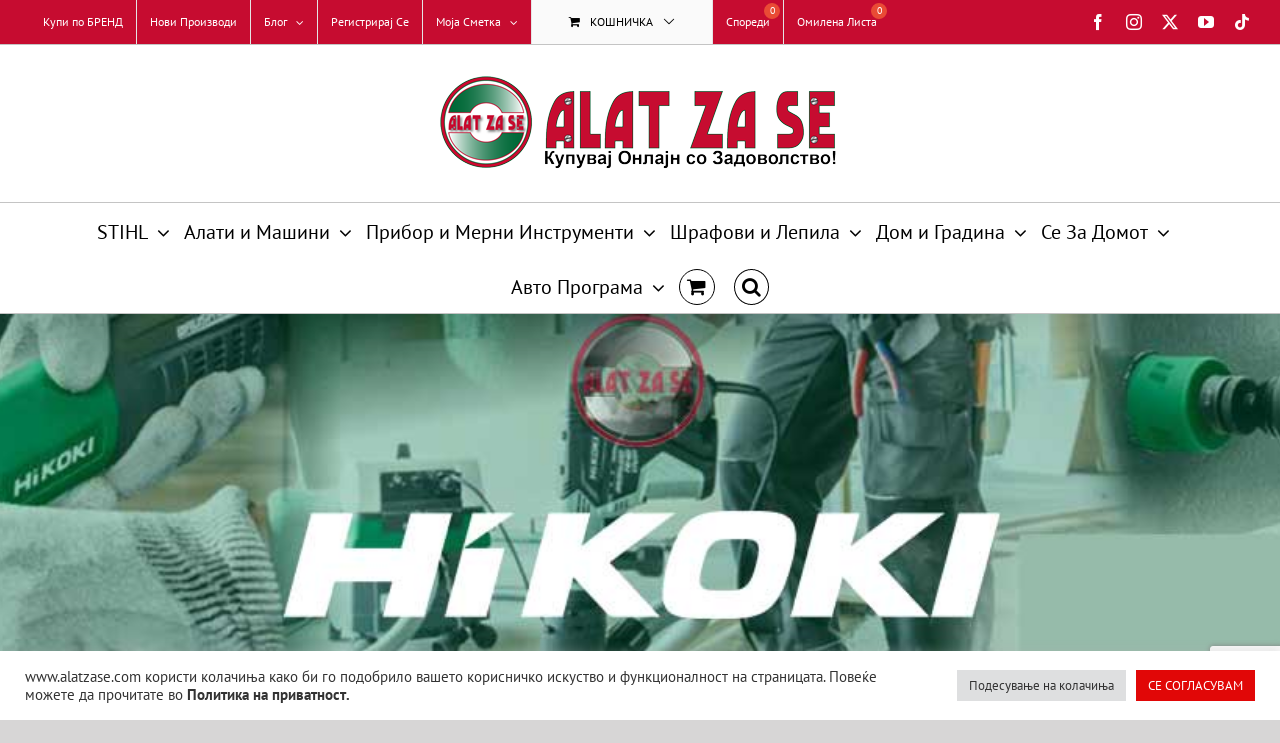

--- FILE ---
content_type: text/html; charset=UTF-8
request_url: https://alatzase.com/product-tag/hikoki/
body_size: 51825
content:
<!DOCTYPE html>
<html class="avada-html-layout-boxed avada-html-header-position-top avada-html-is-archive" lang="mk-MK" prefix="og: http://ogp.me/ns# fb: http://ogp.me/ns/fb#">
<head>
	<meta http-equiv="X-UA-Compatible" content="IE=edge" />
	<meta http-equiv="Content-Type" content="text/html; charset=utf-8"/>
	<meta name="viewport" content="width=device-width, initial-scale=1" />
	<meta name='robots' content='index, follow, max-image-preview:large, max-snippet:-1, max-video-preview:-1' />
	<style>img:is([sizes="auto" i], [sizes^="auto," i]) { contain-intrinsic-size: 3000px 1500px }</style>
	
	<!-- This site is optimized with the Yoast SEO plugin v26.8 - https://yoast.com/product/yoast-seo-wordpress/ -->
	<title>HIKOKI - alatzase.com</title>
	<meta name="description" content="HIKOKI е светски лидер во производство на рачен електричен и акумулаторски алат досега познат под брендот HITACHI." />
	<link rel="canonical" href="https://alatzase.com/product-tag/hikoki/" />
	<link rel="next" href="https://alatzase.com/product-tag/hikoki/page/2/" />
	<meta property="og:locale" content="mk_MK" />
	<meta property="og:type" content="article" />
	<meta property="og:title" content="HIKOKI - alatzase.com" />
	<meta property="og:description" content="HIKOKI е светски лидер во производство на рачен електричен и акумулаторски алат досега познат под брендот HITACHI." />
	<meta property="og:url" content="https://alatzase.com/product-tag/hikoki/" />
	<meta property="og:site_name" content="Alat Za Se (Алат За Се)" />
	<meta name="twitter:card" content="summary_large_image" />
	<script type="application/ld+json" class="yoast-schema-graph">{"@context":"https://schema.org","@graph":[{"@type":"CollectionPage","@id":"https://alatzase.com/product-tag/hikoki/","url":"https://alatzase.com/product-tag/hikoki/","name":"HIKOKI - alatzase.com","isPartOf":{"@id":"https://alatzase.com/#website"},"primaryImageOfPage":{"@id":"https://alatzase.com/product-tag/hikoki/#primaryimage"},"image":{"@id":"https://alatzase.com/product-tag/hikoki/#primaryimage"},"thumbnailUrl":"https://alatzase.com/wp-content/uploads/2020/06/akumulatorska-dupclka-HIKOKI-DS18DJL_1-1.jpg","description":"HIKOKI е светски лидер во производство на рачен електричен и акумулаторски алат досега познат под брендот HITACHI.","breadcrumb":{"@id":"https://alatzase.com/product-tag/hikoki/#breadcrumb"},"inLanguage":"mk-MK"},{"@type":"ImageObject","inLanguage":"mk-MK","@id":"https://alatzase.com/product-tag/hikoki/#primaryimage","url":"https://alatzase.com/wp-content/uploads/2020/06/akumulatorska-dupclka-HIKOKI-DS18DJL_1-1.jpg","contentUrl":"https://alatzase.com/wp-content/uploads/2020/06/akumulatorska-dupclka-HIKOKI-DS18DJL_1-1.jpg","width":600,"height":600,"caption":"Акумулаторска дупчалка HIKOKI DS18DJL-ALU 18V (Со 100 парчиња алат.)"},{"@type":"BreadcrumbList","@id":"https://alatzase.com/product-tag/hikoki/#breadcrumb","itemListElement":[{"@type":"ListItem","position":1,"name":"Home","item":"https://alatzase.com/"},{"@type":"ListItem","position":2,"name":"HIKOKI"}]},{"@type":"WebSite","@id":"https://alatzase.com/#website","url":"https://alatzase.com/","name":"Alat Za Se (Алат За Се)","description":"Купувај Онлајн со Задоволство! - www.alatzase.com","alternateName":"Алат За Се","potentialAction":[{"@type":"SearchAction","target":{"@type":"EntryPoint","urlTemplate":"https://alatzase.com/?s={search_term_string}"},"query-input":{"@type":"PropertyValueSpecification","valueRequired":true,"valueName":"search_term_string"}}],"inLanguage":"mk-MK"}]}</script>
	<!-- / Yoast SEO plugin. -->


<link rel='dns-prefetch' href='//www.googletagmanager.com' />
<link rel="alternate" type="application/rss+xml" title="Alat Za Se (Алат За Се) &raquo; Фид" href="https://alatzase.com/feed/" />
<link rel="alternate" type="application/rss+xml" title="Alat Za Se (Алат За Се) &raquo; фидови за коментари" href="https://alatzase.com/comments/feed/" />
								<link rel="icon" href="https://alatzase.com/wp-content/uploads/2024/02/Alat-Za-Se-icon-2.png" type="image/png" />
		
		
		
				<link rel="alternate" type="application/rss+xml" title="Alat Za Se (Алат За Се) &raquo; HIKOKI Ознака Фид" href="https://alatzase.com/product-tag/hikoki/feed/" />
				
		<meta property="og:locale" content="mk_MK"/>
		<meta property="og:type" content="article"/>
		<meta property="og:site_name" content="Alat Za Se (Алат За Се)"/>
		<meta property="og:title" content="HIKOKI - alatzase.com"/>
				<meta property="og:url" content="https://alatzase.com/product/akumulatorska-dupcalka-hikoki-ds18djl/"/>
																				<meta property="og:image" content="https://alatzase.com/wp-content/uploads/2020/06/akumulatorska-dupclka-HIKOKI-DS18DJL_1-1.jpg"/>
		<meta property="og:image:width" content="600"/>
		<meta property="og:image:height" content="600"/>
		<meta property="og:image:type" content="image/jpeg"/>
				<link rel='stylesheet' id='font-awesome-css' href='https://alatzase.com/wp-content/plugins/product-tabs-manager-for-woocommerce/berocket/assets/css/font-awesome.min.css?ver=6.8.3' type='text/css' media='all' />
<link rel='stylesheet' id='cookie-law-info-css' href='https://alatzase.com/wp-content/plugins/cookie-law-info/legacy/public/css/cookie-law-info-public.css?ver=3.3.9.1' type='text/css' media='all' />
<link rel='stylesheet' id='cookie-law-info-gdpr-css' href='https://alatzase.com/wp-content/plugins/cookie-law-info/legacy/public/css/cookie-law-info-gdpr.css?ver=3.3.9.1' type='text/css' media='all' />
<style id='woocommerce-inline-inline-css' type='text/css'>
.woocommerce form .form-row .required { visibility: visible; }
</style>
<link rel='stylesheet' id='wt-woocommerce-related-products-css' href='https://alatzase.com/wp-content/plugins/wt-woocommerce-related-products/public/css/custom-related-products-public.css?ver=1.7.6' type='text/css' media='all' />
<link rel='stylesheet' id='wp-components-css' href='https://alatzase.com/wp-includes/css/dist/components/style.min.css?ver=6.8.3' type='text/css' media='all' />
<link rel='stylesheet' id='godaddy-styles-css' href='https://alatzase.com/wp-content/mu-plugins/vendor/wpex/godaddy-launch/includes/Dependencies/GoDaddy/Styles/build/latest.css?ver=2.0.2' type='text/css' media='all' />
<link rel='stylesheet' id='hint-css' href='https://alatzase.com/wp-content/plugins/woo-smart-compare/assets/libs/hint/hint.min.css?ver=6.8.3' type='text/css' media='all' />
<link rel='stylesheet' id='perfect-scrollbar-css' href='https://alatzase.com/wp-content/plugins/woo-smart-compare/assets/libs/perfect-scrollbar/css/perfect-scrollbar.min.css?ver=6.8.3' type='text/css' media='all' />
<link rel='stylesheet' id='perfect-scrollbar-wpc-css' href='https://alatzase.com/wp-content/plugins/woo-smart-compare/assets/libs/perfect-scrollbar/css/custom-theme.css?ver=6.8.3' type='text/css' media='all' />
<link rel='stylesheet' id='notiny-css' href='https://alatzase.com/wp-content/plugins/woo-smart-compare/assets/libs/notiny/notiny.css?ver=6.8.3' type='text/css' media='all' />
<link rel='stylesheet' id='woosc-icons-css' href='https://alatzase.com/wp-content/plugins/woo-smart-compare/assets/css/icons.css?ver=6.5.3' type='text/css' media='all' />
<link rel='stylesheet' id='woosc-frontend-css' href='https://alatzase.com/wp-content/plugins/woo-smart-compare/assets/css/frontend.css?ver=6.5.3' type='text/css' media='all' />
<link rel='stylesheet' id='woosw-icons-css' href='https://alatzase.com/wp-content/plugins/woo-smart-wishlist/assets/css/icons.css?ver=5.0.8' type='text/css' media='all' />
<link rel='stylesheet' id='woosw-frontend-css' href='https://alatzase.com/wp-content/plugins/woo-smart-wishlist/assets/css/frontend.css?ver=5.0.8' type='text/css' media='all' />
<style id='woosw-frontend-inline-css' type='text/css'>
.woosw-popup .woosw-popup-inner .woosw-popup-content .woosw-popup-content-bot .woosw-notice { background-color: #006837; } .woosw-popup .woosw-popup-inner .woosw-popup-content .woosw-popup-content-bot .woosw-popup-content-bot-inner a:hover { color: #006837; border-color: #006837; } 
</style>
<link rel='stylesheet' id='__EPYT__style-css' href='https://alatzase.com/wp-content/plugins/youtube-embed-plus/styles/ytprefs.min.css?ver=14.2.4' type='text/css' media='all' />
<style id='__EPYT__style-inline-css' type='text/css'>

                .epyt-gallery-thumb {
                        width: 33.333%;
                }
                
</style>
<link rel='stylesheet' id='fusion-dynamic-css-css' href='https://alatzase.com/wp-content/uploads/fusion-styles/8d5485642e751ad389a87cb102920c37.min.css?ver=3.14.2' type='text/css' media='all' />
<link rel='stylesheet' id='wpc-filter-everything-css' href='https://alatzase.com/wp-content/plugins/filter-everything/assets/css/filter-everything.min.css?ver=1.9.1' type='text/css' media='all' />
<link rel='stylesheet' id='wpc-filter-everything-custom-css' href='https://alatzase.com/wp-content/uploads/cache/filter-everything/b93ce84b8f542441da820b2fa5c0c716.css?ver=6.8.3' type='text/css' media='all' />
<script type="text/template" id="tmpl-variation-template">
	<div class="woocommerce-variation-description">{{{ data.variation.variation_description }}}</div>
	<div class="woocommerce-variation-price">{{{ data.variation.price_html }}}</div>
	<div class="woocommerce-variation-availability">{{{ data.variation.availability_html }}}</div>
</script>
<script type="text/template" id="tmpl-unavailable-variation-template">
	<p role="alert">За жал овој продукт не е достапен. Ве молиме изберете друга комбинација.</p>
</script>
<script type="text/javascript" src="https://alatzase.com/wp-includes/js/jquery/jquery.min.js?ver=3.7.1" id="jquery-core-js"></script>
<script type="text/javascript" id="cookie-law-info-js-extra">
/* <![CDATA[ */
var Cli_Data = {"nn_cookie_ids":[],"cookielist":[],"non_necessary_cookies":[],"ccpaEnabled":"","ccpaRegionBased":"","ccpaBarEnabled":"","strictlyEnabled":["necessary","obligatoire"],"ccpaType":"gdpr","js_blocking":"1","custom_integration":"","triggerDomRefresh":"","secure_cookies":""};
var cli_cookiebar_settings = {"animate_speed_hide":"500","animate_speed_show":"500","background":"#FFF","border":"#b1a6a6c2","border_on":"","button_1_button_colour":"#e10707","button_1_button_hover":"#b40606","button_1_link_colour":"#fff","button_1_as_button":"1","button_1_new_win":"","button_2_button_colour":"#333","button_2_button_hover":"#292929","button_2_link_colour":"#444","button_2_as_button":"","button_2_hidebar":"","button_3_button_colour":"#dedfe0","button_3_button_hover":"#b2b2b3","button_3_link_colour":"#333333","button_3_as_button":"1","button_3_new_win":"","button_4_button_colour":"#dedfe0","button_4_button_hover":"#b2b2b3","button_4_link_colour":"#333333","button_4_as_button":"1","button_7_button_colour":"#e10707","button_7_button_hover":"#b40606","button_7_link_colour":"#fff","button_7_as_button":"1","button_7_new_win":"","font_family":"inherit","header_fix":"","notify_animate_hide":"1","notify_animate_show":"","notify_div_id":"#cookie-law-info-bar","notify_position_horizontal":"right","notify_position_vertical":"bottom","scroll_close":"","scroll_close_reload":"","accept_close_reload":"","reject_close_reload":"","showagain_tab":"","showagain_background":"#fff","showagain_border":"#000","showagain_div_id":"#cookie-law-info-again","showagain_x_position":"100px","text":"#333333","show_once_yn":"","show_once":"10000","logging_on":"","as_popup":"","popup_overlay":"1","bar_heading_text":"","cookie_bar_as":"banner","popup_showagain_position":"bottom-right","widget_position":"left"};
var log_object = {"ajax_url":"https:\/\/alatzase.com\/wp-admin\/admin-ajax.php"};
/* ]]> */
</script>
<script type="text/javascript" src="https://alatzase.com/wp-content/plugins/cookie-law-info/legacy/public/js/cookie-law-info-public.js?ver=3.3.9.1" id="cookie-law-info-js"></script>
<script type="text/javascript" src="https://alatzase.com/wp-content/plugins/woocommerce/assets/js/jquery-blockui/jquery.blockUI.min.js?ver=2.7.0-wc.10.4.3" id="wc-jquery-blockui-js" defer="defer" data-wp-strategy="defer"></script>
<script type="text/javascript" id="wc-add-to-cart-js-extra">
/* <![CDATA[ */
var wc_add_to_cart_params = {"ajax_url":"\/wp-admin\/admin-ajax.php","wc_ajax_url":"\/?wc-ajax=%%endpoint%%","i18n_view_cart":"\u041f\u043e\u0433\u043b\u0435\u0434\u043d\u0438 \u043a\u043e\u0448\u043d\u0438\u0447\u043a\u0430","cart_url":"https:\/\/alatzase.com\/cart\/","is_cart":"","cart_redirect_after_add":"no"};
/* ]]> */
</script>
<script type="text/javascript" src="https://alatzase.com/wp-content/plugins/woocommerce/assets/js/frontend/add-to-cart.min.js?ver=10.4.3" id="wc-add-to-cart-js" defer="defer" data-wp-strategy="defer"></script>
<script type="text/javascript" src="https://alatzase.com/wp-content/plugins/woocommerce/assets/js/js-cookie/js.cookie.min.js?ver=2.1.4-wc.10.4.3" id="wc-js-cookie-js" data-wp-strategy="defer"></script>
<script type="text/javascript" id="woocommerce-js-extra">
/* <![CDATA[ */
var woocommerce_params = {"ajax_url":"\/wp-admin\/admin-ajax.php","wc_ajax_url":"\/?wc-ajax=%%endpoint%%","i18n_password_show":"Show password","i18n_password_hide":"Hide password"};
/* ]]> */
</script>
<script type="text/javascript" src="https://alatzase.com/wp-content/plugins/woocommerce/assets/js/frontend/woocommerce.min.js?ver=10.4.3" id="woocommerce-js" defer="defer" data-wp-strategy="defer"></script>
<script type="text/javascript" src="https://alatzase.com/wp-content/plugins/wt-woocommerce-related-products/public/js/custom-related-products-public.js?ver=1.7.6" id="wt-woocommerce-related-products-js"></script>
<script type="text/javascript" src="https://alatzase.com/wp-includes/js/underscore.min.js?ver=1.13.7" id="underscore-js"></script>
<script type="text/javascript" id="wp-util-js-extra">
/* <![CDATA[ */
var _wpUtilSettings = {"ajax":{"url":"\/wp-admin\/admin-ajax.php"}};
/* ]]> */
</script>
<script type="text/javascript" src="https://alatzase.com/wp-includes/js/wp-util.min.js?ver=6.8.3" id="wp-util-js"></script>
<script type="text/javascript" id="wc-add-to-cart-variation-js-extra">
/* <![CDATA[ */
var wc_add_to_cart_variation_params = {"wc_ajax_url":"\/?wc-ajax=%%endpoint%%","i18n_no_matching_variations_text":"\u0417\u0430 \u0436\u0430\u043b, \u043d\u0438\u0442\u0443 \u0435\u0434\u0435\u043d \u043f\u0440\u043e\u0434\u0443\u043a\u0442 \u043d\u0435 \u043e\u0434\u0433\u043e\u0432\u0430\u0440\u0430 \u043d\u0430 \u0432\u0430\u0448\u0438\u043e\u0442 \u0438\u0437\u0431\u043e\u0440. \u0412\u0435 \u043c\u043e\u043b\u0438\u043c\u0435 \u0438\u0437\u0431\u0435\u0440\u0435\u0442\u0435 \u0434\u0440\u0443\u0433\u0430 \u043a\u043e\u043c\u0431\u0438\u043d\u0430\u0446\u0438\u0458\u0430.","i18n_make_a_selection_text":"\u0412\u0435 \u043c\u043e\u043b\u0438\u043c\u0435 \u0438\u0437\u0431\u0435\u0440\u0435\u0442\u0435 \u043d\u0435\u043a\u043e\u0438 \u043e\u043f\u0446\u0438\u0438 \u0437\u0430 \u043f\u0440\u043e\u0434\u0443\u043a\u0442\u043e\u0442 \u043f\u0440\u0435\u0434 \u0434\u0430 \u0433\u043e \u0434\u043e\u0434\u0430\u0434\u0435\u0442\u0435 \u043e\u0432\u043e\u0458 \u043f\u0440\u043e\u0434\u0443\u043a\u0442 \u0432\u043e \u0432\u0430\u0448\u0430\u0442\u0430 \u043a\u043e\u0448\u043d\u0438\u0447\u043a\u0430.","i18n_unavailable_text":"\u0417\u0430 \u0436\u0430\u043b \u043e\u0432\u043e\u0458 \u043f\u0440\u043e\u0434\u0443\u043a\u0442 \u043d\u0435 \u0435 \u0434\u043e\u0441\u0442\u0430\u043f\u0435\u043d. \u0412\u0435 \u043c\u043e\u043b\u0438\u043c\u0435 \u0438\u0437\u0431\u0435\u0440\u0435\u0442\u0435 \u0434\u0440\u0443\u0433\u0430 \u043a\u043e\u043c\u0431\u0438\u043d\u0430\u0446\u0438\u0458\u0430.","i18n_reset_alert_text":"Your selection has been reset. Please select some product options before adding this product to your cart."};
/* ]]> */
</script>
<script type="text/javascript" src="https://alatzase.com/wp-content/plugins/woocommerce/assets/js/frontend/add-to-cart-variation.min.js?ver=10.4.3" id="wc-add-to-cart-variation-js" defer="defer" data-wp-strategy="defer"></script>

<!-- Google tag (gtag.js) snippet added by Site Kit -->
<!-- Google Analytics snippet added by Site Kit -->
<script type="text/javascript" src="https://www.googletagmanager.com/gtag/js?id=GT-TWZP2V7" id="google_gtagjs-js" async></script>
<script type="text/javascript" id="google_gtagjs-js-after">
/* <![CDATA[ */
window.dataLayer = window.dataLayer || [];function gtag(){dataLayer.push(arguments);}
gtag("set","linker",{"domains":["alatzase.com"]});
gtag("js", new Date());
gtag("set", "developer_id.dZTNiMT", true);
gtag("config", "GT-TWZP2V7");
/* ]]> */
</script>
<script type="text/javascript" id="__ytprefs__-js-extra">
/* <![CDATA[ */
var _EPYT_ = {"ajaxurl":"https:\/\/alatzase.com\/wp-admin\/admin-ajax.php","security":"baeabb3fff","gallery_scrolloffset":"20","eppathtoscripts":"https:\/\/alatzase.com\/wp-content\/plugins\/youtube-embed-plus\/scripts\/","eppath":"https:\/\/alatzase.com\/wp-content\/plugins\/youtube-embed-plus\/","epresponsiveselector":"[\"iframe.__youtube_prefs__\",\"iframe[src*='youtube.com']\",\"iframe[src*='youtube-nocookie.com']\",\"iframe[data-ep-src*='youtube.com']\",\"iframe[data-ep-src*='youtube-nocookie.com']\",\"iframe[data-ep-gallerysrc*='youtube.com']\"]","epdovol":"1","version":"14.2.4","evselector":"iframe.__youtube_prefs__[src], iframe[src*=\"youtube.com\/embed\/\"], iframe[src*=\"youtube-nocookie.com\/embed\/\"]","ajax_compat":"","maxres_facade":"eager","ytapi_load":"light","pause_others":"","stopMobileBuffer":"1","facade_mode":"","not_live_on_channel":""};
/* ]]> */
</script>
<script type="text/javascript" src="https://alatzase.com/wp-content/plugins/youtube-embed-plus/scripts/ytprefs.min.js?ver=14.2.4" id="__ytprefs__-js"></script>
<link rel="https://api.w.org/" href="https://alatzase.com/wp-json/" /><link rel="alternate" title="JSON" type="application/json" href="https://alatzase.com/wp-json/wp/v2/product_tag/2653" /><link rel="EditURI" type="application/rsd+xml" title="RSD" href="https://alatzase.com/xmlrpc.php?rsd" />
<meta name="generator" content="WordPress 6.8.3" />
<meta name="generator" content="WooCommerce 10.4.3" />
<meta name="generator" content="Site Kit by Google 1.170.0" /><!-- Global site tag (gtag.js) - Google Analytics -->
<script async src="https://www.googletagmanager.com/gtag/js?id=UA-114453126-1"></script>
<script>
  window.dataLayer = window.dataLayer || [];
  function gtag(){dataLayer.push(arguments);}
  gtag('js', new Date());

  gtag('config', 'UA-114453126-1');
</script>

<!-- Google tag (gtag.js) -->
<script async src="https://www.googletagmanager.com/gtag/js?id=G-2KY261N6V8"></script>
<script>
  window.dataLayer = window.dataLayer || [];
  function gtag(){dataLayer.push(arguments);}
  gtag('js', new Date());

  gtag('config', 'G-2KY261N6V8');
</script>

<meta name="facebook-domain-verification" content="b4koud9aujhwkmamm2ez8d0793ejbs" />

<!-- Meta Pixel Code -->
<script>
!function(f,b,e,v,n,t,s)
{if(f.fbq)return;n=f.fbq=function(){n.callMethod?
n.callMethod.apply(n,arguments):n.queue.push(arguments)};
if(!f._fbq)f._fbq=n;n.push=n;n.loaded=!0;n.version='2.0';
n.queue=[];t=b.createElement(e);t.async=!0;
t.src=v;s=b.getElementsByTagName(e)[0];
s.parentNode.insertBefore(t,s)}(window, document,'script',
'https://connect.facebook.net/en_US/fbevents.js');
fbq('init', '471033663287324');
fbq('track', 'PageView');
</script>
<noscript><img height="1" width="1" style="display:none"
src="https://www.facebook.com/tr?id=471033663287324&ev=PageView&noscript=1"
/></noscript>
<!-- End Meta Pixel Code --><style></style><style>
        .custom-ribbon {
            width: 150px;
            height: 150px;
            overflow: hidden;
            position: absolute;
            top: -5px;
            right: -5px;
            z-index: 20;
        }

        .custom-ribbon span {
            position: absolute;
            display: block;
            width: 200px;
            padding: 10px 0;
            background: #c60c30;
            color: #fff;
            font-size: 14px;
            font-weight: bold;
            text-align: center;
            transform: rotate(45deg);
            top: 30px;
            right: -55px;
            box-shadow: 0 3px 5px rgba(0,0,0,0.3);
        }

        .woocommerce ul.products li.product, 
        .woocommerce div.product {
            position: relative;
        }
    </style><link rel="preload" href="https://alatzase.com/wp-content/themes/Avada/includes/lib/assets/fonts/icomoon/awb-icons.woff" as="font" type="font/woff" crossorigin><link rel="preload" href="//alatzase.com/wp-content/themes/Avada/includes/lib/assets/fonts/fontawesome/webfonts/fa-regular-400.woff2" as="font" type="font/woff2" crossorigin><link rel="preload" href="//alatzase.com/wp-content/themes/Avada/includes/lib/assets/fonts/fontawesome/webfonts/fa-solid-900.woff2" as="font" type="font/woff2" crossorigin><link rel="preload" href="https://alatzase.com/wp-content/uploads/fusion-gfonts/bWt97fPFfRzkCa9Jlp6IacVcXA.woff2" as="font" type="font/woff2" crossorigin><link rel="preload" href="https://alatzase.com/wp-content/uploads/fusion-gfonts/jizaRExUiTo99u79D0KExQ.woff2" as="font" type="font/woff2" crossorigin><style type="text/css" id="css-fb-visibility">@media screen and (max-width: 640px){.fusion-no-small-visibility{display:none !important;}body .sm-text-align-center{text-align:center !important;}body .sm-text-align-left{text-align:left !important;}body .sm-text-align-right{text-align:right !important;}body .sm-text-align-justify{text-align:justify !important;}body .sm-flex-align-center{justify-content:center !important;}body .sm-flex-align-flex-start{justify-content:flex-start !important;}body .sm-flex-align-flex-end{justify-content:flex-end !important;}body .sm-mx-auto{margin-left:auto !important;margin-right:auto !important;}body .sm-ml-auto{margin-left:auto !important;}body .sm-mr-auto{margin-right:auto !important;}body .fusion-absolute-position-small{position:absolute;width:100%;}.awb-sticky.awb-sticky-small{ position: sticky; top: var(--awb-sticky-offset,0); }}@media screen and (min-width: 641px) and (max-width: 1024px){.fusion-no-medium-visibility{display:none !important;}body .md-text-align-center{text-align:center !important;}body .md-text-align-left{text-align:left !important;}body .md-text-align-right{text-align:right !important;}body .md-text-align-justify{text-align:justify !important;}body .md-flex-align-center{justify-content:center !important;}body .md-flex-align-flex-start{justify-content:flex-start !important;}body .md-flex-align-flex-end{justify-content:flex-end !important;}body .md-mx-auto{margin-left:auto !important;margin-right:auto !important;}body .md-ml-auto{margin-left:auto !important;}body .md-mr-auto{margin-right:auto !important;}body .fusion-absolute-position-medium{position:absolute;width:100%;}.awb-sticky.awb-sticky-medium{ position: sticky; top: var(--awb-sticky-offset,0); }}@media screen and (min-width: 1025px){.fusion-no-large-visibility{display:none !important;}body .lg-text-align-center{text-align:center !important;}body .lg-text-align-left{text-align:left !important;}body .lg-text-align-right{text-align:right !important;}body .lg-text-align-justify{text-align:justify !important;}body .lg-flex-align-center{justify-content:center !important;}body .lg-flex-align-flex-start{justify-content:flex-start !important;}body .lg-flex-align-flex-end{justify-content:flex-end !important;}body .lg-mx-auto{margin-left:auto !important;margin-right:auto !important;}body .lg-ml-auto{margin-left:auto !important;}body .lg-mr-auto{margin-right:auto !important;}body .fusion-absolute-position-large{position:absolute;width:100%;}.awb-sticky.awb-sticky-large{ position: sticky; top: var(--awb-sticky-offset,0); }}</style>	<noscript><style>.woocommerce-product-gallery{ opacity: 1 !important; }</style></noscript>
	<style type="text/css" id="filter-everything-inline-css">.wpc-orderby-select{width:100%}.wpc-filters-open-button-container{display:none}.wpc-debug-message{padding:16px;font-size:14px;border:1px dashed #ccc;margin-bottom:20px}.wpc-debug-title{visibility:hidden}.wpc-button-inner,.wpc-chip-content{display:flex;align-items:center}.wpc-icon-html-wrapper{position:relative;margin-right:10px;top:2px}.wpc-icon-html-wrapper span{display:block;height:1px;width:18px;border-radius:3px;background:#2c2d33;margin-bottom:4px;position:relative}span.wpc-icon-line-1:after,span.wpc-icon-line-2:after,span.wpc-icon-line-3:after{content:"";display:block;width:3px;height:3px;border:1px solid #2c2d33;background-color:#fff;position:absolute;top:-2px;box-sizing:content-box}span.wpc-icon-line-3:after{border-radius:50%;left:2px}span.wpc-icon-line-1:after{border-radius:50%;left:5px}span.wpc-icon-line-2:after{border-radius:50%;left:12px}body .wpc-filters-open-button-container a.wpc-filters-open-widget,body .wpc-filters-open-button-container a.wpc-open-close-filters-button{display:inline-block;text-align:left;border:1px solid #2c2d33;border-radius:2px;line-height:1.5;padding:7px 12px;background-color:transparent;color:#2c2d33;box-sizing:border-box;text-decoration:none!important;font-weight:400;transition:none;position:relative}@media screen and (max-width:768px){.wpc_show_bottom_widget .wpc-filters-open-button-container,.wpc_show_open_close_button .wpc-filters-open-button-container{display:block}.wpc_show_bottom_widget .wpc-filters-open-button-container{margin-top:1em;margin-bottom:1em}}</style>
<script>jQuery(window).on('load', function($){
    var newness_days = 30;

    jQuery('.wpb-woo-products-slider .product').each(function(){
        var $product = jQuery(this);
        var post_date = $product.attr('data-post-date');
        if(!post_date) return;

        var post_timestamp = new Date(post_date).getTime() / 1000;
        var now = Math.floor(Date.now() / 1000);

        if((now - post_timestamp) < (60*60*24*newness_days)){
            if(!$product.find('.custom-ribbon').length){
                $product.find('img').first().wrap('<div class="ribbon-wrapper"></div>');
                $product.find('.ribbon-wrapper').append('<div class="custom-ribbon"><span>Ново</span></div>');
            }
        }
    });
});
</script>
<!-- Google Tag Manager snippet added by Site Kit -->
<script type="text/javascript">
/* <![CDATA[ */

			( function( w, d, s, l, i ) {
				w[l] = w[l] || [];
				w[l].push( {'gtm.start': new Date().getTime(), event: 'gtm.js'} );
				var f = d.getElementsByTagName( s )[0],
					j = d.createElement( s ), dl = l != 'dataLayer' ? '&l=' + l : '';
				j.async = true;
				j.src = 'https://www.googletagmanager.com/gtm.js?id=' + i + dl;
				f.parentNode.insertBefore( j, f );
			} )( window, document, 'script', 'dataLayer', 'GTM-5H8Q549Z' );
			
/* ]]> */
</script>

<!-- End Google Tag Manager snippet added by Site Kit -->
		<script type="text/javascript">
			var doc = document.documentElement;
			doc.setAttribute( 'data-useragent', navigator.userAgent );
		</script>
		
	</head>

<body class="archive tax-product_tag term-hikoki term-2653 wp-theme-Avada theme-Avada woocommerce woocommerce-page woocommerce-no-js metaslider-plugin has-sidebar fusion-image-hovers fusion-pagination-sizing fusion-button_type-flat fusion-button_span-no fusion-button_gradient-linear avada-image-rollover-circle-yes avada-image-rollover-no fusion-body ltr fusion-sticky-header no-tablet-sticky-header no-mobile-sticky-header no-mobile-slidingbar no-mobile-totop avada-has-rev-slider-styles fusion-disable-outline fusion-sub-menu-fade mobile-logo-pos-center layout-boxed-mode avada-has-boxed-modal-shadow-none layout-scroll-offset-full avada-has-zero-margin-offset-top fusion-top-header menu-text-align-center fusion-woo-product-design-classic fusion-woo-shop-page-columns-6 fusion-woo-related-columns-6 fusion-woo-archive-page-columns-6 fusion-woocommerce-equal-heights avada-has-woo-gallery-disabled woo-outofstock-badge-top_bar mobile-menu-design-modern fusion-show-pagination-text fusion-header-layout-v5 avada-responsive avada-footer-fx-none avada-menu-highlight-style-bar fusion-search-form-classic fusion-main-menu-search-dropdown fusion-avatar-square avada-dropdown-styles avada-blog-layout-grid avada-blog-archive-layout-grid avada-header-shadow-yes avada-menu-icon-position-left avada-has-megamenu-shadow avada-has-mainmenu-dropdown-divider fusion-has-main-nav-icon-circle avada-has-header-100-width avada-has-mobile-menu-search avada-has-main-nav-search-icon avada-has-megamenu-item-divider avada-has-breadcrumb-mobile-hidden avada-has-titlebar-bar_and_content avada-has-pagination-padding avada-flyout-menu-direction-fade avada-ec-views-v1" data-awb-post-id="11321">
			<!-- Google Tag Manager (noscript) snippet added by Site Kit -->
		<noscript>
			<iframe src="https://www.googletagmanager.com/ns.html?id=GTM-5H8Q549Z" height="0" width="0" style="display:none;visibility:hidden"></iframe>
		</noscript>
		<!-- End Google Tag Manager (noscript) snippet added by Site Kit -->
			<a class="skip-link screen-reader-text" href="#content">Skip to content</a>

	<div id="boxed-wrapper">
							
		<div id="wrapper" class="fusion-wrapper">
			<div id="home" style="position:relative;top:-1px;"></div>
							
					
			<header class="fusion-header-wrapper fusion-header-shadow">
				<div class="fusion-header-v5 fusion-logo-alignment fusion-logo-center fusion-sticky-menu- fusion-sticky-logo- fusion-mobile-logo- fusion-sticky-menu-only fusion-header-menu-align-center fusion-mobile-menu-design-modern">
					
<div class="fusion-secondary-header">
	<div class="fusion-row">
					<div class="fusion-alignleft">
				<nav class="fusion-secondary-menu" role="navigation" aria-label="Secondary Menu"><ul id="menu-top-navigation" class="menu"><li  id="menu-item-10452"  class="menu-item menu-item-type-post_type menu-item-object-page menu-item-10452"  data-item-id="10452"><a  target="_blank" rel="noopener noreferrer" href="https://alatzase.com/kupi-po-brend_/" class="fusion-bar-highlight"><span class="menu-text">Купи по БРЕНД</span></a></li><li  id="menu-item-12503"  class="menu-item menu-item-type-post_type menu-item-object-page menu-item-12503"  data-item-id="12503"><a  target="_blank" rel="noopener noreferrer" href="https://alatzase.com/novi-proizvodi/" class="fusion-bar-highlight"><span class="menu-text">Нови Производи</span></a></li><li  id="menu-item-6602"  class="menu-item menu-item-type-post_type menu-item-object-page menu-item-has-children menu-item-6602 fusion-dropdown-menu"  data-item-id="6602"><a  href="https://alatzase.com/blog/" class="fusion-bar-highlight"><span class="menu-text">Блог</span> <span class="fusion-caret"><i class="fusion-dropdown-indicator" aria-hidden="true"></i></span></a><ul class="sub-menu"><li  id="menu-item-29643"  class="menu-item menu-item-type-taxonomy menu-item-object-category menu-item-29643 fusion-dropdown-submenu" ><a  href="https://alatzase.com/category/stihl-makedonija/" class="fusion-bar-highlight"><span>STIHL Македонија</span></a></li><li  id="menu-item-6603"  class="menu-item menu-item-type-taxonomy menu-item-object-category menu-item-6603 fusion-dropdown-submenu" ><a  href="https://alatzase.com/category/kako-da-izberete-alat/" class="fusion-bar-highlight"><span>Како да изберете алат</span></a></li><li  id="menu-item-6604"  class="menu-item menu-item-type-taxonomy menu-item-object-category menu-item-6604 fusion-dropdown-submenu" ><a  href="https://alatzase.com/category/%d0%bd%d0%b0%d0%bf%d1%80%d0%b0%d0%b2%d0%b8-%d1%81%d0%b0%d0%bc/" class="fusion-bar-highlight"><span>Направи сам</span></a></li><li  id="menu-item-6605"  class="menu-item menu-item-type-taxonomy menu-item-object-category menu-item-6605 fusion-dropdown-submenu" ><a  href="https://alatzase.com/category/prakticni-soveti/" class="fusion-bar-highlight"><span>Практични совети за вашиот алат</span></a></li></ul></li><li  id="menu-item-7683"  class="menu-item menu-item-type-custom menu-item-object-custom menu-item-7683"  data-item-id="7683"><a  href="https://alatzase.com/my-account/" class="fusion-bar-highlight"><span class="menu-text">Регистрирај Се</span></a></li><li class="menu-item fusion-dropdown-menu menu-item-has-children fusion-custom-menu-item fusion-menu-login-box"><a href="https://alatzase.com/my-account/" aria-haspopup="true" class="fusion-bar-highlight"><span class="menu-text">Моја Сметка</span><span class="fusion-caret"><i class="fusion-dropdown-indicator"></i></span></a><div class="fusion-custom-menu-item-contents"><form action="https://alatzase.com/wp-login.php" name="loginform" method="post"><p><input type="text" class="input-text" name="log" id="username-top-navigation-6973dc3916f3f" value="" placeholder="Username" /></p><p><input type="password" class="input-text" name="pwd" id="password-top-navigation-6973dc3916f3f" value="" placeholder="Password" /></p><p class="fusion-remember-checkbox"><label for="fusion-menu-login-box-rememberme-top-navigation-6973dc3916f3f"><input name="rememberme" type="checkbox" id="fusion-menu-login-box-rememberme" value="forever"> Запомни Ме</label></p><input type="hidden" name="fusion_woo_login_box" value="true" /><p class="fusion-login-box-submit"><input type="submit" name="wp-submit" id="wp-submit-top-navigation-6973dc3916f3f" class="button button-small default comment-submit" value="Најави Се"><input type="hidden" name="redirect" value=""></p></form><a class="fusion-menu-login-box-register" href="https://alatzase.com/my-account/" title="Register">Register</a></div></li><li class="fusion-custom-menu-item fusion-menu-cart fusion-secondary-menu-cart"><a class="fusion-secondary-menu-icon fusion-bar-highlight" href="https://alatzase.com/cart/"><span class="menu-text" aria-label="Погледни кошничка">Кошничка</span></a></li><li class="menu-item woosc-menu-item menu-item-type-woosc"><a href="https://alatzase.com/sporedi-proizvodi/"><span class="woosc-menu-item-inner" data-count="0">Спореди</span></a></li><li class="menu-item woosw-menu-item menu-item-type-woosw"><a href="https://alatzase.com/omilena-lista/"><span class="woosw-menu-item-inner" data-count="8">Омилена Листа</span></a></li></ul></nav><nav class="fusion-mobile-nav-holder fusion-mobile-menu-text-align-left" aria-label="Secondary Mobile Menu"></nav>			</div>
							<div class="fusion-alignright">
				<div class="fusion-social-links-header"><div class="fusion-social-networks"><div class="fusion-social-networks-wrapper"><a  class="fusion-social-network-icon fusion-tooltip fusion-facebook awb-icon-facebook" style data-placement="bottom" data-title="Facebook" data-toggle="tooltip" title="Facebook" href="https://www.facebook.com/alatzase/" target="_blank" rel="noreferrer"><span class="screen-reader-text">Facebook</span></a><a  class="fusion-social-network-icon fusion-tooltip fusion-instagram awb-icon-instagram" style data-placement="bottom" data-title="Instagram" data-toggle="tooltip" title="Instagram" href="https://www.instagram.com/alatzasemk/" target="_blank" rel="noopener noreferrer"><span class="screen-reader-text">Instagram</span></a><a  class="fusion-social-network-icon fusion-tooltip fusion-twitter awb-icon-twitter" style data-placement="bottom" data-title="X" data-toggle="tooltip" title="X" href="https://twitter.com/alatzase" target="_blank" rel="noopener noreferrer"><span class="screen-reader-text">X</span></a><a  class="fusion-social-network-icon fusion-tooltip fusion-youtube awb-icon-youtube" style data-placement="bottom" data-title="YouTube" data-toggle="tooltip" title="YouTube" href="https://www.youtube.com/channel/UCPqcjyW1Nb3MMR8PXIh_rmQ" target="_blank" rel="noopener noreferrer"><span class="screen-reader-text">YouTube</span></a><a  class="fusion-social-network-icon fusion-tooltip fusion-tiktok awb-icon-tiktok" style data-placement="bottom" data-title="Tiktok" data-toggle="tooltip" title="Tiktok" href="https://www.tiktok.com/@alatzase" target="_blank" rel="noopener noreferrer"><span class="screen-reader-text">Tiktok</span></a></div></div></div>			</div>
			</div>
</div>
<div class="fusion-header-sticky-height"></div>
<div class="fusion-sticky-header-wrapper"> <!-- start fusion sticky header wrapper -->
	<div class="fusion-header">
		<div class="fusion-row">
							<div class="fusion-logo" data-margin-top="31px" data-margin-bottom="31px" data-margin-left="0px" data-margin-right="0px">
			<a class="fusion-logo-link"  href="https://alatzase.com/" >

						<!-- standard logo -->
			<img src="https://alatzase.com/wp-content/uploads/2024/02/New-Logo-plus-Alat-Za-Se-400x95-1.png" srcset="https://alatzase.com/wp-content/uploads/2024/02/New-Logo-plus-Alat-Za-Se-400x95-1.png 1x" width="400" height="95" alt="Alat Za Se (Алат За Се) Logo" data-retina_logo_url="" class="fusion-standard-logo" />

			
					</a>
		</div>
								<div class="fusion-mobile-menu-icons">
							<a href="#" class="fusion-icon awb-icon-bars" aria-label="Toggle mobile menu" aria-expanded="false"></a>
		
					<a href="#" class="fusion-icon awb-icon-search" aria-label="Toggle mobile search"></a>
		
		
					<a href="https://alatzase.com/cart/" class="fusion-icon awb-icon-shopping-cart"  aria-label="Toggle mobile cart"></a>
			</div>
			
					</div>
	</div>
	<div class="fusion-secondary-main-menu">
		<div class="fusion-row">
			<nav class="fusion-main-menu" aria-label="Main Menu"><ul id="menu-main-menu" class="fusion-menu"><li  id="menu-item-564"  class="menu-item menu-item-type-taxonomy menu-item-object-product_cat menu-item-has-children menu-item-564 fusion-dropdown-menu"  data-item-id="564"><a  href="https://alatzase.com/product-category/stihl-proizvodi/" class="fusion-bar-highlight"><span class="menu-text">STIHL</span> <span class="fusion-caret"><i class="fusion-dropdown-indicator" aria-hidden="true"></i></span></a><ul class="sub-menu"><li  id="menu-item-20603"  class="menu-item menu-item-type-taxonomy menu-item-object-product_cat menu-item-has-children menu-item-20603 fusion-dropdown-submenu" ><a  href="https://alatzase.com/product-category/stihl-proizvodi/stihl-motorni-proizvodi/" class="fusion-bar-highlight"><span>STIHL Моторни Производи</span> <span class="fusion-caret"><i class="fusion-dropdown-indicator" aria-hidden="true"></i></span></a><ul class="sub-menu"><li  id="menu-item-20614"  class="menu-item menu-item-type-taxonomy menu-item-object-product_cat menu-item-20614" ><a  href="https://alatzase.com/product-category/stihl-proizvodi/stihl-motorni-proizvodi/motorni-pili-stihl/" class="fusion-bar-highlight"><span>STIHL Моторни пили</span></a></li><li  id="menu-item-20616"  class="menu-item menu-item-type-taxonomy menu-item-object-product_cat menu-item-20616" ><a  href="https://alatzase.com/product-category/stihl-proizvodi/stihl-motorni-proizvodi/stihl-motorni-teleskopski-pili/" class="fusion-bar-highlight"><span>STIHL Моторни Телескопски Пили</span></a></li><li  id="menu-item-20619"  class="menu-item menu-item-type-taxonomy menu-item-object-product_cat menu-item-20619" ><a  href="https://alatzase.com/product-category/stihl-proizvodi/stihl-motorni-proizvodi/stihl-traktorski-kosilki-za-treva/" class="fusion-bar-highlight"><span>STIHL Тракторски Косилки за Трева</span></a></li><li  id="menu-item-20612"  class="menu-item menu-item-type-taxonomy menu-item-object-product_cat menu-item-20612" ><a  href="https://alatzase.com/product-category/stihl-proizvodi/stihl-motorni-proizvodi/stihl-motorni-kosilki-za-treva/" class="fusion-bar-highlight"><span>STIHL Моторни Косилки за Трева</span></a></li><li  id="menu-item-29590"  class="menu-item menu-item-type-taxonomy menu-item-object-product_cat menu-item-29590" ><a  href="https://alatzase.com/product-category/stihl-proizvodi/stihl-motorni-proizvodi/motorni-kosi-i-cistaci/" class="fusion-bar-highlight"><span>STIHL Моторни Тримери и Чистачи за Трева</span></a></li><li  id="menu-item-20613"  class="menu-item menu-item-type-taxonomy menu-item-object-product_cat menu-item-20613" ><a  href="https://alatzase.com/product-category/stihl-proizvodi/stihl-motorni-proizvodi/stihl-motorni-nozici-za-ziva-ograda/" class="fusion-bar-highlight"><span>STIHL Моторни Ножици за Жива Ограда</span></a></li><li  id="menu-item-20605"  class="menu-item menu-item-type-taxonomy menu-item-object-product_cat menu-item-20605" ><a  href="https://alatzase.com/product-category/stihl-proizvodi/stihl-motorni-proizvodi/stihl-motokultivatori/" class="fusion-bar-highlight"><span>STIHL Мотокултиватори</span></a></li><li  id="menu-item-29612"  class="menu-item menu-item-type-taxonomy menu-item-object-product_cat menu-item-29612" ><a  href="https://alatzase.com/product-category/stihl-proizvodi/stihl-motorni-proizvodi/stihl-tresaci-za-maslinki/" class="fusion-bar-highlight"><span>STIHL Тресачи за маслинки</span></a></li><li  id="menu-item-20618"  class="menu-item menu-item-type-taxonomy menu-item-object-product_cat menu-item-20618" ><a  href="https://alatzase.com/product-category/stihl-proizvodi/stihl-motorni-proizvodi/stihl-multimotor/" class="fusion-bar-highlight"><span>STIHL Мултимотор</span></a></li><li  id="menu-item-20610"  class="menu-item menu-item-type-taxonomy menu-item-object-product_cat menu-item-20610" ><a  href="https://alatzase.com/product-category/stihl-proizvodi/stihl-motorni-proizvodi/stihl-motorni-dupcalki/" class="fusion-bar-highlight"><span>STIHL Моторни Дупчалки</span></a></li><li  id="menu-item-20609"  class="menu-item menu-item-type-taxonomy menu-item-object-product_cat menu-item-20609" ><a  href="https://alatzase.com/product-category/stihl-proizvodi/stihl-motorni-proizvodi/stihl-motorni-duvalki-smukalki/" class="fusion-bar-highlight"><span>STIHL Моторни дувалки смукалки</span></a></li><li  id="menu-item-20606"  class="menu-item menu-item-type-taxonomy menu-item-object-product_cat menu-item-20606" ><a  href="https://alatzase.com/product-category/stihl-proizvodi/stihl-motorni-proizvodi/stihl-motorni-grbni-duvalki/" class="fusion-bar-highlight"><span>STIHL Моторни грбни дувалки</span></a></li><li  id="menu-item-20607"  class="menu-item menu-item-type-taxonomy menu-item-object-product_cat menu-item-20607" ><a  href="https://alatzase.com/product-category/stihl-proizvodi/stihl-motorni-proizvodi/stihl-motorni-grbni-prskalki/" class="fusion-bar-highlight"><span>STIHL Моторни грбни прскалки</span></a></li><li  id="menu-item-20615"  class="menu-item menu-item-type-taxonomy menu-item-object-product_cat menu-item-20615" ><a  href="https://alatzase.com/product-category/stihl-proizvodi/stihl-motorni-proizvodi/stihl-motorni-sekaci-za-beton-i-asfalt/" class="fusion-bar-highlight"><span>STIHL Моторни Секачи за Бетон и Асфалт</span></a></li></ul></li><li  id="menu-item-20585"  class="menu-item menu-item-type-taxonomy menu-item-object-product_cat menu-item-has-children menu-item-20585 fusion-dropdown-submenu" ><a  href="https://alatzase.com/product-category/stihl-proizvodi/stihl-akumulatorski-proizvodi/" class="fusion-bar-highlight"><span>STIHL Акумулаторски Производи</span> <span class="fusion-caret"><i class="fusion-dropdown-indicator" aria-hidden="true"></i></span></a><ul class="sub-menu"><li  id="menu-item-20590"  class="menu-item menu-item-type-taxonomy menu-item-object-product_cat menu-item-20590" ><a  href="https://alatzase.com/product-category/stihl-proizvodi/stihl-akumulatorski-proizvodi/stihl-akumulatorski-pili/" class="fusion-bar-highlight"><span>STIHL Акумулаторски Пили</span></a></li><li  id="menu-item-31235"  class="menu-item menu-item-type-taxonomy menu-item-object-product_cat menu-item-31235" ><a  href="https://alatzase.com/product-category/stihl-proizvodi/stihl-akumulatorski-proizvodi/stihl-akumulatorski-teleskopski-pili-za-drva/" class="fusion-bar-highlight"><span>STIHL Акумулаторски Телескопски Пили за Дрва</span></a></li><li  id="menu-item-28168"  class="menu-item menu-item-type-taxonomy menu-item-object-product_cat menu-item-28168" ><a  href="https://alatzase.com/product-category/stihl-proizvodi/stihl-akumulatorski-proizvodi/stihl-akumulatorski-kosilki-za-treva/" class="fusion-bar-highlight"><span>STIHL Акумулаторски Косилки за Трева</span></a></li><li  id="menu-item-28170"  class="menu-item menu-item-type-taxonomy menu-item-object-product_cat menu-item-28170" ><a  href="https://alatzase.com/product-category/stihl-proizvodi/stihl-akumulatorski-proizvodi/stihl-akumulatorski-trimeri-za-treva/" class="fusion-bar-highlight"><span>STIHL Акумулаторски Тримери за Трева</span></a></li><li  id="menu-item-20588"  class="menu-item menu-item-type-taxonomy menu-item-object-product_cat menu-item-20588" ><a  href="https://alatzase.com/product-category/stihl-proizvodi/stihl-akumulatorski-proizvodi/stihl-akumulatorski-nozici-za-ziva-ograda/" class="fusion-bar-highlight"><span>STIHL Акумулаторски Ножици за Жива Ограда</span></a></li><li  id="menu-item-28171"  class="menu-item menu-item-type-taxonomy menu-item-object-product_cat menu-item-28171" ><a  href="https://alatzase.com/product-category/stihl-proizvodi/stihl-akumulatorski-proizvodi/stihl-akumulatorski-nozici-za-kroenje/" class="fusion-bar-highlight"><span>STIHL Акумулаторски Ножици за Кроење</span></a></li><li  id="menu-item-20586"  class="menu-item menu-item-type-taxonomy menu-item-object-product_cat menu-item-20586" ><a  href="https://alatzase.com/product-category/stihl-proizvodi/stihl-akumulatorski-proizvodi/stihl-akumulatorski-duvalki/" class="fusion-bar-highlight"><span>STIHL Акумулаторски Дувалки</span></a></li><li  id="menu-item-28442"  class="menu-item menu-item-type-taxonomy menu-item-object-product_cat menu-item-28442" ><a  href="https://alatzase.com/product-category/stihl-proizvodi/stihl-akumulatorski-proizvodi/stihl-akumulatorski-pravosmukalki/" class="fusion-bar-highlight"><span>STIHL Акумулаторски Правосмукалки</span></a></li><li  id="menu-item-28441"  class="menu-item menu-item-type-taxonomy menu-item-object-product_cat menu-item-28441" ><a  href="https://alatzase.com/product-category/stihl-proizvodi/stihl-akumulatorski-proizvodi/stihl-akumulatorski-peraci-pod-visok-pritisok/" class="fusion-bar-highlight"><span>STIHL Акумулаторски Перачи</span></a></li><li  id="menu-item-28443"  class="menu-item menu-item-type-taxonomy menu-item-object-product_cat menu-item-28443" ><a  href="https://alatzase.com/product-category/stihl-proizvodi/stihl-akumulatorski-proizvodi/stihl-baterii-i-polnaci-za-akum-alat/" class="fusion-bar-highlight"><span>STIHL Батерии и полначи</span></a></li></ul></li><li  id="menu-item-20594"  class="menu-item menu-item-type-taxonomy menu-item-object-product_cat menu-item-has-children menu-item-20594 fusion-dropdown-submenu" ><a  href="https://alatzase.com/product-category/stihl-proizvodi/stihl-elektricni-proizvodi/" class="fusion-bar-highlight"><span>STIHL Електрични Производи</span> <span class="fusion-caret"><i class="fusion-dropdown-indicator" aria-hidden="true"></i></span></a><ul class="sub-menu"><li  id="menu-item-20600"  class="menu-item menu-item-type-taxonomy menu-item-object-product_cat menu-item-20600" ><a  href="https://alatzase.com/product-category/stihl-proizvodi/stihl-elektricni-proizvodi/stihl-elektricni-trimeri-za-treva/" class="fusion-bar-highlight"><span>STIHL Електрични Тримери за Трева</span></a></li><li  id="menu-item-20599"  class="menu-item menu-item-type-taxonomy menu-item-object-product_cat menu-item-20599" ><a  href="https://alatzase.com/product-category/stihl-proizvodi/stihl-elektricni-proizvodi/stihl-elektricni-pili/" class="fusion-bar-highlight"><span>STIHL Електрични Пили</span></a></li><li  id="menu-item-20597"  class="menu-item menu-item-type-taxonomy menu-item-object-product_cat menu-item-20597" ><a  href="https://alatzase.com/product-category/stihl-proizvodi/stihl-elektricni-proizvodi/stihl-elektricni-kosilki-za-treva/" class="fusion-bar-highlight"><span>STIHL Електрични Косилки за Трева</span></a></li><li  id="menu-item-20598"  class="menu-item menu-item-type-taxonomy menu-item-object-product_cat menu-item-20598" ><a  href="https://alatzase.com/product-category/stihl-proizvodi/stihl-elektricni-proizvodi/stihl-elektricni-nozici-za-ziva-ograda/" class="fusion-bar-highlight"><span>STIHL Електрични Ножици за Жива Ограда</span></a></li><li  id="menu-item-20596"  class="menu-item menu-item-type-taxonomy menu-item-object-product_cat menu-item-20596" ><a  href="https://alatzase.com/product-category/stihl-proizvodi/stihl-elektricni-proizvodi/stihl-elektricni-duvalki-drobilki-za-lisja/" class="fusion-bar-highlight"><span>STIHL Електрични Дувалки Дробилки за Дрва</span></a></li></ul></li><li  id="menu-item-20627"  class="menu-item menu-item-type-taxonomy menu-item-object-product_cat menu-item-20627 fusion-dropdown-submenu" ><a  href="https://alatzase.com/product-category/stihl-proizvodi/stihl-peraci-pod-visok-pritisok/" class="fusion-bar-highlight"><span>STIHL Перачи Под Висок Притисок</span></a></li><li  id="menu-item-20628"  class="menu-item menu-item-type-taxonomy menu-item-object-product_cat menu-item-20628 fusion-dropdown-submenu" ><a  href="https://alatzase.com/product-category/stihl-proizvodi/stihl-pravosmukalki-za-suvo-i-mokro/" class="fusion-bar-highlight"><span>STIHL Правосмукалки за Суво и Мокро</span></a></li><li  id="menu-item-29491"  class="menu-item menu-item-type-taxonomy menu-item-object-product_cat menu-item-29491 fusion-dropdown-submenu" ><a  href="https://alatzase.com/product-category/stihl-proizvodi/stihl-pumpi-za-voda/" class="fusion-bar-highlight"><span>STIHL Пумпи за вода</span></a></li><li  id="menu-item-31425"  class="menu-item menu-item-type-taxonomy menu-item-object-product_cat menu-item-31425 fusion-dropdown-submenu" ><a  href="https://alatzase.com/product-category/stihl-proizvodi/stihl-kompresori/" class="fusion-bar-highlight"><span>STIHL Компресори</span></a></li><li  id="menu-item-20626"  class="menu-item menu-item-type-taxonomy menu-item-object-product_cat menu-item-20626 fusion-dropdown-submenu" ><a  href="https://alatzase.com/product-category/stihl-proizvodi/stihl-mecevi-lanci-masla-delovi-i-pribor/" class="fusion-bar-highlight"><span>STIHL Мечеви Ланци Масла Делови и Прибор</span></a></li><li  id="menu-item-20624"  class="menu-item menu-item-type-taxonomy menu-item-object-product_cat menu-item-20624 fusion-dropdown-submenu" ><a  href="https://alatzase.com/product-category/stihl-proizvodi/stihl-glavi-nozevi-i-pribor/" class="fusion-bar-highlight"><span>STIHL Глави Ножеви и Прибор</span></a></li><li  id="menu-item-31426"  class="menu-item menu-item-type-taxonomy menu-item-object-product_cat menu-item-31426 fusion-dropdown-submenu" ><a  href="https://alatzase.com/product-category/stihl-proizvodi/stihl-sekiri-racen-alat-i-oprema/" class="fusion-bar-highlight"><span>STIHL Секири Рачен Алат и Опрема</span></a></li><li  id="menu-item-20625"  class="menu-item menu-item-type-taxonomy menu-item-object-product_cat menu-item-20625 fusion-dropdown-submenu" ><a  href="https://alatzase.com/product-category/stihl-proizvodi/stihl-zastitna-oprema/" class="fusion-bar-highlight"><span>STIHL Заштитна Опрема</span></a></li><li  id="menu-item-30543"  class="menu-item menu-item-type-post_type menu-item-object-page menu-item-30543 fusion-dropdown-submenu" ><a  href="https://alatzase.com/stihl-promo-akcija/" class="fusion-bar-highlight"><span>STIHL Акции (Промоции)</span></a></li></ul></li><li  id="menu-item-6049"  class="menu-item menu-item-type-post_type menu-item-object-page menu-item-has-children menu-item-6049 fusion-dropdown-menu"  data-item-id="6049"><a  href="https://alatzase.com/alati-i-masini/" class="fusion-bar-highlight"><span class="menu-text">Алати и Машини</span> <span class="fusion-caret"><i class="fusion-dropdown-indicator" aria-hidden="true"></i></span></a><ul class="sub-menu"><li  id="menu-item-8460"  class="menu-item menu-item-type-taxonomy menu-item-object-product_cat menu-item-has-children menu-item-8460 fusion-dropdown-submenu" ><a  href="https://alatzase.com/product-category/akumulatorski-alat/" class="fusion-bar-highlight"><span>Акумулаторски алат</span> <span class="fusion-caret"><i class="fusion-dropdown-indicator" aria-hidden="true"></i></span></a><ul class="sub-menu"><li  id="menu-item-5538"  class="menu-item menu-item-type-taxonomy menu-item-object-product_cat menu-item-5538" ><a  href="https://alatzase.com/product-category/akumulatorski-alat/akumulatorski-alat-bez-baterii/" class="fusion-bar-highlight"><span>Акумулаторски алат без батерии</span></a></li><li  id="menu-item-5617"  class="menu-item menu-item-type-taxonomy menu-item-object-product_cat menu-item-5617" ><a  href="https://alatzase.com/product-category/akumulatorski-alat/akumulatorski-dupcalki-odvrtuvaci/" class="fusion-bar-highlight"><span>Акумулаторски дупчалки/одвртувачи</span></a></li><li  id="menu-item-5620"  class="menu-item menu-item-type-taxonomy menu-item-object-product_cat menu-item-5620" ><a  href="https://alatzase.com/product-category/akumulatorski-alat/akumulatorski-udarni-odvrtuvaci/" class="fusion-bar-highlight"><span>Акумулаторски ударни одвртувачи</span></a></li><li  id="menu-item-28495"  class="menu-item menu-item-type-taxonomy menu-item-object-product_cat menu-item-28495" ><a  href="https://alatzase.com/product-category/akumulatorski-alat/akumulatorski-klucevi-so-krckalo/" class="fusion-bar-highlight"><span>Акумулаторски Клучеви со Крцкало</span></a></li><li  id="menu-item-5616"  class="menu-item menu-item-type-taxonomy menu-item-object-product_cat menu-item-5616" ><a  href="https://alatzase.com/product-category/akumulatorski-alat/akumulatorski-sds-plus-dupcalki/" class="fusion-bar-highlight"><span>Акумулаторски SDS-Plus дупчалки</span></a></li><li  id="menu-item-5952"  class="menu-item menu-item-type-taxonomy menu-item-object-product_cat menu-item-5952" ><a  href="https://alatzase.com/product-category/akumulatorski-alat/akumulatorski-strafilici-za-gips-karton/" class="fusion-bar-highlight"><span>Аку. штрафилици за гипс картон</span></a></li><li  id="menu-item-5613"  class="menu-item menu-item-type-taxonomy menu-item-object-product_cat menu-item-5613" ><a  href="https://alatzase.com/product-category/akumulatorski-alat/akumulatorski-brusilki/" class="fusion-bar-highlight"><span>Акумулаторски брусилки</span></a></li><li  id="menu-item-5614"  class="menu-item menu-item-type-taxonomy menu-item-object-product_cat menu-item-5614" ><a  href="https://alatzase.com/product-category/akumulatorski-alat/akumulatorski-polirki/" class="fusion-bar-highlight"><span>Акмулаторски полирки</span></a></li><li  id="menu-item-5951"  class="menu-item menu-item-type-taxonomy menu-item-object-product_cat menu-item-5951" ><a  href="https://alatzase.com/product-category/akumulatorski-alat/akumulatorski-ubodni-pili/" class="fusion-bar-highlight"><span>Акумулаторски убодни пили</span></a></li><li  id="menu-item-5621"  class="menu-item menu-item-type-taxonomy menu-item-object-product_cat menu-item-5621" ><a  href="https://alatzase.com/product-category/akumulatorski-alat/akumulatorski-cirkulari/" class="fusion-bar-highlight"><span>Акумулаторски циркулари</span></a></li><li  id="menu-item-5618"  class="menu-item menu-item-type-taxonomy menu-item-object-product_cat menu-item-5618" ><a  href="https://alatzase.com/product-category/akumulatorski-alat/akumulatorski-sabjesti-pili/" class="fusion-bar-highlight"><span>Акумулаторски реципрочни пили</span></a></li><li  id="menu-item-5949"  class="menu-item menu-item-type-taxonomy menu-item-object-product_cat menu-item-5949" ><a  href="https://alatzase.com/product-category/akumulatorski-alat/akumulatorski-frezi-i-glodala/" class="fusion-bar-highlight"><span>Акумулаторски фрези и глодала</span></a></li><li  id="menu-item-27706"  class="menu-item menu-item-type-taxonomy menu-item-object-product_cat menu-item-27706" ><a  href="https://alatzase.com/product-category/akumulatorski-alat/akumulatorski-sekaci/" class="fusion-bar-highlight"><span>Акумулаторски секачи</span></a></li><li  id="menu-item-27705"  class="menu-item menu-item-type-taxonomy menu-item-object-product_cat menu-item-27705" ><a  href="https://alatzase.com/product-category/akumulatorski-alat/akumulatorski-multi-alatki/" class="fusion-bar-highlight"><span>Акумулаторски Мулти Алатки</span></a></li><li  id="menu-item-27232"  class="menu-item menu-item-type-taxonomy menu-item-object-product_cat menu-item-27232" ><a  href="https://alatzase.com/product-category/akumulatorski-alat/akumulatorski-rotacioni-i-vibracioni-slajferki/" class="fusion-bar-highlight"><span>Аку. Ротациони и Вибрациони Шлајферки</span></a></li><li  id="menu-item-5619"  class="menu-item menu-item-type-taxonomy menu-item-object-product_cat menu-item-5619" ><a  href="https://alatzase.com/product-category/akumulatorski-alat/akumulatorski-sekac-na-pvc-cevki/" class="fusion-bar-highlight"><span>Акумулаторски секачи на ПВЦ цевки</span></a></li><li  id="menu-item-5615"  class="menu-item menu-item-type-taxonomy menu-item-object-product_cat menu-item-5615" ><a  href="https://alatzase.com/product-category/akumulatorski-alat/akumulatorski-potisnuvaci/" class="fusion-bar-highlight"><span>Акмулаторски пиштоли за заптивање</span></a></li><li  id="menu-item-27781"  class="menu-item menu-item-type-taxonomy menu-item-object-product_cat menu-item-27781" ><a  href="https://alatzase.com/product-category/akumulatorski-alat/akumulatorski-heftali-i-zabivaci-na-sajki/" class="fusion-bar-highlight"><span>Аку. хефталици и забивач на шајки</span></a></li><li  id="menu-item-27595"  class="menu-item menu-item-type-taxonomy menu-item-object-product_cat menu-item-27595" ><a  href="https://alatzase.com/product-category/akumulatorski-alat/akumulatorski-rabotni-led-svetilki-i-reflektori/" class="fusion-bar-highlight"><span>Аку. Работни LED Светилки и Рефлектори</span></a></li><li  id="menu-item-27707"  class="menu-item menu-item-type-taxonomy menu-item-object-product_cat menu-item-27707" ><a  href="https://alatzase.com/product-category/akumulatorski-alat/akumulatorski-fenovi-i-duvalki/" class="fusion-bar-highlight"><span>Акумулаторски фенови и дувалки</span></a></li><li  id="menu-item-18786"  class="menu-item menu-item-type-taxonomy menu-item-object-product_cat menu-item-18786" ><a  href="https://alatzase.com/product-category/akumulatorski-alat/akumulatorski-radia/" class="fusion-bar-highlight"><span>Акумулаторски радиа</span></a></li><li  id="menu-item-27708"  class="menu-item menu-item-type-taxonomy menu-item-object-product_cat menu-item-27708" ><a  href="https://alatzase.com/product-category/akumulatorski-alat/akumulatorski-kompresori/" class="fusion-bar-highlight"><span>Акумулаторски компресори</span></a></li><li  id="menu-item-27778"  class="menu-item menu-item-type-taxonomy menu-item-object-product_cat menu-item-27778" ><a  href="https://alatzase.com/product-category/akumulatorski-alat/akumulatorski-vibratori-za-beton/" class="fusion-bar-highlight"><span>Акумулаторски вибратори за бетон</span></a></li><li  id="menu-item-27779"  class="menu-item menu-item-type-taxonomy menu-item-object-product_cat menu-item-27779" ><a  href="https://alatzase.com/product-category/akumulatorski-alat/akumulatorski-mesalki-za-boja/" class="fusion-bar-highlight"><span>Акумулаторски мешалки за боја</span></a></li><li  id="menu-item-27777"  class="menu-item menu-item-type-taxonomy menu-item-object-product_cat menu-item-27777" ><a  href="https://alatzase.com/product-category/akumulatorski-alat/akumulatorski-vakum-pumpi-za-cistenje-klimi/" class="fusion-bar-highlight"><span>Аку. вакум пумпи за чистење клими</span></a></li><li  id="menu-item-18788"  class="menu-item menu-item-type-taxonomy menu-item-object-product_cat menu-item-18788" ><a  href="https://alatzase.com/product-category/akumulatorski-alat/akumulatorski-ventilatori/" class="fusion-bar-highlight"><span>Акумулаторски вентилатори</span></a></li><li  id="menu-item-7645"  class="menu-item menu-item-type-taxonomy menu-item-object-product_cat menu-item-7645" ><a  href="https://alatzase.com/product-category/akumulatorski-alat/baterii-polnaci-za-akumulatorski-alat/" class="fusion-bar-highlight"><span>Батерии и полначи за акумулаторски алат</span></a></li></ul></li><li  id="menu-item-5555"  class="menu-item menu-item-type-taxonomy menu-item-object-product_cat menu-item-5555 fusion-dropdown-submenu" ><a  href="https://alatzase.com/product-category/akumulatorski-alat/akumulatorski-kompleti/" class="fusion-bar-highlight"><span>Акумулаторски комплети</span></a></li><li  id="menu-item-710"  class="menu-item menu-item-type-taxonomy menu-item-object-product_cat menu-item-has-children menu-item-710 fusion-dropdown-submenu" ><a  href="https://alatzase.com/product-category/racen-elektricen-alat/" class="fusion-bar-highlight"><span>Рачен електричен алат</span> <span class="fusion-caret"><i class="fusion-dropdown-indicator" aria-hidden="true"></i></span></a><ul class="sub-menu"><li  id="menu-item-713"  class="menu-item menu-item-type-taxonomy menu-item-object-product_cat menu-item-713" ><a  href="https://alatzase.com/product-category/racen-elektricen-alat/dupcalki-udarni-dupcalki/" class="fusion-bar-highlight"><span>Дупчалки / Ударни дупчалки</span></a></li><li  id="menu-item-2731"  class="menu-item menu-item-type-taxonomy menu-item-object-product_cat menu-item-2731" ><a  href="https://alatzase.com/product-category/racen-elektricen-alat/stabilni-dupcalki/" class="fusion-bar-highlight"><span>Стабилни дупчалки</span></a></li><li  id="menu-item-9376"  class="menu-item menu-item-type-taxonomy menu-item-object-product_cat menu-item-9376" ><a  href="https://alatzase.com/product-category/racen-elektricen-alat/magnetni-dupcalki/" class="fusion-bar-highlight"><span>Магнетни дупчалки</span></a></li><li  id="menu-item-715"  class="menu-item menu-item-type-taxonomy menu-item-object-product_cat menu-item-715" ><a  href="https://alatzase.com/product-category/racen-elektricen-alat/sds-plus-torni/" class="fusion-bar-highlight"><span>SDS PLUS Торни</span></a></li><li  id="menu-item-2087"  class="menu-item menu-item-type-taxonomy menu-item-object-product_cat menu-item-2087" ><a  href="https://alatzase.com/product-category/racen-elektricen-alat/sds-max-torni-i-krsaci/" class="fusion-bar-highlight"><span>SDS MAX Торни и Кршачи</span></a></li><li  id="menu-item-4682"  class="menu-item menu-item-type-taxonomy menu-item-object-product_cat menu-item-4682" ><a  href="https://alatzase.com/product-category/racen-elektricen-alat/elektricni-udarni-odvrtuvaci/" class="fusion-bar-highlight"><span>Електрични ударни одвртувачи</span></a></li><li  id="menu-item-711"  class="menu-item menu-item-type-taxonomy menu-item-object-product_cat menu-item-711" ><a  href="https://alatzase.com/product-category/racen-elektricen-alat/agolni-brusilki/" class="fusion-bar-highlight"><span>Аголни брусилки</span></a></li><li  id="menu-item-5543"  class="menu-item menu-item-type-taxonomy menu-item-object-product_cat menu-item-5543" ><a  href="https://alatzase.com/product-category/racen-elektricen-alat/polirki/" class="fusion-bar-highlight"><span>Полирки</span></a></li><li  id="menu-item-2720"  class="menu-item menu-item-type-taxonomy menu-item-object-product_cat menu-item-2720" ><a  href="https://alatzase.com/product-category/racen-elektricen-alat/stabilni-brusalki/" class="fusion-bar-highlight"><span>Стабилни брусалки</span></a></li><li  id="menu-item-4750"  class="menu-item menu-item-type-taxonomy menu-item-object-product_cat menu-item-4750" ><a  href="https://alatzase.com/product-category/racen-elektricen-alat/stabilni-cirkulari/" class="fusion-bar-highlight"><span>Стабилни циркулари</span></a></li><li  id="menu-item-5553"  class="menu-item menu-item-type-taxonomy menu-item-object-product_cat menu-item-5553" ><a  href="https://alatzase.com/product-category/racen-elektricen-alat/cirkularni-pili/" class="fusion-bar-highlight"><span>Циркуларни пили</span></a></li><li  id="menu-item-717"  class="menu-item menu-item-type-taxonomy menu-item-object-product_cat menu-item-717" ><a  href="https://alatzase.com/product-category/racen-elektricen-alat/ubodni-pili/" class="fusion-bar-highlight"><span>Убодни пили</span></a></li><li  id="menu-item-2541"  class="menu-item menu-item-type-taxonomy menu-item-object-product_cat menu-item-2541" ><a  href="https://alatzase.com/product-category/racen-elektricen-alat/cirkularni-ger-pili-za-drvo/" class="fusion-bar-highlight"><span>Циркуларни гер пили за дрво</span></a></li><li  id="menu-item-5544"  class="menu-item menu-item-type-taxonomy menu-item-object-product_cat menu-item-5544" ><a  href="https://alatzase.com/product-category/racen-elektricen-alat/cirkularni-ger-pili-za-metal/" class="fusion-bar-highlight"><span>Циркуларни гер пили за метал</span></a></li><li  id="menu-item-716"  class="menu-item menu-item-type-taxonomy menu-item-object-product_cat menu-item-716" ><a  href="https://alatzase.com/product-category/racen-elektricen-alat/vibracioni-i-rotacioni-slajferki/" class="fusion-bar-highlight"><span>Вибрациони и ротациони шлајферки</span></a></li><li  id="menu-item-23445"  class="menu-item menu-item-type-taxonomy menu-item-object-product_cat menu-item-23445" ><a  href="https://alatzase.com/product-category/racen-elektricen-alat/zirafi-za-glet-masa-kruzna-strugalka/" class="fusion-bar-highlight"><span>Жирафи за глет маса кружна стругалка</span></a></li><li  id="menu-item-5554"  class="menu-item menu-item-type-taxonomy menu-item-object-product_cat menu-item-5554" ><a  href="https://alatzase.com/product-category/racen-elektricen-alat/frezi-i-glodala/" class="fusion-bar-highlight"><span>Фрези и глодала</span></a></li><li  id="menu-item-4747"  class="menu-item menu-item-type-taxonomy menu-item-object-product_cat menu-item-4747" ><a  href="https://alatzase.com/product-category/racen-elektricen-alat/biskvitarki/" class="fusion-bar-highlight"><span>Бисквитарки</span></a></li><li  id="menu-item-4745"  class="menu-item menu-item-type-taxonomy menu-item-object-product_cat menu-item-4745" ><a  href="https://alatzase.com/product-category/racen-elektricen-alat/elektricni-digalki/" class="fusion-bar-highlight"><span>Електрични дигалки</span></a></li><li  id="menu-item-2352"  class="menu-item menu-item-type-taxonomy menu-item-object-product_cat menu-item-2352" ><a  href="https://alatzase.com/product-category/racen-elektricen-alat/mesalki-za-lepilo-i-boja/" class="fusion-bar-highlight"><span>Мешалки за лепило и боја</span></a></li><li  id="menu-item-2353"  class="menu-item menu-item-type-taxonomy menu-item-object-product_cat menu-item-2353" ><a  href="https://alatzase.com/product-category/racen-elektricen-alat/fenovi-za-otstranuvanje-na-boja/" class="fusion-bar-highlight"><span>Фенови за отстранување на боја</span></a></li><li  id="menu-item-5539"  class="menu-item menu-item-type-taxonomy menu-item-object-product_cat menu-item-5539" ><a  href="https://alatzase.com/product-category/racen-elektricen-alat/elektricni-pistoli-za-farbanje/" class="fusion-bar-highlight"><span>Електрични пиштоли за фарбање</span></a></li><li  id="menu-item-2769"  class="menu-item menu-item-type-taxonomy menu-item-object-product_cat menu-item-2769" ><a  href="https://alatzase.com/product-category/racen-elektricen-alat/heftalki/" class="fusion-bar-highlight"><span>Електрични Хефталки и спојници</span></a></li><li  id="menu-item-5541"  class="menu-item menu-item-type-taxonomy menu-item-object-product_cat menu-item-5541" ><a  href="https://alatzase.com/product-category/racen-elektricen-alat/multi-alatki/" class="fusion-bar-highlight"><span>Мулти алатки</span></a></li></ul></li><li  id="menu-item-17123"  class="menu-item menu-item-type-taxonomy menu-item-object-product_cat menu-item-17123 fusion-dropdown-submenu" ><a  href="https://alatzase.com/product-category/racen-elektricen-alat/ostrilki-za-burgii-i-lanci/" class="fusion-bar-highlight"><span>Машини за острење ланци и бургии</span></a></li><li  id="menu-item-890"  class="menu-item menu-item-type-taxonomy menu-item-object-product_cat menu-item-has-children menu-item-890 fusion-dropdown-submenu" ><a  href="https://alatzase.com/product-category/racen-alat/" class="fusion-bar-highlight"><span>Рачен алат</span> <span class="fusion-caret"><i class="fusion-dropdown-indicator" aria-hidden="true"></i></span></a><ul class="sub-menu"><li  id="menu-item-1493"  class="menu-item menu-item-type-taxonomy menu-item-object-product_cat menu-item-has-children menu-item-1493" ><a  href="https://alatzase.com/product-category/racen-alat/klesti/" class="fusion-bar-highlight"><span>Клешти</span> <span class="fusion-caret"><i class="fusion-dropdown-indicator" aria-hidden="true"></i></span></a><ul class="sub-menu"><li  id="menu-item-1402"  class="menu-item menu-item-type-taxonomy menu-item-object-product_cat menu-item-1402" ><a  href="https://alatzase.com/product-category/racen-alat/klesti/kombinirani-klesti/" class="fusion-bar-highlight"><span>Комбинирани клешти</span></a></li><li  id="menu-item-1401"  class="menu-item menu-item-type-taxonomy menu-item-object-product_cat menu-item-1401" ><a  href="https://alatzase.com/product-category/racen-alat/klesti/klesti-za-secenje/" class="fusion-bar-highlight"><span>Клешти за сечење</span></a></li><li  id="menu-item-1400"  class="menu-item menu-item-type-taxonomy menu-item-object-product_cat menu-item-1400" ><a  href="https://alatzase.com/product-category/racen-alat/klesti/klesti-za-ogoluvanje-zici/" class="fusion-bar-highlight"><span>Клешти за оголување жици</span></a></li><li  id="menu-item-1398"  class="menu-item menu-item-type-taxonomy menu-item-object-product_cat menu-item-1398" ><a  href="https://alatzase.com/product-category/racen-alat/klesti/zeger-klesti/" class="fusion-bar-highlight"><span>Зегер клешти</span></a></li><li  id="menu-item-1397"  class="menu-item menu-item-type-taxonomy menu-item-object-product_cat menu-item-1397" ><a  href="https://alatzase.com/product-category/racen-alat/klesti/armiracki-klesti/" class="fusion-bar-highlight"><span>Армирачки клешти</span></a></li><li  id="menu-item-18999"  class="menu-item menu-item-type-taxonomy menu-item-object-product_cat menu-item-18999" ><a  href="https://alatzase.com/product-category/racen-alat/klesti/klesti-za-pop-nitni/" class="fusion-bar-highlight"><span>Клешти за поп нитни и поп навртки</span></a></li></ul></li><li  id="menu-item-26995"  class="menu-item menu-item-type-taxonomy menu-item-object-product_cat menu-item-26995" ><a  href="https://alatzase.com/product-category/racen-alat/elektricarski-alat/" class="fusion-bar-highlight"><span>Алат за електричари</span></a></li><li  id="menu-item-17315"  class="menu-item menu-item-type-taxonomy menu-item-object-product_cat menu-item-17315" ><a  href="https://alatzase.com/product-category/racen-alat/nozici-za-lim/" class="fusion-bar-highlight"><span>Ножици за лим</span></a></li><li  id="menu-item-8423"  class="menu-item menu-item-type-taxonomy menu-item-object-product_cat menu-item-8423" ><a  href="https://alatzase.com/product-category/racen-alat/stolarski-stegi-i-lenti/" class="fusion-bar-highlight"><span>Столарски стеги и ленти</span></a></li><li  id="menu-item-1839"  class="menu-item menu-item-type-taxonomy menu-item-object-product_cat menu-item-1839" ><a  href="https://alatzase.com/product-category/racen-alat/garnituri-na-alat/" class="fusion-bar-highlight"><span>Гарнитури на алат</span></a></li><li  id="menu-item-21010"  class="menu-item menu-item-type-taxonomy menu-item-object-product_cat menu-item-21010" ><a  href="https://alatzase.com/product-category/racen-alat/ekstraktori-zaq-srafovi/" class="fusion-bar-highlight"><span>Екстрактори за шрафови</span></a></li><li  id="menu-item-7790"  class="menu-item menu-item-type-taxonomy menu-item-object-product_cat menu-item-7790" ><a  href="https://alatzase.com/product-category/racen-alat/setovi-strafcigeri/" class="fusion-bar-highlight"><span>Шрафцигери и Сетови шрафцигери</span></a></li><li  id="menu-item-22341"  class="menu-item menu-item-type-taxonomy menu-item-object-product_cat menu-item-22341" ><a  href="https://alatzase.com/product-category/racen-alat/mengemija/" class="fusion-bar-highlight"><span>Менгеминја</span></a></li><li  id="menu-item-1433"  class="menu-item menu-item-type-taxonomy menu-item-object-product_cat menu-item-1433" ><a  href="https://alatzase.com/product-category/racen-alat/alat-za-podmackuvanje/" class="fusion-bar-highlight"><span>Алат за подмачкување</span></a></li><li  id="menu-item-25295"  class="menu-item menu-item-type-taxonomy menu-item-object-product_cat menu-item-25295" ><a  href="https://alatzase.com/product-category/racen-alat/racni-heftalki-i-spojnici/" class="fusion-bar-highlight"><span>Рачни хефталки и спојници</span></a></li></ul></li><li  id="menu-item-2262"  class="menu-item menu-item-type-taxonomy menu-item-object-product_cat menu-item-has-children menu-item-2262 fusion-dropdown-submenu" ><a  href="https://alatzase.com/product-category/alat-za-avtomobili/" class="fusion-bar-highlight"><span>Алат за автомобили</span> <span class="fusion-caret"><i class="fusion-dropdown-indicator" aria-hidden="true"></i></span></a><ul class="sub-menu"><li  id="menu-item-22233"  class="menu-item menu-item-type-taxonomy menu-item-object-product_cat menu-item-22233" ><a  href="https://alatzase.com/product-category/alat-za-avtomobili/moment-klucevi/" class="fusion-bar-highlight"><span>Момент Клучеви</span></a></li><li  id="menu-item-23269"  class="menu-item menu-item-type-taxonomy menu-item-object-product_cat menu-item-23269" ><a  href="https://alatzase.com/product-category/alat-za-avtomobili/setovi-udarni-nasadni-klucevi/" class="fusion-bar-highlight"><span>Сетови ударни насадни клучеви</span></a></li><li  id="menu-item-11471"  class="menu-item menu-item-type-taxonomy menu-item-object-product_cat menu-item-11471" ><a  href="https://alatzase.com/product-category/alat-za-avtomobili/udarni-i-nasadni-klucevi/" class="fusion-bar-highlight"><span>Ударни насадни клучеви</span></a></li><li  id="menu-item-26771"  class="menu-item menu-item-type-taxonomy menu-item-object-product_cat menu-item-26771" ><a  href="https://alatzase.com/product-category/alat-za-avtomobili/ultrazvucni-kadi-za-cistenje/" class="fusion-bar-highlight"><span>Ултразвучни кади за чистење</span></a></li></ul></li><li  id="menu-item-1499"  class="menu-item menu-item-type-taxonomy menu-item-object-product_cat menu-item-1499 fusion-dropdown-submenu" ><a  href="https://alatzase.com/product-category/racen-alat/alat-za-vodovod/" class="fusion-bar-highlight"><span>Алат за водовод</span></a></li><li  id="menu-item-12999"  class="menu-item menu-item-type-taxonomy menu-item-object-product_cat menu-item-has-children menu-item-12999 fusion-dropdown-submenu" ><a  href="https://alatzase.com/product-category/alat-za-plockari/" class="fusion-bar-highlight"><span>Алати за плочкари</span> <span class="fusion-caret"><i class="fusion-dropdown-indicator" aria-hidden="true"></i></span></a><ul class="sub-menu"><li  id="menu-item-12998"  class="menu-item menu-item-type-taxonomy menu-item-object-product_cat menu-item-12998" ><a  href="https://alatzase.com/product-category/alat-za-plockari/masinki-za-plocki/" class="fusion-bar-highlight"><span>Машинки за плочки</span></a></li></ul></li><li  id="menu-item-1451"  class="menu-item menu-item-type-taxonomy menu-item-object-product_cat menu-item-1451 fusion-dropdown-submenu" ><a  href="https://alatzase.com/product-category/racen-alat/kolicki-za-alat/" class="fusion-bar-highlight"><span>Колички за алат</span></a></li><li  id="menu-item-2009"  class="menu-item menu-item-type-taxonomy menu-item-object-product_cat menu-item-2009 fusion-dropdown-submenu" ><a  href="https://alatzase.com/product-category/racen-alat/kutii-za-alat/" class="fusion-bar-highlight"><span>Кутии и ранци за алат</span></a></li><li  id="menu-item-1684"  class="menu-item menu-item-type-taxonomy menu-item-object-product_cat menu-item-1684 fusion-dropdown-submenu" ><a  href="https://alatzase.com/product-category/digalki/" class="fusion-bar-highlight"><span>Рачни и електрични дигалки</span></a></li><li  id="menu-item-17008"  class="menu-item menu-item-type-taxonomy menu-item-object-product_cat menu-item-17008 fusion-dropdown-submenu" ><a  href="https://alatzase.com/product-category/pegli-za-pvc-cevki/" class="fusion-bar-highlight"><span>Пегли за ПВЦ Цевки</span></a></li><li  id="menu-item-1708"  class="menu-item menu-item-type-taxonomy menu-item-object-product_cat menu-item-1708 fusion-dropdown-submenu" ><a  href="https://alatzase.com/product-category/oprema-za-lemenje/" class="fusion-bar-highlight"><span>Опрема за лемење</span></a></li><li  id="menu-item-1013"  class="menu-item menu-item-type-taxonomy menu-item-object-product_cat menu-item-1013 fusion-dropdown-submenu" ><a  href="https://alatzase.com/product-category/agregati-i-ups-uredi/" class="fusion-bar-highlight"><span>Агрегати и UPS уреди</span></a></li><li  id="menu-item-961"  class="menu-item menu-item-type-taxonomy menu-item-object-product_cat menu-item-has-children menu-item-961 fusion-dropdown-submenu" ><a  href="https://alatzase.com/product-category/aparati-za-zavaruvanje/" class="fusion-bar-highlight"><span>Апарати за заварување</span> <span class="fusion-caret"><i class="fusion-dropdown-indicator" aria-hidden="true"></i></span></a><ul class="sub-menu"><li  id="menu-item-967"  class="menu-item menu-item-type-taxonomy menu-item-object-product_cat menu-item-967" ><a  href="https://alatzase.com/product-category/aparati-za-zavaruvanje/transformatorni-aparati-za-zavaruvanje/" class="fusion-bar-highlight"><span>Трансформаторни Апарати за заварување</span></a></li><li  id="menu-item-966"  class="menu-item menu-item-type-taxonomy menu-item-object-product_cat menu-item-966" ><a  href="https://alatzase.com/product-category/aparati-za-zavaruvanje/inverterni-aparati-za-zavaruvanje/" class="fusion-bar-highlight"><span>Инвертерни апарати за заварување</span></a></li><li  id="menu-item-965"  class="menu-item menu-item-type-taxonomy menu-item-object-product_cat menu-item-965" ><a  href="https://alatzase.com/product-category/aparati-za-zavaruvanje/aparati-za-mig-mag-zavaruvanje-co2/" class="fusion-bar-highlight"><span>Апарати за MIG/MAG заварување CO2</span></a></li><li  id="menu-item-12843"  class="menu-item menu-item-type-taxonomy menu-item-object-product_cat menu-item-12843" ><a  href="https://alatzase.com/product-category/aparati-za-zavaruvanje/aparati-za-plazma-secenje/" class="fusion-bar-highlight"><span>Апарати за плазма сечење</span></a></li><li  id="menu-item-25975"  class="menu-item menu-item-type-taxonomy menu-item-object-product_cat menu-item-25975" ><a  href="https://alatzase.com/product-category/aparati-za-zavaruvanje/tig-aparati-za-zavaruvanje/" class="fusion-bar-highlight"><span>TIG Апарати за заварување</span></a></li><li  id="menu-item-886"  class="menu-item menu-item-type-taxonomy menu-item-object-product_cat menu-item-886" ><a  href="https://alatzase.com/product-category/aparati-za-zavaruvanje/oprema-za-zavaruvanje/" class="fusion-bar-highlight"><span>Маски и опрема за заварување</span></a></li></ul></li><li  id="menu-item-884"  class="menu-item menu-item-type-taxonomy menu-item-object-product_cat menu-item-884 fusion-dropdown-submenu" ><a  href="https://alatzase.com/product-category/kompresori/" class="fusion-bar-highlight"><span>Компресори</span></a></li><li  id="menu-item-3359"  class="menu-item menu-item-type-taxonomy menu-item-object-product_cat menu-item-3359 fusion-dropdown-submenu" ><a  href="https://alatzase.com/product-category/bezmasleni-kompresori/" class="fusion-bar-highlight"><span>Безмаслени компресори</span></a></li><li  id="menu-item-887"  class="menu-item menu-item-type-taxonomy menu-item-object-product_cat menu-item-has-children menu-item-887 fusion-dropdown-submenu" ><a  href="https://alatzase.com/product-category/pnevmatski-alat/" class="fusion-bar-highlight"><span>Пневматски алат</span> <span class="fusion-caret"><i class="fusion-dropdown-indicator" aria-hidden="true"></i></span></a><ul class="sub-menu"><li  id="menu-item-1438"  class="menu-item menu-item-type-taxonomy menu-item-object-product_cat menu-item-1438" ><a  href="https://alatzase.com/product-category/pnevmatski-alat/pnevmatski-udarni-zavrtuvaci/" class="fusion-bar-highlight"><span>Пневматски ударни завртувачи</span></a></li><li  id="menu-item-1434"  class="menu-item menu-item-type-taxonomy menu-item-object-product_cat menu-item-1434" ><a  href="https://alatzase.com/product-category/pnevmatski-alat/pnevmatski-brusilki/" class="fusion-bar-highlight"><span>Пневматски Брусилки</span></a></li><li  id="menu-item-1435"  class="menu-item menu-item-type-taxonomy menu-item-object-product_cat menu-item-1435" ><a  href="https://alatzase.com/product-category/pnevmatski-alat/pnevmatski-dupcalki/" class="fusion-bar-highlight"><span>Пневматски дупчалки</span></a></li><li  id="menu-item-1439"  class="menu-item menu-item-type-taxonomy menu-item-object-product_cat menu-item-1439" ><a  href="https://alatzase.com/product-category/pnevmatski-alat/pnevmatski-heftalki/" class="fusion-bar-highlight"><span>Пневматски хефталки</span></a></li><li  id="menu-item-1436"  class="menu-item menu-item-type-taxonomy menu-item-object-product_cat menu-item-1436" ><a  href="https://alatzase.com/product-category/pnevmatski-alat/pnevmatski-pistoli/" class="fusion-bar-highlight"><span>Пневматски пиштоли</span></a></li><li  id="menu-item-1437"  class="menu-item menu-item-type-taxonomy menu-item-object-product_cat menu-item-1437" ><a  href="https://alatzase.com/product-category/pnevmatski-alat/pnevmatski-pribor-i-creva/" class="fusion-bar-highlight"><span>Пневматски сетови прибор и црева</span></a></li></ul></li><li  id="menu-item-5960"  class="menu-item menu-item-type-taxonomy menu-item-object-product_cat menu-item-has-children menu-item-5960 fusion-dropdown-submenu" ><a  href="https://alatzase.com/product-category/benzinski-masini/" class="fusion-bar-highlight"><span>Бензински машини</span> <span class="fusion-caret"><i class="fusion-dropdown-indicator" aria-hidden="true"></i></span></a><ul class="sub-menu"><li  id="menu-item-28161"  class="menu-item menu-item-type-taxonomy menu-item-object-product_cat menu-item-28161" ><a  href="https://alatzase.com/product-category/benzinski-masini/motorni-sekaci-za-beton-i-asfalt/" class="fusion-bar-highlight"><span>Моторни Секачи за Бетон и Асфалт</span></a></li><li  id="menu-item-7776"  class="menu-item menu-item-type-taxonomy menu-item-object-product_cat menu-item-7776" ><a  href="https://alatzase.com/product-category/benzinski-masini/snezni-frezi/" class="fusion-bar-highlight"><span>Снежни фрези</span></a></li><li  id="menu-item-4748"  class="menu-item menu-item-type-taxonomy menu-item-object-product_cat menu-item-4748" ><a  href="https://alatzase.com/product-category/benzinski-vibracioni-nabivaci/" class="fusion-bar-highlight"><span>Бензински вибрациони набивачи</span></a></li></ul></li><li  id="menu-item-6758"  class="menu-item menu-item-type-custom menu-item-object-custom menu-item-6758 fusion-dropdown-submenu" ><a  href="https://alatzase.com/alati-i-masini/" class="fusion-bar-highlight"><span>Види ги сите категории</span></a></li></ul></li><li  id="menu-item-12476"  class="menu-item menu-item-type-custom menu-item-object-custom menu-item-has-children menu-item-12476 fusion-dropdown-menu"  data-item-id="12476"><a  href="#" class="fusion-bar-highlight"><span class="menu-text">Прибор и Мерни Инструменти</span> <span class="fusion-caret"><i class="fusion-dropdown-indicator" aria-hidden="true"></i></span></a><ul class="sub-menu"><li  id="menu-item-563"  class="menu-item menu-item-type-taxonomy menu-item-object-product_cat menu-item-has-children menu-item-563 fusion-dropdown-submenu" ><a  href="https://alatzase.com/product-category/klingspor-abrazivni-materijali/" class="fusion-bar-highlight"><span>Klingspor абразивни материјали</span> <span class="fusion-caret"><i class="fusion-dropdown-indicator" aria-hidden="true"></i></span></a><ul class="sub-menu"><li  id="menu-item-559"  class="menu-item menu-item-type-taxonomy menu-item-object-product_cat menu-item-559" ><a  href="https://alatzase.com/product-category/klingspor-abrazivni-materijali/brusna-hartija-na-parce/" class="fusion-bar-highlight"><span>Брусна хартија на парче</span></a></li><li  id="menu-item-560"  class="menu-item menu-item-type-taxonomy menu-item-object-product_cat menu-item-560" ><a  href="https://alatzase.com/product-category/klingspor-abrazivni-materijali/brusni-rolni/" class="fusion-bar-highlight"><span>Брусни ролни</span></a></li><li  id="menu-item-561"  class="menu-item menu-item-type-taxonomy menu-item-object-product_cat menu-item-561" ><a  href="https://alatzase.com/product-category/klingspor-abrazivni-materijali/brusno-platno-na-parce/" class="fusion-bar-highlight"><span>Брусно платно на парче</span></a></li><li  id="menu-item-562"  class="menu-item menu-item-type-taxonomy menu-item-object-product_cat menu-item-562" ><a  href="https://alatzase.com/product-category/klingspor-abrazivni-materijali/brusen-blok/" class="fusion-bar-highlight"><span>Брусен блок</span></a></li><li  id="menu-item-587"  class="menu-item menu-item-type-taxonomy menu-item-object-product_cat menu-item-587" ><a  href="https://alatzase.com/product-category/klingspor-abrazivni-materijali/brusni-diskovi/" class="fusion-bar-highlight"><span>Брусни дискови</span></a></li><li  id="menu-item-630"  class="menu-item menu-item-type-taxonomy menu-item-object-product_cat menu-item-630" ><a  href="https://alatzase.com/product-category/klingspor-abrazivni-materijali/lamelni-brusni-diskovi/" class="fusion-bar-highlight"><span>Ламелни брусни дискови</span></a></li><li  id="menu-item-680"  class="menu-item menu-item-type-taxonomy menu-item-object-product_cat menu-item-680" ><a  href="https://alatzase.com/product-category/klingspor-abrazivni-materijali/ploci-za-secenje-metal/" class="fusion-bar-highlight"><span>Плочи за сечење метал/инокс</span></a></li><li  id="menu-item-866"  class="menu-item menu-item-type-taxonomy menu-item-object-product_cat menu-item-866" ><a  href="https://alatzase.com/product-category/klingspor-abrazivni-materijali/ploci-za-brusenje-metal/" class="fusion-bar-highlight"><span>Плочи за брусење метал</span></a></li><li  id="menu-item-673"  class="menu-item menu-item-type-taxonomy menu-item-object-product_cat menu-item-673" ><a  href="https://alatzase.com/product-category/klingspor-abrazivni-materijali/ploci-za-secenje-nemetal/" class="fusion-bar-highlight"><span>Плочи за сечење неметал</span></a></li><li  id="menu-item-1369"  class="menu-item menu-item-type-taxonomy menu-item-object-product_cat menu-item-1369" ><a  href="https://alatzase.com/product-category/klingspor-abrazivni-materijali/dijamantski-ploci/" class="fusion-bar-highlight"><span>Дијамантски плочи</span></a></li></ul></li><li  id="menu-item-17886"  class="menu-item menu-item-type-taxonomy menu-item-object-product_cat menu-item-17886 fusion-dropdown-submenu" ><a  href="https://alatzase.com/product-category/nosaci-za-abrazivni-materijali/" class="fusion-bar-highlight"><span>Носачи за абразивни материјали</span></a></li><li  id="menu-item-8997"  class="menu-item menu-item-type-taxonomy menu-item-object-product_cat menu-item-8997 fusion-dropdown-submenu" ><a  href="https://alatzase.com/product-category/rabotni-masi/" class="fusion-bar-highlight"><span>Работни маси</span></a></li><li  id="menu-item-9081"  class="menu-item menu-item-type-taxonomy menu-item-object-product_cat menu-item-9081 fusion-dropdown-submenu" ><a  href="https://alatzase.com/product-category/pribor-za-elektricen-alat/postolja-za-masina/" class="fusion-bar-highlight"><span>Постоља за машини</span></a></li><li  id="menu-item-888"  class="menu-item menu-item-type-taxonomy menu-item-object-product_cat menu-item-has-children menu-item-888 fusion-dropdown-submenu" ><a  href="https://alatzase.com/product-category/pribor-za-elektricen-alat/" class="fusion-bar-highlight"><span>Прибор за електричен алат</span> <span class="fusion-caret"><i class="fusion-dropdown-indicator" aria-hidden="true"></i></span></a><ul class="sub-menu"><li  id="menu-item-11472"  class="menu-item menu-item-type-taxonomy menu-item-object-product_cat menu-item-11472" ><a  href="https://alatzase.com/product-category/pribor-za-elektricen-alat/futeri/" class="fusion-bar-highlight"><span>Футери</span></a></li><li  id="menu-item-1678"  class="menu-item menu-item-type-taxonomy menu-item-object-product_cat menu-item-has-children menu-item-1678" ><a  href="https://alatzase.com/product-category/pribor-za-elektricen-alat/burgii/" class="fusion-bar-highlight"><span>Бургии</span> <span class="fusion-caret"><i class="fusion-dropdown-indicator" aria-hidden="true"></i></span></a><ul class="sub-menu"><li  id="menu-item-11470"  class="menu-item menu-item-type-taxonomy menu-item-object-product_cat menu-item-11470" ><a  href="https://alatzase.com/product-category/pribor-za-elektricen-alat/burgii/burgii-za-metal/" class="fusion-bar-highlight"><span>Бургии за метал</span></a></li><li  id="menu-item-11469"  class="menu-item menu-item-type-taxonomy menu-item-object-product_cat menu-item-11469" ><a  href="https://alatzase.com/product-category/pribor-za-elektricen-alat/burgii/burgii-za-beton/" class="fusion-bar-highlight"><span>Бургии за бетон</span></a></li><li  id="menu-item-1680"  class="menu-item menu-item-type-taxonomy menu-item-object-product_cat menu-item-1680" ><a  href="https://alatzase.com/product-category/pribor-za-elektricen-alat/burgii/sds-plus-burgii-i-pribor/" class="fusion-bar-highlight"><span>SDS plus бургии и прибор</span></a></li><li  id="menu-item-1679"  class="menu-item menu-item-type-taxonomy menu-item-object-product_cat menu-item-1679" ><a  href="https://alatzase.com/product-category/pribor-za-elektricen-alat/burgii/sds-max-burgii-i-pribor/" class="fusion-bar-highlight"><span>SDS MAX бургии и прибор</span></a></li><li  id="menu-item-11214"  class="menu-item menu-item-type-taxonomy menu-item-object-product_cat menu-item-11214" ><a  href="https://alatzase.com/product-category/pribor-za-elektricen-alat/burgii/dijamantski-burgii-za-granit/" class="fusion-bar-highlight"><span>Дијамантски бургии за гранит</span></a></li><li  id="menu-item-5883"  class="menu-item menu-item-type-taxonomy menu-item-object-product_cat menu-item-5883" ><a  href="https://alatzase.com/product-category/pribor-za-elektricen-alat/burgii/stepenasti-burgii/" class="fusion-bar-highlight"><span>Степенасти бургии</span></a></li></ul></li><li  id="menu-item-2145"  class="menu-item menu-item-type-taxonomy menu-item-object-product_cat menu-item-2145" ><a  href="https://alatzase.com/product-category/pribor-za-elektricen-alat/kompleti-pribor/" class="fusion-bar-highlight"><span>Комплети прибор</span></a></li><li  id="menu-item-1780"  class="menu-item menu-item-type-taxonomy menu-item-object-product_cat menu-item-1780" ><a  href="https://alatzase.com/product-category/pribor-za-elektricen-alat/drzaci-i-bitovi-za-strafenje/" class="fusion-bar-highlight"><span>Држачи и битови за штрафење</span></a></li><li  id="menu-item-9082"  class="menu-item menu-item-type-taxonomy menu-item-object-product_cat menu-item-9082" ><a  href="https://alatzase.com/product-category/pribor-za-elektricen-alat/glodala-i-burgii-za-sarki/" class="fusion-bar-highlight"><span>Глодала и бургии за шарки</span></a></li><li  id="menu-item-9212"  class="menu-item menu-item-type-taxonomy menu-item-object-product_cat menu-item-9212" ><a  href="https://alatzase.com/product-category/pribor-za-elektricen-alat/vreznici-i-nareznici/" class="fusion-bar-highlight"><span>Врезници и нарезници</span></a></li><li  id="menu-item-9014"  class="menu-item menu-item-type-taxonomy menu-item-object-product_cat menu-item-9014" ><a  href="https://alatzase.com/product-category/pribor-za-elektricen-alat/celicni-cetki-za-masini/" class="fusion-bar-highlight"><span>Челични четки за машини</span></a></li><li  id="menu-item-5872"  class="menu-item menu-item-type-taxonomy menu-item-object-product_cat menu-item-5872" ><a  href="https://alatzase.com/product-category/pribor-za-elektricen-alat/kompleti-burgii/" class="fusion-bar-highlight"><span>Комплети бургии</span></a></li></ul></li><li  id="menu-item-9083"  class="menu-item menu-item-type-taxonomy menu-item-object-product_cat menu-item-9083 fusion-dropdown-submenu" ><a  href="https://alatzase.com/product-category/racen-alat/alat-za-tipluvanje/" class="fusion-bar-highlight"><span>Алат за типлување</span></a></li><li  id="menu-item-11125"  class="menu-item menu-item-type-taxonomy menu-item-object-product_cat menu-item-11125 fusion-dropdown-submenu" ><a  href="https://alatzase.com/product-category/listovi-za-cirkularni-i-ger-pili/" class="fusion-bar-highlight"><span>Листови за циркуларни и гер пили</span></a></li><li  id="menu-item-5894"  class="menu-item menu-item-type-taxonomy menu-item-object-product_cat menu-item-5894 fusion-dropdown-submenu" ><a  href="https://alatzase.com/product-category/ubodni-pilicki/" class="fusion-bar-highlight"><span>Листови за убодни и реципрочни пили</span></a></li><li  id="menu-item-1654"  class="menu-item menu-item-type-taxonomy menu-item-object-product_cat menu-item-has-children menu-item-1654 fusion-dropdown-submenu" ><a  href="https://alatzase.com/product-category/pribor-za-elektricen-alat/kruni-za-otvori/" class="fusion-bar-highlight"><span>Круни за отвори</span> <span class="fusion-caret"><i class="fusion-dropdown-indicator" aria-hidden="true"></i></span></a><ul class="sub-menu"><li  id="menu-item-8827"  class="menu-item menu-item-type-taxonomy menu-item-object-product_cat menu-item-8827" ><a  href="https://alatzase.com/product-category/pribor-za-elektricen-alat/kruni-za-otvori/kruni-za-gips-karton-i-drvo/" class="fusion-bar-highlight"><span>Круни за гипс картон и дрво</span></a></li><li  id="menu-item-8826"  class="menu-item menu-item-type-taxonomy menu-item-object-product_cat menu-item-8826" ><a  href="https://alatzase.com/product-category/pribor-za-elektricen-alat/kruni-za-otvori/kruni-za-beton-i-granit/" class="fusion-bar-highlight"><span>Круни за бетон и гранит</span></a></li><li  id="menu-item-8828"  class="menu-item menu-item-type-taxonomy menu-item-object-product_cat menu-item-8828" ><a  href="https://alatzase.com/product-category/pribor-za-elektricen-alat/kruni-za-otvori/kruni-za-metal-i-inoks/" class="fusion-bar-highlight"><span>Круни за метал и инокс</span></a></li></ul></li><li  id="menu-item-13085"  class="menu-item menu-item-type-taxonomy menu-item-object-product_cat menu-item-13085 fusion-dropdown-submenu" ><a  href="https://alatzase.com/product-category/municija-za-heftalki/" class="fusion-bar-highlight"><span>Муниција за хефталки</span></a></li><li  id="menu-item-5893"  class="menu-item menu-item-type-taxonomy menu-item-object-product_cat menu-item-5893 fusion-dropdown-submenu" ><a  href="https://alatzase.com/product-category/skalperi-i-secila/" class="fusion-bar-highlight"><span>Скалпери и сечила</span></a></li><li  id="menu-item-5890"  class="menu-item menu-item-type-taxonomy menu-item-object-product_cat menu-item-5890 fusion-dropdown-submenu" ><a  href="https://alatzase.com/product-category/belezenje/" class="fusion-bar-highlight"><span>Бележење</span></a></li><li  id="menu-item-885"  class="menu-item menu-item-type-taxonomy menu-item-object-product_cat menu-item-has-children menu-item-885 fusion-dropdown-submenu" ><a  href="https://alatzase.com/product-category/laseri-i-merni-instrumenti/" class="fusion-bar-highlight"><span>Ласери и мерни инструменти</span> <span class="fusion-caret"><i class="fusion-dropdown-indicator" aria-hidden="true"></i></span></a><ul class="sub-menu"><li  id="menu-item-7473"  class="menu-item menu-item-type-taxonomy menu-item-object-product_cat menu-item-7473" ><a  href="https://alatzase.com/product-category/laseri-i-merni-instrumenti/laserski-termometri/" class="fusion-bar-highlight"><span>Ласерски термометри</span></a></li><li  id="menu-item-1547"  class="menu-item menu-item-type-taxonomy menu-item-object-product_cat menu-item-1547" ><a  href="https://alatzase.com/product-category/laseri-i-merni-instrumenti/laserski-metri/" class="fusion-bar-highlight"><span>Ласерски метри и нивелири</span></a></li><li  id="menu-item-1546"  class="menu-item menu-item-type-taxonomy menu-item-object-product_cat menu-item-1546" ><a  href="https://alatzase.com/product-category/laseri-i-merni-instrumenti/racni-metri/" class="fusion-bar-highlight"><span>Рачни метри</span></a></li><li  id="menu-item-8879"  class="menu-item menu-item-type-taxonomy menu-item-object-product_cat menu-item-8879" ><a  href="https://alatzase.com/product-category/laseri-i-merni-instrumenti/subleri-i-mikrometri/" class="fusion-bar-highlight"><span>Шублери и микрометри</span></a></li><li  id="menu-item-9079"  class="menu-item menu-item-type-taxonomy menu-item-object-product_cat menu-item-9079" ><a  href="https://alatzase.com/product-category/laseri-i-merni-instrumenti/libeli-i-mstari/" class="fusion-bar-highlight"><span>Либели и мастари</span></a></li><li  id="menu-item-9080"  class="menu-item menu-item-type-taxonomy menu-item-object-product_cat menu-item-9080" ><a  href="https://alatzase.com/product-category/laseri-i-merni-instrumenti/merni-alati/" class="fusion-bar-highlight"><span>Мерни алати</span></a></li></ul></li><li  id="menu-item-14343"  class="menu-item menu-item-type-taxonomy menu-item-object-product_cat menu-item-14343 fusion-dropdown-submenu" ><a  href="https://alatzase.com/product-category/multimetri-detektori-i-pribor/" class="fusion-bar-highlight"><span>Мултиметри детектори и прибор</span></a></li><li  id="menu-item-13086"  class="menu-item menu-item-type-taxonomy menu-item-object-product_cat menu-item-13086 fusion-dropdown-submenu" ><a  href="https://alatzase.com/product-category/transportni-kolicki/" class="fusion-bar-highlight"><span>Транспортни колички за товар</span></a></li><li  id="menu-item-6760"  class="menu-item menu-item-type-taxonomy menu-item-object-product_cat menu-item-6760 fusion-dropdown-submenu" ><a  href="https://alatzase.com/product-category/kofi-i-korita/" class="fusion-bar-highlight"><span>Кофи и корита</span></a></li><li  id="menu-item-1043"  class="menu-item menu-item-type-taxonomy menu-item-object-product_cat menu-item-has-children menu-item-1043 fusion-dropdown-submenu" ><a  href="https://alatzase.com/product-category/zastitna-oprema/" class="fusion-bar-highlight"><span>Заштитна опрема</span> <span class="fusion-caret"><i class="fusion-dropdown-indicator" aria-hidden="true"></i></span></a><ul class="sub-menu"><li  id="menu-item-7488"  class="menu-item menu-item-type-taxonomy menu-item-object-product_cat menu-item-7488" ><a  href="https://alatzase.com/product-category/zastitna-oprema/zimska-zastitna-obleka-i-oprema/" class="fusion-bar-highlight"><span>Зимска заштитна облека и опрема</span></a></li><li  id="menu-item-1936"  class="menu-item menu-item-type-taxonomy menu-item-object-product_cat menu-item-1936" ><a  href="https://alatzase.com/product-category/zastitna-oprema/zastitni-obuvki/" class="fusion-bar-highlight"><span>Заштитни обувки</span></a></li><li  id="menu-item-1045"  class="menu-item menu-item-type-taxonomy menu-item-object-product_cat menu-item-1045" ><a  href="https://alatzase.com/product-category/zastitna-oprema/zastitni-rakavici/" class="fusion-bar-highlight"><span>Заштитни ракавици</span></a></li><li  id="menu-item-1044"  class="menu-item menu-item-type-taxonomy menu-item-object-product_cat menu-item-1044" ><a  href="https://alatzase.com/product-category/zastitna-oprema/zastita-na-lice-i-glava/" class="fusion-bar-highlight"><span>Заштита на лице и глава</span></a></li><li  id="menu-item-19240"  class="menu-item menu-item-type-taxonomy menu-item-object-product_cat menu-item-19240" ><a  href="https://alatzase.com/product-category/zastitna-oprema/stitnici-za-kolena/" class="fusion-bar-highlight"><span>Штитници за колена</span></a></li></ul></li></ul></li><li  id="menu-item-6839"  class="menu-item menu-item-type-custom menu-item-object-custom menu-item-has-children menu-item-6839 fusion-dropdown-menu"  data-item-id="6839"><a  href="#" class="fusion-bar-highlight"><span class="menu-text">Шрафови и Лепила</span> <span class="fusion-caret"><i class="fusion-dropdown-indicator" aria-hidden="true"></i></span></a><ul class="sub-menu"><li  id="menu-item-6838"  class="menu-item menu-item-type-taxonomy menu-item-object-product_cat menu-item-6838 fusion-dropdown-submenu" ><a  href="https://alatzase.com/product-category/boi-i-lakovi/tehnicki-spreevi/" class="fusion-bar-highlight"><span>Технички спрееви</span></a></li><li  id="menu-item-12950"  class="menu-item menu-item-type-taxonomy menu-item-object-product_cat menu-item-12950 fusion-dropdown-submenu" ><a  href="https://alatzase.com/product-category/pistoli-za-pu-peni-i-silikoni/" class="fusion-bar-highlight"><span>Пиштоли за Пурени и Силикони</span></a></li><li  id="menu-item-7571"  class="menu-item menu-item-type-taxonomy menu-item-object-product_cat menu-item-has-children menu-item-7571 fusion-dropdown-submenu" ><a  href="https://alatzase.com/product-category/lepila/" class="fusion-bar-highlight"><span>Лепила</span> <span class="fusion-caret"><i class="fusion-dropdown-indicator" aria-hidden="true"></i></span></a><ul class="sub-menu"><li  id="menu-item-7570"  class="menu-item menu-item-type-taxonomy menu-item-object-product_cat menu-item-7570" ><a  href="https://alatzase.com/product-category/lepila/epoksidni-lepila/" class="fusion-bar-highlight"><span>Епоксидни лепила</span></a></li></ul></li><li  id="menu-item-12941"  class="menu-item menu-item-type-taxonomy menu-item-object-product_cat menu-item-12941 fusion-dropdown-submenu" ><a  href="https://alatzase.com/product-category/lenti-za-lepenje/" class="fusion-bar-highlight"><span>Ленти за лепење</span></a></li></ul></li><li  id="menu-item-2593"  class="menu-item menu-item-type-custom menu-item-object-custom menu-item-has-children menu-item-2593 fusion-dropdown-menu"  data-item-id="2593"><a  href="#" class="fusion-bar-highlight"><span class="menu-text">Дом и Градина</span> <span class="fusion-caret"><i class="fusion-dropdown-indicator" aria-hidden="true"></i></span></a><ul class="sub-menu"><li  id="menu-item-1350"  class="menu-item menu-item-type-taxonomy menu-item-object-product_cat menu-item-1350 fusion-dropdown-submenu" ><a  href="https://alatzase.com/product-category/motokultivatori/" class="fusion-bar-highlight"><span>Мотокултиватори</span></a></li><li  id="menu-item-17700"  class="menu-item menu-item-type-taxonomy menu-item-object-product_cat menu-item-has-children menu-item-17700 fusion-dropdown-submenu" ><a  href="https://alatzase.com/product-category/peraci-pod-visok-pritisok-i-pribor/" class="fusion-bar-highlight"><span>Перачи под висок притисок и прибор</span> <span class="fusion-caret"><i class="fusion-dropdown-indicator" aria-hidden="true"></i></span></a><ul class="sub-menu"><li  id="menu-item-893"  class="menu-item menu-item-type-taxonomy menu-item-object-product_cat menu-item-893" ><a  href="https://alatzase.com/product-category/peraci-pod-visok-pritisok-i-pribor/peraci-pod-visok-pritisok/" class="fusion-bar-highlight"><span>Перачи под висок притисок</span></a></li><li  id="menu-item-28445"  class="menu-item menu-item-type-taxonomy menu-item-object-product_cat menu-item-28445" ><a  href="https://alatzase.com/product-category/peraci-pod-visok-pritisok-i-pribor/akumulatorski-peraci-pod-visok-pritisok/" class="fusion-bar-highlight"><span>Акумулаторски Перачи под висок притисок</span></a></li><li  id="menu-item-17701"  class="menu-item menu-item-type-taxonomy menu-item-object-product_cat menu-item-17701" ><a  href="https://alatzase.com/product-category/peraci-pod-visok-pritisok-i-pribor/pribor-za-peraci-pod-visok-pritisok/" class="fusion-bar-highlight"><span>Прибор за перачи под висок притисок</span></a></li></ul></li><li  id="menu-item-4770"  class="menu-item menu-item-type-taxonomy menu-item-object-product_cat menu-item-has-children menu-item-4770 fusion-dropdown-submenu" ><a  href="https://alatzase.com/product-category/akumulatorski-gradinarski-alat/" class="fusion-bar-highlight"><span>Акумулаторски градинарски алат</span> <span class="fusion-caret"><i class="fusion-dropdown-indicator" aria-hidden="true"></i></span></a><ul class="sub-menu"><li  id="menu-item-21275"  class="menu-item menu-item-type-taxonomy menu-item-object-product_cat menu-item-21275" ><a  href="https://alatzase.com/product-category/akumulatorski-gradinarski-alat/akumulatorski-pili-za-drva/" class="fusion-bar-highlight"><span>Акумулаторски Пили за Дрва</span></a></li><li  id="menu-item-31236"  class="menu-item menu-item-type-taxonomy menu-item-object-product_cat menu-item-31236" ><a  href="https://alatzase.com/product-category/akumulatorski-gradinarski-alat/akumulatorski-teleskopski-pili-za-drva/" class="fusion-bar-highlight"><span>Акумулаторски Телескопски Пили за Дрва</span></a></li><li  id="menu-item-21273"  class="menu-item menu-item-type-taxonomy menu-item-object-product_cat menu-item-21273" ><a  href="https://alatzase.com/product-category/akumulatorski-gradinarski-alat/akumulatorski-kosilki-za-treva/" class="fusion-bar-highlight"><span>Акумулаторски Косилки за Трева</span></a></li><li  id="menu-item-21276"  class="menu-item menu-item-type-taxonomy menu-item-object-product_cat menu-item-21276" ><a  href="https://alatzase.com/product-category/akumulatorski-gradinarski-alat/akumulatorski-trimeri-za-treva/" class="fusion-bar-highlight"><span>Акумулаторски Тримери за Трева</span></a></li><li  id="menu-item-21274"  class="menu-item menu-item-type-taxonomy menu-item-object-product_cat menu-item-21274" ><a  href="https://alatzase.com/product-category/akumulatorski-gradinarski-alat/akumulatorski-nozici-za-ziva-ograda/" class="fusion-bar-highlight"><span>Акумулаторски Ножици за Жива Ограда</span></a></li><li  id="menu-item-21287"  class="menu-item menu-item-type-taxonomy menu-item-object-product_cat menu-item-21287" ><a  href="https://alatzase.com/product-category/akumulatorski-gradinarski-alat/akumulatorski-makazi-za-kroenje/" class="fusion-bar-highlight"><span>Акумулаторски Макази за Кроење</span></a></li><li  id="menu-item-21272"  class="menu-item menu-item-type-taxonomy menu-item-object-product_cat menu-item-21272" ><a  href="https://alatzase.com/product-category/akumulatorski-gradinarski-alat/akumulatorski-duvalki/" class="fusion-bar-highlight"><span>Акумулаторски Дувалки</span></a></li></ul></li><li  id="menu-item-9786"  class="menu-item menu-item-type-taxonomy menu-item-object-product_cat menu-item-9786 fusion-dropdown-submenu" ><a  href="https://alatzase.com/product-category/traktorski-kosilka-za-treva/" class="fusion-bar-highlight"><span>Тракторски косилки за трева</span></a></li><li  id="menu-item-9084"  class="menu-item menu-item-type-taxonomy menu-item-object-product_cat menu-item-has-children menu-item-9084 fusion-dropdown-submenu" ><a  href="https://alatzase.com/product-category/motoren-gradinarski-alat/" class="fusion-bar-highlight"><span>Моторен градинарски алат</span> <span class="fusion-caret"><i class="fusion-dropdown-indicator" aria-hidden="true"></i></span></a><ul class="sub-menu"><li  id="menu-item-9078"  class="menu-item menu-item-type-taxonomy menu-item-object-product_cat menu-item-9078" ><a  href="https://alatzase.com/product-category/motoren-gradinarski-alat/motorni-pili-za-drvo/" class="fusion-bar-highlight"><span>Моторни Пили за Дрва</span></a></li><li  id="menu-item-1095"  class="menu-item menu-item-type-taxonomy menu-item-object-product_cat menu-item-1095" ><a  href="https://alatzase.com/product-category/motoren-gradinarski-alat/motorni-kosilki-za-treva/" class="fusion-bar-highlight"><span>Моторни Косилки за Трева</span></a></li><li  id="menu-item-1096"  class="menu-item menu-item-type-taxonomy menu-item-object-product_cat menu-item-1096" ><a  href="https://alatzase.com/product-category/motoren-gradinarski-alat/motorni-trimeri-za-treva/" class="fusion-bar-highlight"><span>Моторни Тримери за Трева</span></a></li><li  id="menu-item-28160"  class="menu-item menu-item-type-taxonomy menu-item-object-product_cat menu-item-28160" ><a  href="https://alatzase.com/product-category/motoren-gradinarski-alat/motorni-dupcalki/" class="fusion-bar-highlight"><span>Моторни Дупчалки &#8211; Бушачи за Земја</span></a></li><li  id="menu-item-28159"  class="menu-item menu-item-type-taxonomy menu-item-object-product_cat menu-item-28159" ><a  href="https://alatzase.com/product-category/motoren-gradinarski-alat/motorni-duvalki-smukalki-za-lisja/" class="fusion-bar-highlight"><span>Моторни Дувалки Смукалки за лисја</span></a></li><li  id="menu-item-28158"  class="menu-item menu-item-type-taxonomy menu-item-object-product_cat menu-item-28158" ><a  href="https://alatzase.com/product-category/motoren-gradinarski-alat/motorni-grbni-prskalki/" class="fusion-bar-highlight"><span>Моторни Грбни Прскалки</span></a></li><li  id="menu-item-17902"  class="menu-item menu-item-type-taxonomy menu-item-object-product_cat menu-item-17902" ><a  href="https://alatzase.com/product-category/motoren-gradinarski-alat/motorni-dupcalki/" class="fusion-bar-highlight"><span>Моторни Дупчалки &#8211; Бушачи за Земја</span></a></li></ul></li><li  id="menu-item-883"  class="menu-item menu-item-type-taxonomy menu-item-object-product_cat menu-item-has-children menu-item-883 fusion-dropdown-submenu" ><a  href="https://alatzase.com/product-category/elektricen-gradinarski-alat/" class="fusion-bar-highlight"><span>Електричен градинарски алат</span> <span class="fusion-caret"><i class="fusion-dropdown-indicator" aria-hidden="true"></i></span></a><ul class="sub-menu"><li  id="menu-item-1271"  class="menu-item menu-item-type-taxonomy menu-item-object-product_cat menu-item-1271" ><a  href="https://alatzase.com/product-category/elektricen-gradinarski-alat/elektricni-pili-za-drvo/" class="fusion-bar-highlight"><span>Електрични пили за дрво</span></a></li><li  id="menu-item-1092"  class="menu-item menu-item-type-taxonomy menu-item-object-product_cat menu-item-1092" ><a  href="https://alatzase.com/product-category/elektricen-gradinarski-alat/elektricni-kosilki-za-treva/" class="fusion-bar-highlight"><span>Електрични косилки за трева</span></a></li><li  id="menu-item-1093"  class="menu-item menu-item-type-taxonomy menu-item-object-product_cat menu-item-1093" ><a  href="https://alatzase.com/product-category/elektricen-gradinarski-alat/elektricni-nozici-za-ziva-ograda/" class="fusion-bar-highlight"><span>Електрични ножици за жива ограда</span></a></li><li  id="menu-item-1094"  class="menu-item menu-item-type-taxonomy menu-item-object-product_cat menu-item-1094" ><a  href="https://alatzase.com/product-category/elektricen-gradinarski-alat/elektricni-trimeri-za-treva/" class="fusion-bar-highlight"><span>Електрични тримери за трева</span></a></li><li  id="menu-item-2921"  class="menu-item menu-item-type-taxonomy menu-item-object-product_cat menu-item-2921" ><a  href="https://alatzase.com/product-category/elektricen-gradinarski-alat/usisuvaci-duvaci-na-lisja/" class="fusion-bar-highlight"><span>Усисувачи-Дувачи на лисја/Дробилки</span></a></li></ul></li><li  id="menu-item-25380"  class="menu-item menu-item-type-taxonomy menu-item-object-product_cat menu-item-25380 fusion-dropdown-submenu" ><a  href="https://alatzase.com/product-category/cepaci-na-drva/" class="fusion-bar-highlight"><span>Цепачи на дрва</span></a></li><li  id="menu-item-9086"  class="menu-item menu-item-type-taxonomy menu-item-object-product_cat menu-item-has-children menu-item-9086 fusion-dropdown-submenu" ><a  href="https://alatzase.com/product-category/pribor-za-gradinarski-alat/" class="fusion-bar-highlight"><span>Прибор за градинарски алат</span> <span class="fusion-caret"><i class="fusion-dropdown-indicator" aria-hidden="true"></i></span></a><ul class="sub-menu"><li  id="menu-item-10406"  class="menu-item menu-item-type-taxonomy menu-item-object-product_cat menu-item-10406" ><a  href="https://alatzase.com/product-category/pribor-za-gradinarski-alat/lanci-i-mecevi-za-pili/" class="fusion-bar-highlight"><span>Ланци и мечеви за пили</span></a></li><li  id="menu-item-26573"  class="menu-item menu-item-type-taxonomy menu-item-object-product_cat menu-item-26573" ><a  href="https://alatzase.com/product-category/racen-elektricen-alat/ostrilki-za-burgii-i-lanci/" class="fusion-bar-highlight"><span>Машини за острење ланци и бургии</span></a></li><li  id="menu-item-10405"  class="menu-item menu-item-type-taxonomy menu-item-object-product_cat menu-item-10405" ><a  href="https://alatzase.com/product-category/pribor-za-gradinarski-alat/nozevi-i-zilki-za-trimeri/" class="fusion-bar-highlight"><span>Ножеви и жилки за тримери</span></a></li><li  id="menu-item-10404"  class="menu-item menu-item-type-taxonomy menu-item-object-product_cat menu-item-10404" ><a  href="https://alatzase.com/product-category/pribor-za-gradinarski-alat/burgii-za-busaci/" class="fusion-bar-highlight"><span>Бургии за бушачи</span></a></li><li  id="menu-item-22262"  class="menu-item menu-item-type-taxonomy menu-item-object-product_cat menu-item-22262" ><a  href="https://alatzase.com/product-category/pribor-za-gradinarski-alat/kanistri-za-gorivo/" class="fusion-bar-highlight"><span>Канистри за гориво</span></a></li></ul></li><li  id="menu-item-1102"  class="menu-item menu-item-type-taxonomy menu-item-object-product_cat menu-item-has-children menu-item-1102 fusion-dropdown-submenu" ><a  href="https://alatzase.com/product-category/racen-gradinarski-alat/" class="fusion-bar-highlight"><span>Рачен градинарски алат</span> <span class="fusion-caret"><i class="fusion-dropdown-indicator" aria-hidden="true"></i></span></a><ul class="sub-menu"><li  id="menu-item-17959"  class="menu-item menu-item-type-taxonomy menu-item-object-product_cat menu-item-17959" ><a  href="https://alatzase.com/product-category/racen-gradinarski-alat/lopati-grebla-motiki-vili-i-dr-alat/" class="fusion-bar-highlight"><span>Лопати, Гребла, Мотики Вили &#8230;</span></a></li><li  id="menu-item-1098"  class="menu-item menu-item-type-taxonomy menu-item-object-product_cat menu-item-1098" ><a  href="https://alatzase.com/product-category/racen-gradinarski-alat/racni-pili-i-nozici-za-granki/" class="fusion-bar-highlight"><span>Рачни пили и Ножици за гранки</span></a></li><li  id="menu-item-1100"  class="menu-item menu-item-type-taxonomy menu-item-object-product_cat menu-item-1100" ><a  href="https://alatzase.com/product-category/racen-gradinarski-alat/nozici-za-kroenje/" class="fusion-bar-highlight"><span>Ножици за кроење</span></a></li><li  id="menu-item-1099"  class="menu-item menu-item-type-taxonomy menu-item-object-product_cat menu-item-1099" ><a  href="https://alatzase.com/product-category/racen-gradinarski-alat/nozici-za-ziva-ograda/" class="fusion-bar-highlight"><span>Ножици за жива ограда</span></a></li><li  id="menu-item-1101"  class="menu-item menu-item-type-taxonomy menu-item-object-product_cat menu-item-1101" ><a  href="https://alatzase.com/product-category/racen-gradinarski-alat/nozici-za-treva/" class="fusion-bar-highlight"><span>Ножици за трева</span></a></li><li  id="menu-item-7489"  class="menu-item menu-item-type-taxonomy menu-item-object-product_cat menu-item-7489" ><a  href="https://alatzase.com/product-category/racen-gradinarski-alat/sekiri/" class="fusion-bar-highlight"><span>Секири</span></a></li></ul></li><li  id="menu-item-1239"  class="menu-item menu-item-type-taxonomy menu-item-object-product_cat menu-item-1239 fusion-dropdown-submenu" ><a  href="https://alatzase.com/product-category/zemjodelski-prskalki/" class="fusion-bar-highlight"><span>Земјоделски прскалки</span></a></li><li  id="menu-item-10403"  class="menu-item menu-item-type-taxonomy menu-item-object-product_cat menu-item-10403 fusion-dropdown-submenu" ><a  href="https://alatzase.com/product-category/plastenici-i-ceradi/" class="fusion-bar-highlight"><span>Пластеници и церади</span></a></li><li  id="menu-item-889"  class="menu-item menu-item-type-taxonomy menu-item-object-product_cat menu-item-has-children menu-item-889 fusion-dropdown-submenu" ><a  href="https://alatzase.com/product-category/pumpi-i-oprema-za-navodnuvanje/" class="fusion-bar-highlight"><span>Пумпи и опрема за наводнување</span> <span class="fusion-caret"><i class="fusion-dropdown-indicator" aria-hidden="true"></i></span></a><ul class="sub-menu"><li  id="menu-item-1105"  class="menu-item menu-item-type-taxonomy menu-item-object-product_cat menu-item-1105" ><a  href="https://alatzase.com/product-category/pumpi-i-oprema-za-navodnuvanje/hidrofori/" class="fusion-bar-highlight"><span>Хидрофори</span></a></li><li  id="menu-item-1181"  class="menu-item menu-item-type-taxonomy menu-item-object-product_cat menu-item-1181" ><a  href="https://alatzase.com/product-category/pumpi-i-oprema-za-navodnuvanje/hidroforni-pumpi/" class="fusion-bar-highlight"><span>Хидрофорни пумпи</span></a></li><li  id="menu-item-1108"  class="menu-item menu-item-type-taxonomy menu-item-object-product_cat menu-item-1108" ><a  href="https://alatzase.com/product-category/pumpi-i-oprema-za-navodnuvanje/potopni-pumpi/" class="fusion-bar-highlight"><span>Потопни пумпи</span></a></li><li  id="menu-item-1109"  class="menu-item menu-item-type-taxonomy menu-item-object-product_cat menu-item-1109" ><a  href="https://alatzase.com/product-category/pumpi-i-oprema-za-navodnuvanje/potopni-pumpi-za-necista-voda/" class="fusion-bar-highlight"><span>Потопни пумпи за нечиста вода</span></a></li><li  id="menu-item-16326"  class="menu-item menu-item-type-taxonomy menu-item-object-product_cat menu-item-16326" ><a  href="https://alatzase.com/product-category/pumpi-i-oprema-za-navodnuvanje/pumpi-za-parno/" class="fusion-bar-highlight"><span>Пумпи за парно</span></a></li><li  id="menu-item-1516"  class="menu-item menu-item-type-taxonomy menu-item-object-product_cat menu-item-1516" ><a  href="https://alatzase.com/product-category/pumpi-i-oprema-za-navodnuvanje/boci-za-pumpi/" class="fusion-bar-highlight"><span>Боци и гуми за хидрофори и пумпи</span></a></li><li  id="menu-item-1106"  class="menu-item menu-item-type-taxonomy menu-item-object-product_cat menu-item-1106" ><a  href="https://alatzase.com/product-category/pumpi-i-oprema-za-navodnuvanje/benzinski-pumpi-za-voda/" class="fusion-bar-highlight"><span>Моторни пумпи за вода</span></a></li><li  id="menu-item-1014"  class="menu-item menu-item-type-taxonomy menu-item-object-product_cat menu-item-1014" ><a  href="https://alatzase.com/product-category/pumpi-i-oprema-za-navodnuvanje/gradinarski-creva/" class="fusion-bar-highlight"><span>Градинарски црева</span></a></li></ul></li></ul></li><li  id="menu-item-2595"  class="menu-item menu-item-type-custom menu-item-object-custom menu-item-has-children menu-item-2595 fusion-dropdown-menu"  data-item-id="2595"><a  href="#" class="fusion-bar-highlight"><span class="menu-text">Се За Домот</span> <span class="fusion-caret"><i class="fusion-dropdown-indicator" aria-hidden="true"></i></span></a><ul class="sub-menu"><li  id="menu-item-11257"  class="menu-item menu-item-type-taxonomy menu-item-object-product_cat menu-item-has-children menu-item-11257 fusion-dropdown-submenu" ><a  href="https://alatzase.com/product-category/bazeni/" class="fusion-bar-highlight"><span>Базени Масажери душеци и опрема</span> <span class="fusion-caret"><i class="fusion-dropdown-indicator" aria-hidden="true"></i></span></a><ul class="sub-menu"><li  id="menu-item-24082"  class="menu-item menu-item-type-taxonomy menu-item-object-product_cat menu-item-24082" ><a  href="https://alatzase.com/product-category/bazeni/bazeni-intex/" class="fusion-bar-highlight"><span>Базени INTEX</span></a></li><li  id="menu-item-24089"  class="menu-item menu-item-type-taxonomy menu-item-object-product_cat menu-item-24089" ><a  href="https://alatzase.com/product-category/bazeni/intex-detski-bazeni-i-duseci/" class="fusion-bar-highlight"><span>INTEX Детски базени и душеци</span></a></li><li  id="menu-item-24081"  class="menu-item menu-item-type-taxonomy menu-item-object-product_cat menu-item-24081" ><a  href="https://alatzase.com/product-category/bazeni/spa-masazeri-intex/" class="fusion-bar-highlight"><span>INTEX SPA Масажери</span></a></li><li  id="menu-item-24083"  class="menu-item menu-item-type-taxonomy menu-item-object-product_cat menu-item-24083" ><a  href="https://alatzase.com/product-category/bazeni/filter-pumpi-intex/" class="fusion-bar-highlight"><span>INTEX Пумпи и опрема за базени</span></a></li><li  id="menu-item-24079"  class="menu-item menu-item-type-taxonomy menu-item-object-product_cat menu-item-24079" ><a  href="https://alatzase.com/product-category/bazeni/intex-duseci/" class="fusion-bar-highlight"><span>INTEX Душеци на надувување</span></a></li><li  id="menu-item-24080"  class="menu-item menu-item-type-taxonomy menu-item-object-product_cat menu-item-24080" ><a  href="https://alatzase.com/product-category/bazeni/intex-camci-i-kajaci/" class="fusion-bar-highlight"><span>INTEX Чамци и кајаци на надувување</span></a></li></ul></li><li  id="menu-item-1825"  class="menu-item menu-item-type-taxonomy menu-item-object-product_cat menu-item-has-children menu-item-1825 fusion-dropdown-submenu" ><a  href="https://alatzase.com/product-category/led-osvetluvanje/" class="fusion-bar-highlight"><span>ЛЕД Осветлување</span> <span class="fusion-caret"><i class="fusion-dropdown-indicator" aria-hidden="true"></i></span></a><ul class="sub-menu"><li  id="menu-item-1826"  class="menu-item menu-item-type-taxonomy menu-item-object-product_cat menu-item-1826" ><a  href="https://alatzase.com/product-category/led-osvetluvanje/led-sijalici/" class="fusion-bar-highlight"><span>ЛЕД сијалици</span></a></li><li  id="menu-item-2256"  class="menu-item menu-item-type-taxonomy menu-item-object-product_cat menu-item-2256" ><a  href="https://alatzase.com/product-category/led-osvetluvanje/led-lampi/" class="fusion-bar-highlight"><span>Батериски лед светилки и лампи</span></a></li></ul></li><li  id="menu-item-11918"  class="menu-item menu-item-type-taxonomy menu-item-object-product_cat menu-item-has-children menu-item-11918 fusion-dropdown-submenu" ><a  href="https://alatzase.com/product-category/ladenje-i-greenje/" class="fusion-bar-highlight"><span>Ладење и греење</span> <span class="fusion-caret"><i class="fusion-dropdown-indicator" aria-hidden="true"></i></span></a><ul class="sub-menu"><li  id="menu-item-14929"  class="menu-item menu-item-type-taxonomy menu-item-object-product_cat menu-item-14929" ><a  href="https://alatzase.com/product-category/ladenje-i-greenje/klima-uredi/" class="fusion-bar-highlight"><span>Клима уреди</span></a></li><li  id="menu-item-11919"  class="menu-item menu-item-type-taxonomy menu-item-object-product_cat menu-item-11919" ><a  href="https://alatzase.com/product-category/ladenje-i-greenje/ventilatori/" class="fusion-bar-highlight"><span>Вентилатори</span></a></li><li  id="menu-item-13201"  class="menu-item menu-item-type-taxonomy menu-item-object-product_cat menu-item-13201" ><a  href="https://alatzase.com/product-category/ladenje-i-greenje/elektricni-grealki/" class="fusion-bar-highlight"><span>Електрични греалки</span></a></li><li  id="menu-item-30964"  class="menu-item menu-item-type-taxonomy menu-item-object-product_cat menu-item-30964" ><a  href="https://alatzase.com/product-category/ladenje-i-greenje/plinski-grealki/" class="fusion-bar-highlight"><span>Плински Греалки</span></a></li><li  id="menu-item-13200"  class="menu-item menu-item-type-taxonomy menu-item-object-product_cat menu-item-13200" ><a  href="https://alatzase.com/product-category/ladenje-i-greenje/dizel-grealki/" class="fusion-bar-highlight"><span>Дизел греалки</span></a></li></ul></li><li  id="menu-item-894"  class="menu-item menu-item-type-taxonomy menu-item-object-product_cat menu-item-has-children menu-item-894 fusion-dropdown-submenu" ><a  href="https://alatzase.com/product-category/pravosmukalki/" class="fusion-bar-highlight"><span>Правосмукалки</span> <span class="fusion-caret"><i class="fusion-dropdown-indicator" aria-hidden="true"></i></span></a><ul class="sub-menu"><li  id="menu-item-22780"  class="menu-item menu-item-type-taxonomy menu-item-object-product_cat menu-item-22780" ><a  href="https://alatzase.com/product-category/pravosmukalki/robot-pravosmukalki/" class="fusion-bar-highlight"><span>Робот правосмукалки</span></a></li><li  id="menu-item-22779"  class="menu-item menu-item-type-taxonomy menu-item-object-product_cat menu-item-22779" ><a  href="https://alatzase.com/product-category/pravosmukalki/pravosmukalki-za-suvo-i-mokro/" class="fusion-bar-highlight"><span>Правосмукалки за Суво и Мокро</span></a></li><li  id="menu-item-22781"  class="menu-item menu-item-type-taxonomy menu-item-object-product_cat menu-item-22781" ><a  href="https://alatzase.com/product-category/pravosmukalki/stick-pravosmukalki/" class="fusion-bar-highlight"><span>Стик пражосмукалки</span></a></li><li  id="menu-item-22783"  class="menu-item menu-item-type-taxonomy menu-item-object-product_cat menu-item-22783" ><a  href="https://alatzase.com/product-category/pravosmukalki/akumulatorski-pravosmukalki/" class="fusion-bar-highlight"><span>Акумулаторски правосмукалки</span></a></li><li  id="menu-item-22778"  class="menu-item menu-item-type-taxonomy menu-item-object-product_cat menu-item-22778" ><a  href="https://alatzase.com/product-category/pravosmukalki/pravosmukalki-za-pepel/" class="fusion-bar-highlight"><span>Правосмукалки за пепел</span></a></li><li  id="menu-item-22782"  class="menu-item menu-item-type-taxonomy menu-item-object-product_cat menu-item-22782" ><a  href="https://alatzase.com/product-category/pravosmukalki/cistaci-na-parea/" class="fusion-bar-highlight"><span>Чистачи на пареа</span></a></li></ul></li><li  id="menu-item-2866"  class="menu-item menu-item-type-taxonomy menu-item-object-product_cat menu-item-has-children menu-item-2866 fusion-dropdown-submenu" ><a  href="https://alatzase.com/product-category/odrzuvanje-na-domot/" class="fusion-bar-highlight"><span>Одржување на домот</span> <span class="fusion-caret"><i class="fusion-dropdown-indicator" aria-hidden="true"></i></span></a><ul class="sub-menu"><li  id="menu-item-2872"  class="menu-item menu-item-type-taxonomy menu-item-object-product_cat menu-item-2872" ><a  href="https://alatzase.com/product-category/odrzuvanje-na-domot/sushari-za-alista/" class="fusion-bar-highlight"><span>Сушари за алишта</span></a></li><li  id="menu-item-2865"  class="menu-item menu-item-type-taxonomy menu-item-object-product_cat menu-item-2865" ><a  href="https://alatzase.com/product-category/odrzuvanje-na-domot/daski-za-peglanje/" class="fusion-bar-highlight"><span>Даски за пеглање</span></a></li><li  id="menu-item-22995"  class="menu-item menu-item-type-taxonomy menu-item-object-product_cat menu-item-22995" ><a  href="https://alatzase.com/product-category/odrzuvanje-na-domot/korpi-i-kutii-za-alista-i-domacinstvo/" class="fusion-bar-highlight"><span>Корпи и кутии за алишта и домаќинство</span></a></li><li  id="menu-item-23008"  class="menu-item menu-item-type-taxonomy menu-item-object-product_cat menu-item-23008" ><a  href="https://alatzase.com/product-category/odrzuvanje-na-domot/sredstva-za-cistenje/" class="fusion-bar-highlight"><span>Средства за чистење</span></a></li><li  id="menu-item-2870"  class="menu-item menu-item-type-taxonomy menu-item-object-product_cat menu-item-2870" ><a  href="https://alatzase.com/product-category/zastita-od-insekti/mreza-za-komarci/" class="fusion-bar-highlight"><span>Мрежа за комарци</span></a></li></ul></li><li  id="menu-item-16694"  class="menu-item menu-item-type-taxonomy menu-item-object-product_cat menu-item-16694 fusion-dropdown-submenu" ><a  href="https://alatzase.com/product-category/absorberi-za-vlaga/" class="fusion-bar-highlight"><span>Абсорбери за влага</span></a></li><li  id="menu-item-23162"  class="menu-item menu-item-type-taxonomy menu-item-object-product_cat menu-item-23162 fusion-dropdown-submenu" ><a  href="https://alatzase.com/product-category/kolicka-za-pazaruvanje/" class="fusion-bar-highlight"><span>Количка за пазарување</span></a></li><li  id="menu-item-2873"  class="menu-item menu-item-type-taxonomy menu-item-object-product_cat menu-item-has-children menu-item-2873 fusion-dropdown-submenu" ><a  href="https://alatzase.com/product-category/skladiranje/" class="fusion-bar-highlight"><span>Складирање</span> <span class="fusion-caret"><i class="fusion-dropdown-indicator" aria-hidden="true"></i></span></a><ul class="sub-menu"><li  id="menu-item-2875"  class="menu-item menu-item-type-taxonomy menu-item-object-product_cat menu-item-2875" ><a  href="https://alatzase.com/product-category/skladiranje/skafovi-za-skladiranje/" class="fusion-bar-highlight"><span>Шкафови за складирање</span></a></li><li  id="menu-item-22903"  class="menu-item menu-item-type-taxonomy menu-item-object-product_cat menu-item-22903" ><a  href="https://alatzase.com/product-category/skladiranje/sandaci-za-skladiranje/" class="fusion-bar-highlight"><span>Сандаци за складирање</span></a></li></ul></li><li  id="menu-item-13995"  class="menu-item menu-item-type-taxonomy menu-item-object-product_cat menu-item-13995 fusion-dropdown-submenu" ><a  href="https://alatzase.com/product-category/solarni-sistemi-i-kolektori/" class="fusion-bar-highlight"><span>Соларни системи и колектори</span></a></li><li  id="menu-item-22502"  class="menu-item menu-item-type-taxonomy menu-item-object-product_cat menu-item-22502 fusion-dropdown-submenu" ><a  href="https://alatzase.com/product-category/aparati-za-kafe/" class="fusion-bar-highlight"><span>Апарати за кафе</span></a></li><li  id="menu-item-7708"  class="menu-item menu-item-type-taxonomy menu-item-object-product_cat menu-item-7708 fusion-dropdown-submenu" ><a  href="https://alatzase.com/product-category/sadoperi/" class="fusion-bar-highlight"><span>Садопери</span></a></li><li  id="menu-item-7707"  class="menu-item menu-item-type-taxonomy menu-item-object-product_cat menu-item-has-children menu-item-7707 fusion-dropdown-submenu" ><a  href="https://alatzase.com/product-category/cesmi-i-tus-baterii/" class="fusion-bar-highlight"><span>Чешми и туш батерии</span> <span class="fusion-caret"><i class="fusion-dropdown-indicator" aria-hidden="true"></i></span></a><ul class="sub-menu"><li  id="menu-item-7709"  class="menu-item menu-item-type-taxonomy menu-item-object-product_cat menu-item-7709" ><a  href="https://alatzase.com/product-category/cesmi-i-tus-baterii/cesmi-za-kujna-i-umivalnik/" class="fusion-bar-highlight"><span>Чешми за кујна и умивалник</span></a></li><li  id="menu-item-14984"  class="menu-item menu-item-type-taxonomy menu-item-object-product_cat menu-item-14984" ><a  href="https://alatzase.com/product-category/cesmi-i-tus-baterii/kujnski-protocni-cesmi/" class="fusion-bar-highlight"><span>Кујнски проточни чешми</span></a></li><li  id="menu-item-11857"  class="menu-item menu-item-type-taxonomy menu-item-object-product_cat menu-item-11857" ><a  href="https://alatzase.com/product-category/cesmi-i-tus-baterii/baterii-za-kada-i-tus/" class="fusion-bar-highlight"><span>Батерии за када и туш</span></a></li><li  id="menu-item-11856"  class="menu-item menu-item-type-taxonomy menu-item-object-product_cat menu-item-11856" ><a  href="https://alatzase.com/product-category/cesmi-i-tus-baterii/baterii-za-bide/" class="fusion-bar-highlight"><span>Батерии за биде</span></a></li></ul></li><li  id="menu-item-28248"  class="menu-item menu-item-type-taxonomy menu-item-object-product_cat menu-item-28248 fusion-dropdown-submenu" ><a  href="https://alatzase.com/product-category/stalazi-i-polici/" class="fusion-bar-highlight"><span>Сталажи и Полици</span></a></li><li  id="menu-item-4651"  class="menu-item menu-item-type-taxonomy menu-item-object-product_cat menu-item-4651 fusion-dropdown-submenu" ><a  href="https://alatzase.com/product-category/skali/" class="fusion-bar-highlight"><span>Скали</span></a></li><li  id="menu-item-7521"  class="menu-item menu-item-type-taxonomy menu-item-object-product_cat menu-item-7521 fusion-dropdown-submenu" ><a  href="https://alatzase.com/product-category/cilindri-za-vrata-i-katanci/" class="fusion-bar-highlight"><span>Цилиндри за врата и катанци</span></a></li><li  id="menu-item-1725"  class="menu-item menu-item-type-taxonomy menu-item-object-product_cat menu-item-has-children menu-item-1725 fusion-dropdown-submenu" ><a  href="https://alatzase.com/product-category/prodolzni-kabli/" class="fusion-bar-highlight"><span>Продолжни кабли</span> <span class="fusion-caret"><i class="fusion-dropdown-indicator" aria-hidden="true"></i></span></a><ul class="sub-menu"><li  id="menu-item-1729"  class="menu-item menu-item-type-taxonomy menu-item-object-product_cat menu-item-1729" ><a  href="https://alatzase.com/product-category/prodolzni-kabli/prodolzni-kabli-so-zastita/" class="fusion-bar-highlight"><span>Продолжни кабли со заштита</span></a></li><li  id="menu-item-1726"  class="menu-item menu-item-type-taxonomy menu-item-object-product_cat menu-item-1726" ><a  href="https://alatzase.com/product-category/prodolzni-kabli/motalici/" class="fusion-bar-highlight"><span>Моталици</span></a></li></ul></li><li  id="menu-item-13259"  class="menu-item menu-item-type-taxonomy menu-item-object-product_cat menu-item-has-children menu-item-13259 fusion-dropdown-submenu" ><a  href="https://alatzase.com/product-category/novogodisna-programa/" class="fusion-bar-highlight"><span>Новогодишна програма</span> <span class="fusion-caret"><i class="fusion-dropdown-indicator" aria-hidden="true"></i></span></a><ul class="sub-menu"><li  id="menu-item-13260"  class="menu-item menu-item-type-taxonomy menu-item-object-product_cat menu-item-13260" ><a  href="https://alatzase.com/product-category/novogodisna-programa/novogodisni-elki/" class="fusion-bar-highlight"><span>Новогодишни елки</span></a></li><li  id="menu-item-13261"  class="menu-item menu-item-type-taxonomy menu-item-object-product_cat menu-item-13261" ><a  href="https://alatzase.com/product-category/novogodisna-programa/novogodisni-ukrasi/" class="fusion-bar-highlight"><span>Новогодишни украси</span></a></li><li  id="menu-item-13262"  class="menu-item menu-item-type-taxonomy menu-item-object-product_cat menu-item-13262" ><a  href="https://alatzase.com/product-category/novogodisna-programa/novogodisno-osvetlenie/" class="fusion-bar-highlight"><span>Новогодишно осветление</span></a></li></ul></li></ul></li><li  id="menu-item-15082"  class="menu-item menu-item-type-taxonomy menu-item-object-product_cat menu-item-has-children menu-item-15082 fusion-dropdown-menu"  data-item-id="15082"><a  href="https://alatzase.com/product-category/avto-programa/" class="fusion-bar-highlight"><span class="menu-text">Авто Програма</span> <span class="fusion-caret"><i class="fusion-dropdown-indicator" aria-hidden="true"></i></span></a><ul class="sub-menu"><li  id="menu-item-16336"  class="menu-item menu-item-type-taxonomy menu-item-object-product_cat menu-item-16336 fusion-dropdown-submenu" ><a  href="https://alatzase.com/product-category/avto-programa/akumulatori/" class="fusion-bar-highlight"><span>Акумулатори</span></a></li><li  id="menu-item-3698"  class="menu-item menu-item-type-taxonomy menu-item-object-product_cat menu-item-3698 fusion-dropdown-submenu" ><a  href="https://alatzase.com/product-category/avto-programa/polnaci-za-akumulatori/" class="fusion-bar-highlight"><span>Полначи за акумулатори</span></a></li><li  id="menu-item-15338"  class="menu-item menu-item-type-taxonomy menu-item-object-product_cat menu-item-15338 fusion-dropdown-submenu" ><a  href="https://alatzase.com/product-category/avto-programa/motorni-masla/" class="fusion-bar-highlight"><span>Моторни масла</span></a></li><li  id="menu-item-15337"  class="menu-item menu-item-type-taxonomy menu-item-object-product_cat menu-item-15337 fusion-dropdown-submenu" ><a  href="https://alatzase.com/product-category/avto-programa/podmackuvaci-odmastuvaci-i-aditivi/" class="fusion-bar-highlight"><span>Подмачкувачи Одмастувачи и Адитиви</span></a></li><li  id="menu-item-1640"  class="menu-item menu-item-type-taxonomy menu-item-object-product_cat menu-item-1640 fusion-dropdown-submenu" ><a  href="https://alatzase.com/product-category/avto-programa/pribor-za-poliranje/" class="fusion-bar-highlight"><span>Прибор за полирање</span></a></li><li  id="menu-item-15084"  class="menu-item menu-item-type-taxonomy menu-item-object-product_cat menu-item-15084 fusion-dropdown-submenu" ><a  href="https://alatzase.com/product-category/avto-programa/pumpi-za-avtomobili/" class="fusion-bar-highlight"><span>Пумпи за автомобили</span></a></li><li  id="menu-item-15561"  class="menu-item menu-item-type-taxonomy menu-item-object-product_cat menu-item-has-children menu-item-15561 fusion-dropdown-submenu" ><a  href="https://alatzase.com/product-category/avto-programa/avto-enterier/" class="fusion-bar-highlight"><span>Авто ентериер</span> <span class="fusion-caret"><i class="fusion-dropdown-indicator" aria-hidden="true"></i></span></a><ul class="sub-menu"><li  id="menu-item-15563"  class="menu-item menu-item-type-taxonomy menu-item-object-product_cat menu-item-15563" ><a  href="https://alatzase.com/product-category/avto-programa/avto-enterier/navlaki-za-sedista/" class="fusion-bar-highlight"><span>Навлаки за седишта</span></a></li><li  id="menu-item-15565"  class="menu-item menu-item-type-taxonomy menu-item-object-product_cat menu-item-15565" ><a  href="https://alatzase.com/product-category/avto-programa/avto-enterier/navlaki-za-volani/" class="fusion-bar-highlight"><span>Навлаки за волани</span></a></li><li  id="menu-item-15564"  class="menu-item menu-item-type-taxonomy menu-item-object-product_cat menu-item-15564" ><a  href="https://alatzase.com/product-category/avto-programa/avto-enterier/patosnici/" class="fusion-bar-highlight"><span>Патосници</span></a></li><li  id="menu-item-15566"  class="menu-item menu-item-type-taxonomy menu-item-object-product_cat menu-item-15566" ><a  href="https://alatzase.com/product-category/avto-programa/avto-enterier/zavesi-folii-i-ceradi/" class="fusion-bar-highlight"><span>Завеси Фолии и Церади</span></a></li></ul></li><li  id="menu-item-15568"  class="menu-item menu-item-type-taxonomy menu-item-object-product_cat menu-item-15568 fusion-dropdown-submenu" ><a  href="https://alatzase.com/product-category/avto-programa/brisaci-za-stakla/" class="fusion-bar-highlight"><span>Бришачи за стакла</span></a></li><li  id="menu-item-15567"  class="menu-item menu-item-type-taxonomy menu-item-object-product_cat menu-item-15567 fusion-dropdown-submenu" ><a  href="https://alatzase.com/product-category/pomos-na-pat/" class="fusion-bar-highlight"><span>Помош на пат</span></a></li><li  id="menu-item-15352"  class="menu-item menu-item-type-taxonomy menu-item-object-product_cat menu-item-has-children menu-item-15352 fusion-dropdown-submenu" ><a  href="https://alatzase.com/product-category/avto-programa/mobilna-galanterija/" class="fusion-bar-highlight"><span>Мобилна Галантерија</span> <span class="fusion-caret"><i class="fusion-dropdown-indicator" aria-hidden="true"></i></span></a><ul class="sub-menu"><li  id="menu-item-15349"  class="menu-item menu-item-type-taxonomy menu-item-object-product_cat menu-item-15349" ><a  href="https://alatzase.com/product-category/avto-programa/mobilna-galanterija/audio-kabli/" class="fusion-bar-highlight"><span>Аудио Кабли</span></a></li><li  id="menu-item-15350"  class="menu-item menu-item-type-taxonomy menu-item-object-product_cat menu-item-15350" ><a  href="https://alatzase.com/product-category/avto-programa/mobilna-galanterija/drzaci-za-mobilni/" class="fusion-bar-highlight"><span>Држачи за мобилни</span></a></li><li  id="menu-item-15351"  class="menu-item menu-item-type-taxonomy menu-item-object-product_cat menu-item-15351" ><a  href="https://alatzase.com/product-category/avto-programa/mobilna-galanterija/eksterni-polnaci/" class="fusion-bar-highlight"><span>Екстерни полначи</span></a></li><li  id="menu-item-15353"  class="menu-item menu-item-type-taxonomy menu-item-object-product_cat menu-item-15353" ><a  href="https://alatzase.com/product-category/avto-programa/mobilna-galanterija/kabli-za-polnenje/" class="fusion-bar-highlight"><span>Кабли за полнење</span></a></li><li  id="menu-item-15354"  class="menu-item menu-item-type-taxonomy menu-item-object-product_cat menu-item-15354" ><a  href="https://alatzase.com/product-category/avto-programa/mobilna-galanterija/polnaci-za-vo-kola/" class="fusion-bar-highlight"><span>Полначи за во кола</span></a></li><li  id="menu-item-15355"  class="menu-item menu-item-type-taxonomy menu-item-object-product_cat menu-item-15355" ><a  href="https://alatzase.com/product-category/avto-programa/mobilna-galanterija/polnaci-za-mobilni-telefoni/" class="fusion-bar-highlight"><span>Полначи за мобилни телефони</span></a></li><li  id="menu-item-15356"  class="menu-item menu-item-type-taxonomy menu-item-object-product_cat menu-item-15356" ><a  href="https://alatzase.com/product-category/avto-programa/mobilna-galanterija/slusalki/" class="fusion-bar-highlight"><span>Слушалки</span></a></li></ul></li></ul></li><li class="fusion-custom-menu-item fusion-menu-cart fusion-main-menu-cart fusion-widget-cart-counter"><a class="fusion-main-menu-icon fusion-bar-highlight" href="https://alatzase.com/cart/"><span class="menu-text" aria-label="Погледни кошничка"></span></a></li><li class="fusion-custom-menu-item fusion-main-menu-search"><a class="fusion-main-menu-icon fusion-bar-highlight" href="#" aria-label="Search" data-title="Search" title="Search" role="button" aria-expanded="false"></a><div class="fusion-custom-menu-item-contents">		<form role="search" class="searchform fusion-search-form  fusion-live-search fusion-search-form-classic" method="get" action="https://alatzase.com/">
			<div class="fusion-search-form-content">

				
				<div class="fusion-search-field search-field">
					<label><span class="screen-reader-text">Search for:</span>
													<input type="search" class="s fusion-live-search-input" name="s" id="fusion-live-search-input-0" autocomplete="off" placeholder="Search..." required aria-required="true" aria-label="Search..."/>
											</label>
				</div>
				<div class="fusion-search-button search-button">
					<input type="submit" class="fusion-search-submit searchsubmit" aria-label="Search" value="&#xf002;" />
										<div class="fusion-slider-loading"></div>
									</div>

				
			</div>


							<div class="fusion-search-results-wrapper"><div class="fusion-search-results"></div></div>
			
		</form>
		</div></li></ul></nav>
<nav class="fusion-mobile-nav-holder fusion-mobile-menu-text-align-left" aria-label="Main Menu Mobile"></nav>

			
<div class="fusion-clearfix"></div>
<div class="fusion-mobile-menu-search">
			<form role="search" class="searchform fusion-search-form  fusion-live-search fusion-search-form-classic" method="get" action="https://alatzase.com/">
			<div class="fusion-search-form-content">

				
				<div class="fusion-search-field search-field">
					<label><span class="screen-reader-text">Search for:</span>
													<input type="search" class="s fusion-live-search-input" name="s" id="fusion-live-search-input-1" autocomplete="off" placeholder="Search..." required aria-required="true" aria-label="Search..."/>
											</label>
				</div>
				<div class="fusion-search-button search-button">
					<input type="submit" class="fusion-search-submit searchsubmit" aria-label="Search" value="&#xf002;" />
										<div class="fusion-slider-loading"></div>
									</div>

				
			</div>


							<div class="fusion-search-results-wrapper"><div class="fusion-search-results"></div></div>
			
		</form>
		</div>
		</div>
	</div>
</div> <!-- end fusion sticky header wrapper -->
				</div>
				<div class="fusion-clearfix"></div>
			</header>
								
							<div id="sliders-container" class="fusion-slider-visibility">
			<div id="fusion-slider-3243" data-id="3243" class="fusion-slider-container fusion-slider-11321 full-width-slider-container" style="height:500px;max-width:100%;">
	<style type="text/css">
		#fusion-slider-3243 .flex-direction-nav a {}	</style>
	<div class="fusion-slider-loading">Loading...</div>
		<div class="tfs-slider flexslider main-flex full-width-slider" style="max-width:100%;" data-slider_width="100%" data-slider_height="500px" data-slider_content_width="" data-full_screen="0" data-parallax="0" data-slider_indicator="" data-slider_indicator_color="#ffffff" data-nav_arrows="1" data-nav_arrow_size="" data-nav_box_width="" data-nav_box_height="" data-slideshow_speed="" data-loop="0" data-autoplay="1" data-orderby="date" data-order="DESC" data-animation="fade" data-animation_speed="" data-typo_sensitivity="" data-typo_factor="" >
		<ul class="slides" style="max-width:100%;">
															<li class="slide-id-15224" data-mute="yes" data-loop="yes" data-autoplay="yes">
					<div class="slide-content-container slide-content-left" style="display: none;">
						<div class="slide-content" style="">
																													<div class="buttons" >
																										</div>
													</div>
					</div>
																									<div class="background background-image" style="background-image: url(https://alatzase.com/wp-content/uploads/2021/07/Hikoki-banner-1440x320-1.jpg);max-width:100%;height:500px;filter: progid:DXImageTransform.Microsoft.AlphaImageLoader(src='https://alatzase.com/wp-content/uploads/2021/07/Hikoki-banner-1440x320-1.jpg', sizingMethod='scale');" data-imgwidth="1440">
																							</div>
				</li>
					</ul>
	</div>
</div>
		</div>
				
					
							
			<section class="avada-page-titlebar-wrapper" aria-labelledby="awb-ptb-heading">
	<div class="fusion-page-title-bar fusion-page-title-bar-none fusion-page-title-bar-left">
		<div class="fusion-page-title-row">
			<div class="fusion-page-title-wrapper">
				<div class="fusion-page-title-captions">

																							<h1 id="awb-ptb-heading" class="">HIKOKI</h1>

											
					
				</div>

															<div class="fusion-page-title-secondary">
							<nav class="fusion-breadcrumbs awb-yoast-breadcrumbs" aria-label="Breadcrumb"><span><span><a href="https://alatzase.com/">Home</a></span> » <span class="breadcrumb_last" aria-current="page">HIKOKI</span></span></nav>						</div>
									
			</div>
		</div>
	</div>
</section>

						<main id="main" class="clearfix ">
				<div class="fusion-row" style="">
		<div class="woocommerce-container">
			<section id="content" class="" style="float: right;">
		<header class="woocommerce-products-header">
	
	<div class="term-description"><h1>HIKOKI е светски лидер во производство на рачен електричен и акумулаторски алат досега познат под брендот HITACHI.</h1>
</div><div class="wpc-custom-selected-terms">
<ul class="wpc-filter-chips-list wpc-filter-chips-24756-1 wpc-filter-chips-24756 wpc-empty-chips-container" data-set="24756" data-setcount="24756-1">
    </ul></div>
</header>
<div class="woocommerce-notices-wrapper"></div>
<div class="catalog-ordering fusion-clearfix">
			<div class="orderby-order-container">
			<ul class="orderby order-dropdown">
				<li>
					<span class="current-li">
						<span class="current-li-content">
														<a aria-haspopup="true">Сортирај по <strong>Дата</strong></a>
						</span>
					</span>
					<ul>
																		<li class="">
														<a href="?product_orderby=name">Сортирај по <strong>Име</strong></a>
						</li>
						<li class="">
														<a href="?product_orderby=price">Сортирај по <strong>Цена</strong></a>
						</li>
						<li class="current">
														<a href="?product_orderby=date">Сортирај по <strong>Дата</strong></a>
						</li>
						<li class="">
														<a href="?product_orderby=popularity">Сортирај по <strong>Популарност</strong></a>
						</li>

													<li class="">
																<a href="?product_orderby=rating">Сортирај по <strong>Рејтинг</strong></a>
							</li>
											</ul>
				</li>
			</ul>

			<ul class="order">
															<li class="desc"><a aria-label="Ascending order" aria-haspopup="true" href="?product_order=asc"><i class="awb-icon-arrow-down2 icomoon-up" aria-hidden="true"></i></a></li>
												</ul>
		</div>

		<ul class="sort-count order-dropdown">
			<li>
				<span class="current-li">
					<a aria-haspopup="true">
						Прикажи <strong>50 Производи</strong>						</a>
					</span>
				<ul>
					<li class="current">
						<a href="?product_count=50">
							Прикажи <strong>50 Производи</strong>						</a>
					</li>
					<li class="">
						<a href="?product_count=100">
							Прикажи <strong>100 Производи</strong>						</a>
					</li>
					<li class="">
						<a href="?product_count=150">
							Прикажи <strong>150 Производи</strong>						</a>
					</li>
				</ul>
			</li>
		</ul>
	
											<ul class="fusion-grid-list-view">
			<li class="fusion-grid-view-li active-view">
				<a class="fusion-grid-view" aria-label="View as grid" aria-haspopup="true" href="?product_view=grid"><i class="awb-icon-grid icomoon-grid" aria-hidden="true"></i></a>
			</li>
			<li class="fusion-list-view-li">
				<a class="fusion-list-view" aria-haspopup="true" aria-label="View as list" href="?product_view=list"><i class="awb-icon-list icomoon-list" aria-hidden="true"></i></a>
			</li>
		</ul>
	</div>
<ul class="products clearfix products-6">
<li  data-post-date="2024-11-06"class="product type-product post-11321 status-publish first instock product_cat-hikoki product_cat-akumulatorski-alat product_cat-akumulatorski-dupcalki-odvrtuvaci product_tag-akumulatorski-dupchalki product_tag-akumulatorski-dupchalki-hikoki product_tag-alat-makedonija product_tag-alat-mk product_tag-alat-skopje product_tag-alatzase product_tag-hikoki product_tag-hikoki-akumulatorksi-dupchalki product_tag-hikoki-mk product_tag-hikoki-alati-skopje product_tag-hikoki-dupchalki has-post-thumbnail shipping-taxable purchasable product-type-simple product-grid-view">
	<div class="fusion-product-wrapper">
<a href="https://alatzase.com/product/akumulatorska-dupcalka-hikoki-ds18djl/" class="product-images" aria-label="Акумулаторска дупчалка HIKOKI DS18DJL-ALU 18V+100 парчиња алат">

<div class="featured-image">
		<img width="500" height="500" src="https://alatzase.com/wp-content/uploads/2020/06/akumulatorska-dupclka-HIKOKI-DS18DJL_1-1-500x500.jpg" class="attachment-woocommerce_thumbnail size-woocommerce_thumbnail lazyload wp-post-image" alt="Акумулаторска дупчалка HIKOKI DS18DJL-ALU 18V (Со 100 парчиња алат.)" decoding="async" fetchpriority="high" srcset="data:image/svg+xml,%3Csvg%20xmlns%3D%27http%3A%2F%2Fwww.w3.org%2F2000%2Fsvg%27%20width%3D%27600%27%20height%3D%27600%27%20viewBox%3D%270%200%20600%20600%27%3E%3Crect%20width%3D%27600%27%20height%3D%27600%27%20fill-opacity%3D%220%22%2F%3E%3C%2Fsvg%3E" data-orig-src="https://alatzase.com/wp-content/uploads/2020/06/akumulatorska-dupclka-HIKOKI-DS18DJL_1-1-500x500.jpg" data-srcset="https://alatzase.com/wp-content/uploads/2020/06/akumulatorska-dupclka-HIKOKI-DS18DJL_1-1-66x66.jpg 66w, https://alatzase.com/wp-content/uploads/2020/06/akumulatorska-dupclka-HIKOKI-DS18DJL_1-1-100x100.jpg 100w, https://alatzase.com/wp-content/uploads/2020/06/akumulatorska-dupclka-HIKOKI-DS18DJL_1-1-150x150.jpg 150w, https://alatzase.com/wp-content/uploads/2020/06/akumulatorska-dupclka-HIKOKI-DS18DJL_1-1-200x200.jpg 200w, https://alatzase.com/wp-content/uploads/2020/06/akumulatorska-dupclka-HIKOKI-DS18DJL_1-1-300x300.jpg 300w, https://alatzase.com/wp-content/uploads/2020/06/akumulatorska-dupclka-HIKOKI-DS18DJL_1-1-400x400.jpg 400w, https://alatzase.com/wp-content/uploads/2020/06/akumulatorska-dupclka-HIKOKI-DS18DJL_1-1-500x500.jpg 500w, https://alatzase.com/wp-content/uploads/2020/06/akumulatorska-dupclka-HIKOKI-DS18DJL_1-1.jpg 600w" data-sizes="auto" />
						<div class="cart-loading"><i class="awb-icon-spinner" aria-hidden="true"></i></div>
			</div>
</a>
<div class="fusion-product-content">
	<div class="product-details">
		<div class="product-details-container">
<h3 class="product-title">
	<a href="https://alatzase.com/product/akumulatorska-dupcalka-hikoki-ds18djl/">
		Акумулаторска дупчалка HIKOKI DS18DJL-ALU 18V+100 парчиња алат	</a>
</h3>
<div class="fusion-price-rating">
<button class="woosc-btn woosc-btn-11321  woosc-btn-has-icon woosc-btn-icon-text" data-text="Спореди" data-text_added="Спореди" data-id="11321" data-product_id="11321" data-product_name="Акумулаторска дупчалка HIKOKI DS18DJL-ALU 18V+100 парчиња алат" data-product_image="https://alatzase.com/wp-content/uploads/2020/06/akumulatorska-dupclka-HIKOKI-DS18DJL_1-1-150x150.jpg"><span class="woosc-btn-icon woosc-icon-19"></span><span class="woosc-btn-text">Спореди</span></button>
	<span class="price"><span class="woocommerce-Price-amount amount"><bdi>14.999,00&nbsp;<span class="woocommerce-Price-currencySymbol">&#x434;&#x435;&#x43d;</span></bdi></span></span>
<button class="woosw-btn woosw-btn-11321 woosw-btn-has-icon woosw-btn-icon-text" data-id="11321" data-product_name="Акумулаторска дупчалка HIKOKI DS18DJL-ALU 18V+100 парчиња алат" data-product_image="https://alatzase.com/wp-content/uploads/2020/06/akumulatorska-dupclka-HIKOKI-DS18DJL_1-1-150x150.jpg" aria-label="Додај во Омилена Листа"><span class="woosw-btn-icon woosw-icon-5"></span><span class="woosw-btn-text">Додај во Омилена Листа</span></button>		</div>
	</div>
</div>


	<div class="product-buttons">
		<div class="fusion-content-sep sep-double sep-solid"></div>
		<div class="product-buttons-container clearfix">
<a href="/product-tag/hikoki/?add-to-cart=11321" aria-describedby="woocommerce_loop_add_to_cart_link_describedby_11321" data-quantity="1" class="button product_type_simple add_to_cart_button ajax_add_to_cart" data-product_id="11321" data-product_sku="DS18DJLALU" aria-label="Add to cart: &ldquo;Акумулаторска дупчалка HIKOKI DS18DJL-ALU 18V+100 парчиња алат&rdquo;" rel="nofollow" data-product_price="14999.00" data-product_name="Акумулаторска дупчалка HIKOKI DS18DJL-ALU 18V+100 парчиња алат" data-google_product_id="">Додај во кошница</a>	<span id="woocommerce_loop_add_to_cart_link_describedby_11321" class="screen-reader-text">
			</span>

<a href="https://alatzase.com/product/akumulatorska-dupcalka-hikoki-ds18djl/" class="show_details_button fusion-has-quick-view">
	Детали</a>

	<a href="#fusion-quick-view" class="fusion-quick-view" data-product-id="11321">
		Брз Преглед	</a>

	</div>
	</div>

	</div> </div>
</li>
<li  data-post-date="2024-11-06"class="product type-product post-11316 status-publish instock product_cat-hikoki product_cat-akumulatorski-alat product_cat-akumulatorski-dupcalki-odvrtuvaci product_tag-akumulatorski-dupchalki product_tag-akumulatorski-dupchalki-hikoki product_tag-alat-makedonija product_tag-alat-mk product_tag-alat-skopje product_tag-alatzase product_tag-hikoki product_tag-hikoki-akumulatorksi-dupchalki product_tag-hikoki-mk product_tag-hikoki-skopje product_tag-hikoki-alati-skopje product_tag-hikoki-dupchalki has-post-thumbnail shipping-taxable purchasable product-type-simple product-grid-view">
	<div class="fusion-product-wrapper">
<a href="https://alatzase.com/product/akumulatorksa-dupcalka-hikoki-ds18djl/" class="product-images" aria-label="Акумулаторска дупчалка HIKOKI DS18DJL 18V 2&#215;1.5Ah">

<div class="featured-image">
		<img width="500" height="500" src="https://alatzase.com/wp-content/uploads/2020/06/Hikoki-DS18DJL-WCZ_5-500x500.jpg" class="attachment-woocommerce_thumbnail size-woocommerce_thumbnail lazyload wp-post-image" alt="Акумулаторска дупчалка HIKOKI DS18DJL 18V 2x1.5Ah" decoding="async" srcset="data:image/svg+xml,%3Csvg%20xmlns%3D%27http%3A%2F%2Fwww.w3.org%2F2000%2Fsvg%27%20width%3D%27600%27%20height%3D%27600%27%20viewBox%3D%270%200%20600%20600%27%3E%3Crect%20width%3D%27600%27%20height%3D%27600%27%20fill-opacity%3D%220%22%2F%3E%3C%2Fsvg%3E" data-orig-src="https://alatzase.com/wp-content/uploads/2020/06/Hikoki-DS18DJL-WCZ_5-500x500.jpg" data-srcset="https://alatzase.com/wp-content/uploads/2020/06/Hikoki-DS18DJL-WCZ_5-66x66.jpg 66w, https://alatzase.com/wp-content/uploads/2020/06/Hikoki-DS18DJL-WCZ_5-100x100.jpg 100w, https://alatzase.com/wp-content/uploads/2020/06/Hikoki-DS18DJL-WCZ_5-150x150.jpg 150w, https://alatzase.com/wp-content/uploads/2020/06/Hikoki-DS18DJL-WCZ_5-200x200.jpg 200w, https://alatzase.com/wp-content/uploads/2020/06/Hikoki-DS18DJL-WCZ_5-300x300.jpg 300w, https://alatzase.com/wp-content/uploads/2020/06/Hikoki-DS18DJL-WCZ_5-400x400.jpg 400w, https://alatzase.com/wp-content/uploads/2020/06/Hikoki-DS18DJL-WCZ_5-500x500.jpg 500w, https://alatzase.com/wp-content/uploads/2020/06/Hikoki-DS18DJL-WCZ_5.jpg 600w" data-sizes="auto" />
						<div class="cart-loading"><i class="awb-icon-spinner" aria-hidden="true"></i></div>
			</div>
</a>
<div class="fusion-product-content">
	<div class="product-details">
		<div class="product-details-container">
<h3 class="product-title">
	<a href="https://alatzase.com/product/akumulatorksa-dupcalka-hikoki-ds18djl/">
		Акумулаторска дупчалка HIKOKI DS18DJL 18V 2&#215;1.5Ah	</a>
</h3>
<div class="fusion-price-rating">
<button class="woosc-btn woosc-btn-11316  woosc-btn-has-icon woosc-btn-icon-text" data-text="Спореди" data-text_added="Спореди" data-id="11316" data-product_id="11316" data-product_name="Акумулаторска дупчалка HIKOKI DS18DJL 18V 2x1.5Ah" data-product_image="https://alatzase.com/wp-content/uploads/2020/06/Hikoki-DS18DJL-WCZ_5-150x150.jpg"><span class="woosc-btn-icon woosc-icon-19"></span><span class="woosc-btn-text">Спореди</span></button>
	<span class="price"><span class="woocommerce-Price-amount amount"><bdi>11.999,00&nbsp;<span class="woocommerce-Price-currencySymbol">&#x434;&#x435;&#x43d;</span></bdi></span></span>
<button class="woosw-btn woosw-btn-11316 woosw-btn-has-icon woosw-btn-icon-text" data-id="11316" data-product_name="Акумулаторска дупчалка HIKOKI DS18DJL 18V 2x1.5Ah" data-product_image="https://alatzase.com/wp-content/uploads/2020/06/Hikoki-DS18DJL-WCZ_5-150x150.jpg" aria-label="Додај во Омилена Листа"><span class="woosw-btn-icon woosw-icon-5"></span><span class="woosw-btn-text">Додај во Омилена Листа</span></button>		</div>
	</div>
</div>


	<div class="product-buttons">
		<div class="fusion-content-sep sep-double sep-solid"></div>
		<div class="product-buttons-container clearfix">
<a href="/product-tag/hikoki/?add-to-cart=11316" aria-describedby="woocommerce_loop_add_to_cart_link_describedby_11316" data-quantity="1" class="button product_type_simple add_to_cart_button ajax_add_to_cart" data-product_id="11316" data-product_sku="DS18DJLWCZ" aria-label="Add to cart: &ldquo;Акумулаторска дупчалка HIKOKI DS18DJL 18V 2x1.5Ah&rdquo;" rel="nofollow" data-product_price="11999.00" data-product_name="Акумулаторска дупчалка HIKOKI DS18DJL 18V 2x1.5Ah" data-google_product_id="">Додај во кошница</a>	<span id="woocommerce_loop_add_to_cart_link_describedby_11316" class="screen-reader-text">
			</span>

<a href="https://alatzase.com/product/akumulatorksa-dupcalka-hikoki-ds18djl/" class="show_details_button fusion-has-quick-view">
	Детали</a>

	<a href="#fusion-quick-view" class="fusion-quick-view" data-product-id="11316">
		Брз Преглед	</a>

	</div>
	</div>

	</div> </div>
</li>
<li  data-post-date="2024-11-06"class="product type-product post-11302 status-publish instock product_cat-hikoki product_cat-akumulatorski-alat product_cat-akumulatorski-alat-bez-baterii product_cat-akumulatorski-udarni-odvrtuvaci product_tag-akumulatorska-dupcalka product_tag-akumulatorska-dupcalka-hikoki product_tag-akumulatorski-odvrtuvac-mk product_tag-akumulatorski-udaren-odvrtuvac-mk product_tag-alat-makedonija product_tag-alat-mk product_tag-alat-skopje product_tag-alatzase product_tag-elektricen-alat-makedonija product_tag-hikoki product_tag-hikoki-mk product_tag-hikoki-alati-skopje product_tag-strfailica product_tag-192 product_tag-190 product_tag-191 product_tag-189 product_tag-2660 has-post-thumbnail shipping-taxable purchasable product-type-simple product-grid-view">
	<div class="fusion-product-wrapper">
<a href="https://alatzase.com/product/udarena-dupchalka-odvrtuvac-36v-hikoki-dv36da-%d1%81%d0%b0%d0%bc%d0%be-%d1%83%d1%80/" class="product-images" aria-label="Ударена дупчалка-одвртувач 36V HIKOKI DV36DA (Само уред без батерија)">

<div class="featured-image">
		<img width="500" height="500" src="https://alatzase.com/wp-content/uploads/2020/06/HiKOKI-DV36DA-50-500x500.jpg" class="attachment-woocommerce_thumbnail size-woocommerce_thumbnail lazyload wp-post-image" alt="" decoding="async" srcset="data:image/svg+xml,%3Csvg%20xmlns%3D%27http%3A%2F%2Fwww.w3.org%2F2000%2Fsvg%27%20width%3D%27600%27%20height%3D%27600%27%20viewBox%3D%270%200%20600%20600%27%3E%3Crect%20width%3D%27600%27%20height%3D%27600%27%20fill-opacity%3D%220%22%2F%3E%3C%2Fsvg%3E" data-orig-src="https://alatzase.com/wp-content/uploads/2020/06/HiKOKI-DV36DA-50-500x500.jpg" data-srcset="https://alatzase.com/wp-content/uploads/2020/06/HiKOKI-DV36DA-50-66x66.jpg 66w, https://alatzase.com/wp-content/uploads/2020/06/HiKOKI-DV36DA-50-100x100.jpg 100w, https://alatzase.com/wp-content/uploads/2020/06/HiKOKI-DV36DA-50-150x150.jpg 150w, https://alatzase.com/wp-content/uploads/2020/06/HiKOKI-DV36DA-50-200x200.jpg 200w, https://alatzase.com/wp-content/uploads/2020/06/HiKOKI-DV36DA-50-300x300.jpg 300w, https://alatzase.com/wp-content/uploads/2020/06/HiKOKI-DV36DA-50-400x400.jpg 400w, https://alatzase.com/wp-content/uploads/2020/06/HiKOKI-DV36DA-50-500x500.jpg 500w, https://alatzase.com/wp-content/uploads/2020/06/HiKOKI-DV36DA-50.jpg 600w" data-sizes="auto" />
						<div class="cart-loading"><i class="awb-icon-spinner" aria-hidden="true"></i></div>
			</div>
</a>
<div class="fusion-product-content">
	<div class="product-details">
		<div class="product-details-container">
<h3 class="product-title">
	<a href="https://alatzase.com/product/udarena-dupchalka-odvrtuvac-36v-hikoki-dv36da-%d1%81%d0%b0%d0%bc%d0%be-%d1%83%d1%80/">
		Ударена дупчалка-одвртувач 36V HIKOKI DV36DA (Само уред без батерија)	</a>
</h3>
<div class="fusion-price-rating">
<button class="woosc-btn woosc-btn-11302  woosc-btn-has-icon woosc-btn-icon-text" data-text="Спореди" data-text_added="Спореди" data-id="11302" data-product_id="11302" data-product_name="Ударена дупчалка-одвртувач 36V HIKOKI DV36DA (Само уред без батерија)" data-product_image="https://alatzase.com/wp-content/uploads/2020/06/HiKOKI-DV36DA-50-150x150.jpg"><span class="woosc-btn-icon woosc-icon-19"></span><span class="woosc-btn-text">Спореди</span></button>
	<span class="price"><span class="woocommerce-Price-amount amount"><bdi>22.999,00&nbsp;<span class="woocommerce-Price-currencySymbol">&#x434;&#x435;&#x43d;</span></bdi></span></span>
<button class="woosw-btn woosw-btn-11302 woosw-btn-has-icon woosw-btn-icon-text" data-id="11302" data-product_name="Ударена дупчалка-одвртувач 36V HIKOKI DV36DA (Само уред без батерија)" data-product_image="https://alatzase.com/wp-content/uploads/2020/06/HiKOKI-DV36DA-50-150x150.jpg" aria-label="Додај во Омилена Листа"><span class="woosw-btn-icon woosw-icon-5"></span><span class="woosw-btn-text">Додај во Омилена Листа</span></button>		</div>
	</div>
</div>


	<div class="product-buttons">
		<div class="fusion-content-sep sep-double sep-solid"></div>
		<div class="product-buttons-container clearfix">
<a href="/product-tag/hikoki/?add-to-cart=11302" aria-describedby="woocommerce_loop_add_to_cart_link_describedby_11302" data-quantity="1" class="button product_type_simple add_to_cart_button ajax_add_to_cart" data-product_id="11302" data-product_sku="DV36DA" aria-label="Add to cart: &ldquo;Ударена дупчалка-одвртувач 36V HIKOKI DV36DA (Само уред без батерија)&rdquo;" rel="nofollow" data-product_price="22999.00" data-product_name="Ударена дупчалка-одвртувач 36V HIKOKI DV36DA (Само уред без батерија)" data-google_product_id="">Додај во кошница</a>	<span id="woocommerce_loop_add_to_cart_link_describedby_11302" class="screen-reader-text">
			</span>

<a href="https://alatzase.com/product/udarena-dupchalka-odvrtuvac-36v-hikoki-dv36da-%d1%81%d0%b0%d0%bc%d0%be-%d1%83%d1%80/" class="show_details_button fusion-has-quick-view">
	Детали</a>

	<a href="#fusion-quick-view" class="fusion-quick-view" data-product-id="11302">
		Брз Преглед	</a>

	</div>
	</div>

	</div> </div>
</li>
<li  data-post-date="2024-11-06"class="product type-product post-11479 status-publish instock product_cat-hikoki product_cat-akumulatorski-alat product_cat-akumulatorski-dupcalki-odvrtuvaci product_tag-akumulatorski-dupchalki product_tag-akumulatorski-dupchalki-hikoki product_tag-alat-makedonija product_tag-alat-mk product_tag-alat-skopje product_tag-alatzase product_tag-hikoki product_tag-hikoki-akumulatorksi-dupchalki product_tag-hikoki-mk product_tag-hikoki-alati-skopje product_tag-hikoki-dupchalki has-post-thumbnail sale shipping-taxable purchasable product-type-simple product-grid-view">
	<div class="fusion-product-wrapper">
<a href="https://alatzase.com/product/akumulatorska-dupcalka-12v-hikoki-ds12da/" class="product-images" aria-label="Акумулаторска дупчалка 12V HIKOKI DS12DA">
<div class="fusion-woo-badges-wrapper">

	<span class='onsale'>-24%</span>
	</div><div class="featured-image">
		<img width="500" height="500" src="https://alatzase.com/wp-content/uploads/2020/06/Hikoki-Power-Tools-200-500x500.jpg" class="attachment-woocommerce_thumbnail size-woocommerce_thumbnail lazyload wp-post-image" alt="Акумулаторска дупчалка 12V HIKOKI DS12DA" decoding="async" srcset="data:image/svg+xml,%3Csvg%20xmlns%3D%27http%3A%2F%2Fwww.w3.org%2F2000%2Fsvg%27%20width%3D%27600%27%20height%3D%27600%27%20viewBox%3D%270%200%20600%20600%27%3E%3Crect%20width%3D%27600%27%20height%3D%27600%27%20fill-opacity%3D%220%22%2F%3E%3C%2Fsvg%3E" data-orig-src="https://alatzase.com/wp-content/uploads/2020/06/Hikoki-Power-Tools-200-500x500.jpg" data-srcset="https://alatzase.com/wp-content/uploads/2020/06/Hikoki-Power-Tools-200-66x66.jpg 66w, https://alatzase.com/wp-content/uploads/2020/06/Hikoki-Power-Tools-200-100x100.jpg 100w, https://alatzase.com/wp-content/uploads/2020/06/Hikoki-Power-Tools-200-150x150.jpg 150w, https://alatzase.com/wp-content/uploads/2020/06/Hikoki-Power-Tools-200-200x200.jpg 200w, https://alatzase.com/wp-content/uploads/2020/06/Hikoki-Power-Tools-200-300x300.jpg 300w, https://alatzase.com/wp-content/uploads/2020/06/Hikoki-Power-Tools-200-400x400.jpg 400w, https://alatzase.com/wp-content/uploads/2020/06/Hikoki-Power-Tools-200-500x500.jpg 500w, https://alatzase.com/wp-content/uploads/2020/06/Hikoki-Power-Tools-200.jpg 600w" data-sizes="auto" />
						<div class="cart-loading"><i class="awb-icon-spinner" aria-hidden="true"></i></div>
			</div>
</a>
<div class="fusion-product-content">
	<div class="product-details">
		<div class="product-details-container">
<h3 class="product-title">
	<a href="https://alatzase.com/product/akumulatorska-dupcalka-12v-hikoki-ds12da/">
		Акумулаторска дупчалка 12V HIKOKI DS12DA	</a>
</h3>
<div class="fusion-price-rating">
<button class="woosc-btn woosc-btn-11479  woosc-btn-has-icon woosc-btn-icon-text" data-text="Спореди" data-text_added="Спореди" data-id="11479" data-product_id="11479" data-product_name="Акумулаторска дупчалка 12V HIKOKI DS12DA" data-product_image="https://alatzase.com/wp-content/uploads/2020/06/Hikoki-Power-Tools-200-150x150.jpg"><span class="woosc-btn-icon woosc-icon-19"></span><span class="woosc-btn-text">Спореди</span></button>
	<span class="price"><del aria-hidden="true"><span class="woocommerce-Price-amount amount"><bdi>9.999,00&nbsp;<span class="woocommerce-Price-currencySymbol">&#x434;&#x435;&#x43d;</span></bdi></span></del> <span class="screen-reader-text">Original price was: 9.999,00&nbsp;&#x434;&#x435;&#x43d;.</span><ins aria-hidden="true"><span class="woocommerce-Price-amount amount"><bdi>7.599,00&nbsp;<span class="woocommerce-Price-currencySymbol">&#x434;&#x435;&#x43d;</span></bdi></span></ins><span class="screen-reader-text">Current price is: 7.599,00&nbsp;&#x434;&#x435;&#x43d;.</span></span>
<button class="woosw-btn woosw-btn-11479 woosw-btn-has-icon woosw-btn-icon-text" data-id="11479" data-product_name="Акумулаторска дупчалка 12V HIKOKI DS12DA" data-product_image="https://alatzase.com/wp-content/uploads/2020/06/Hikoki-Power-Tools-200-150x150.jpg" aria-label="Додај во Омилена Листа"><span class="woosw-btn-icon woosw-icon-5"></span><span class="woosw-btn-text">Додај во Омилена Листа</span></button>		</div>
	</div>
</div>


	<div class="product-buttons">
		<div class="fusion-content-sep sep-double sep-solid"></div>
		<div class="product-buttons-container clearfix">
<a href="/product-tag/hikoki/?add-to-cart=11479" aria-describedby="woocommerce_loop_add_to_cart_link_describedby_11479" data-quantity="1" class="button product_type_simple add_to_cart_button ajax_add_to_cart" data-product_id="11479" data-product_sku="DS12DA" aria-label="Add to cart: &ldquo;Акумулаторска дупчалка 12V HIKOKI DS12DA&rdquo;" rel="nofollow" data-product_price="7599.00" data-product_name="Акумулаторска дупчалка 12V HIKOKI DS12DA" data-google_product_id="">Додај во кошница</a>	<span id="woocommerce_loop_add_to_cart_link_describedby_11479" class="screen-reader-text">
			</span>

<a href="https://alatzase.com/product/akumulatorska-dupcalka-12v-hikoki-ds12da/" class="show_details_button fusion-has-quick-view">
	Детали</a>

	<a href="#fusion-quick-view" class="fusion-quick-view" data-product-id="11479">
		Брз Преглед	</a>

	</div>
	</div>

	</div> </div>
</li>
<li  data-post-date="2024-11-06"class="product type-product post-11418 status-publish instock product_cat-hikoki product_cat-sds-max-torni-i-krsaci product_cat-racen-elektricen-alat product_tag-alat-makedonija product_tag-alat-mk product_tag-alat-skopje product_tag-alatzase product_tag-elektropnevmatska-dupcalka product_tag-hikoki product_tag-hikoki-elektropnevmatski-dupchalki product_tag-hikoki-mk product_tag-hikoki-sds-max product_tag-hikoki-alati-skopje product_tag-hikoki-dupchalki product_tag-sds-max product_tag-sds-max-hikoki product_tag-elektropnevmatska-dupcalka-hikoki has-post-thumbnail shipping-taxable purchasable product-type-simple product-grid-view">
	<div class="fusion-product-wrapper">
<a href="https://alatzase.com/product/elektropnevmatski-cekan-hikoki-dh40mc-sds-max/" class="product-images" aria-label="Електропневматски чекан HIKOKI DH40MC SDS MAX">

<div class="featured-image">
		<img width="500" height="500" src="https://alatzase.com/wp-content/uploads/2020/06/HiKOKI-DH40MC-50-500x500.jpg" class="attachment-woocommerce_thumbnail size-woocommerce_thumbnail lazyload wp-post-image" alt="Електропневматски кршач HIKOKI DH40MC SDS MAX" decoding="async" srcset="data:image/svg+xml,%3Csvg%20xmlns%3D%27http%3A%2F%2Fwww.w3.org%2F2000%2Fsvg%27%20width%3D%27600%27%20height%3D%27600%27%20viewBox%3D%270%200%20600%20600%27%3E%3Crect%20width%3D%27600%27%20height%3D%27600%27%20fill-opacity%3D%220%22%2F%3E%3C%2Fsvg%3E" data-orig-src="https://alatzase.com/wp-content/uploads/2020/06/HiKOKI-DH40MC-50-500x500.jpg" data-srcset="https://alatzase.com/wp-content/uploads/2020/06/HiKOKI-DH40MC-50-66x66.jpg 66w, https://alatzase.com/wp-content/uploads/2020/06/HiKOKI-DH40MC-50-100x100.jpg 100w, https://alatzase.com/wp-content/uploads/2020/06/HiKOKI-DH40MC-50-150x150.jpg 150w, https://alatzase.com/wp-content/uploads/2020/06/HiKOKI-DH40MC-50-200x200.jpg 200w, https://alatzase.com/wp-content/uploads/2020/06/HiKOKI-DH40MC-50-300x300.jpg 300w, https://alatzase.com/wp-content/uploads/2020/06/HiKOKI-DH40MC-50-400x400.jpg 400w, https://alatzase.com/wp-content/uploads/2020/06/HiKOKI-DH40MC-50-500x500.jpg 500w, https://alatzase.com/wp-content/uploads/2020/06/HiKOKI-DH40MC-50.jpg 600w" data-sizes="auto" />
						<div class="cart-loading"><i class="awb-icon-spinner" aria-hidden="true"></i></div>
			</div>
</a>
<div class="fusion-product-content">
	<div class="product-details">
		<div class="product-details-container">
<h3 class="product-title">
	<a href="https://alatzase.com/product/elektropnevmatski-cekan-hikoki-dh40mc-sds-max/">
		Електропневматски чекан HIKOKI DH40MC SDS MAX	</a>
</h3>
<div class="fusion-price-rating">
<button class="woosc-btn woosc-btn-11418  woosc-btn-has-icon woosc-btn-icon-text" data-text="Спореди" data-text_added="Спореди" data-id="11418" data-product_id="11418" data-product_name="Електропневматски чекан HIKOKI DH40MC SDS MAX" data-product_image="https://alatzase.com/wp-content/uploads/2020/06/HiKOKI-DH40MC-50-150x150.jpg"><span class="woosc-btn-icon woosc-icon-19"></span><span class="woosc-btn-text">Спореди</span></button>
	<span class="price"><span class="woocommerce-Price-amount amount"><bdi>31.999,00&nbsp;<span class="woocommerce-Price-currencySymbol">&#x434;&#x435;&#x43d;</span></bdi></span></span>
<button class="woosw-btn woosw-btn-11418 woosw-btn-has-icon woosw-btn-icon-text" data-id="11418" data-product_name="Електропневматски чекан HIKOKI DH40MC SDS MAX" data-product_image="https://alatzase.com/wp-content/uploads/2020/06/HiKOKI-DH40MC-50-150x150.jpg" aria-label="Додај во Омилена Листа"><span class="woosw-btn-icon woosw-icon-5"></span><span class="woosw-btn-text">Додај во Омилена Листа</span></button>		</div>
	</div>
</div>


	<div class="product-buttons">
		<div class="fusion-content-sep sep-double sep-solid"></div>
		<div class="product-buttons-container clearfix">
<a href="/product-tag/hikoki/?add-to-cart=11418" aria-describedby="woocommerce_loop_add_to_cart_link_describedby_11418" data-quantity="1" class="button product_type_simple add_to_cart_button ajax_add_to_cart" data-product_id="11418" data-product_sku="DH40MC" aria-label="Add to cart: &ldquo;Електропневматски чекан HIKOKI DH40MC SDS MAX&rdquo;" rel="nofollow" data-product_price="31999.00" data-product_name="Електропневматски чекан HIKOKI DH40MC SDS MAX" data-google_product_id="">Додај во кошница</a>	<span id="woocommerce_loop_add_to_cart_link_describedby_11418" class="screen-reader-text">
			</span>

<a href="https://alatzase.com/product/elektropnevmatski-cekan-hikoki-dh40mc-sds-max/" class="show_details_button fusion-has-quick-view">
	Детали</a>

	<a href="#fusion-quick-view" class="fusion-quick-view" data-product-id="11418">
		Брз Преглед	</a>

	</div>
	</div>

	</div> </div>
</li>
<li  data-post-date="2024-11-01"class="product type-product post-19414 status-publish last instock product_cat-hikoki product_cat-agolni-brusilki product_cat-racen-elektricen-alat product_tag-agolna-brusalka product_tag-agolna-brusalka-hikoki product_tag-alat-makedonija product_tag-alat-mk product_tag-alat-skopje product_tag-alatzase product_tag-brusalka product_tag-brusalka-hikoki product_tag-elektricen-alat-makedonija product_tag-hikoki product_tag-hikoki-alati-skopje has-post-thumbnail shipping-taxable purchasable product-type-simple product-grid-view">
	<div class="fusion-product-wrapper">
<a href="https://alatzase.com/product/agolna-brusilka-125mm-hikoki-g13swa/" class="product-images" aria-label="HIKOKI G13SWA Аголна брусилка 125mm 1100 W">

<div class="featured-image">
		<img width="500" height="500" src="https://alatzase.com/wp-content/uploads/2022/10/HIKOKI-G13SWA-1-500x500.jpg" class="attachment-woocommerce_thumbnail size-woocommerce_thumbnail lazyload wp-post-image" alt="HIKOKI G13SWA Аголна брусилка 125mm 1100 W" decoding="async" srcset="data:image/svg+xml,%3Csvg%20xmlns%3D%27http%3A%2F%2Fwww.w3.org%2F2000%2Fsvg%27%20width%3D%27600%27%20height%3D%27600%27%20viewBox%3D%270%200%20600%20600%27%3E%3Crect%20width%3D%27600%27%20height%3D%27600%27%20fill-opacity%3D%220%22%2F%3E%3C%2Fsvg%3E" data-orig-src="https://alatzase.com/wp-content/uploads/2022/10/HIKOKI-G13SWA-1-500x500.jpg" data-srcset="https://alatzase.com/wp-content/uploads/2022/10/HIKOKI-G13SWA-1-66x66.jpg 66w, https://alatzase.com/wp-content/uploads/2022/10/HIKOKI-G13SWA-1-100x100.jpg 100w, https://alatzase.com/wp-content/uploads/2022/10/HIKOKI-G13SWA-1-150x150.jpg 150w, https://alatzase.com/wp-content/uploads/2022/10/HIKOKI-G13SWA-1-200x200.jpg 200w, https://alatzase.com/wp-content/uploads/2022/10/HIKOKI-G13SWA-1-300x300.jpg 300w, https://alatzase.com/wp-content/uploads/2022/10/HIKOKI-G13SWA-1-400x400.jpg 400w, https://alatzase.com/wp-content/uploads/2022/10/HIKOKI-G13SWA-1-500x500.jpg 500w, https://alatzase.com/wp-content/uploads/2022/10/HIKOKI-G13SWA-1.jpg 600w" data-sizes="auto" />
						<div class="cart-loading"><i class="awb-icon-spinner" aria-hidden="true"></i></div>
			</div>
</a>
<div class="fusion-product-content">
	<div class="product-details">
		<div class="product-details-container">
<h3 class="product-title">
	<a href="https://alatzase.com/product/agolna-brusilka-125mm-hikoki-g13swa/">
		HIKOKI G13SWA Аголна брусилка 125mm 1100 W	</a>
</h3>
<div class="fusion-price-rating">
<button class="woosc-btn woosc-btn-19414  woosc-btn-has-icon woosc-btn-icon-text" data-text="Спореди" data-text_added="Спореди" data-id="19414" data-product_id="19414" data-product_name="HIKOKI G13SWA Аголна брусилка 125mm 1100 W" data-product_image="https://alatzase.com/wp-content/uploads/2022/10/HIKOKI-G13SWA-1-150x150.jpg"><span class="woosc-btn-icon woosc-icon-19"></span><span class="woosc-btn-text">Спореди</span></button>
	<span class="price"><span class="woocommerce-Price-amount amount"><bdi>5.499,00&nbsp;<span class="woocommerce-Price-currencySymbol">&#x434;&#x435;&#x43d;</span></bdi></span></span>
<button class="woosw-btn woosw-btn-19414 woosw-btn-has-icon woosw-btn-icon-text" data-id="19414" data-product_name="HIKOKI G13SWA Аголна брусилка 125mm 1100 W" data-product_image="https://alatzase.com/wp-content/uploads/2022/10/HIKOKI-G13SWA-1-150x150.jpg" aria-label="Додај во Омилена Листа"><span class="woosw-btn-icon woosw-icon-5"></span><span class="woosw-btn-text">Додај во Омилена Листа</span></button>		</div>
	</div>
</div>


	<div class="product-buttons">
		<div class="fusion-content-sep sep-double sep-solid"></div>
		<div class="product-buttons-container clearfix">
<a href="/product-tag/hikoki/?add-to-cart=19414" aria-describedby="woocommerce_loop_add_to_cart_link_describedby_19414" data-quantity="1" class="button product_type_simple add_to_cart_button ajax_add_to_cart" data-product_id="19414" data-product_sku="G13SWA" aria-label="Add to cart: &ldquo;HIKOKI G13SWA Аголна брусилка 125mm 1100 W&rdquo;" rel="nofollow" data-product_price="5499.00" data-product_name="HIKOKI G13SWA Аголна брусилка 125mm 1100 W" data-google_product_id="">Додај во кошница</a>	<span id="woocommerce_loop_add_to_cart_link_describedby_19414" class="screen-reader-text">
			</span>

<a href="https://alatzase.com/product/agolna-brusilka-125mm-hikoki-g13swa/" class="show_details_button fusion-has-quick-view">
	Детали</a>

	<a href="#fusion-quick-view" class="fusion-quick-view" data-product-id="19414">
		Брз Преглед	</a>

	</div>
	</div>

	</div> </div>
</li>
<li  data-post-date="2024-11-01"class="product type-product post-19434 status-publish first instock product_cat-hikoki product_cat-agolni-brusilki product_cat-racen-elektricen-alat product_tag-agolna-brusalka product_tag-agolna-brusalka-hikoki product_tag-alat-makedonija product_tag-alat-mk product_tag-alat-skopje product_tag-alatzase product_tag-brusalka product_tag-brusalka-hikoki product_tag-elektricen-alat-makedonija product_tag-hikoki product_tag-hikoki-alati-skopje has-post-thumbnail shipping-taxable purchasable product-type-simple product-grid-view">
	<div class="fusion-product-wrapper">
<a href="https://alatzase.com/product/agolna-brusilka-125mm-hikoki-g13sta/" class="product-images" aria-label="HIKOKI G13STA Аголна брусилка 125mm 660 W">

<div class="featured-image">
		<img width="500" height="500" src="https://alatzase.com/wp-content/uploads/2022/10/HIKOKI-G13STA-500x500.jpg" class="attachment-woocommerce_thumbnail size-woocommerce_thumbnail lazyload wp-post-image" alt="HIKOKI G13STA Аголна брусилка 125mm 660 W" decoding="async" srcset="data:image/svg+xml,%3Csvg%20xmlns%3D%27http%3A%2F%2Fwww.w3.org%2F2000%2Fsvg%27%20width%3D%27600%27%20height%3D%27600%27%20viewBox%3D%270%200%20600%20600%27%3E%3Crect%20width%3D%27600%27%20height%3D%27600%27%20fill-opacity%3D%220%22%2F%3E%3C%2Fsvg%3E" data-orig-src="https://alatzase.com/wp-content/uploads/2022/10/HIKOKI-G13STA-500x500.jpg" data-srcset="https://alatzase.com/wp-content/uploads/2022/10/HIKOKI-G13STA-66x66.jpg 66w, https://alatzase.com/wp-content/uploads/2022/10/HIKOKI-G13STA-100x100.jpg 100w, https://alatzase.com/wp-content/uploads/2022/10/HIKOKI-G13STA-150x150.jpg 150w, https://alatzase.com/wp-content/uploads/2022/10/HIKOKI-G13STA-200x200.jpg 200w, https://alatzase.com/wp-content/uploads/2022/10/HIKOKI-G13STA-300x300.jpg 300w, https://alatzase.com/wp-content/uploads/2022/10/HIKOKI-G13STA-400x400.jpg 400w, https://alatzase.com/wp-content/uploads/2022/10/HIKOKI-G13STA-500x500.jpg 500w, https://alatzase.com/wp-content/uploads/2022/10/HIKOKI-G13STA.jpg 600w" data-sizes="auto" />
						<div class="cart-loading"><i class="awb-icon-spinner" aria-hidden="true"></i></div>
			</div>
</a>
<div class="fusion-product-content">
	<div class="product-details">
		<div class="product-details-container">
<h3 class="product-title">
	<a href="https://alatzase.com/product/agolna-brusilka-125mm-hikoki-g13sta/">
		HIKOKI G13STA Аголна брусилка 125mm 660 W	</a>
</h3>
<div class="fusion-price-rating">
<button class="woosc-btn woosc-btn-19434  woosc-btn-has-icon woosc-btn-icon-text" data-text="Спореди" data-text_added="Спореди" data-id="19434" data-product_id="19434" data-product_name="HIKOKI G13STA Аголна брусилка 125mm 660 W" data-product_image="https://alatzase.com/wp-content/uploads/2022/10/HIKOKI-G13STA-150x150.jpg"><span class="woosc-btn-icon woosc-icon-19"></span><span class="woosc-btn-text">Спореди</span></button>
	<span class="price"><span class="woocommerce-Price-amount amount"><bdi>3.499,00&nbsp;<span class="woocommerce-Price-currencySymbol">&#x434;&#x435;&#x43d;</span></bdi></span></span>
<button class="woosw-btn woosw-btn-19434 woosw-btn-has-icon woosw-btn-icon-text" data-id="19434" data-product_name="HIKOKI G13STA Аголна брусилка 125mm 660 W" data-product_image="https://alatzase.com/wp-content/uploads/2022/10/HIKOKI-G13STA-150x150.jpg" aria-label="Додај во Омилена Листа"><span class="woosw-btn-icon woosw-icon-5"></span><span class="woosw-btn-text">Додај во Омилена Листа</span></button>		</div>
	</div>
</div>


	<div class="product-buttons">
		<div class="fusion-content-sep sep-double sep-solid"></div>
		<div class="product-buttons-container clearfix">
<a href="/product-tag/hikoki/?add-to-cart=19434" aria-describedby="woocommerce_loop_add_to_cart_link_describedby_19434" data-quantity="1" class="button product_type_simple add_to_cart_button ajax_add_to_cart" data-product_id="19434" data-product_sku="G13STA" aria-label="Add to cart: &ldquo;HIKOKI G13STA Аголна брусилка 125mm 660 W&rdquo;" rel="nofollow" data-product_price="3499.00" data-product_name="HIKOKI G13STA Аголна брусилка 125mm 660 W" data-google_product_id="">Додај во кошница</a>	<span id="woocommerce_loop_add_to_cart_link_describedby_19434" class="screen-reader-text">
			</span>

<a href="https://alatzase.com/product/agolna-brusilka-125mm-hikoki-g13sta/" class="show_details_button fusion-has-quick-view">
	Детали</a>

	<a href="#fusion-quick-view" class="fusion-quick-view" data-product-id="19434">
		Брз Преглед	</a>

	</div>
	</div>

	</div> </div>
</li>
<li  data-post-date="2024-11-01"class="product type-product post-11349 status-publish instock product_cat-hikoki product_cat-agolni-brusilki product_cat-racen-elektricen-alat product_tag-agolna-brusalka product_tag-agolna-brusalka-hikoki product_tag-alat-makedonija product_tag-alat-mk product_tag-alat-skopje product_tag-alatzase product_tag-brusalka product_tag-brusalka-hikoki product_tag-elektricen-alat-makedonija product_tag-hikoki product_tag-hikoki-alati-skopje has-post-thumbnail sale shipping-taxable purchasable product-type-simple product-grid-view">
	<div class="fusion-product-wrapper">
<a href="https://alatzase.com/product/agolna-brusalka-125mm-hikoki-g13sr4/" class="product-images" aria-label="HIKOKI G13SR4 Аголна брусилка 125mm 730 W">
<div class="fusion-woo-badges-wrapper">

	<span class='onsale'>-10%</span>
	</div><div class="featured-image">
		<img width="500" height="500" src="https://alatzase.com/wp-content/uploads/2020/06/agolna-brusalka-HIKOKI-G13SR4_01-500x500.jpg" class="attachment-woocommerce_thumbnail size-woocommerce_thumbnail lazyload wp-post-image" alt="HIKOKI G13SR4 Аголна брусилка 125mm 730 W" decoding="async" srcset="data:image/svg+xml,%3Csvg%20xmlns%3D%27http%3A%2F%2Fwww.w3.org%2F2000%2Fsvg%27%20width%3D%27600%27%20height%3D%27600%27%20viewBox%3D%270%200%20600%20600%27%3E%3Crect%20width%3D%27600%27%20height%3D%27600%27%20fill-opacity%3D%220%22%2F%3E%3C%2Fsvg%3E" data-orig-src="https://alatzase.com/wp-content/uploads/2020/06/agolna-brusalka-HIKOKI-G13SR4_01-500x500.jpg" data-srcset="https://alatzase.com/wp-content/uploads/2020/06/agolna-brusalka-HIKOKI-G13SR4_01-66x66.jpg 66w, https://alatzase.com/wp-content/uploads/2020/06/agolna-brusalka-HIKOKI-G13SR4_01-100x100.jpg 100w, https://alatzase.com/wp-content/uploads/2020/06/agolna-brusalka-HIKOKI-G13SR4_01-150x150.jpg 150w, https://alatzase.com/wp-content/uploads/2020/06/agolna-brusalka-HIKOKI-G13SR4_01-200x200.jpg 200w, https://alatzase.com/wp-content/uploads/2020/06/agolna-brusalka-HIKOKI-G13SR4_01-300x300.jpg 300w, https://alatzase.com/wp-content/uploads/2020/06/agolna-brusalka-HIKOKI-G13SR4_01-400x400.jpg 400w, https://alatzase.com/wp-content/uploads/2020/06/agolna-brusalka-HIKOKI-G13SR4_01-500x500.jpg 500w, https://alatzase.com/wp-content/uploads/2020/06/agolna-brusalka-HIKOKI-G13SR4_01.jpg 600w" data-sizes="auto" />
						<div class="cart-loading"><i class="awb-icon-spinner" aria-hidden="true"></i></div>
			</div>
</a>
<div class="fusion-product-content">
	<div class="product-details">
		<div class="product-details-container">
<h3 class="product-title">
	<a href="https://alatzase.com/product/agolna-brusalka-125mm-hikoki-g13sr4/">
		HIKOKI G13SR4 Аголна брусилка 125mm 730 W	</a>
</h3>
<div class="fusion-price-rating">
<button class="woosc-btn woosc-btn-11349  woosc-btn-has-icon woosc-btn-icon-text" data-text="Спореди" data-text_added="Спореди" data-id="11349" data-product_id="11349" data-product_name="HIKOKI G13SR4 Аголна брусилка 125mm 730 W" data-product_image="https://alatzase.com/wp-content/uploads/2020/06/agolna-brusalka-HIKOKI-G13SR4_01-150x150.jpg"><span class="woosc-btn-icon woosc-icon-19"></span><span class="woosc-btn-text">Спореди</span></button>
	<span class="price"><del aria-hidden="true"><span class="woocommerce-Price-amount amount"><bdi>3.999,00&nbsp;<span class="woocommerce-Price-currencySymbol">&#x434;&#x435;&#x43d;</span></bdi></span></del> <span class="screen-reader-text">Original price was: 3.999,00&nbsp;&#x434;&#x435;&#x43d;.</span><ins aria-hidden="true"><span class="woocommerce-Price-amount amount"><bdi>3.599,00&nbsp;<span class="woocommerce-Price-currencySymbol">&#x434;&#x435;&#x43d;</span></bdi></span></ins><span class="screen-reader-text">Current price is: 3.599,00&nbsp;&#x434;&#x435;&#x43d;.</span></span>
<button class="woosw-btn woosw-btn-11349 woosw-btn-has-icon woosw-btn-icon-text" data-id="11349" data-product_name="HIKOKI G13SR4 Аголна брусилка 125mm 730 W" data-product_image="https://alatzase.com/wp-content/uploads/2020/06/agolna-brusalka-HIKOKI-G13SR4_01-150x150.jpg" aria-label="Додај во Омилена Листа"><span class="woosw-btn-icon woosw-icon-5"></span><span class="woosw-btn-text">Додај во Омилена Листа</span></button>		</div>
	</div>
</div>


	<div class="product-buttons">
		<div class="fusion-content-sep sep-double sep-solid"></div>
		<div class="product-buttons-container clearfix">
<a href="/product-tag/hikoki/?add-to-cart=11349" aria-describedby="woocommerce_loop_add_to_cart_link_describedby_11349" data-quantity="1" class="button product_type_simple add_to_cart_button ajax_add_to_cart" data-product_id="11349" data-product_sku="G13SR4" aria-label="Add to cart: &ldquo;HIKOKI G13SR4 Аголна брусилка 125mm 730 W&rdquo;" rel="nofollow" data-product_price="3599.00" data-product_name="HIKOKI G13SR4 Аголна брусилка 125mm 730 W" data-google_product_id="">Додај во кошница</a>	<span id="woocommerce_loop_add_to_cart_link_describedby_11349" class="screen-reader-text">
			</span>

<a href="https://alatzase.com/product/agolna-brusalka-125mm-hikoki-g13sr4/" class="show_details_button fusion-has-quick-view">
	Детали</a>

	<a href="#fusion-quick-view" class="fusion-quick-view" data-product-id="11349">
		Брз Преглед	</a>

	</div>
	</div>

	</div> </div>
</li>
<li  data-post-date="2024-11-01"class="product type-product post-19409 status-publish instock product_cat-hikoki product_cat-agolni-brusilki product_cat-racen-elektricen-alat product_tag-agolna-brusalka product_tag-agolna-brusalka-hikoki product_tag-alat-makedonija product_tag-alat-mk product_tag-alat-skopje product_tag-alatzase product_tag-brusalka product_tag-brusalka-hikoki product_tag-elektricen-alat-makedonija product_tag-hikoki product_tag-hikoki-alati-skopje has-post-thumbnail shipping-taxable purchasable product-type-simple product-grid-view">
	<div class="fusion-product-wrapper">
<a href="https://alatzase.com/product/agolna-brusilka-125mm-hikoki-g13sn2/" class="product-images" aria-label="HIKOKI G13SN2 Аголна брусилка 125mm 900 W">

<div class="featured-image">
		<img width="500" height="500" src="https://alatzase.com/wp-content/uploads/2022/10/HIKOKI-G13SN2-1-500x500.jpg" class="attachment-woocommerce_thumbnail size-woocommerce_thumbnail lazyload wp-post-image" alt="HIKOKI G13SN2 Аголна брусилка 125mm 900 W" decoding="async" srcset="data:image/svg+xml,%3Csvg%20xmlns%3D%27http%3A%2F%2Fwww.w3.org%2F2000%2Fsvg%27%20width%3D%27600%27%20height%3D%27600%27%20viewBox%3D%270%200%20600%20600%27%3E%3Crect%20width%3D%27600%27%20height%3D%27600%27%20fill-opacity%3D%220%22%2F%3E%3C%2Fsvg%3E" data-orig-src="https://alatzase.com/wp-content/uploads/2022/10/HIKOKI-G13SN2-1-500x500.jpg" data-srcset="https://alatzase.com/wp-content/uploads/2022/10/HIKOKI-G13SN2-1-66x66.jpg 66w, https://alatzase.com/wp-content/uploads/2022/10/HIKOKI-G13SN2-1-100x100.jpg 100w, https://alatzase.com/wp-content/uploads/2022/10/HIKOKI-G13SN2-1-150x150.jpg 150w, https://alatzase.com/wp-content/uploads/2022/10/HIKOKI-G13SN2-1-200x200.jpg 200w, https://alatzase.com/wp-content/uploads/2022/10/HIKOKI-G13SN2-1-300x300.jpg 300w, https://alatzase.com/wp-content/uploads/2022/10/HIKOKI-G13SN2-1-400x400.jpg 400w, https://alatzase.com/wp-content/uploads/2022/10/HIKOKI-G13SN2-1-500x500.jpg 500w, https://alatzase.com/wp-content/uploads/2022/10/HIKOKI-G13SN2-1.jpg 600w" data-sizes="auto" />
						<div class="cart-loading"><i class="awb-icon-spinner" aria-hidden="true"></i></div>
			</div>
</a>
<div class="fusion-product-content">
	<div class="product-details">
		<div class="product-details-container">
<h3 class="product-title">
	<a href="https://alatzase.com/product/agolna-brusilka-125mm-hikoki-g13sn2/">
		HIKOKI G13SN2 Аголна брусилка 125mm 900 W	</a>
</h3>
<div class="fusion-price-rating">
<button class="woosc-btn woosc-btn-19409  woosc-btn-has-icon woosc-btn-icon-text" data-text="Спореди" data-text_added="Спореди" data-id="19409" data-product_id="19409" data-product_name="HIKOKI G13SN2 Аголна брусилка 125mm 900 W" data-product_image="https://alatzase.com/wp-content/uploads/2022/10/HIKOKI-G13SN2-1-150x150.jpg"><span class="woosc-btn-icon woosc-icon-19"></span><span class="woosc-btn-text">Спореди</span></button>
	<span class="price"><span class="woocommerce-Price-amount amount"><bdi>5.499,00&nbsp;<span class="woocommerce-Price-currencySymbol">&#x434;&#x435;&#x43d;</span></bdi></span></span>
<button class="woosw-btn woosw-btn-19409 woosw-btn-has-icon woosw-btn-icon-text" data-id="19409" data-product_name="HIKOKI G13SN2 Аголна брусилка 125mm 900 W" data-product_image="https://alatzase.com/wp-content/uploads/2022/10/HIKOKI-G13SN2-1-150x150.jpg" aria-label="Додај во Омилена Листа"><span class="woosw-btn-icon woosw-icon-5"></span><span class="woosw-btn-text">Додај во Омилена Листа</span></button>		</div>
	</div>
</div>


	<div class="product-buttons">
		<div class="fusion-content-sep sep-double sep-solid"></div>
		<div class="product-buttons-container clearfix">
<a href="/product-tag/hikoki/?add-to-cart=19409" aria-describedby="woocommerce_loop_add_to_cart_link_describedby_19409" data-quantity="1" class="button product_type_simple add_to_cart_button ajax_add_to_cart" data-product_id="19409" data-product_sku="G13SN2" aria-label="Add to cart: &ldquo;HIKOKI G13SN2 Аголна брусилка 125mm 900 W&rdquo;" rel="nofollow" data-product_price="5499.00" data-product_name="HIKOKI G13SN2 Аголна брусилка 125mm 900 W" data-google_product_id="">Додај во кошница</a>	<span id="woocommerce_loop_add_to_cart_link_describedby_19409" class="screen-reader-text">
			</span>

<a href="https://alatzase.com/product/agolna-brusilka-125mm-hikoki-g13sn2/" class="show_details_button fusion-has-quick-view">
	Детали</a>

	<a href="#fusion-quick-view" class="fusion-quick-view" data-product-id="19409">
		Брз Преглед	</a>

	</div>
	</div>

	</div> </div>
</li>
<li  data-post-date="2024-11-01"class="product type-product post-26110 status-publish instock product_cat-hikoki product_cat-agolni-brusilki product_cat-racen-elektricen-alat product_tag-agolna-brusalka product_tag-agolna-brusalka-hikoki product_tag-alat-makedonija product_tag-alat-mk product_tag-alat-skopje product_tag-alatzase product_tag-brusalka product_tag-brusalka-hikoki product_tag-elektricen-alat-makedonija product_tag-hikoki product_tag-hikoki-alati-skopje has-post-thumbnail sale shipping-taxable purchasable product-type-simple product-grid-view">
	<div class="fusion-product-wrapper">
<a href="https://alatzase.com/product/hikoki-g23swu2/" class="product-images" aria-label="HIKOKI G23SWU2 Аголна брусилка 230 mm 2.200W">
<div class="fusion-woo-badges-wrapper">

	<span class='onsale'>-28%</span>
	</div><div class="featured-image">
		<img width="500" height="500" src="https://alatzase.com/wp-content/uploads/2024/11/Agolna-brusilka-Hikoki-G23SWU2-UGZ_-500x500.jpg" class="attachment-woocommerce_thumbnail size-woocommerce_thumbnail lazyload wp-post-image" alt="HIKOKI G23SWU2 Аголна брусилка 230 mm 2.200W" decoding="async" srcset="data:image/svg+xml,%3Csvg%20xmlns%3D%27http%3A%2F%2Fwww.w3.org%2F2000%2Fsvg%27%20width%3D%27600%27%20height%3D%27600%27%20viewBox%3D%270%200%20600%20600%27%3E%3Crect%20width%3D%27600%27%20height%3D%27600%27%20fill-opacity%3D%220%22%2F%3E%3C%2Fsvg%3E" data-orig-src="https://alatzase.com/wp-content/uploads/2024/11/Agolna-brusilka-Hikoki-G23SWU2-UGZ_-500x500.jpg" data-srcset="https://alatzase.com/wp-content/uploads/2024/11/Agolna-brusilka-Hikoki-G23SWU2-UGZ_-66x66.jpg 66w, https://alatzase.com/wp-content/uploads/2024/11/Agolna-brusilka-Hikoki-G23SWU2-UGZ_-100x100.jpg 100w, https://alatzase.com/wp-content/uploads/2024/11/Agolna-brusilka-Hikoki-G23SWU2-UGZ_-150x150.jpg 150w, https://alatzase.com/wp-content/uploads/2024/11/Agolna-brusilka-Hikoki-G23SWU2-UGZ_-200x200.jpg 200w, https://alatzase.com/wp-content/uploads/2024/11/Agolna-brusilka-Hikoki-G23SWU2-UGZ_-300x300.jpg 300w, https://alatzase.com/wp-content/uploads/2024/11/Agolna-brusilka-Hikoki-G23SWU2-UGZ_-400x400.jpg 400w, https://alatzase.com/wp-content/uploads/2024/11/Agolna-brusilka-Hikoki-G23SWU2-UGZ_-500x500.jpg 500w, https://alatzase.com/wp-content/uploads/2024/11/Agolna-brusilka-Hikoki-G23SWU2-UGZ_.jpg 600w" data-sizes="auto" />
						<div class="cart-loading"><i class="awb-icon-spinner" aria-hidden="true"></i></div>
			</div>
</a>
<div class="fusion-product-content">
	<div class="product-details">
		<div class="product-details-container">
<h3 class="product-title">
	<a href="https://alatzase.com/product/hikoki-g23swu2/">
		HIKOKI G23SWU2 Аголна брусилка 230 mm 2.200W	</a>
</h3>
<div class="fusion-price-rating">
<button class="woosc-btn woosc-btn-26110  woosc-btn-has-icon woosc-btn-icon-text" data-text="Спореди" data-text_added="Спореди" data-id="26110" data-product_id="26110" data-product_name="HIKOKI G23SWU2 Аголна брусилка 230 mm 2.200W" data-product_image="https://alatzase.com/wp-content/uploads/2024/11/Agolna-brusilka-Hikoki-G23SWU2-UGZ_-150x150.jpg"><span class="woosc-btn-icon woosc-icon-19"></span><span class="woosc-btn-text">Спореди</span></button>
	<span class="price"><del aria-hidden="true"><span class="woocommerce-Price-amount amount"><bdi>8.999,00&nbsp;<span class="woocommerce-Price-currencySymbol">&#x434;&#x435;&#x43d;</span></bdi></span></del> <span class="screen-reader-text">Original price was: 8.999,00&nbsp;&#x434;&#x435;&#x43d;.</span><ins aria-hidden="true"><span class="woocommerce-Price-amount amount"><bdi>6.499,00&nbsp;<span class="woocommerce-Price-currencySymbol">&#x434;&#x435;&#x43d;</span></bdi></span></ins><span class="screen-reader-text">Current price is: 6.499,00&nbsp;&#x434;&#x435;&#x43d;.</span></span>
<button class="woosw-btn woosw-btn-26110 woosw-btn-has-icon woosw-btn-icon-text" data-id="26110" data-product_name="HIKOKI G23SWU2 Аголна брусилка 230 mm 2.200W" data-product_image="https://alatzase.com/wp-content/uploads/2024/11/Agolna-brusilka-Hikoki-G23SWU2-UGZ_-150x150.jpg" aria-label="Додај во Омилена Листа"><span class="woosw-btn-icon woosw-icon-5"></span><span class="woosw-btn-text">Додај во Омилена Листа</span></button>		</div>
	</div>
</div>


	<div class="product-buttons">
		<div class="fusion-content-sep sep-double sep-solid"></div>
		<div class="product-buttons-container clearfix">
<a href="/product-tag/hikoki/?add-to-cart=26110" aria-describedby="woocommerce_loop_add_to_cart_link_describedby_26110" data-quantity="1" class="button product_type_simple add_to_cart_button ajax_add_to_cart" data-product_id="26110" data-product_sku="G23SWU2" aria-label="Add to cart: &ldquo;HIKOKI G23SWU2 Аголна брусилка 230 mm 2.200W&rdquo;" rel="nofollow" data-product_price="6499.00" data-product_name="HIKOKI G23SWU2 Аголна брусилка 230 mm 2.200W" data-google_product_id="">Додај во кошница</a>	<span id="woocommerce_loop_add_to_cart_link_describedby_26110" class="screen-reader-text">
			</span>

<a href="https://alatzase.com/product/hikoki-g23swu2/" class="show_details_button fusion-has-quick-view">
	Детали</a>

	<a href="#fusion-quick-view" class="fusion-quick-view" data-product-id="26110">
		Брз Преглед	</a>

	</div>
	</div>

	</div> </div>
</li>
<li  data-post-date="2024-11-01"class="product type-product post-11408 status-publish instock product_cat-hikoki product_cat-sds-plus-torni product_cat-racen-elektricen-alat product_tag-alat-makedonija product_tag-alat-mk product_tag-alat-skopje product_tag-alatzase product_tag-elektropnevmatska-dupcalka product_tag-hikoki product_tag-hikoki-elektropnevmatski-dupchalki product_tag-hikoki-mk product_tag-hikoki-alati-skopje product_tag-hikoki-dupchalki product_tag-elektropnevmatska-dupcalka-hikoki has-post-thumbnail sale shipping-taxable purchasable product-type-simple product-grid-view">
	<div class="fusion-product-wrapper">
<a href="https://alatzase.com/product/hikoki-dh24ph2-sds-plus/" class="product-images" aria-label="HIKOKI DH24PH2 SDS-Plus Електропневматска дупчалка 730 W">
<div class="fusion-woo-badges-wrapper">

	<span class='onsale'>-17%</span>
	</div><div class="featured-image">
		<img width="500" height="500" src="https://alatzase.com/wp-content/uploads/2020/06/Hikoki-DH24PH2-WSZ-500x500.jpg" class="attachment-woocommerce_thumbnail size-woocommerce_thumbnail lazyload wp-post-image" alt="HIKOKI DH24PH2 SDS-Plus Електропневматска дупчалка 730 W" decoding="async" srcset="data:image/svg+xml,%3Csvg%20xmlns%3D%27http%3A%2F%2Fwww.w3.org%2F2000%2Fsvg%27%20width%3D%27600%27%20height%3D%27600%27%20viewBox%3D%270%200%20600%20600%27%3E%3Crect%20width%3D%27600%27%20height%3D%27600%27%20fill-opacity%3D%220%22%2F%3E%3C%2Fsvg%3E" data-orig-src="https://alatzase.com/wp-content/uploads/2020/06/Hikoki-DH24PH2-WSZ-500x500.jpg" data-srcset="https://alatzase.com/wp-content/uploads/2020/06/Hikoki-DH24PH2-WSZ-66x66.jpg 66w, https://alatzase.com/wp-content/uploads/2020/06/Hikoki-DH24PH2-WSZ-100x100.jpg 100w, https://alatzase.com/wp-content/uploads/2020/06/Hikoki-DH24PH2-WSZ-150x150.jpg 150w, https://alatzase.com/wp-content/uploads/2020/06/Hikoki-DH24PH2-WSZ-200x200.jpg 200w, https://alatzase.com/wp-content/uploads/2020/06/Hikoki-DH24PH2-WSZ-300x300.jpg 300w, https://alatzase.com/wp-content/uploads/2020/06/Hikoki-DH24PH2-WSZ-400x400.jpg 400w, https://alatzase.com/wp-content/uploads/2020/06/Hikoki-DH24PH2-WSZ-500x500.jpg 500w, https://alatzase.com/wp-content/uploads/2020/06/Hikoki-DH24PH2-WSZ.jpg 600w" data-sizes="auto" />
						<div class="cart-loading"><i class="awb-icon-spinner" aria-hidden="true"></i></div>
			</div>
</a>
<div class="fusion-product-content">
	<div class="product-details">
		<div class="product-details-container">
<h3 class="product-title">
	<a href="https://alatzase.com/product/hikoki-dh24ph2-sds-plus/">
		HIKOKI DH24PH2 SDS-Plus Електропневматска дупчалка 730 W	</a>
</h3>
<div class="fusion-price-rating">
<button class="woosc-btn woosc-btn-11408  woosc-btn-has-icon woosc-btn-icon-text" data-text="Спореди" data-text_added="Спореди" data-id="11408" data-product_id="11408" data-product_name="HIKOKI DH24PH2 SDS-Plus Електропневматска дупчалка 730 W" data-product_image="https://alatzase.com/wp-content/uploads/2020/06/Hikoki-DH24PH2-WSZ-150x150.jpg"><span class="woosc-btn-icon woosc-icon-19"></span><span class="woosc-btn-text">Спореди</span></button>
	<span class="price"><del aria-hidden="true"><span class="woocommerce-Price-amount amount"><bdi>11.999,00&nbsp;<span class="woocommerce-Price-currencySymbol">&#x434;&#x435;&#x43d;</span></bdi></span></del> <span class="screen-reader-text">Original price was: 11.999,00&nbsp;&#x434;&#x435;&#x43d;.</span><ins aria-hidden="true"><span class="woocommerce-Price-amount amount"><bdi>9.999,00&nbsp;<span class="woocommerce-Price-currencySymbol">&#x434;&#x435;&#x43d;</span></bdi></span></ins><span class="screen-reader-text">Current price is: 9.999,00&nbsp;&#x434;&#x435;&#x43d;.</span></span>
<button class="woosw-btn woosw-btn-11408 woosw-btn-has-icon woosw-btn-icon-text" data-id="11408" data-product_name="HIKOKI DH24PH2 SDS-Plus Електропневматска дупчалка 730 W" data-product_image="https://alatzase.com/wp-content/uploads/2020/06/Hikoki-DH24PH2-WSZ-150x150.jpg" aria-label="Додај во Омилена Листа"><span class="woosw-btn-icon woosw-icon-5"></span><span class="woosw-btn-text">Додај во Омилена Листа</span></button>		</div>
	</div>
</div>


	<div class="product-buttons">
		<div class="fusion-content-sep sep-double sep-solid"></div>
		<div class="product-buttons-container clearfix">
<a href="/product-tag/hikoki/?add-to-cart=11408" aria-describedby="woocommerce_loop_add_to_cart_link_describedby_11408" data-quantity="1" class="button product_type_simple add_to_cart_button ajax_add_to_cart" data-product_id="11408" data-product_sku="DH24PH2" aria-label="Add to cart: &ldquo;HIKOKI DH24PH2 SDS-Plus Електропневматска дупчалка 730 W&rdquo;" rel="nofollow" data-product_price="9999.00" data-product_name="HIKOKI DH24PH2 SDS-Plus Електропневматска дупчалка 730 W" data-google_product_id="">Додај во кошница</a>	<span id="woocommerce_loop_add_to_cart_link_describedby_11408" class="screen-reader-text">
			</span>

<a href="https://alatzase.com/product/hikoki-dh24ph2-sds-plus/" class="show_details_button fusion-has-quick-view">
	Детали</a>

	<a href="#fusion-quick-view" class="fusion-quick-view" data-product-id="11408">
		Брз Преглед	</a>

	</div>
	</div>

	</div> </div>
</li>
<li  data-post-date="2024-11-01"class="product type-product post-11406 status-publish last instock product_cat-hikoki product_cat-dupcalki-udarni-dupcalki product_cat-racen-elektricen-alat product_tag-alat-makedonija product_tag-alat-mk product_tag-alat-skopje product_tag-alatzase product_tag-dupcalki product_tag-dupchalki product_tag-elektricen-alat-makedonija product_tag-elektricni-dupcalki product_tag-elektricni-dupcalki-hikoki product_tag-hikoki product_tag-hikoki-dupcalki product_tag-hikoki-mk product_tag-hikoki-alati-skopje has-post-thumbnail sale shipping-taxable purchasable product-type-simple product-grid-view">
	<div class="fusion-product-wrapper">
<a href="https://alatzase.com/product/hikoki-dv16vss/" class="product-images" aria-label="HIKOKI DV16VSS Ударна Дупчалка 600 W">
<div class="fusion-woo-badges-wrapper">

	<span class='onsale'>-17%</span>
	</div><div class="featured-image">
		<img width="500" height="500" src="https://alatzase.com/wp-content/uploads/2020/06/HIKOKI-DV16VSS-WUZ_p2-500x500.jpg" class="attachment-woocommerce_thumbnail size-woocommerce_thumbnail lazyload wp-post-image" alt="HIKOKI DV16VSS Ударна Дупчалка 600 W" decoding="async" srcset="data:image/svg+xml,%3Csvg%20xmlns%3D%27http%3A%2F%2Fwww.w3.org%2F2000%2Fsvg%27%20width%3D%27600%27%20height%3D%27600%27%20viewBox%3D%270%200%20600%20600%27%3E%3Crect%20width%3D%27600%27%20height%3D%27600%27%20fill-opacity%3D%220%22%2F%3E%3C%2Fsvg%3E" data-orig-src="https://alatzase.com/wp-content/uploads/2020/06/HIKOKI-DV16VSS-WUZ_p2-500x500.jpg" data-srcset="https://alatzase.com/wp-content/uploads/2020/06/HIKOKI-DV16VSS-WUZ_p2-66x66.jpg 66w, https://alatzase.com/wp-content/uploads/2020/06/HIKOKI-DV16VSS-WUZ_p2-100x100.jpg 100w, https://alatzase.com/wp-content/uploads/2020/06/HIKOKI-DV16VSS-WUZ_p2-150x150.jpg 150w, https://alatzase.com/wp-content/uploads/2020/06/HIKOKI-DV16VSS-WUZ_p2-200x200.jpg 200w, https://alatzase.com/wp-content/uploads/2020/06/HIKOKI-DV16VSS-WUZ_p2-300x300.jpg 300w, https://alatzase.com/wp-content/uploads/2020/06/HIKOKI-DV16VSS-WUZ_p2-400x400.jpg 400w, https://alatzase.com/wp-content/uploads/2020/06/HIKOKI-DV16VSS-WUZ_p2-500x500.jpg 500w, https://alatzase.com/wp-content/uploads/2020/06/HIKOKI-DV16VSS-WUZ_p2.jpg 600w" data-sizes="auto" />
						<div class="cart-loading"><i class="awb-icon-spinner" aria-hidden="true"></i></div>
			</div>
</a>
<div class="fusion-product-content">
	<div class="product-details">
		<div class="product-details-container">
<h3 class="product-title">
	<a href="https://alatzase.com/product/hikoki-dv16vss/">
		HIKOKI DV16VSS Ударна Дупчалка 600 W	</a>
</h3>
<div class="fusion-price-rating">
<button class="woosc-btn woosc-btn-11406  woosc-btn-has-icon woosc-btn-icon-text" data-text="Спореди" data-text_added="Спореди" data-id="11406" data-product_id="11406" data-product_name="HIKOKI DV16VSS Ударна Дупчалка 600 W" data-product_image="https://alatzase.com/wp-content/uploads/2020/06/HIKOKI-DV16VSS-WUZ_p2-150x150.jpg"><span class="woosc-btn-icon woosc-icon-19"></span><span class="woosc-btn-text">Спореди</span></button>
	<span class="price"><del aria-hidden="true"><span class="woocommerce-Price-amount amount"><bdi>5.999,00&nbsp;<span class="woocommerce-Price-currencySymbol">&#x434;&#x435;&#x43d;</span></bdi></span></del> <span class="screen-reader-text">Original price was: 5.999,00&nbsp;&#x434;&#x435;&#x43d;.</span><ins aria-hidden="true"><span class="woocommerce-Price-amount amount"><bdi>4.999,00&nbsp;<span class="woocommerce-Price-currencySymbol">&#x434;&#x435;&#x43d;</span></bdi></span></ins><span class="screen-reader-text">Current price is: 4.999,00&nbsp;&#x434;&#x435;&#x43d;.</span></span>
<button class="woosw-btn woosw-btn-11406 woosw-btn-has-icon woosw-btn-icon-text" data-id="11406" data-product_name="HIKOKI DV16VSS Ударна Дупчалка 600 W" data-product_image="https://alatzase.com/wp-content/uploads/2020/06/HIKOKI-DV16VSS-WUZ_p2-150x150.jpg" aria-label="Додај во Омилена Листа"><span class="woosw-btn-icon woosw-icon-5"></span><span class="woosw-btn-text">Додај во Омилена Листа</span></button>		</div>
	</div>
</div>


	<div class="product-buttons">
		<div class="fusion-content-sep sep-double sep-solid"></div>
		<div class="product-buttons-container clearfix">
<a href="/product-tag/hikoki/?add-to-cart=11406" aria-describedby="woocommerce_loop_add_to_cart_link_describedby_11406" data-quantity="1" class="button product_type_simple add_to_cart_button ajax_add_to_cart" data-product_id="11406" data-product_sku="DV16VSS" aria-label="Add to cart: &ldquo;HIKOKI DV16VSS Ударна Дупчалка 600 W&rdquo;" rel="nofollow" data-product_price="4999.00" data-product_name="HIKOKI DV16VSS Ударна Дупчалка 600 W" data-google_product_id="">Додај во кошница</a>	<span id="woocommerce_loop_add_to_cart_link_describedby_11406" class="screen-reader-text">
			</span>

<a href="https://alatzase.com/product/hikoki-dv16vss/" class="show_details_button fusion-has-quick-view">
	Детали</a>

	<a href="#fusion-quick-view" class="fusion-quick-view" data-product-id="11406">
		Брз Преглед	</a>

	</div>
	</div>

	</div> </div>
</li>
<li  data-post-date="2024-11-01"class="product type-product post-26084 status-publish first instock product_cat-hikoki product_cat-dupcalki-udarni-dupcalki product_cat-racen-elektricen-alat product_tag-alat-makedonija product_tag-alat-mk product_tag-alat-skopje product_tag-alatzase product_tag-dupcalki product_tag-dupchalki product_tag-elektricen-alat-makedonija product_tag-elektricni-dupcalki product_tag-elektricni-dupcalki-hikoki product_tag-hikoki product_tag-hikoki-dupcalki product_tag-hikoki-mk product_tag-hikoki-alati-skopje has-post-thumbnail sale shipping-taxable purchasable product-type-simple product-grid-view">
	<div class="fusion-product-wrapper">
<a href="https://alatzase.com/product/hikoki-fdv16vb2-u3z/" class="product-images" aria-label="HiKOKI FDV16VB2 U3Z Ударна дупчалка 550W">
<div class="fusion-woo-badges-wrapper">

	<span class='onsale'>-26%</span>
	</div><div class="featured-image">
		<img width="500" height="500" src="https://alatzase.com/wp-content/uploads/2024/11/HiKOKI-FDV16VB2-U3Z_4-500x500.jpg" class="attachment-woocommerce_thumbnail size-woocommerce_thumbnail lazyload wp-post-image" alt="HiKOKI FDV16VB2 U3Z Ударна дупчалка 550W" decoding="async" srcset="data:image/svg+xml,%3Csvg%20xmlns%3D%27http%3A%2F%2Fwww.w3.org%2F2000%2Fsvg%27%20width%3D%27600%27%20height%3D%27600%27%20viewBox%3D%270%200%20600%20600%27%3E%3Crect%20width%3D%27600%27%20height%3D%27600%27%20fill-opacity%3D%220%22%2F%3E%3C%2Fsvg%3E" data-orig-src="https://alatzase.com/wp-content/uploads/2024/11/HiKOKI-FDV16VB2-U3Z_4-500x500.jpg" data-srcset="https://alatzase.com/wp-content/uploads/2024/11/HiKOKI-FDV16VB2-U3Z_4-66x66.jpg 66w, https://alatzase.com/wp-content/uploads/2024/11/HiKOKI-FDV16VB2-U3Z_4-100x100.jpg 100w, https://alatzase.com/wp-content/uploads/2024/11/HiKOKI-FDV16VB2-U3Z_4-150x150.jpg 150w, https://alatzase.com/wp-content/uploads/2024/11/HiKOKI-FDV16VB2-U3Z_4-200x200.jpg 200w, https://alatzase.com/wp-content/uploads/2024/11/HiKOKI-FDV16VB2-U3Z_4-300x300.jpg 300w, https://alatzase.com/wp-content/uploads/2024/11/HiKOKI-FDV16VB2-U3Z_4-400x400.jpg 400w, https://alatzase.com/wp-content/uploads/2024/11/HiKOKI-FDV16VB2-U3Z_4-500x500.jpg 500w, https://alatzase.com/wp-content/uploads/2024/11/HiKOKI-FDV16VB2-U3Z_4.jpg 600w" data-sizes="auto" />
						<div class="cart-loading"><i class="awb-icon-spinner" aria-hidden="true"></i></div>
			</div>
</a>
<div class="fusion-product-content">
	<div class="product-details">
		<div class="product-details-container">
<h3 class="product-title">
	<a href="https://alatzase.com/product/hikoki-fdv16vb2-u3z/">
		HiKOKI FDV16VB2 U3Z Ударна дупчалка 550W	</a>
</h3>
<div class="fusion-price-rating">
<button class="woosc-btn woosc-btn-26084  woosc-btn-has-icon woosc-btn-icon-text" data-text="Спореди" data-text_added="Спореди" data-id="26084" data-product_id="26084" data-product_name="HiKOKI FDV16VB2 U3Z Ударна дупчалка 550W" data-product_image="https://alatzase.com/wp-content/uploads/2024/11/HiKOKI-FDV16VB2-U3Z_4-150x150.jpg"><span class="woosc-btn-icon woosc-icon-19"></span><span class="woosc-btn-text">Спореди</span></button>
	<span class="price"><del aria-hidden="true"><span class="woocommerce-Price-amount amount"><bdi>4.999,00&nbsp;<span class="woocommerce-Price-currencySymbol">&#x434;&#x435;&#x43d;</span></bdi></span></del> <span class="screen-reader-text">Original price was: 4.999,00&nbsp;&#x434;&#x435;&#x43d;.</span><ins aria-hidden="true"><span class="woocommerce-Price-amount amount"><bdi>3.699,00&nbsp;<span class="woocommerce-Price-currencySymbol">&#x434;&#x435;&#x43d;</span></bdi></span></ins><span class="screen-reader-text">Current price is: 3.699,00&nbsp;&#x434;&#x435;&#x43d;.</span></span>
<button class="woosw-btn woosw-btn-26084 woosw-btn-has-icon woosw-btn-icon-text" data-id="26084" data-product_name="HiKOKI FDV16VB2 U3Z Ударна дупчалка 550W" data-product_image="https://alatzase.com/wp-content/uploads/2024/11/HiKOKI-FDV16VB2-U3Z_4-150x150.jpg" aria-label="Додај во Омилена Листа"><span class="woosw-btn-icon woosw-icon-5"></span><span class="woosw-btn-text">Додај во Омилена Листа</span></button>		</div>
	</div>
</div>


	<div class="product-buttons">
		<div class="fusion-content-sep sep-double sep-solid"></div>
		<div class="product-buttons-container clearfix">
<a href="/product-tag/hikoki/?add-to-cart=26084" aria-describedby="woocommerce_loop_add_to_cart_link_describedby_26084" data-quantity="1" class="button product_type_simple add_to_cart_button ajax_add_to_cart" data-product_id="26084" data-product_sku="FDV16VB2U3Z" aria-label="Add to cart: &ldquo;HiKOKI FDV16VB2 U3Z Ударна дупчалка 550W&rdquo;" rel="nofollow" data-product_price="3699.00" data-product_name="HiKOKI FDV16VB2 U3Z Ударна дупчалка 550W" data-google_product_id="">Додај во кошница</a>	<span id="woocommerce_loop_add_to_cart_link_describedby_26084" class="screen-reader-text">
			</span>

<a href="https://alatzase.com/product/hikoki-fdv16vb2-u3z/" class="show_details_button fusion-has-quick-view">
	Детали</a>

	<a href="#fusion-quick-view" class="fusion-quick-view" data-product-id="26084">
		Брз Преглед	</a>

	</div>
	</div>

	</div> </div>
</li>
<li  data-post-date="2022-10-17"class="product type-product post-19439 status-publish outofstock product_cat-hikoki product_cat-akumulatorski-alat product_cat-akumulatorski-dupcalki-odvrtuvaci product_tag-akumulatorski-dupchalki product_tag-akumulatorski-dupchalki-hikoki product_tag-alat-makedonija product_tag-alat-mk product_tag-alat-skopje product_tag-alatzase product_tag-hikoki product_tag-hikoki-akumulatorksi-dupchalki product_tag-hikoki-mk product_tag-hikoki-alati-skopje product_tag-hikoki-dupchalki has-post-thumbnail shipping-taxable purchasable product-type-simple product-grid-view">
	<div class="fusion-product-wrapper">
<a href="https://alatzase.com/product/akumulatorska-dupcalka-18v-hikoki-dv18dd/" class="product-images" aria-label="Акумулаторска дупчалка 18V HIKOKI DV18DD">
<div class="fusion-woo-badges-wrapper">
	<div class="fusion-out-of-stock">
		<div class="fusion-position-text">
			РАСПРОДАДЕНО!		</div>
	</div>
</div><div class="featured-image">
		<img width="500" height="500" src="https://alatzase.com/wp-content/uploads/2022/10/dv18dd-1-500x500.jpg" class="attachment-woocommerce_thumbnail size-woocommerce_thumbnail lazyload wp-post-image" alt="Акумулаторска дупчалка 18V HIKOKI DV18DD" decoding="async" srcset="data:image/svg+xml,%3Csvg%20xmlns%3D%27http%3A%2F%2Fwww.w3.org%2F2000%2Fsvg%27%20width%3D%27600%27%20height%3D%27600%27%20viewBox%3D%270%200%20600%20600%27%3E%3Crect%20width%3D%27600%27%20height%3D%27600%27%20fill-opacity%3D%220%22%2F%3E%3C%2Fsvg%3E" data-orig-src="https://alatzase.com/wp-content/uploads/2022/10/dv18dd-1-500x500.jpg" data-srcset="https://alatzase.com/wp-content/uploads/2022/10/dv18dd-1-66x66.jpg 66w, https://alatzase.com/wp-content/uploads/2022/10/dv18dd-1-100x100.jpg 100w, https://alatzase.com/wp-content/uploads/2022/10/dv18dd-1-150x150.jpg 150w, https://alatzase.com/wp-content/uploads/2022/10/dv18dd-1-200x200.jpg 200w, https://alatzase.com/wp-content/uploads/2022/10/dv18dd-1-300x300.jpg 300w, https://alatzase.com/wp-content/uploads/2022/10/dv18dd-1-400x400.jpg 400w, https://alatzase.com/wp-content/uploads/2022/10/dv18dd-1-500x500.jpg 500w, https://alatzase.com/wp-content/uploads/2022/10/dv18dd-1.jpg 600w" data-sizes="auto" />
						<div class="cart-loading"><i class="awb-icon-spinner" aria-hidden="true"></i></div>
			</div>
</a>
<div class="fusion-product-content">
	<div class="product-details">
		<div class="product-details-container">
<h3 class="product-title">
	<a href="https://alatzase.com/product/akumulatorska-dupcalka-18v-hikoki-dv18dd/">
		Акумулаторска дупчалка 18V HIKOKI DV18DD	</a>
</h3>
<div class="fusion-price-rating">
<button class="woosc-btn woosc-btn-19439  woosc-btn-has-icon woosc-btn-icon-text" data-text="Спореди" data-text_added="Спореди" data-id="19439" data-product_id="19439" data-product_name="Акумулаторска дупчалка 18V HIKOKI DV18DD" data-product_image="https://alatzase.com/wp-content/uploads/2022/10/dv18dd-1-150x150.jpg"><span class="woosc-btn-icon woosc-icon-19"></span><span class="woosc-btn-text">Спореди</span></button>
	<span class="price"><span class="woocommerce-Price-amount amount"><bdi>14.999,00&nbsp;<span class="woocommerce-Price-currencySymbol">&#x434;&#x435;&#x43d;</span></bdi></span></span>
<button class="woosw-btn woosw-btn-19439 woosw-btn-has-icon woosw-btn-icon-text" data-id="19439" data-product_name="Акумулаторска дупчалка 18V HIKOKI DV18DD" data-product_image="https://alatzase.com/wp-content/uploads/2022/10/dv18dd-1-150x150.jpg" aria-label="Додај во Омилена Листа"><span class="woosw-btn-icon woosw-icon-5"></span><span class="woosw-btn-text">Додај во Омилена Листа</span></button>		</div>
	</div>
</div>


	<div class="product-buttons">
		<div class="fusion-content-sep sep-double sep-solid"></div>
		<div class="product-buttons-container clearfix">

<a href="https://alatzase.com/product/akumulatorska-dupcalka-18v-hikoki-dv18dd/" class="show_details_button fusion-has-quick-view" style="float:none;max-width:none;text-align:center;">
	Детали</a>

	<a href="#fusion-quick-view" class="fusion-quick-view" data-product-id="19439" style="float:none;max-width:none;text-align:center;">
		Брз Преглед	</a>

	</div>
	</div>

	</div> </div>
</li>
<li  data-post-date="2020-06-23"class="product type-product post-11789 status-publish outofstock product_cat-hikoki product_cat-sds-max-burgii-i-pribor product_tag-alat-makedonija product_tag-alat-mk product_tag-alat-skopje product_tag-alatzase product_tag-bitovi product_tag-hikoki product_tag-hikoki-mesalka product_tag-hikoki-mk product_tag-hikoki-alati-skopje product_tag-mesalka-hikoki product_tag-mesalka-za-boi product_tag-mesalka-za-boja product_tag-mesalka-za-masi has-post-thumbnail shipping-taxable purchasable product-type-simple product-grid-view">
	<div class="fusion-product-wrapper">
<a href="https://alatzase.com/product/mesalka-hikoki-um22vyst/" class="product-images" aria-label="Мешалка HIKOKI UM22VYST">
<div class="fusion-woo-badges-wrapper">
	<div class="fusion-out-of-stock">
		<div class="fusion-position-text">
			РАСПРОДАДЕНО!		</div>
	</div>
</div><div class="featured-image">
		<img width="500" height="500" src="https://alatzase.com/wp-content/uploads/2020/06/mesalka-HIKOKI-UM22VYST-500x500.jpg" class="attachment-woocommerce_thumbnail size-woocommerce_thumbnail lazyload wp-post-image" alt="Мешалка HIKOKI UM22VYST" decoding="async" srcset="data:image/svg+xml,%3Csvg%20xmlns%3D%27http%3A%2F%2Fwww.w3.org%2F2000%2Fsvg%27%20width%3D%27600%27%20height%3D%27600%27%20viewBox%3D%270%200%20600%20600%27%3E%3Crect%20width%3D%27600%27%20height%3D%27600%27%20fill-opacity%3D%220%22%2F%3E%3C%2Fsvg%3E" data-orig-src="https://alatzase.com/wp-content/uploads/2020/06/mesalka-HIKOKI-UM22VYST-500x500.jpg" data-srcset="https://alatzase.com/wp-content/uploads/2020/06/mesalka-HIKOKI-UM22VYST-66x66.jpg 66w, https://alatzase.com/wp-content/uploads/2020/06/mesalka-HIKOKI-UM22VYST-100x100.jpg 100w, https://alatzase.com/wp-content/uploads/2020/06/mesalka-HIKOKI-UM22VYST-150x150.jpg 150w, https://alatzase.com/wp-content/uploads/2020/06/mesalka-HIKOKI-UM22VYST-200x200.jpg 200w, https://alatzase.com/wp-content/uploads/2020/06/mesalka-HIKOKI-UM22VYST-300x300.jpg 300w, https://alatzase.com/wp-content/uploads/2020/06/mesalka-HIKOKI-UM22VYST-400x400.jpg 400w, https://alatzase.com/wp-content/uploads/2020/06/mesalka-HIKOKI-UM22VYST-500x500.jpg 500w, https://alatzase.com/wp-content/uploads/2020/06/mesalka-HIKOKI-UM22VYST.jpg 600w" data-sizes="auto" />
						<div class="cart-loading"><i class="awb-icon-spinner" aria-hidden="true"></i></div>
			</div>
</a>
<div class="fusion-product-content">
	<div class="product-details">
		<div class="product-details-container">
<h3 class="product-title">
	<a href="https://alatzase.com/product/mesalka-hikoki-um22vyst/">
		Мешалка HIKOKI UM22VYST	</a>
</h3>
<div class="fusion-price-rating">
<button class="woosc-btn woosc-btn-11789  woosc-btn-has-icon woosc-btn-icon-text" data-text="Спореди" data-text_added="Спореди" data-id="11789" data-product_id="11789" data-product_name="Мешалка HIKOKI UM22VYST" data-product_image="https://alatzase.com/wp-content/uploads/2020/06/mesalka-HIKOKI-UM22VYST-150x150.jpg"><span class="woosc-btn-icon woosc-icon-19"></span><span class="woosc-btn-text">Спореди</span></button>
	<span class="price"><span class="woocommerce-Price-amount amount"><bdi>18.499,00&nbsp;<span class="woocommerce-Price-currencySymbol">&#x434;&#x435;&#x43d;</span></bdi></span></span>
<button class="woosw-btn woosw-btn-11789 woosw-btn-has-icon woosw-btn-icon-text" data-id="11789" data-product_name="Мешалка HIKOKI UM22VYST" data-product_image="https://alatzase.com/wp-content/uploads/2020/06/mesalka-HIKOKI-UM22VYST-150x150.jpg" aria-label="Додај во Омилена Листа"><span class="woosw-btn-icon woosw-icon-5"></span><span class="woosw-btn-text">Додај во Омилена Листа</span></button>		</div>
	</div>
</div>


	<div class="product-buttons">
		<div class="fusion-content-sep sep-double sep-solid"></div>
		<div class="product-buttons-container clearfix">

<a href="https://alatzase.com/product/mesalka-hikoki-um22vyst/" class="show_details_button fusion-has-quick-view" style="float:none;max-width:none;text-align:center;">
	Детали</a>

	<a href="#fusion-quick-view" class="fusion-quick-view" data-product-id="11789" style="float:none;max-width:none;text-align:center;">
		Брз Преглед	</a>

	</div>
	</div>

	</div> </div>
</li>
<li  data-post-date="2020-06-23"class="product type-product post-11787 status-publish outofstock product_cat-hikoki product_cat-sds-max-burgii-i-pribor product_tag-alat-makedonija product_tag-alat-mk product_tag-alat-skopje product_tag-alatzase product_tag-bitovi product_tag-burgii-za-sds product_tag-burgii-za-sds-max product_tag-burgii-za-sds-max-hikoki product_tag-hikoki product_tag-hikoki-mk product_tag-hikoki-alati-skopje product_tag-hikoki-burgii product_tag-pribor-za-alat product_tag-set-bitovi product_tag-udarni-bitovi product_tag-bitovi-hikoki product_tag-udarni-bitovi-hikoki has-post-thumbnail shipping-taxable purchasable product-type-simple product-grid-view">
	<div class="fusion-product-wrapper">
<a href="https://alatzase.com/product/probojni-burgii-sds-max-55x550mm/" class="product-images" aria-label="Пробојни бургии SDS-MAX 55x550mm">
<div class="fusion-woo-badges-wrapper">
	<div class="fusion-out-of-stock">
		<div class="fusion-position-text">
			РАСПРОДАДЕНО!		</div>
	</div>
</div><div class="featured-image">
		<img width="500" height="500" src="https://alatzase.com/wp-content/uploads/2020/06/probojna-burgija-500x500.jpg" class="attachment-woocommerce_thumbnail size-woocommerce_thumbnail lazyload wp-post-image" alt="Пробојни бургии SDS-MAX 55x550mm" decoding="async" srcset="data:image/svg+xml,%3Csvg%20xmlns%3D%27http%3A%2F%2Fwww.w3.org%2F2000%2Fsvg%27%20width%3D%27600%27%20height%3D%27600%27%20viewBox%3D%270%200%20600%20600%27%3E%3Crect%20width%3D%27600%27%20height%3D%27600%27%20fill-opacity%3D%220%22%2F%3E%3C%2Fsvg%3E" data-orig-src="https://alatzase.com/wp-content/uploads/2020/06/probojna-burgija-500x500.jpg" data-srcset="https://alatzase.com/wp-content/uploads/2020/06/probojna-burgija-66x66.jpg 66w, https://alatzase.com/wp-content/uploads/2020/06/probojna-burgija-100x100.jpg 100w, https://alatzase.com/wp-content/uploads/2020/06/probojna-burgija-150x150.jpg 150w, https://alatzase.com/wp-content/uploads/2020/06/probojna-burgija-200x200.jpg 200w, https://alatzase.com/wp-content/uploads/2020/06/probojna-burgija-300x300.jpg 300w, https://alatzase.com/wp-content/uploads/2020/06/probojna-burgija-400x400.jpg 400w, https://alatzase.com/wp-content/uploads/2020/06/probojna-burgija-500x500.jpg 500w, https://alatzase.com/wp-content/uploads/2020/06/probojna-burgija.jpg 600w" data-sizes="auto" />
						<div class="cart-loading"><i class="awb-icon-spinner" aria-hidden="true"></i></div>
			</div>
</a>
<div class="fusion-product-content">
	<div class="product-details">
		<div class="product-details-container">
<h3 class="product-title">
	<a href="https://alatzase.com/product/probojni-burgii-sds-max-55x550mm/">
		Пробојни бургии SDS-MAX 55x550mm	</a>
</h3>
<div class="fusion-price-rating">
<button class="woosc-btn woosc-btn-11787  woosc-btn-has-icon woosc-btn-icon-text" data-text="Спореди" data-text_added="Спореди" data-id="11787" data-product_id="11787" data-product_name="Пробојни бургии SDS-MAX 55x550mm" data-product_image="https://alatzase.com/wp-content/uploads/2020/06/probojna-burgija-150x150.jpg"><span class="woosc-btn-icon woosc-icon-19"></span><span class="woosc-btn-text">Спореди</span></button>
	<span class="price"><span class="woocommerce-Price-amount amount"><bdi>14.600,00&nbsp;<span class="woocommerce-Price-currencySymbol">&#x434;&#x435;&#x43d;</span></bdi></span></span>
<button class="woosw-btn woosw-btn-11787 woosw-btn-has-icon woosw-btn-icon-text" data-id="11787" data-product_name="Пробојни бургии SDS-MAX 55x550mm" data-product_image="https://alatzase.com/wp-content/uploads/2020/06/probojna-burgija-150x150.jpg" aria-label="Додај во Омилена Листа"><span class="woosw-btn-icon woosw-icon-5"></span><span class="woosw-btn-text">Додај во Омилена Листа</span></button>		</div>
	</div>
</div>


	<div class="product-buttons">
		<div class="fusion-content-sep sep-double sep-solid"></div>
		<div class="product-buttons-container clearfix">

<a href="https://alatzase.com/product/probojni-burgii-sds-max-55x550mm/" class="show_details_button fusion-has-quick-view" style="float:none;max-width:none;text-align:center;">
	Детали</a>

	<a href="#fusion-quick-view" class="fusion-quick-view" data-product-id="11787" style="float:none;max-width:none;text-align:center;">
		Брз Преглед	</a>

	</div>
	</div>

	</div> </div>
</li>
<li  data-post-date="2020-06-19"class="product type-product post-11636 status-publish outofstock product_cat-hikoki product_cat-udarni-i-nasadni-klucevi product_tag-alat-makedonija product_tag-alat-mk product_tag-alat-skopje product_tag-alatzase product_tag-bitovi product_tag-hikoki product_tag-hikoki-mk product_tag-hikoki-alati-skopje product_tag-pribor-za-alat product_tag-set-bitovi product_tag-udarni-bitovi product_tag-bitovi-hikoki product_tag-udarni-bitovi-hikoki has-post-thumbnail shipping-taxable purchasable product-type-simple product-grid-view">
	<div class="fusion-product-wrapper">
<a href="https://alatzase.com/product/udarni-bitovi-51x21mm-3-4/" class="product-images" aria-label="Ударни битови 51x21mm 3/4”">
<div class="fusion-woo-badges-wrapper">
	<div class="fusion-out-of-stock">
		<div class="fusion-position-text">
			РАСПРОДАДЕНО!		</div>
	</div>
</div><div class="featured-image">
		<img width="500" height="500" src="https://alatzase.com/wp-content/uploads/2020/06/bitovi4-500x500.jpg" class="attachment-woocommerce_thumbnail size-woocommerce_thumbnail lazyload wp-post-image" alt="Ударни битови 38x8mm 1/2”" decoding="async" srcset="data:image/svg+xml,%3Csvg%20xmlns%3D%27http%3A%2F%2Fwww.w3.org%2F2000%2Fsvg%27%20width%3D%27600%27%20height%3D%27600%27%20viewBox%3D%270%200%20600%20600%27%3E%3Crect%20width%3D%27600%27%20height%3D%27600%27%20fill-opacity%3D%220%22%2F%3E%3C%2Fsvg%3E" data-orig-src="https://alatzase.com/wp-content/uploads/2020/06/bitovi4-500x500.jpg" data-srcset="https://alatzase.com/wp-content/uploads/2020/06/bitovi4-66x66.jpg 66w, https://alatzase.com/wp-content/uploads/2020/06/bitovi4-100x100.jpg 100w, https://alatzase.com/wp-content/uploads/2020/06/bitovi4-150x150.jpg 150w, https://alatzase.com/wp-content/uploads/2020/06/bitovi4-200x200.jpg 200w, https://alatzase.com/wp-content/uploads/2020/06/bitovi4-300x300.jpg 300w, https://alatzase.com/wp-content/uploads/2020/06/bitovi4-400x400.jpg 400w, https://alatzase.com/wp-content/uploads/2020/06/bitovi4-500x500.jpg 500w, https://alatzase.com/wp-content/uploads/2020/06/bitovi4.jpg 600w" data-sizes="auto" />
						<div class="cart-loading"><i class="awb-icon-spinner" aria-hidden="true"></i></div>
			</div>
</a>
<div class="fusion-product-content">
	<div class="product-details">
		<div class="product-details-container">
<h3 class="product-title">
	<a href="https://alatzase.com/product/udarni-bitovi-51x21mm-3-4/">
		Ударни битови 51x21mm 3/4”	</a>
</h3>
<div class="fusion-price-rating">
<button class="woosc-btn woosc-btn-11636  woosc-btn-has-icon woosc-btn-icon-text" data-text="Спореди" data-text_added="Спореди" data-id="11636" data-product_id="11636" data-product_name="Ударни битови 51x21mm 3/4”" data-product_image="https://alatzase.com/wp-content/uploads/2020/06/bitovi4-150x150.jpg"><span class="woosc-btn-icon woosc-icon-19"></span><span class="woosc-btn-text">Спореди</span></button>
	<span class="price"><span class="woocommerce-Price-amount amount"><bdi>499,00&nbsp;<span class="woocommerce-Price-currencySymbol">&#x434;&#x435;&#x43d;</span></bdi></span></span>
<button class="woosw-btn woosw-btn-11636 woosw-btn-has-icon woosw-btn-icon-text" data-id="11636" data-product_name="Ударни битови 51x21mm 3/4”" data-product_image="https://alatzase.com/wp-content/uploads/2020/06/bitovi4-150x150.jpg" aria-label="Додај во Омилена Листа"><span class="woosw-btn-icon woosw-icon-5"></span><span class="woosw-btn-text">Додај во Омилена Листа</span></button>		</div>
	</div>
</div>


	<div class="product-buttons">
		<div class="fusion-content-sep sep-double sep-solid"></div>
		<div class="product-buttons-container clearfix">

<a href="https://alatzase.com/product/udarni-bitovi-51x21mm-3-4/" class="show_details_button fusion-has-quick-view" style="float:none;max-width:none;text-align:center;">
	Детали</a>

	<a href="#fusion-quick-view" class="fusion-quick-view" data-product-id="11636" style="float:none;max-width:none;text-align:center;">
		Брз Преглед	</a>

	</div>
	</div>

	</div> </div>
</li>
<li  data-post-date="2020-06-19"class="product type-product post-11635 status-publish last instock product_cat-hikoki product_cat-udarni-i-nasadni-klucevi product_tag-alat-makedonija product_tag-alat-mk product_tag-alat-skopje product_tag-alatzase product_tag-bitovi product_tag-hikoki product_tag-hikoki-mk product_tag-hikoki-alati-skopje product_tag-pribor-za-alat product_tag-set-bitovi product_tag-udarni-bitovi product_tag-bitovi-hikoki product_tag-udarni-bitovi-hikoki has-post-thumbnail shipping-taxable purchasable product-type-simple product-grid-view">
	<div class="fusion-product-wrapper">
<a href="https://alatzase.com/product/udarni-bitovi-51x19mm-3-4/" class="product-images" aria-label="Ударни битови 51x19mm 3/4”">

<div class="featured-image">
		<img width="500" height="500" src="https://alatzase.com/wp-content/uploads/2020/06/bitovi4-500x500.jpg" class="attachment-woocommerce_thumbnail size-woocommerce_thumbnail lazyload wp-post-image" alt="Ударни битови 38x8mm 1/2”" decoding="async" srcset="data:image/svg+xml,%3Csvg%20xmlns%3D%27http%3A%2F%2Fwww.w3.org%2F2000%2Fsvg%27%20width%3D%27600%27%20height%3D%27600%27%20viewBox%3D%270%200%20600%20600%27%3E%3Crect%20width%3D%27600%27%20height%3D%27600%27%20fill-opacity%3D%220%22%2F%3E%3C%2Fsvg%3E" data-orig-src="https://alatzase.com/wp-content/uploads/2020/06/bitovi4-500x500.jpg" data-srcset="https://alatzase.com/wp-content/uploads/2020/06/bitovi4-66x66.jpg 66w, https://alatzase.com/wp-content/uploads/2020/06/bitovi4-100x100.jpg 100w, https://alatzase.com/wp-content/uploads/2020/06/bitovi4-150x150.jpg 150w, https://alatzase.com/wp-content/uploads/2020/06/bitovi4-200x200.jpg 200w, https://alatzase.com/wp-content/uploads/2020/06/bitovi4-300x300.jpg 300w, https://alatzase.com/wp-content/uploads/2020/06/bitovi4-400x400.jpg 400w, https://alatzase.com/wp-content/uploads/2020/06/bitovi4-500x500.jpg 500w, https://alatzase.com/wp-content/uploads/2020/06/bitovi4.jpg 600w" data-sizes="auto" />
						<div class="cart-loading"><i class="awb-icon-spinner" aria-hidden="true"></i></div>
			</div>
</a>
<div class="fusion-product-content">
	<div class="product-details">
		<div class="product-details-container">
<h3 class="product-title">
	<a href="https://alatzase.com/product/udarni-bitovi-51x19mm-3-4/">
		Ударни битови 51x19mm 3/4”	</a>
</h3>
<div class="fusion-price-rating">
<button class="woosc-btn woosc-btn-11635  woosc-btn-has-icon woosc-btn-icon-text" data-text="Спореди" data-text_added="Спореди" data-id="11635" data-product_id="11635" data-product_name="Ударни битови 51x19mm 3/4”" data-product_image="https://alatzase.com/wp-content/uploads/2020/06/bitovi4-150x150.jpg"><span class="woosc-btn-icon woosc-icon-19"></span><span class="woosc-btn-text">Спореди</span></button>
	<span class="price"><span class="woocommerce-Price-amount amount"><bdi>499,00&nbsp;<span class="woocommerce-Price-currencySymbol">&#x434;&#x435;&#x43d;</span></bdi></span></span>
<button class="woosw-btn woosw-btn-11635 woosw-btn-has-icon woosw-btn-icon-text" data-id="11635" data-product_name="Ударни битови 51x19mm 3/4”" data-product_image="https://alatzase.com/wp-content/uploads/2020/06/bitovi4-150x150.jpg" aria-label="Додај во Омилена Листа"><span class="woosw-btn-icon woosw-icon-5"></span><span class="woosw-btn-text">Додај во Омилена Листа</span></button>		</div>
	</div>
</div>


	<div class="product-buttons">
		<div class="fusion-content-sep sep-double sep-solid"></div>
		<div class="product-buttons-container clearfix">
<a href="/product-tag/hikoki/?add-to-cart=11635" aria-describedby="woocommerce_loop_add_to_cart_link_describedby_11635" data-quantity="1" class="button product_type_simple add_to_cart_button ajax_add_to_cart" data-product_id="11635" data-product_sku="4440128" aria-label="Add to cart: &ldquo;Ударни битови 51x19mm 3/4”&rdquo;" rel="nofollow" data-product_price="499.00" data-product_name="Ударни битови 51x19mm 3/4”" data-google_product_id="">Додај во кошница</a>	<span id="woocommerce_loop_add_to_cart_link_describedby_11635" class="screen-reader-text">
			</span>

<a href="https://alatzase.com/product/udarni-bitovi-51x19mm-3-4/" class="show_details_button fusion-has-quick-view">
	Детали</a>

	<a href="#fusion-quick-view" class="fusion-quick-view" data-product-id="11635">
		Брз Преглед	</a>

	</div>
	</div>

	</div> </div>
</li>
<li  data-post-date="2020-06-19"class="product type-product post-11633 status-publish first instock product_cat-hikoki product_cat-udarni-i-nasadni-klucevi product_tag-alat-makedonija product_tag-alat-mk product_tag-alat-skopje product_tag-alatzase product_tag-bitovi product_tag-hikoki product_tag-hikoki-mk product_tag-hikoki-alati-skopje product_tag-pribor-za-alat product_tag-set-bitovi product_tag-udarni-bitovi product_tag-bitovi-hikoki product_tag-udarni-bitovi-hikoki has-post-thumbnail shipping-taxable purchasable product-type-simple product-grid-view">
	<div class="fusion-product-wrapper">
<a href="https://alatzase.com/product/udarani-bitovi-51x17mm-3-4/" class="product-images" aria-label="Ударни битови 51x17mm 3/4”">

<div class="featured-image">
		<img width="500" height="500" src="https://alatzase.com/wp-content/uploads/2020/06/bitovi4-500x500.jpg" class="attachment-woocommerce_thumbnail size-woocommerce_thumbnail lazyload wp-post-image" alt="Ударни битови 38x8mm 1/2”" decoding="async" srcset="data:image/svg+xml,%3Csvg%20xmlns%3D%27http%3A%2F%2Fwww.w3.org%2F2000%2Fsvg%27%20width%3D%27600%27%20height%3D%27600%27%20viewBox%3D%270%200%20600%20600%27%3E%3Crect%20width%3D%27600%27%20height%3D%27600%27%20fill-opacity%3D%220%22%2F%3E%3C%2Fsvg%3E" data-orig-src="https://alatzase.com/wp-content/uploads/2020/06/bitovi4-500x500.jpg" data-srcset="https://alatzase.com/wp-content/uploads/2020/06/bitovi4-66x66.jpg 66w, https://alatzase.com/wp-content/uploads/2020/06/bitovi4-100x100.jpg 100w, https://alatzase.com/wp-content/uploads/2020/06/bitovi4-150x150.jpg 150w, https://alatzase.com/wp-content/uploads/2020/06/bitovi4-200x200.jpg 200w, https://alatzase.com/wp-content/uploads/2020/06/bitovi4-300x300.jpg 300w, https://alatzase.com/wp-content/uploads/2020/06/bitovi4-400x400.jpg 400w, https://alatzase.com/wp-content/uploads/2020/06/bitovi4-500x500.jpg 500w, https://alatzase.com/wp-content/uploads/2020/06/bitovi4.jpg 600w" data-sizes="auto" />
						<div class="cart-loading"><i class="awb-icon-spinner" aria-hidden="true"></i></div>
			</div>
</a>
<div class="fusion-product-content">
	<div class="product-details">
		<div class="product-details-container">
<h3 class="product-title">
	<a href="https://alatzase.com/product/udarani-bitovi-51x17mm-3-4/">
		Ударни битови 51x17mm 3/4”	</a>
</h3>
<div class="fusion-price-rating">
<button class="woosc-btn woosc-btn-11633  woosc-btn-has-icon woosc-btn-icon-text" data-text="Спореди" data-text_added="Спореди" data-id="11633" data-product_id="11633" data-product_name="Ударни битови 51x17mm 3/4”" data-product_image="https://alatzase.com/wp-content/uploads/2020/06/bitovi4-150x150.jpg"><span class="woosc-btn-icon woosc-icon-19"></span><span class="woosc-btn-text">Спореди</span></button>
	<span class="price"><span class="woocommerce-Price-amount amount"><bdi>499,00&nbsp;<span class="woocommerce-Price-currencySymbol">&#x434;&#x435;&#x43d;</span></bdi></span></span>
<button class="woosw-btn woosw-btn-11633 woosw-btn-has-icon woosw-btn-icon-text" data-id="11633" data-product_name="Ударни битови 51x17mm 3/4”" data-product_image="https://alatzase.com/wp-content/uploads/2020/06/bitovi4-150x150.jpg" aria-label="Додај во Омилена Листа"><span class="woosw-btn-icon woosw-icon-5"></span><span class="woosw-btn-text">Додај во Омилена Листа</span></button>		</div>
	</div>
</div>


	<div class="product-buttons">
		<div class="fusion-content-sep sep-double sep-solid"></div>
		<div class="product-buttons-container clearfix">
<a href="/product-tag/hikoki/?add-to-cart=11633" aria-describedby="woocommerce_loop_add_to_cart_link_describedby_11633" data-quantity="1" class="button product_type_simple add_to_cart_button ajax_add_to_cart" data-product_id="11633" data-product_sku="4440127" aria-label="Add to cart: &ldquo;Ударни битови 51x17mm 3/4”&rdquo;" rel="nofollow" data-product_price="499.00" data-product_name="Ударни битови 51x17mm 3/4”" data-google_product_id="">Додај во кошница</a>	<span id="woocommerce_loop_add_to_cart_link_describedby_11633" class="screen-reader-text">
			</span>

<a href="https://alatzase.com/product/udarani-bitovi-51x17mm-3-4/" class="show_details_button fusion-has-quick-view">
	Детали</a>

	<a href="#fusion-quick-view" class="fusion-quick-view" data-product-id="11633">
		Брз Преглед	</a>

	</div>
	</div>

	</div> </div>
</li>
<li  data-post-date="2020-06-19"class="product type-product post-11632 status-publish instock product_cat-hikoki product_cat-udarni-i-nasadni-klucevi product_tag-alat-makedonija product_tag-alat-mk product_tag-alat-skopje product_tag-alatzase product_tag-bitovi product_tag-hikoki product_tag-hikoki-mk product_tag-hikoki-alati-skopje product_tag-pribor-za-alat product_tag-set-bitovi product_tag-udarni-bitovi product_tag-bitovi-hikoki product_tag-udarni-bitovi-hikoki has-post-thumbnail shipping-taxable purchasable product-type-simple product-grid-view">
	<div class="fusion-product-wrapper">
<a href="https://alatzase.com/product/udarni-bitovi-38x21mm-1-2/" class="product-images" aria-label="Ударни битови 38x21mm 1/2”">

<div class="featured-image">
		<img width="500" height="500" src="https://alatzase.com/wp-content/uploads/2020/06/bitovi4-500x500.jpg" class="attachment-woocommerce_thumbnail size-woocommerce_thumbnail lazyload wp-post-image" alt="Ударни битови 38x8mm 1/2”" decoding="async" srcset="data:image/svg+xml,%3Csvg%20xmlns%3D%27http%3A%2F%2Fwww.w3.org%2F2000%2Fsvg%27%20width%3D%27600%27%20height%3D%27600%27%20viewBox%3D%270%200%20600%20600%27%3E%3Crect%20width%3D%27600%27%20height%3D%27600%27%20fill-opacity%3D%220%22%2F%3E%3C%2Fsvg%3E" data-orig-src="https://alatzase.com/wp-content/uploads/2020/06/bitovi4-500x500.jpg" data-srcset="https://alatzase.com/wp-content/uploads/2020/06/bitovi4-66x66.jpg 66w, https://alatzase.com/wp-content/uploads/2020/06/bitovi4-100x100.jpg 100w, https://alatzase.com/wp-content/uploads/2020/06/bitovi4-150x150.jpg 150w, https://alatzase.com/wp-content/uploads/2020/06/bitovi4-200x200.jpg 200w, https://alatzase.com/wp-content/uploads/2020/06/bitovi4-300x300.jpg 300w, https://alatzase.com/wp-content/uploads/2020/06/bitovi4-400x400.jpg 400w, https://alatzase.com/wp-content/uploads/2020/06/bitovi4-500x500.jpg 500w, https://alatzase.com/wp-content/uploads/2020/06/bitovi4.jpg 600w" data-sizes="auto" />
						<div class="cart-loading"><i class="awb-icon-spinner" aria-hidden="true"></i></div>
			</div>
</a>
<div class="fusion-product-content">
	<div class="product-details">
		<div class="product-details-container">
<h3 class="product-title">
	<a href="https://alatzase.com/product/udarni-bitovi-38x21mm-1-2/">
		Ударни битови 38x21mm 1/2”	</a>
</h3>
<div class="fusion-price-rating">
<button class="woosc-btn woosc-btn-11632  woosc-btn-has-icon woosc-btn-icon-text" data-text="Спореди" data-text_added="Спореди" data-id="11632" data-product_id="11632" data-product_name="Ударни битови 38x21mm 1/2”" data-product_image="https://alatzase.com/wp-content/uploads/2020/06/bitovi4-150x150.jpg"><span class="woosc-btn-icon woosc-icon-19"></span><span class="woosc-btn-text">Спореди</span></button>
	<span class="price"><span class="woocommerce-Price-amount amount"><bdi>219,00&nbsp;<span class="woocommerce-Price-currencySymbol">&#x434;&#x435;&#x43d;</span></bdi></span></span>
<button class="woosw-btn woosw-btn-11632 woosw-btn-has-icon woosw-btn-icon-text" data-id="11632" data-product_name="Ударни битови 38x21mm 1/2”" data-product_image="https://alatzase.com/wp-content/uploads/2020/06/bitovi4-150x150.jpg" aria-label="Додај во Омилена Листа"><span class="woosw-btn-icon woosw-icon-5"></span><span class="woosw-btn-text">Додај во Омилена Листа</span></button>		</div>
	</div>
</div>


	<div class="product-buttons">
		<div class="fusion-content-sep sep-double sep-solid"></div>
		<div class="product-buttons-container clearfix">
<a href="/product-tag/hikoki/?add-to-cart=11632" aria-describedby="woocommerce_loop_add_to_cart_link_describedby_11632" data-quantity="1" class="button product_type_simple add_to_cart_button ajax_add_to_cart" data-product_id="11632" data-product_sku="4440126" aria-label="Add to cart: &ldquo;Ударни битови 38x21mm 1/2”&rdquo;" rel="nofollow" data-product_price="219.00" data-product_name="Ударни битови 38x21mm 1/2”" data-google_product_id="">Додај во кошница</a>	<span id="woocommerce_loop_add_to_cart_link_describedby_11632" class="screen-reader-text">
			</span>

<a href="https://alatzase.com/product/udarni-bitovi-38x21mm-1-2/" class="show_details_button fusion-has-quick-view">
	Детали</a>

	<a href="#fusion-quick-view" class="fusion-quick-view" data-product-id="11632">
		Брз Преглед	</a>

	</div>
	</div>

	</div> </div>
</li>
<li  data-post-date="2020-06-19"class="product type-product post-11631 status-publish instock product_cat-hikoki product_cat-udarni-i-nasadni-klucevi product_tag-alat-makedonija product_tag-alat-mk product_tag-alat-skopje product_tag-alatzase product_tag-bitovi product_tag-hikoki product_tag-hikoki-mk product_tag-hikoki-alati-skopje product_tag-pribor-za-alat product_tag-set-bitovi product_tag-udarni-bitovi product_tag-bitovi-hikoki product_tag-udarni-bitovi-hikoki has-post-thumbnail shipping-taxable purchasable product-type-simple product-grid-view">
	<div class="fusion-product-wrapper">
<a href="https://alatzase.com/product/udarni-bitovi-38x19mm-1-2/" class="product-images" aria-label="Ударни битови 38x19mm 1/2”">

<div class="featured-image">
		<img width="500" height="500" src="https://alatzase.com/wp-content/uploads/2020/06/bitovi4-500x500.jpg" class="attachment-woocommerce_thumbnail size-woocommerce_thumbnail lazyload wp-post-image" alt="Ударни битови 38x8mm 1/2”" decoding="async" srcset="data:image/svg+xml,%3Csvg%20xmlns%3D%27http%3A%2F%2Fwww.w3.org%2F2000%2Fsvg%27%20width%3D%27600%27%20height%3D%27600%27%20viewBox%3D%270%200%20600%20600%27%3E%3Crect%20width%3D%27600%27%20height%3D%27600%27%20fill-opacity%3D%220%22%2F%3E%3C%2Fsvg%3E" data-orig-src="https://alatzase.com/wp-content/uploads/2020/06/bitovi4-500x500.jpg" data-srcset="https://alatzase.com/wp-content/uploads/2020/06/bitovi4-66x66.jpg 66w, https://alatzase.com/wp-content/uploads/2020/06/bitovi4-100x100.jpg 100w, https://alatzase.com/wp-content/uploads/2020/06/bitovi4-150x150.jpg 150w, https://alatzase.com/wp-content/uploads/2020/06/bitovi4-200x200.jpg 200w, https://alatzase.com/wp-content/uploads/2020/06/bitovi4-300x300.jpg 300w, https://alatzase.com/wp-content/uploads/2020/06/bitovi4-400x400.jpg 400w, https://alatzase.com/wp-content/uploads/2020/06/bitovi4-500x500.jpg 500w, https://alatzase.com/wp-content/uploads/2020/06/bitovi4.jpg 600w" data-sizes="auto" />
						<div class="cart-loading"><i class="awb-icon-spinner" aria-hidden="true"></i></div>
			</div>
</a>
<div class="fusion-product-content">
	<div class="product-details">
		<div class="product-details-container">
<h3 class="product-title">
	<a href="https://alatzase.com/product/udarni-bitovi-38x19mm-1-2/">
		Ударни битови 38x19mm 1/2”	</a>
</h3>
<div class="fusion-price-rating">
<button class="woosc-btn woosc-btn-11631  woosc-btn-has-icon woosc-btn-icon-text" data-text="Спореди" data-text_added="Спореди" data-id="11631" data-product_id="11631" data-product_name="Ударни битови 38x19mm 1/2”" data-product_image="https://alatzase.com/wp-content/uploads/2020/06/bitovi4-150x150.jpg"><span class="woosc-btn-icon woosc-icon-19"></span><span class="woosc-btn-text">Спореди</span></button>
	<span class="price"><span class="woocommerce-Price-amount amount"><bdi>219,00&nbsp;<span class="woocommerce-Price-currencySymbol">&#x434;&#x435;&#x43d;</span></bdi></span></span>
<button class="woosw-btn woosw-btn-11631 woosw-btn-has-icon woosw-btn-icon-text" data-id="11631" data-product_name="Ударни битови 38x19mm 1/2”" data-product_image="https://alatzase.com/wp-content/uploads/2020/06/bitovi4-150x150.jpg" aria-label="Додај во Омилена Листа"><span class="woosw-btn-icon woosw-icon-5"></span><span class="woosw-btn-text">Додај во Омилена Листа</span></button>		</div>
	</div>
</div>


	<div class="product-buttons">
		<div class="fusion-content-sep sep-double sep-solid"></div>
		<div class="product-buttons-container clearfix">
<a href="/product-tag/hikoki/?add-to-cart=11631" aria-describedby="woocommerce_loop_add_to_cart_link_describedby_11631" data-quantity="1" class="button product_type_simple add_to_cart_button ajax_add_to_cart" data-product_id="11631" data-product_sku="4440125" aria-label="Add to cart: &ldquo;Ударни битови 38x19mm 1/2”&rdquo;" rel="nofollow" data-product_price="219.00" data-product_name="Ударни битови 38x19mm 1/2”" data-google_product_id="">Додај во кошница</a>	<span id="woocommerce_loop_add_to_cart_link_describedby_11631" class="screen-reader-text">
			</span>

<a href="https://alatzase.com/product/udarni-bitovi-38x19mm-1-2/" class="show_details_button fusion-has-quick-view">
	Детали</a>

	<a href="#fusion-quick-view" class="fusion-quick-view" data-product-id="11631">
		Брз Преглед	</a>

	</div>
	</div>

	</div> </div>
</li>
<li  data-post-date="2020-06-19"class="product type-product post-11630 status-publish instock product_cat-hikoki product_cat-udarni-i-nasadni-klucevi product_tag-alat-makedonija product_tag-alat-mk product_tag-alat-skopje product_tag-alatzase product_tag-bitovi product_tag-hikoki product_tag-hikoki-mk product_tag-hikoki-alati-skopje product_tag-pribor-za-alat product_tag-set-bitovi product_tag-udarni-bitovi product_tag-bitovi-hikoki product_tag-udarni-bitovi-hikoki has-post-thumbnail shipping-taxable purchasable product-type-simple product-grid-view">
	<div class="fusion-product-wrapper">
<a href="https://alatzase.com/product/udarna-dupcalka-38x13mm-1-2/" class="product-images" aria-label="Ударни битови 38x13mm 1/2”">

<div class="featured-image">
		<img width="500" height="500" src="https://alatzase.com/wp-content/uploads/2020/06/bitovi4-500x500.jpg" class="attachment-woocommerce_thumbnail size-woocommerce_thumbnail lazyload wp-post-image" alt="Ударни битови 38x8mm 1/2”" decoding="async" srcset="data:image/svg+xml,%3Csvg%20xmlns%3D%27http%3A%2F%2Fwww.w3.org%2F2000%2Fsvg%27%20width%3D%27600%27%20height%3D%27600%27%20viewBox%3D%270%200%20600%20600%27%3E%3Crect%20width%3D%27600%27%20height%3D%27600%27%20fill-opacity%3D%220%22%2F%3E%3C%2Fsvg%3E" data-orig-src="https://alatzase.com/wp-content/uploads/2020/06/bitovi4-500x500.jpg" data-srcset="https://alatzase.com/wp-content/uploads/2020/06/bitovi4-66x66.jpg 66w, https://alatzase.com/wp-content/uploads/2020/06/bitovi4-100x100.jpg 100w, https://alatzase.com/wp-content/uploads/2020/06/bitovi4-150x150.jpg 150w, https://alatzase.com/wp-content/uploads/2020/06/bitovi4-200x200.jpg 200w, https://alatzase.com/wp-content/uploads/2020/06/bitovi4-300x300.jpg 300w, https://alatzase.com/wp-content/uploads/2020/06/bitovi4-400x400.jpg 400w, https://alatzase.com/wp-content/uploads/2020/06/bitovi4-500x500.jpg 500w, https://alatzase.com/wp-content/uploads/2020/06/bitovi4.jpg 600w" data-sizes="auto" />
						<div class="cart-loading"><i class="awb-icon-spinner" aria-hidden="true"></i></div>
			</div>
</a>
<div class="fusion-product-content">
	<div class="product-details">
		<div class="product-details-container">
<h3 class="product-title">
	<a href="https://alatzase.com/product/udarna-dupcalka-38x13mm-1-2/">
		Ударни битови 38x13mm 1/2”	</a>
</h3>
<div class="fusion-price-rating">
<button class="woosc-btn woosc-btn-11630  woosc-btn-has-icon woosc-btn-icon-text" data-text="Спореди" data-text_added="Спореди" data-id="11630" data-product_id="11630" data-product_name="Ударни битови 38x13mm 1/2”" data-product_image="https://alatzase.com/wp-content/uploads/2020/06/bitovi4-150x150.jpg"><span class="woosc-btn-icon woosc-icon-19"></span><span class="woosc-btn-text">Спореди</span></button>
	<span class="price"><span class="woocommerce-Price-amount amount"><bdi>159,00&nbsp;<span class="woocommerce-Price-currencySymbol">&#x434;&#x435;&#x43d;</span></bdi></span></span>
<button class="woosw-btn woosw-btn-11630 woosw-btn-has-icon woosw-btn-icon-text" data-id="11630" data-product_name="Ударни битови 38x13mm 1/2”" data-product_image="https://alatzase.com/wp-content/uploads/2020/06/bitovi4-150x150.jpg" aria-label="Додај во Омилена Листа"><span class="woosw-btn-icon woosw-icon-5"></span><span class="woosw-btn-text">Додај во Омилена Листа</span></button>		</div>
	</div>
</div>


	<div class="product-buttons">
		<div class="fusion-content-sep sep-double sep-solid"></div>
		<div class="product-buttons-container clearfix">
<a href="/product-tag/hikoki/?add-to-cart=11630" aria-describedby="woocommerce_loop_add_to_cart_link_describedby_11630" data-quantity="1" class="button product_type_simple add_to_cart_button ajax_add_to_cart" data-product_id="11630" data-product_sku="4440123" aria-label="Add to cart: &ldquo;Ударни битови 38x13mm 1/2”&rdquo;" rel="nofollow" data-product_price="159.00" data-product_name="Ударни битови 38x13mm 1/2”" data-google_product_id="">Додај во кошница</a>	<span id="woocommerce_loop_add_to_cart_link_describedby_11630" class="screen-reader-text">
			</span>

<a href="https://alatzase.com/product/udarna-dupcalka-38x13mm-1-2/" class="show_details_button fusion-has-quick-view">
	Детали</a>

	<a href="#fusion-quick-view" class="fusion-quick-view" data-product-id="11630">
		Брз Преглед	</a>

	</div>
	</div>

	</div> </div>
</li>
<li  data-post-date="2020-06-19"class="product type-product post-11629 status-publish instock product_cat-hikoki product_cat-udarni-i-nasadni-klucevi product_tag-alat-makedonija product_tag-alat-mk product_tag-alat-skopje product_tag-alatzase product_tag-bitovi product_tag-hikoki product_tag-hikoki-mk product_tag-hikoki-alati-skopje product_tag-pribor-za-alat product_tag-set-bitovi product_tag-udarni-bitovi product_tag-bitovi-hikoki product_tag-udarni-bitovi-hikoki has-post-thumbnail shipping-taxable purchasable product-type-simple product-grid-view">
	<div class="fusion-product-wrapper">
<a href="https://alatzase.com/product/udarni-bitovi-38x17mm-1-2/" class="product-images" aria-label="Ударни битови 38x17mm 1/2”">

<div class="featured-image">
		<img width="500" height="500" src="https://alatzase.com/wp-content/uploads/2020/06/bitovi4-500x500.jpg" class="attachment-woocommerce_thumbnail size-woocommerce_thumbnail lazyload wp-post-image" alt="Ударни битови 38x8mm 1/2”" decoding="async" srcset="data:image/svg+xml,%3Csvg%20xmlns%3D%27http%3A%2F%2Fwww.w3.org%2F2000%2Fsvg%27%20width%3D%27600%27%20height%3D%27600%27%20viewBox%3D%270%200%20600%20600%27%3E%3Crect%20width%3D%27600%27%20height%3D%27600%27%20fill-opacity%3D%220%22%2F%3E%3C%2Fsvg%3E" data-orig-src="https://alatzase.com/wp-content/uploads/2020/06/bitovi4-500x500.jpg" data-srcset="https://alatzase.com/wp-content/uploads/2020/06/bitovi4-66x66.jpg 66w, https://alatzase.com/wp-content/uploads/2020/06/bitovi4-100x100.jpg 100w, https://alatzase.com/wp-content/uploads/2020/06/bitovi4-150x150.jpg 150w, https://alatzase.com/wp-content/uploads/2020/06/bitovi4-200x200.jpg 200w, https://alatzase.com/wp-content/uploads/2020/06/bitovi4-300x300.jpg 300w, https://alatzase.com/wp-content/uploads/2020/06/bitovi4-400x400.jpg 400w, https://alatzase.com/wp-content/uploads/2020/06/bitovi4-500x500.jpg 500w, https://alatzase.com/wp-content/uploads/2020/06/bitovi4.jpg 600w" data-sizes="auto" />
						<div class="cart-loading"><i class="awb-icon-spinner" aria-hidden="true"></i></div>
			</div>
</a>
<div class="fusion-product-content">
	<div class="product-details">
		<div class="product-details-container">
<h3 class="product-title">
	<a href="https://alatzase.com/product/udarni-bitovi-38x17mm-1-2/">
		Ударни битови 38x17mm 1/2”	</a>
</h3>
<div class="fusion-price-rating">
<button class="woosc-btn woosc-btn-11629  woosc-btn-has-icon woosc-btn-icon-text" data-text="Спореди" data-text_added="Спореди" data-id="11629" data-product_id="11629" data-product_name="Ударни битови 38x17mm 1/2”" data-product_image="https://alatzase.com/wp-content/uploads/2020/06/bitovi4-150x150.jpg"><span class="woosc-btn-icon woosc-icon-19"></span><span class="woosc-btn-text">Спореди</span></button>
	<span class="price"><span class="woocommerce-Price-amount amount"><bdi>219,00&nbsp;<span class="woocommerce-Price-currencySymbol">&#x434;&#x435;&#x43d;</span></bdi></span></span>
<button class="woosw-btn woosw-btn-11629 woosw-btn-has-icon woosw-btn-icon-text" data-id="11629" data-product_name="Ударни битови 38x17mm 1/2”" data-product_image="https://alatzase.com/wp-content/uploads/2020/06/bitovi4-150x150.jpg" aria-label="Додај во Омилена Листа"><span class="woosw-btn-icon woosw-icon-5"></span><span class="woosw-btn-text">Додај во Омилена Листа</span></button>		</div>
	</div>
</div>


	<div class="product-buttons">
		<div class="fusion-content-sep sep-double sep-solid"></div>
		<div class="product-buttons-container clearfix">
<a href="/product-tag/hikoki/?add-to-cart=11629" aria-describedby="woocommerce_loop_add_to_cart_link_describedby_11629" data-quantity="1" class="button product_type_simple add_to_cart_button ajax_add_to_cart" data-product_id="11629" data-product_sku="4440124" aria-label="Add to cart: &ldquo;Ударни битови 38x17mm 1/2”&rdquo;" rel="nofollow" data-product_price="219.00" data-product_name="Ударни битови 38x17mm 1/2”" data-google_product_id="">Додај во кошница</a>	<span id="woocommerce_loop_add_to_cart_link_describedby_11629" class="screen-reader-text">
			</span>

<a href="https://alatzase.com/product/udarni-bitovi-38x17mm-1-2/" class="show_details_button fusion-has-quick-view">
	Детали</a>

	<a href="#fusion-quick-view" class="fusion-quick-view" data-product-id="11629">
		Брз Преглед	</a>

	</div>
	</div>

	</div> </div>
</li>
<li  data-post-date="2020-06-19"class="product type-product post-11628 status-publish last instock product_cat-hikoki product_cat-udarni-i-nasadni-klucevi product_tag-alat-makedonija product_tag-alat-mk product_tag-alat-skopje product_tag-alatzase product_tag-bitovi product_tag-hikoki product_tag-hikoki-mk product_tag-hikoki-alati-skopje product_tag-pribor-za-alat product_tag-set-bitovi product_tag-udarni-bitovi product_tag-bitovi-hikoki product_tag-udarni-bitovi-hikoki has-post-thumbnail shipping-taxable purchasable product-type-simple product-grid-view">
	<div class="fusion-product-wrapper">
<a href="https://alatzase.com/product/udarni-bitovi-38x10mm-1-2/" class="product-images" aria-label="Ударни битови 38x10mm 1/2”">

<div class="featured-image">
		<img width="500" height="500" src="https://alatzase.com/wp-content/uploads/2020/06/bitovi4-500x500.jpg" class="attachment-woocommerce_thumbnail size-woocommerce_thumbnail lazyload wp-post-image" alt="Ударни битови 38x8mm 1/2”" decoding="async" srcset="data:image/svg+xml,%3Csvg%20xmlns%3D%27http%3A%2F%2Fwww.w3.org%2F2000%2Fsvg%27%20width%3D%27600%27%20height%3D%27600%27%20viewBox%3D%270%200%20600%20600%27%3E%3Crect%20width%3D%27600%27%20height%3D%27600%27%20fill-opacity%3D%220%22%2F%3E%3C%2Fsvg%3E" data-orig-src="https://alatzase.com/wp-content/uploads/2020/06/bitovi4-500x500.jpg" data-srcset="https://alatzase.com/wp-content/uploads/2020/06/bitovi4-66x66.jpg 66w, https://alatzase.com/wp-content/uploads/2020/06/bitovi4-100x100.jpg 100w, https://alatzase.com/wp-content/uploads/2020/06/bitovi4-150x150.jpg 150w, https://alatzase.com/wp-content/uploads/2020/06/bitovi4-200x200.jpg 200w, https://alatzase.com/wp-content/uploads/2020/06/bitovi4-300x300.jpg 300w, https://alatzase.com/wp-content/uploads/2020/06/bitovi4-400x400.jpg 400w, https://alatzase.com/wp-content/uploads/2020/06/bitovi4-500x500.jpg 500w, https://alatzase.com/wp-content/uploads/2020/06/bitovi4.jpg 600w" data-sizes="auto" />
						<div class="cart-loading"><i class="awb-icon-spinner" aria-hidden="true"></i></div>
			</div>
</a>
<div class="fusion-product-content">
	<div class="product-details">
		<div class="product-details-container">
<h3 class="product-title">
	<a href="https://alatzase.com/product/udarni-bitovi-38x10mm-1-2/">
		Ударни битови 38x10mm 1/2”	</a>
</h3>
<div class="fusion-price-rating">
<button class="woosc-btn woosc-btn-11628  woosc-btn-has-icon woosc-btn-icon-text" data-text="Спореди" data-text_added="Спореди" data-id="11628" data-product_id="11628" data-product_name="Ударни битови 38x10mm 1/2”" data-product_image="https://alatzase.com/wp-content/uploads/2020/06/bitovi4-150x150.jpg"><span class="woosc-btn-icon woosc-icon-19"></span><span class="woosc-btn-text">Спореди</span></button>
	<span class="price"><span class="woocommerce-Price-amount amount"><bdi>159,00&nbsp;<span class="woocommerce-Price-currencySymbol">&#x434;&#x435;&#x43d;</span></bdi></span></span>
<button class="woosw-btn woosw-btn-11628 woosw-btn-has-icon woosw-btn-icon-text" data-id="11628" data-product_name="Ударни битови 38x10mm 1/2”" data-product_image="https://alatzase.com/wp-content/uploads/2020/06/bitovi4-150x150.jpg" aria-label="Додај во Омилена Листа"><span class="woosw-btn-icon woosw-icon-5"></span><span class="woosw-btn-text">Додај во Омилена Листа</span></button>		</div>
	</div>
</div>


	<div class="product-buttons">
		<div class="fusion-content-sep sep-double sep-solid"></div>
		<div class="product-buttons-container clearfix">
<a href="/product-tag/hikoki/?add-to-cart=11628" aria-describedby="woocommerce_loop_add_to_cart_link_describedby_11628" data-quantity="1" class="button product_type_simple add_to_cart_button ajax_add_to_cart" data-product_id="11628" data-product_sku="4440122" aria-label="Add to cart: &ldquo;Ударни битови 38x10mm 1/2”&rdquo;" rel="nofollow" data-product_price="159.00" data-product_name="Ударни битови 38x10mm 1/2”" data-google_product_id="">Додај во кошница</a>	<span id="woocommerce_loop_add_to_cart_link_describedby_11628" class="screen-reader-text">
			</span>

<a href="https://alatzase.com/product/udarni-bitovi-38x10mm-1-2/" class="show_details_button fusion-has-quick-view">
	Детали</a>

	<a href="#fusion-quick-view" class="fusion-quick-view" data-product-id="11628">
		Брз Преглед	</a>

	</div>
	</div>

	</div> </div>
</li>
<li  data-post-date="2020-06-19"class="product type-product post-11626 status-publish first instock product_cat-hikoki product_cat-udarni-i-nasadni-klucevi product_tag-alat-makedonija product_tag-alat-mk product_tag-alat-skopje product_tag-alatzase product_tag-bitovi product_tag-hikoki product_tag-hikoki-mk product_tag-hikoki-alati-skopje product_tag-pribor-za-alat product_tag-set-bitovi product_tag-udarni-bitovi product_tag-bitovi-hikoki product_tag-udarni-bitovi-hikoki has-post-thumbnail shipping-taxable purchasable product-type-simple product-grid-view">
	<div class="fusion-product-wrapper">
<a href="https://alatzase.com/product/udarni-bitovi-38x8mm-1-2/" class="product-images" aria-label="Ударни битови 38x8mm 1/2”">

<div class="featured-image">
		<img width="500" height="500" src="https://alatzase.com/wp-content/uploads/2020/06/bitovi4-500x500.jpg" class="attachment-woocommerce_thumbnail size-woocommerce_thumbnail lazyload wp-post-image" alt="Ударни битови 38x8mm 1/2”" decoding="async" srcset="data:image/svg+xml,%3Csvg%20xmlns%3D%27http%3A%2F%2Fwww.w3.org%2F2000%2Fsvg%27%20width%3D%27600%27%20height%3D%27600%27%20viewBox%3D%270%200%20600%20600%27%3E%3Crect%20width%3D%27600%27%20height%3D%27600%27%20fill-opacity%3D%220%22%2F%3E%3C%2Fsvg%3E" data-orig-src="https://alatzase.com/wp-content/uploads/2020/06/bitovi4-500x500.jpg" data-srcset="https://alatzase.com/wp-content/uploads/2020/06/bitovi4-66x66.jpg 66w, https://alatzase.com/wp-content/uploads/2020/06/bitovi4-100x100.jpg 100w, https://alatzase.com/wp-content/uploads/2020/06/bitovi4-150x150.jpg 150w, https://alatzase.com/wp-content/uploads/2020/06/bitovi4-200x200.jpg 200w, https://alatzase.com/wp-content/uploads/2020/06/bitovi4-300x300.jpg 300w, https://alatzase.com/wp-content/uploads/2020/06/bitovi4-400x400.jpg 400w, https://alatzase.com/wp-content/uploads/2020/06/bitovi4-500x500.jpg 500w, https://alatzase.com/wp-content/uploads/2020/06/bitovi4.jpg 600w" data-sizes="auto" />
						<div class="cart-loading"><i class="awb-icon-spinner" aria-hidden="true"></i></div>
			</div>
</a>
<div class="fusion-product-content">
	<div class="product-details">
		<div class="product-details-container">
<h3 class="product-title">
	<a href="https://alatzase.com/product/udarni-bitovi-38x8mm-1-2/">
		Ударни битови 38x8mm 1/2”	</a>
</h3>
<div class="fusion-price-rating">
<button class="woosc-btn woosc-btn-11626  woosc-btn-has-icon woosc-btn-icon-text" data-text="Спореди" data-text_added="Спореди" data-id="11626" data-product_id="11626" data-product_name="Ударни битови 38x8mm 1/2”" data-product_image="https://alatzase.com/wp-content/uploads/2020/06/bitovi4-150x150.jpg"><span class="woosc-btn-icon woosc-icon-19"></span><span class="woosc-btn-text">Спореди</span></button>
	<span class="price"><span class="woocommerce-Price-amount amount"><bdi>159,00&nbsp;<span class="woocommerce-Price-currencySymbol">&#x434;&#x435;&#x43d;</span></bdi></span></span>
<button class="woosw-btn woosw-btn-11626 woosw-btn-has-icon woosw-btn-icon-text" data-id="11626" data-product_name="Ударни битови 38x8mm 1/2”" data-product_image="https://alatzase.com/wp-content/uploads/2020/06/bitovi4-150x150.jpg" aria-label="Додај во Омилена Листа"><span class="woosw-btn-icon woosw-icon-5"></span><span class="woosw-btn-text">Додај во Омилена Листа</span></button>		</div>
	</div>
</div>


	<div class="product-buttons">
		<div class="fusion-content-sep sep-double sep-solid"></div>
		<div class="product-buttons-container clearfix">
<a href="/product-tag/hikoki/?add-to-cart=11626" aria-describedby="woocommerce_loop_add_to_cart_link_describedby_11626" data-quantity="1" class="button product_type_simple add_to_cart_button ajax_add_to_cart" data-product_id="11626" data-product_sku="4440121" aria-label="Add to cart: &ldquo;Ударни битови 38x8mm 1/2”&rdquo;" rel="nofollow" data-product_price="159.00" data-product_name="Ударни битови 38x8mm 1/2”" data-google_product_id="">Додај во кошница</a>	<span id="woocommerce_loop_add_to_cart_link_describedby_11626" class="screen-reader-text">
			</span>

<a href="https://alatzase.com/product/udarni-bitovi-38x8mm-1-2/" class="show_details_button fusion-has-quick-view">
	Детали</a>

	<a href="#fusion-quick-view" class="fusion-quick-view" data-product-id="11626">
		Брз Преглед	</a>

	</div>
	</div>

	</div> </div>
</li>
<li  data-post-date="2020-06-19"class="product type-product post-11623 status-publish instock product_cat-hikoki product_cat-kompleti-pribor product_cat-pribor-za-elektricen-alat product_tag-alat-makedonija product_tag-alat-mk product_tag-alat-skopje product_tag-alatzase product_tag-bitovi product_tag-bitovi-za-strafilica product_tag-drzaci-za-bitovi product_tag-hikoki product_tag-hikoki-drzaci-za-bit product_tag-hikoki-mk product_tag-hikoki-set-za-bitovi product_tag-hikoki-alati-skopje product_tag-hikoki-nasadni-kluchevi product_tag-magneten-drzac-za-bit product_tag-nasadni-klucevi product_tag-pribor-za-alat product_tag-set-bitovi product_tag-set-za-bitovi product_tag-bitovi-hikoki has-post-thumbnail shipping-taxable purchasable product-type-simple product-grid-view">
	<div class="fusion-product-wrapper">
<a href="https://alatzase.com/product/set-bitovi-60-parcinja-hikoki/" class="product-images" aria-label="Сет Битови 60 парчиња HIKOKI">

<div class="featured-image">
		<img width="500" height="500" src="https://alatzase.com/wp-content/uploads/2020/06/set-bitovi-60-500x500.jpg" class="attachment-woocommerce_thumbnail size-woocommerce_thumbnail lazyload wp-post-image" alt="Сет Битови 60 парчиња HIKOKI" decoding="async" srcset="data:image/svg+xml,%3Csvg%20xmlns%3D%27http%3A%2F%2Fwww.w3.org%2F2000%2Fsvg%27%20width%3D%27600%27%20height%3D%27600%27%20viewBox%3D%270%200%20600%20600%27%3E%3Crect%20width%3D%27600%27%20height%3D%27600%27%20fill-opacity%3D%220%22%2F%3E%3C%2Fsvg%3E" data-orig-src="https://alatzase.com/wp-content/uploads/2020/06/set-bitovi-60-500x500.jpg" data-srcset="https://alatzase.com/wp-content/uploads/2020/06/set-bitovi-60-66x66.jpg 66w, https://alatzase.com/wp-content/uploads/2020/06/set-bitovi-60-100x100.jpg 100w, https://alatzase.com/wp-content/uploads/2020/06/set-bitovi-60-150x150.jpg 150w, https://alatzase.com/wp-content/uploads/2020/06/set-bitovi-60-200x200.jpg 200w, https://alatzase.com/wp-content/uploads/2020/06/set-bitovi-60-300x300.jpg 300w, https://alatzase.com/wp-content/uploads/2020/06/set-bitovi-60-400x400.jpg 400w, https://alatzase.com/wp-content/uploads/2020/06/set-bitovi-60-500x500.jpg 500w, https://alatzase.com/wp-content/uploads/2020/06/set-bitovi-60.jpg 600w" data-sizes="auto" />
						<div class="cart-loading"><i class="awb-icon-spinner" aria-hidden="true"></i></div>
			</div>
</a>
<div class="fusion-product-content">
	<div class="product-details">
		<div class="product-details-container">
<h3 class="product-title">
	<a href="https://alatzase.com/product/set-bitovi-60-parcinja-hikoki/">
		Сет Битови 60 парчиња HIKOKI	</a>
</h3>
<div class="fusion-price-rating">
<button class="woosc-btn woosc-btn-11623  woosc-btn-has-icon woosc-btn-icon-text" data-text="Спореди" data-text_added="Спореди" data-id="11623" data-product_id="11623" data-product_name="Сет Битови 60 парчиња HIKOKI" data-product_image="https://alatzase.com/wp-content/uploads/2020/06/set-bitovi-60-150x150.jpg"><span class="woosc-btn-icon woosc-icon-19"></span><span class="woosc-btn-text">Спореди</span></button>
	<span class="price"><span class="woocommerce-Price-amount amount"><bdi>1.929,00&nbsp;<span class="woocommerce-Price-currencySymbol">&#x434;&#x435;&#x43d;</span></bdi></span></span>
<button class="woosw-btn woosw-btn-11623 woosw-btn-has-icon woosw-btn-icon-text" data-id="11623" data-product_name="Сет Битови 60 парчиња HIKOKI" data-product_image="https://alatzase.com/wp-content/uploads/2020/06/set-bitovi-60-150x150.jpg" aria-label="Додај во Омилена Листа"><span class="woosw-btn-icon woosw-icon-5"></span><span class="woosw-btn-text">Додај во Омилена Листа</span></button>		</div>
	</div>
</div>


	<div class="product-buttons">
		<div class="fusion-content-sep sep-double sep-solid"></div>
		<div class="product-buttons-container clearfix">
<a href="/product-tag/hikoki/?add-to-cart=11623" aria-describedby="woocommerce_loop_add_to_cart_link_describedby_11623" data-quantity="1" class="button product_type_simple add_to_cart_button ajax_add_to_cart" data-product_id="11623" data-product_sku="4440120" aria-label="Add to cart: &ldquo;Сет Битови 60 парчиња HIKOKI&rdquo;" rel="nofollow" data-product_price="1929.00" data-product_name="Сет Битови 60 парчиња HIKOKI" data-google_product_id="">Додај во кошница</a>	<span id="woocommerce_loop_add_to_cart_link_describedby_11623" class="screen-reader-text">
			</span>

<a href="https://alatzase.com/product/set-bitovi-60-parcinja-hikoki/" class="show_details_button fusion-has-quick-view">
	Детали</a>

	<a href="#fusion-quick-view" class="fusion-quick-view" data-product-id="11623">
		Брз Преглед	</a>

	</div>
	</div>

	</div> </div>
</li>
<li  data-post-date="2020-06-19"class="product type-product post-11621 status-publish instock product_cat-hikoki product_cat-kompleti-pribor product_cat-pribor-za-elektricen-alat product_tag-alat-makedonija product_tag-alat-mk product_tag-alat-skopje product_tag-alatzase product_tag-bitovi product_tag-bitovi-za-strafilica product_tag-drzaci-za-bitovi product_tag-hikoki product_tag-hikoki-drzaci-za-bit product_tag-hikoki-mk product_tag-hikoki-set-za-bitovi product_tag-hikoki-alati-skopje product_tag-hikoki-nasadni-kluchevi product_tag-magneten-drzac-za-bit product_tag-nasadni-klucevi product_tag-pribor-za-alat product_tag-set-bitovi product_tag-set-za-bitovi product_tag-bitovi-hikoki has-post-thumbnail shipping-taxable purchasable product-type-simple product-grid-view">
	<div class="fusion-product-wrapper">
<a href="https://alatzase.com/product/set-bitovi-23-parcinja-hikoki/" class="product-images" aria-label="Сет Битови 23 парчиња HIKOKI">

<div class="featured-image">
		<img width="500" height="500" src="https://alatzase.com/wp-content/uploads/2020/06/set-bitoivi-23-500x500.jpg" class="attachment-woocommerce_thumbnail size-woocommerce_thumbnail lazyload wp-post-image" alt="Сет Битови 23 парчиња HIKOKI" decoding="async" srcset="data:image/svg+xml,%3Csvg%20xmlns%3D%27http%3A%2F%2Fwww.w3.org%2F2000%2Fsvg%27%20width%3D%27600%27%20height%3D%27600%27%20viewBox%3D%270%200%20600%20600%27%3E%3Crect%20width%3D%27600%27%20height%3D%27600%27%20fill-opacity%3D%220%22%2F%3E%3C%2Fsvg%3E" data-orig-src="https://alatzase.com/wp-content/uploads/2020/06/set-bitoivi-23-500x500.jpg" data-srcset="https://alatzase.com/wp-content/uploads/2020/06/set-bitoivi-23-66x66.jpg 66w, https://alatzase.com/wp-content/uploads/2020/06/set-bitoivi-23-100x100.jpg 100w, https://alatzase.com/wp-content/uploads/2020/06/set-bitoivi-23-150x150.jpg 150w, https://alatzase.com/wp-content/uploads/2020/06/set-bitoivi-23-200x200.jpg 200w, https://alatzase.com/wp-content/uploads/2020/06/set-bitoivi-23-300x300.jpg 300w, https://alatzase.com/wp-content/uploads/2020/06/set-bitoivi-23-400x400.jpg 400w, https://alatzase.com/wp-content/uploads/2020/06/set-bitoivi-23-500x500.jpg 500w, https://alatzase.com/wp-content/uploads/2020/06/set-bitoivi-23.jpg 600w" data-sizes="auto" />
						<div class="cart-loading"><i class="awb-icon-spinner" aria-hidden="true"></i></div>
			</div>
</a>
<div class="fusion-product-content">
	<div class="product-details">
		<div class="product-details-container">
<h3 class="product-title">
	<a href="https://alatzase.com/product/set-bitovi-23-parcinja-hikoki/">
		Сет Битови 23 парчиња HIKOKI	</a>
</h3>
<div class="fusion-price-rating">
<button class="woosc-btn woosc-btn-11621  woosc-btn-has-icon woosc-btn-icon-text" data-text="Спореди" data-text_added="Спореди" data-id="11621" data-product_id="11621" data-product_name="Сет Битови 23 парчиња HIKOKI" data-product_image="https://alatzase.com/wp-content/uploads/2020/06/set-bitoivi-23-150x150.jpg"><span class="woosc-btn-icon woosc-icon-19"></span><span class="woosc-btn-text">Спореди</span></button>
	<span class="price"><span class="woocommerce-Price-amount amount"><bdi>979,00&nbsp;<span class="woocommerce-Price-currencySymbol">&#x434;&#x435;&#x43d;</span></bdi></span></span>
<button class="woosw-btn woosw-btn-11621 woosw-btn-has-icon woosw-btn-icon-text" data-id="11621" data-product_name="Сет Битови 23 парчиња HIKOKI" data-product_image="https://alatzase.com/wp-content/uploads/2020/06/set-bitoivi-23-150x150.jpg" aria-label="Додај во Омилена Листа"><span class="woosw-btn-icon woosw-icon-5"></span><span class="woosw-btn-text">Додај во Омилена Листа</span></button>		</div>
	</div>
</div>


	<div class="product-buttons">
		<div class="fusion-content-sep sep-double sep-solid"></div>
		<div class="product-buttons-container clearfix">
<a href="/product-tag/hikoki/?add-to-cart=11621" aria-describedby="woocommerce_loop_add_to_cart_link_describedby_11621" data-quantity="1" class="button product_type_simple add_to_cart_button ajax_add_to_cart" data-product_id="11621" data-product_sku="4440119" aria-label="Add to cart: &ldquo;Сет Битови 23 парчиња HIKOKI&rdquo;" rel="nofollow" data-product_price="979.00" data-product_name="Сет Битови 23 парчиња HIKOKI" data-google_product_id="">Додај во кошница</a>	<span id="woocommerce_loop_add_to_cart_link_describedby_11621" class="screen-reader-text">
			</span>

<a href="https://alatzase.com/product/set-bitovi-23-parcinja-hikoki/" class="show_details_button fusion-has-quick-view">
	Детали</a>

	<a href="#fusion-quick-view" class="fusion-quick-view" data-product-id="11621">
		Брз Преглед	</a>

	</div>
	</div>

	</div> </div>
</li>
<li  data-post-date="2020-06-19"class="product type-product post-11619 status-publish instock product_cat-hikoki product_cat-kompleti-pribor product_cat-pribor-za-elektricen-alat product_tag-alat-makedonija product_tag-alat-mk product_tag-alat-skopje product_tag-alatzase product_tag-bitovi product_tag-bitovi-za-strafilica product_tag-drzaci-za-bitovi product_tag-hikoki product_tag-hikoki-drzaci-za-bit product_tag-hikoki-mk product_tag-hikoki-set-za-bitovi product_tag-hikoki-alati-skopje product_tag-hikoki-nasadni-kluchevi product_tag-magneten-drzac-za-bit product_tag-nasadni-klucevi product_tag-pribor-za-alat product_tag-set-bitovi product_tag-set-za-bitovi product_tag-bitovi-hikoki has-post-thumbnail shipping-taxable purchasable product-type-simple product-grid-view">
	<div class="fusion-product-wrapper">
<a href="https://alatzase.com/product/set-bitovi-24-parcinja-hikoki/" class="product-images" aria-label="Сет Битови 24 парчиња HIKOKI">

<div class="featured-image">
		<img width="500" height="500" src="https://alatzase.com/wp-content/uploads/2020/06/set-bitovi-24-500x500.jpg" class="attachment-woocommerce_thumbnail size-woocommerce_thumbnail lazyload wp-post-image" alt="Сет Битови 24 парчиња HIKOKI" decoding="async" srcset="data:image/svg+xml,%3Csvg%20xmlns%3D%27http%3A%2F%2Fwww.w3.org%2F2000%2Fsvg%27%20width%3D%27600%27%20height%3D%27600%27%20viewBox%3D%270%200%20600%20600%27%3E%3Crect%20width%3D%27600%27%20height%3D%27600%27%20fill-opacity%3D%220%22%2F%3E%3C%2Fsvg%3E" data-orig-src="https://alatzase.com/wp-content/uploads/2020/06/set-bitovi-24-500x500.jpg" data-srcset="https://alatzase.com/wp-content/uploads/2020/06/set-bitovi-24-66x66.jpg 66w, https://alatzase.com/wp-content/uploads/2020/06/set-bitovi-24-100x100.jpg 100w, https://alatzase.com/wp-content/uploads/2020/06/set-bitovi-24-150x150.jpg 150w, https://alatzase.com/wp-content/uploads/2020/06/set-bitovi-24-200x200.jpg 200w, https://alatzase.com/wp-content/uploads/2020/06/set-bitovi-24-300x300.jpg 300w, https://alatzase.com/wp-content/uploads/2020/06/set-bitovi-24-400x400.jpg 400w, https://alatzase.com/wp-content/uploads/2020/06/set-bitovi-24-500x500.jpg 500w, https://alatzase.com/wp-content/uploads/2020/06/set-bitovi-24.jpg 600w" data-sizes="auto" />
						<div class="cart-loading"><i class="awb-icon-spinner" aria-hidden="true"></i></div>
			</div>
</a>
<div class="fusion-product-content">
	<div class="product-details">
		<div class="product-details-container">
<h3 class="product-title">
	<a href="https://alatzase.com/product/set-bitovi-24-parcinja-hikoki/">
		Сет Битови 24 парчиња HIKOKI	</a>
</h3>
<div class="fusion-price-rating">
<button class="woosc-btn woosc-btn-11619  woosc-btn-has-icon woosc-btn-icon-text" data-text="Спореди" data-text_added="Спореди" data-id="11619" data-product_id="11619" data-product_name="Сет Битови 24 парчиња HIKOKI" data-product_image="https://alatzase.com/wp-content/uploads/2020/06/set-bitovi-24-150x150.jpg"><span class="woosc-btn-icon woosc-icon-19"></span><span class="woosc-btn-text">Спореди</span></button>
	<span class="price"><span class="woocommerce-Price-amount amount"><bdi>1.449,00&nbsp;<span class="woocommerce-Price-currencySymbol">&#x434;&#x435;&#x43d;</span></bdi></span></span>
<button class="woosw-btn woosw-btn-11619 woosw-btn-has-icon woosw-btn-icon-text" data-id="11619" data-product_name="Сет Битови 24 парчиња HIKOKI" data-product_image="https://alatzase.com/wp-content/uploads/2020/06/set-bitovi-24-150x150.jpg" aria-label="Додај во Омилена Листа"><span class="woosw-btn-icon woosw-icon-5"></span><span class="woosw-btn-text">Додај во Омилена Листа</span></button>		</div>
	</div>
</div>


	<div class="product-buttons">
		<div class="fusion-content-sep sep-double sep-solid"></div>
		<div class="product-buttons-container clearfix">
<a href="/product-tag/hikoki/?add-to-cart=11619" aria-describedby="woocommerce_loop_add_to_cart_link_describedby_11619" data-quantity="1" class="button product_type_simple add_to_cart_button ajax_add_to_cart" data-product_id="11619" data-product_sku="4440118" aria-label="Add to cart: &ldquo;Сет Битови 24 парчиња HIKOKI&rdquo;" rel="nofollow" data-product_price="1449.00" data-product_name="Сет Битови 24 парчиња HIKOKI" data-google_product_id="">Додај во кошница</a>	<span id="woocommerce_loop_add_to_cart_link_describedby_11619" class="screen-reader-text">
			</span>

<a href="https://alatzase.com/product/set-bitovi-24-parcinja-hikoki/" class="show_details_button fusion-has-quick-view">
	Детали</a>

	<a href="#fusion-quick-view" class="fusion-quick-view" data-product-id="11619">
		Брз Преглед	</a>

	</div>
	</div>

	</div> </div>
</li>
<li  data-post-date="2020-06-19"class="product type-product post-11617 status-publish instock product_cat-hikoki product_cat-kompleti-pribor product_cat-pribor-za-elektricen-alat product_tag-alat-makedonija product_tag-alat-mk product_tag-alat-skopje product_tag-alatzase product_tag-bitovi product_tag-bitovi-za-strafilica product_tag-drzaci-za-bitovi product_tag-hikoki product_tag-hikoki-drzaci-za-bit product_tag-hikoki-mk product_tag-hikoki-set-za-bitovi product_tag-hikoki-alati-skopje product_tag-hikoki-nasadni-kluchevi product_tag-magneten-drzac-za-bit product_tag-nasadni-klucevi product_tag-pribor-za-alat product_tag-set-bitovi product_tag-set-za-bitovi product_tag-bitovi-hikoki has-post-thumbnail shipping-taxable purchasable product-type-simple product-grid-view">
	<div class="fusion-product-wrapper">
<a href="https://alatzase.com/product/set-bitovi-18-parcinja-hikoki/" class="product-images" aria-label="Сет Битови 18 парчиња HIKOKI">

<div class="featured-image">
		<img width="500" height="500" src="https://alatzase.com/wp-content/uploads/2020/06/set-bitovi-18-500x500.jpg" class="attachment-woocommerce_thumbnail size-woocommerce_thumbnail lazyload wp-post-image" alt="Сет Битови 18 парчиња HIKOKI" decoding="async" srcset="data:image/svg+xml,%3Csvg%20xmlns%3D%27http%3A%2F%2Fwww.w3.org%2F2000%2Fsvg%27%20width%3D%27600%27%20height%3D%27600%27%20viewBox%3D%270%200%20600%20600%27%3E%3Crect%20width%3D%27600%27%20height%3D%27600%27%20fill-opacity%3D%220%22%2F%3E%3C%2Fsvg%3E" data-orig-src="https://alatzase.com/wp-content/uploads/2020/06/set-bitovi-18-500x500.jpg" data-srcset="https://alatzase.com/wp-content/uploads/2020/06/set-bitovi-18-66x66.jpg 66w, https://alatzase.com/wp-content/uploads/2020/06/set-bitovi-18-100x100.jpg 100w, https://alatzase.com/wp-content/uploads/2020/06/set-bitovi-18-150x150.jpg 150w, https://alatzase.com/wp-content/uploads/2020/06/set-bitovi-18-200x200.jpg 200w, https://alatzase.com/wp-content/uploads/2020/06/set-bitovi-18-300x300.jpg 300w, https://alatzase.com/wp-content/uploads/2020/06/set-bitovi-18-400x400.jpg 400w, https://alatzase.com/wp-content/uploads/2020/06/set-bitovi-18-500x500.jpg 500w, https://alatzase.com/wp-content/uploads/2020/06/set-bitovi-18.jpg 600w" data-sizes="auto" />
						<div class="cart-loading"><i class="awb-icon-spinner" aria-hidden="true"></i></div>
			</div>
</a>
<div class="fusion-product-content">
	<div class="product-details">
		<div class="product-details-container">
<h3 class="product-title">
	<a href="https://alatzase.com/product/set-bitovi-18-parcinja-hikoki/">
		Сет Битови 18 парчиња HIKOKI	</a>
</h3>
<div class="fusion-price-rating">
<button class="woosc-btn woosc-btn-11617  woosc-btn-has-icon woosc-btn-icon-text" data-text="Спореди" data-text_added="Спореди" data-id="11617" data-product_id="11617" data-product_name="Сет Битови 18 парчиња HIKOKI" data-product_image="https://alatzase.com/wp-content/uploads/2020/06/set-bitovi-18-150x150.jpg"><span class="woosc-btn-icon woosc-icon-19"></span><span class="woosc-btn-text">Спореди</span></button>
	<span class="price"><span class="woocommerce-Price-amount amount"><bdi>1.079,00&nbsp;<span class="woocommerce-Price-currencySymbol">&#x434;&#x435;&#x43d;</span></bdi></span></span>
<button class="woosw-btn woosw-btn-11617 woosw-btn-has-icon woosw-btn-icon-text" data-id="11617" data-product_name="Сет Битови 18 парчиња HIKOKI" data-product_image="https://alatzase.com/wp-content/uploads/2020/06/set-bitovi-18-150x150.jpg" aria-label="Додај во Омилена Листа"><span class="woosw-btn-icon woosw-icon-5"></span><span class="woosw-btn-text">Додај во Омилена Листа</span></button>		</div>
	</div>
</div>


	<div class="product-buttons">
		<div class="fusion-content-sep sep-double sep-solid"></div>
		<div class="product-buttons-container clearfix">
<a href="/product-tag/hikoki/?add-to-cart=11617" aria-describedby="woocommerce_loop_add_to_cart_link_describedby_11617" data-quantity="1" class="button product_type_simple add_to_cart_button ajax_add_to_cart" data-product_id="11617" data-product_sku="4440117" aria-label="Add to cart: &ldquo;Сет Битови 18 парчиња HIKOKI&rdquo;" rel="nofollow" data-product_price="1079.00" data-product_name="Сет Битови 18 парчиња HIKOKI" data-google_product_id="">Додај во кошница</a>	<span id="woocommerce_loop_add_to_cart_link_describedby_11617" class="screen-reader-text">
			</span>

<a href="https://alatzase.com/product/set-bitovi-18-parcinja-hikoki/" class="show_details_button fusion-has-quick-view">
	Детали</a>

	<a href="#fusion-quick-view" class="fusion-quick-view" data-product-id="11617">
		Брз Преглед	</a>

	</div>
	</div>

	</div> </div>
</li>
<li  data-post-date="2020-06-19"class="product type-product post-11615 status-publish last instock product_cat-hikoki product_cat-kompleti-pribor product_cat-pribor-za-elektricen-alat product_tag-alat-makedonija product_tag-alat-mk product_tag-alat-skopje product_tag-alatzase product_tag-bitovi product_tag-bitovi-za-strafilica product_tag-drzaci-za-bitovi product_tag-hikoki product_tag-hikoki-drzaci-za-bit product_tag-hikoki-mk product_tag-hikoki-alati-skopje product_tag-hikoki-nasadni-kluchevi product_tag-magneten-drzac-za-bit product_tag-nasadni-klucevi product_tag-pribor-za-alat product_tag-bitovi-hikoki has-post-thumbnail shipping-taxable purchasable product-type-simple product-grid-view">
	<div class="fusion-product-wrapper">
<a href="https://alatzase.com/product/setbitovi-od-32-parcinja-hikoki/" class="product-images" aria-label="Сет Битови 32 парчиња HIKOKI">

<div class="featured-image">
		<img width="500" height="500" src="https://alatzase.com/wp-content/uploads/2020/06/set-bitovi-32-500x500.jpg" class="attachment-woocommerce_thumbnail size-woocommerce_thumbnail lazyload wp-post-image" alt="Сет Битови 32 парчиња HIKOKI" decoding="async" srcset="data:image/svg+xml,%3Csvg%20xmlns%3D%27http%3A%2F%2Fwww.w3.org%2F2000%2Fsvg%27%20width%3D%27600%27%20height%3D%27600%27%20viewBox%3D%270%200%20600%20600%27%3E%3Crect%20width%3D%27600%27%20height%3D%27600%27%20fill-opacity%3D%220%22%2F%3E%3C%2Fsvg%3E" data-orig-src="https://alatzase.com/wp-content/uploads/2020/06/set-bitovi-32-500x500.jpg" data-srcset="https://alatzase.com/wp-content/uploads/2020/06/set-bitovi-32-66x66.jpg 66w, https://alatzase.com/wp-content/uploads/2020/06/set-bitovi-32-100x100.jpg 100w, https://alatzase.com/wp-content/uploads/2020/06/set-bitovi-32-150x150.jpg 150w, https://alatzase.com/wp-content/uploads/2020/06/set-bitovi-32-200x200.jpg 200w, https://alatzase.com/wp-content/uploads/2020/06/set-bitovi-32-300x300.jpg 300w, https://alatzase.com/wp-content/uploads/2020/06/set-bitovi-32-400x400.jpg 400w, https://alatzase.com/wp-content/uploads/2020/06/set-bitovi-32-500x500.jpg 500w, https://alatzase.com/wp-content/uploads/2020/06/set-bitovi-32.jpg 600w" data-sizes="auto" />
						<div class="cart-loading"><i class="awb-icon-spinner" aria-hidden="true"></i></div>
			</div>
</a>
<div class="fusion-product-content">
	<div class="product-details">
		<div class="product-details-container">
<h3 class="product-title">
	<a href="https://alatzase.com/product/setbitovi-od-32-parcinja-hikoki/">
		Сет Битови 32 парчиња HIKOKI	</a>
</h3>
<div class="fusion-price-rating">
<button class="woosc-btn woosc-btn-11615  woosc-btn-has-icon woosc-btn-icon-text" data-text="Спореди" data-text_added="Спореди" data-id="11615" data-product_id="11615" data-product_name="Сет Битови 32 парчиња HIKOKI" data-product_image="https://alatzase.com/wp-content/uploads/2020/06/set-bitovi-32-150x150.jpg"><span class="woosc-btn-icon woosc-icon-19"></span><span class="woosc-btn-text">Спореди</span></button>
	<span class="price"><span class="woocommerce-Price-amount amount"><bdi>840,00&nbsp;<span class="woocommerce-Price-currencySymbol">&#x434;&#x435;&#x43d;</span></bdi></span></span>
<button class="woosw-btn woosw-btn-11615 woosw-btn-has-icon woosw-btn-icon-text" data-id="11615" data-product_name="Сет Битови 32 парчиња HIKOKI" data-product_image="https://alatzase.com/wp-content/uploads/2020/06/set-bitovi-32-150x150.jpg" aria-label="Додај во Омилена Листа"><span class="woosw-btn-icon woosw-icon-5"></span><span class="woosw-btn-text">Додај во Омилена Листа</span></button>		</div>
	</div>
</div>


	<div class="product-buttons">
		<div class="fusion-content-sep sep-double sep-solid"></div>
		<div class="product-buttons-container clearfix">
<a href="/product-tag/hikoki/?add-to-cart=11615" aria-describedby="woocommerce_loop_add_to_cart_link_describedby_11615" data-quantity="1" class="button product_type_simple add_to_cart_button ajax_add_to_cart" data-product_id="11615" data-product_sku="4440116" aria-label="Add to cart: &ldquo;Сет Битови 32 парчиња HIKOKI&rdquo;" rel="nofollow" data-product_price="840.00" data-product_name="Сет Битови 32 парчиња HIKOKI" data-google_product_id="">Додај во кошница</a>	<span id="woocommerce_loop_add_to_cart_link_describedby_11615" class="screen-reader-text">
			</span>

<a href="https://alatzase.com/product/setbitovi-od-32-parcinja-hikoki/" class="show_details_button fusion-has-quick-view">
	Детали</a>

	<a href="#fusion-quick-view" class="fusion-quick-view" data-product-id="11615">
		Брз Преглед	</a>

	</div>
	</div>

	</div> </div>
</li>
<li  data-post-date="2020-06-19"class="product type-product post-11613 status-publish first instock product_cat-hikoki product_cat-drzaci-i-bitovi-za-strafenje product_tag-alat-makedonija product_tag-alat-mk product_tag-alat-skopje product_tag-alatzase product_tag-bitovi product_tag-bitovi-za-strafilica product_tag-drzaci-za-bitovi product_tag-hikoki product_tag-hikoki-drzaci-za-bit product_tag-hikoki-mk product_tag-hikoki-alati-skopje product_tag-hikoki-nasadni-kluchevi product_tag-magneten-drzac-za-bit product_tag-nasadni-klucevi product_tag-pribor-za-alat product_tag-bitovi-hikoki has-post-thumbnail shipping-taxable purchasable product-type-simple product-grid-view">
	<div class="fusion-product-wrapper">
<a href="https://alatzase.com/product/quick-magneten-drzac-za-bit-60mm/" class="product-images" aria-label="QUICK Магнетен држач за бит 60mm">

<div class="featured-image">
		<img width="500" height="500" src="https://alatzase.com/wp-content/uploads/2020/06/drzac-za-bit_-500x500.jpg" class="attachment-woocommerce_thumbnail size-woocommerce_thumbnail lazyload wp-post-image" alt="QUICK Магнетен држач за бит 60mm" decoding="async" srcset="data:image/svg+xml,%3Csvg%20xmlns%3D%27http%3A%2F%2Fwww.w3.org%2F2000%2Fsvg%27%20width%3D%27600%27%20height%3D%27600%27%20viewBox%3D%270%200%20600%20600%27%3E%3Crect%20width%3D%27600%27%20height%3D%27600%27%20fill-opacity%3D%220%22%2F%3E%3C%2Fsvg%3E" data-orig-src="https://alatzase.com/wp-content/uploads/2020/06/drzac-za-bit_-500x500.jpg" data-srcset="https://alatzase.com/wp-content/uploads/2020/06/drzac-za-bit_-66x66.jpg 66w, https://alatzase.com/wp-content/uploads/2020/06/drzac-za-bit_-100x100.jpg 100w, https://alatzase.com/wp-content/uploads/2020/06/drzac-za-bit_-150x150.jpg 150w, https://alatzase.com/wp-content/uploads/2020/06/drzac-za-bit_-200x200.jpg 200w, https://alatzase.com/wp-content/uploads/2020/06/drzac-za-bit_-300x300.jpg 300w, https://alatzase.com/wp-content/uploads/2020/06/drzac-za-bit_-400x400.jpg 400w, https://alatzase.com/wp-content/uploads/2020/06/drzac-za-bit_-500x500.jpg 500w, https://alatzase.com/wp-content/uploads/2020/06/drzac-za-bit_.jpg 600w" data-sizes="auto" />
						<div class="cart-loading"><i class="awb-icon-spinner" aria-hidden="true"></i></div>
			</div>
</a>
<div class="fusion-product-content">
	<div class="product-details">
		<div class="product-details-container">
<h3 class="product-title">
	<a href="https://alatzase.com/product/quick-magneten-drzac-za-bit-60mm/">
		QUICK Магнетен држач за бит 60mm	</a>
</h3>
<div class="fusion-price-rating">
<button class="woosc-btn woosc-btn-11613  woosc-btn-has-icon woosc-btn-icon-text" data-text="Спореди" data-text_added="Спореди" data-id="11613" data-product_id="11613" data-product_name="QUICK Магнетен држач за бит 60mm" data-product_image="https://alatzase.com/wp-content/uploads/2020/06/drzac-za-bit_-150x150.jpg"><span class="woosc-btn-icon woosc-icon-19"></span><span class="woosc-btn-text">Спореди</span></button>
	<span class="price"><span class="woocommerce-Price-amount amount"><bdi>759,00&nbsp;<span class="woocommerce-Price-currencySymbol">&#x434;&#x435;&#x43d;</span></bdi></span></span>
<button class="woosw-btn woosw-btn-11613 woosw-btn-has-icon woosw-btn-icon-text" data-id="11613" data-product_name="QUICK Магнетен држач за бит 60mm" data-product_image="https://alatzase.com/wp-content/uploads/2020/06/drzac-za-bit_-150x150.jpg" aria-label="Додај во Омилена Листа"><span class="woosw-btn-icon woosw-icon-5"></span><span class="woosw-btn-text">Додај во Омилена Листа</span></button>		</div>
	</div>
</div>


	<div class="product-buttons">
		<div class="fusion-content-sep sep-double sep-solid"></div>
		<div class="product-buttons-container clearfix">
<a href="/product-tag/hikoki/?add-to-cart=11613" aria-describedby="woocommerce_loop_add_to_cart_link_describedby_11613" data-quantity="1" class="button product_type_simple add_to_cart_button ajax_add_to_cart" data-product_id="11613" data-product_sku="4440115" aria-label="Add to cart: &ldquo;QUICK Магнетен држач за бит 60mm&rdquo;" rel="nofollow" data-product_price="759.00" data-product_name="QUICK Магнетен држач за бит 60mm" data-google_product_id="">Додај во кошница</a>	<span id="woocommerce_loop_add_to_cart_link_describedby_11613" class="screen-reader-text">
			</span>

<a href="https://alatzase.com/product/quick-magneten-drzac-za-bit-60mm/" class="show_details_button fusion-has-quick-view">
	Детали</a>

	<a href="#fusion-quick-view" class="fusion-quick-view" data-product-id="11613">
		Брз Преглед	</a>

	</div>
	</div>

	</div> </div>
</li>
<li  data-post-date="2020-06-19"class="product type-product post-11611 status-publish instock product_cat-hikoki product_cat-drzaci-i-bitovi-za-strafenje product_tag-alat-makedonija product_tag-alat-mk product_tag-alat-skopje product_tag-alatzase product_tag-bitovi product_tag-bitovi-za-strafilica product_tag-drzaci-za-bitovi product_tag-hikoki product_tag-hikoki-drzaci-za-bit product_tag-hikoki-mk product_tag-hikoki-alati-skopje product_tag-hikoki-nasadni-kluchevi product_tag-magneten-drzac-za-bit product_tag-nasadni-klucevi product_tag-pribor-za-alat product_tag-bitovi-hikoki has-post-thumbnail shipping-taxable purchasable product-type-simple product-grid-view">
	<div class="fusion-product-wrapper">
<a href="https://alatzase.com/product/magneten-drzac-za-bit-60mm/" class="product-images" aria-label="Магнетен држач за бит 60mm">

<div class="featured-image">
		<img width="500" height="500" src="https://alatzase.com/wp-content/uploads/2020/06/drzac-za-bit-500x500.jpg" class="attachment-woocommerce_thumbnail size-woocommerce_thumbnail lazyload wp-post-image" alt="Магнетен држач за бит 60mm" decoding="async" srcset="data:image/svg+xml,%3Csvg%20xmlns%3D%27http%3A%2F%2Fwww.w3.org%2F2000%2Fsvg%27%20width%3D%27600%27%20height%3D%27600%27%20viewBox%3D%270%200%20600%20600%27%3E%3Crect%20width%3D%27600%27%20height%3D%27600%27%20fill-opacity%3D%220%22%2F%3E%3C%2Fsvg%3E" data-orig-src="https://alatzase.com/wp-content/uploads/2020/06/drzac-za-bit-500x500.jpg" data-srcset="https://alatzase.com/wp-content/uploads/2020/06/drzac-za-bit-66x66.jpg 66w, https://alatzase.com/wp-content/uploads/2020/06/drzac-za-bit-100x100.jpg 100w, https://alatzase.com/wp-content/uploads/2020/06/drzac-za-bit-150x150.jpg 150w, https://alatzase.com/wp-content/uploads/2020/06/drzac-za-bit-200x200.jpg 200w, https://alatzase.com/wp-content/uploads/2020/06/drzac-za-bit-300x300.jpg 300w, https://alatzase.com/wp-content/uploads/2020/06/drzac-za-bit-400x400.jpg 400w, https://alatzase.com/wp-content/uploads/2020/06/drzac-za-bit-500x500.jpg 500w, https://alatzase.com/wp-content/uploads/2020/06/drzac-za-bit.jpg 600w" data-sizes="auto" />
						<div class="cart-loading"><i class="awb-icon-spinner" aria-hidden="true"></i></div>
			</div>
</a>
<div class="fusion-product-content">
	<div class="product-details">
		<div class="product-details-container">
<h3 class="product-title">
	<a href="https://alatzase.com/product/magneten-drzac-za-bit-60mm/">
		Магнетен држач за бит 60mm	</a>
</h3>
<div class="fusion-price-rating">
<button class="woosc-btn woosc-btn-11611  woosc-btn-has-icon woosc-btn-icon-text" data-text="Спореди" data-text_added="Спореди" data-id="11611" data-product_id="11611" data-product_name="Магнетен држач за бит 60mm" data-product_image="https://alatzase.com/wp-content/uploads/2020/06/drzac-za-bit-150x150.jpg"><span class="woosc-btn-icon woosc-icon-19"></span><span class="woosc-btn-text">Спореди</span></button>
	<span class="price"><span class="woocommerce-Price-amount amount"><bdi>299,00&nbsp;<span class="woocommerce-Price-currencySymbol">&#x434;&#x435;&#x43d;</span></bdi></span></span>
<button class="woosw-btn woosw-btn-11611 woosw-btn-has-icon woosw-btn-icon-text" data-id="11611" data-product_name="Магнетен држач за бит 60mm" data-product_image="https://alatzase.com/wp-content/uploads/2020/06/drzac-za-bit-150x150.jpg" aria-label="Додај во Омилена Листа"><span class="woosw-btn-icon woosw-icon-5"></span><span class="woosw-btn-text">Додај во Омилена Листа</span></button>		</div>
	</div>
</div>


	<div class="product-buttons">
		<div class="fusion-content-sep sep-double sep-solid"></div>
		<div class="product-buttons-container clearfix">
<a href="/product-tag/hikoki/?add-to-cart=11611" aria-describedby="woocommerce_loop_add_to_cart_link_describedby_11611" data-quantity="1" class="button product_type_simple add_to_cart_button ajax_add_to_cart" data-product_id="11611" data-product_sku="4440114" aria-label="Add to cart: &ldquo;Магнетен држач за бит 60mm&rdquo;" rel="nofollow" data-product_price="299.00" data-product_name="Магнетен држач за бит 60mm" data-google_product_id="">Додај во кошница</a>	<span id="woocommerce_loop_add_to_cart_link_describedby_11611" class="screen-reader-text">
			</span>

<a href="https://alatzase.com/product/magneten-drzac-za-bit-60mm/" class="show_details_button fusion-has-quick-view">
	Детали</a>

	<a href="#fusion-quick-view" class="fusion-quick-view" data-product-id="11611">
		Брз Преглед	</a>

	</div>
	</div>

	</div> </div>
</li>
<li  data-post-date="2020-06-19"class="product type-product post-11610 status-publish instock product_cat-hikoki product_cat-drzaci-i-bitovi-za-strafenje product_tag-alat-makedonija product_tag-alat-mk product_tag-alat-skopje product_tag-alatzase product_tag-bitovi product_tag-bitovi-za-strafilica product_tag-hikoki product_tag-hikoki-mk product_tag-hikoki-alati-skopje product_tag-hikoki-nasadni-kluchevi product_tag-nasadni-klucevi product_tag-pribor-za-alat product_tag-bitovi-hikoki has-post-thumbnail shipping-taxable purchasable product-type-simple product-grid-view">
	<div class="fusion-product-wrapper">
<a href="https://alatzase.com/product/nasadni-kluchevi-magnetic-45-x-13mm/" class="product-images" aria-label="Насадни клучеви Magnetic 45 x 13mm">

<div class="featured-image">
		<img width="500" height="500" src="https://alatzase.com/wp-content/uploads/2020/06/bitovi3-500x500.jpg" class="attachment-woocommerce_thumbnail size-woocommerce_thumbnail lazyload wp-post-image" alt="Насадни клучеви Magnetic 45 x 6mm" decoding="async" srcset="data:image/svg+xml,%3Csvg%20xmlns%3D%27http%3A%2F%2Fwww.w3.org%2F2000%2Fsvg%27%20width%3D%27600%27%20height%3D%27600%27%20viewBox%3D%270%200%20600%20600%27%3E%3Crect%20width%3D%27600%27%20height%3D%27600%27%20fill-opacity%3D%220%22%2F%3E%3C%2Fsvg%3E" data-orig-src="https://alatzase.com/wp-content/uploads/2020/06/bitovi3-500x500.jpg" data-srcset="https://alatzase.com/wp-content/uploads/2020/06/bitovi3-66x66.jpg 66w, https://alatzase.com/wp-content/uploads/2020/06/bitovi3-100x100.jpg 100w, https://alatzase.com/wp-content/uploads/2020/06/bitovi3-150x150.jpg 150w, https://alatzase.com/wp-content/uploads/2020/06/bitovi3-200x200.jpg 200w, https://alatzase.com/wp-content/uploads/2020/06/bitovi3-300x300.jpg 300w, https://alatzase.com/wp-content/uploads/2020/06/bitovi3-400x400.jpg 400w, https://alatzase.com/wp-content/uploads/2020/06/bitovi3-500x500.jpg 500w, https://alatzase.com/wp-content/uploads/2020/06/bitovi3.jpg 600w" data-sizes="auto" />
						<div class="cart-loading"><i class="awb-icon-spinner" aria-hidden="true"></i></div>
			</div>
</a>
<div class="fusion-product-content">
	<div class="product-details">
		<div class="product-details-container">
<h3 class="product-title">
	<a href="https://alatzase.com/product/nasadni-kluchevi-magnetic-45-x-13mm/">
		Насадни клучеви Magnetic 45 x 13mm	</a>
</h3>
<div class="fusion-price-rating">
<button class="woosc-btn woosc-btn-11610  woosc-btn-has-icon woosc-btn-icon-text" data-text="Спореди" data-text_added="Спореди" data-id="11610" data-product_id="11610" data-product_name="Насадни клучеви Magnetic 45 x 13mm" data-product_image="https://alatzase.com/wp-content/uploads/2020/06/bitovi3-150x150.jpg"><span class="woosc-btn-icon woosc-icon-19"></span><span class="woosc-btn-text">Спореди</span></button>
	<span class="price"><span class="woocommerce-Price-amount amount"><bdi>439,00&nbsp;<span class="woocommerce-Price-currencySymbol">&#x434;&#x435;&#x43d;</span></bdi></span></span>
<button class="woosw-btn woosw-btn-11610 woosw-btn-has-icon woosw-btn-icon-text" data-id="11610" data-product_name="Насадни клучеви Magnetic 45 x 13mm" data-product_image="https://alatzase.com/wp-content/uploads/2020/06/bitovi3-150x150.jpg" aria-label="Додај во Омилена Листа"><span class="woosw-btn-icon woosw-icon-5"></span><span class="woosw-btn-text">Додај во Омилена Листа</span></button>		</div>
	</div>
</div>


	<div class="product-buttons">
		<div class="fusion-content-sep sep-double sep-solid"></div>
		<div class="product-buttons-container clearfix">
<a href="/product-tag/hikoki/?add-to-cart=11610" aria-describedby="woocommerce_loop_add_to_cart_link_describedby_11610" data-quantity="1" class="button product_type_simple add_to_cart_button ajax_add_to_cart" data-product_id="11610" data-product_sku="4440113" aria-label="Add to cart: &ldquo;Насадни клучеви Magnetic 45 x 13mm&rdquo;" rel="nofollow" data-product_price="439.00" data-product_name="Насадни клучеви Magnetic 45 x 13mm" data-google_product_id="">Додај во кошница</a>	<span id="woocommerce_loop_add_to_cart_link_describedby_11610" class="screen-reader-text">
			</span>

<a href="https://alatzase.com/product/nasadni-kluchevi-magnetic-45-x-13mm/" class="show_details_button fusion-has-quick-view">
	Детали</a>

	<a href="#fusion-quick-view" class="fusion-quick-view" data-product-id="11610">
		Брз Преглед	</a>

	</div>
	</div>

	</div> </div>
</li>
<li  data-post-date="2020-06-19"class="product type-product post-11609 status-publish instock product_cat-hikoki product_cat-drzaci-i-bitovi-za-strafenje product_tag-alat-makedonija product_tag-alat-mk product_tag-alat-skopje product_tag-alatzase product_tag-bitovi product_tag-bitovi-za-strafilica product_tag-hikoki product_tag-hikoki-mk product_tag-hikoki-alati-skopje product_tag-hikoki-nasadni-kluchevi product_tag-nasadni-klucevi product_tag-pribor-za-alat product_tag-bitovi-hikoki has-post-thumbnail shipping-taxable purchasable product-type-simple product-grid-view">
	<div class="fusion-product-wrapper">
<a href="https://alatzase.com/product/nasadni-kluchevi-magnetic-45-x-10mm/" class="product-images" aria-label="Насадни клучеви Magnetic 45 x 10mm">

<div class="featured-image">
		<img width="500" height="500" src="https://alatzase.com/wp-content/uploads/2020/06/bitovi3-500x500.jpg" class="attachment-woocommerce_thumbnail size-woocommerce_thumbnail lazyload wp-post-image" alt="Насадни клучеви Magnetic 45 x 6mm" decoding="async" srcset="data:image/svg+xml,%3Csvg%20xmlns%3D%27http%3A%2F%2Fwww.w3.org%2F2000%2Fsvg%27%20width%3D%27600%27%20height%3D%27600%27%20viewBox%3D%270%200%20600%20600%27%3E%3Crect%20width%3D%27600%27%20height%3D%27600%27%20fill-opacity%3D%220%22%2F%3E%3C%2Fsvg%3E" data-orig-src="https://alatzase.com/wp-content/uploads/2020/06/bitovi3-500x500.jpg" data-srcset="https://alatzase.com/wp-content/uploads/2020/06/bitovi3-66x66.jpg 66w, https://alatzase.com/wp-content/uploads/2020/06/bitovi3-100x100.jpg 100w, https://alatzase.com/wp-content/uploads/2020/06/bitovi3-150x150.jpg 150w, https://alatzase.com/wp-content/uploads/2020/06/bitovi3-200x200.jpg 200w, https://alatzase.com/wp-content/uploads/2020/06/bitovi3-300x300.jpg 300w, https://alatzase.com/wp-content/uploads/2020/06/bitovi3-400x400.jpg 400w, https://alatzase.com/wp-content/uploads/2020/06/bitovi3-500x500.jpg 500w, https://alatzase.com/wp-content/uploads/2020/06/bitovi3.jpg 600w" data-sizes="auto" />
						<div class="cart-loading"><i class="awb-icon-spinner" aria-hidden="true"></i></div>
			</div>
</a>
<div class="fusion-product-content">
	<div class="product-details">
		<div class="product-details-container">
<h3 class="product-title">
	<a href="https://alatzase.com/product/nasadni-kluchevi-magnetic-45-x-10mm/">
		Насадни клучеви Magnetic 45 x 10mm	</a>
</h3>
<div class="fusion-price-rating">
<button class="woosc-btn woosc-btn-11609  woosc-btn-has-icon woosc-btn-icon-text" data-text="Спореди" data-text_added="Спореди" data-id="11609" data-product_id="11609" data-product_name="Насадни клучеви Magnetic 45 x 10mm" data-product_image="https://alatzase.com/wp-content/uploads/2020/06/bitovi3-150x150.jpg"><span class="woosc-btn-icon woosc-icon-19"></span><span class="woosc-btn-text">Спореди</span></button>
	<span class="price"><span class="woocommerce-Price-amount amount"><bdi>439,00&nbsp;<span class="woocommerce-Price-currencySymbol">&#x434;&#x435;&#x43d;</span></bdi></span></span>
<button class="woosw-btn woosw-btn-11609 woosw-btn-has-icon woosw-btn-icon-text" data-id="11609" data-product_name="Насадни клучеви Magnetic 45 x 10mm" data-product_image="https://alatzase.com/wp-content/uploads/2020/06/bitovi3-150x150.jpg" aria-label="Додај во Омилена Листа"><span class="woosw-btn-icon woosw-icon-5"></span><span class="woosw-btn-text">Додај во Омилена Листа</span></button>		</div>
	</div>
</div>


	<div class="product-buttons">
		<div class="fusion-content-sep sep-double sep-solid"></div>
		<div class="product-buttons-container clearfix">
<a href="/product-tag/hikoki/?add-to-cart=11609" aria-describedby="woocommerce_loop_add_to_cart_link_describedby_11609" data-quantity="1" class="button product_type_simple add_to_cart_button ajax_add_to_cart" data-product_id="11609" data-product_sku="4440112" aria-label="Add to cart: &ldquo;Насадни клучеви Magnetic 45 x 10mm&rdquo;" rel="nofollow" data-product_price="439.00" data-product_name="Насадни клучеви Magnetic 45 x 10mm" data-google_product_id="">Додај во кошница</a>	<span id="woocommerce_loop_add_to_cart_link_describedby_11609" class="screen-reader-text">
			</span>

<a href="https://alatzase.com/product/nasadni-kluchevi-magnetic-45-x-10mm/" class="show_details_button fusion-has-quick-view">
	Детали</a>

	<a href="#fusion-quick-view" class="fusion-quick-view" data-product-id="11609">
		Брз Преглед	</a>

	</div>
	</div>

	</div> </div>
</li>
<li  data-post-date="2020-06-19"class="product type-product post-11608 status-publish instock product_cat-hikoki product_cat-drzaci-i-bitovi-za-strafenje product_tag-alat-makedonija product_tag-alat-mk product_tag-alat-skopje product_tag-alatzase product_tag-bitovi product_tag-bitovi-za-strafilica product_tag-hikoki product_tag-hikoki-mk product_tag-hikoki-alati-skopje product_tag-hikoki-nasadni-kluchevi product_tag-nasadni-klucevi product_tag-pribor-za-alat product_tag-bitovi-hikoki has-post-thumbnail shipping-taxable purchasable product-type-simple product-grid-view">
	<div class="fusion-product-wrapper">
<a href="https://alatzase.com/product/nasadni-kluchevi-magnetic-45-x-8mm/" class="product-images" aria-label="Насадни клучеви Magnetic 45 x 8mm">

<div class="featured-image">
		<img width="500" height="500" src="https://alatzase.com/wp-content/uploads/2020/06/bitovi3-500x500.jpg" class="attachment-woocommerce_thumbnail size-woocommerce_thumbnail lazyload wp-post-image" alt="Насадни клучеви Magnetic 45 x 6mm" decoding="async" srcset="data:image/svg+xml,%3Csvg%20xmlns%3D%27http%3A%2F%2Fwww.w3.org%2F2000%2Fsvg%27%20width%3D%27600%27%20height%3D%27600%27%20viewBox%3D%270%200%20600%20600%27%3E%3Crect%20width%3D%27600%27%20height%3D%27600%27%20fill-opacity%3D%220%22%2F%3E%3C%2Fsvg%3E" data-orig-src="https://alatzase.com/wp-content/uploads/2020/06/bitovi3-500x500.jpg" data-srcset="https://alatzase.com/wp-content/uploads/2020/06/bitovi3-66x66.jpg 66w, https://alatzase.com/wp-content/uploads/2020/06/bitovi3-100x100.jpg 100w, https://alatzase.com/wp-content/uploads/2020/06/bitovi3-150x150.jpg 150w, https://alatzase.com/wp-content/uploads/2020/06/bitovi3-200x200.jpg 200w, https://alatzase.com/wp-content/uploads/2020/06/bitovi3-300x300.jpg 300w, https://alatzase.com/wp-content/uploads/2020/06/bitovi3-400x400.jpg 400w, https://alatzase.com/wp-content/uploads/2020/06/bitovi3-500x500.jpg 500w, https://alatzase.com/wp-content/uploads/2020/06/bitovi3.jpg 600w" data-sizes="auto" />
						<div class="cart-loading"><i class="awb-icon-spinner" aria-hidden="true"></i></div>
			</div>
</a>
<div class="fusion-product-content">
	<div class="product-details">
		<div class="product-details-container">
<h3 class="product-title">
	<a href="https://alatzase.com/product/nasadni-kluchevi-magnetic-45-x-8mm/">
		Насадни клучеви Magnetic 45 x 8mm	</a>
</h3>
<div class="fusion-price-rating">
<button class="woosc-btn woosc-btn-11608  woosc-btn-has-icon woosc-btn-icon-text" data-text="Спореди" data-text_added="Спореди" data-id="11608" data-product_id="11608" data-product_name="Насадни клучеви Magnetic 45 x 8mm" data-product_image="https://alatzase.com/wp-content/uploads/2020/06/bitovi3-150x150.jpg"><span class="woosc-btn-icon woosc-icon-19"></span><span class="woosc-btn-text">Спореди</span></button>
	<span class="price"><span class="woocommerce-Price-amount amount"><bdi>439,00&nbsp;<span class="woocommerce-Price-currencySymbol">&#x434;&#x435;&#x43d;</span></bdi></span></span>
<button class="woosw-btn woosw-btn-11608 woosw-btn-has-icon woosw-btn-icon-text" data-id="11608" data-product_name="Насадни клучеви Magnetic 45 x 8mm" data-product_image="https://alatzase.com/wp-content/uploads/2020/06/bitovi3-150x150.jpg" aria-label="Додај во Омилена Листа"><span class="woosw-btn-icon woosw-icon-5"></span><span class="woosw-btn-text">Додај во Омилена Листа</span></button>		</div>
	</div>
</div>


	<div class="product-buttons">
		<div class="fusion-content-sep sep-double sep-solid"></div>
		<div class="product-buttons-container clearfix">
<a href="/product-tag/hikoki/?add-to-cart=11608" aria-describedby="woocommerce_loop_add_to_cart_link_describedby_11608" data-quantity="1" class="button product_type_simple add_to_cart_button ajax_add_to_cart" data-product_id="11608" data-product_sku="4440111" aria-label="Add to cart: &ldquo;Насадни клучеви Magnetic 45 x 8mm&rdquo;" rel="nofollow" data-product_price="439.00" data-product_name="Насадни клучеви Magnetic 45 x 8mm" data-google_product_id="">Додај во кошница</a>	<span id="woocommerce_loop_add_to_cart_link_describedby_11608" class="screen-reader-text">
			</span>

<a href="https://alatzase.com/product/nasadni-kluchevi-magnetic-45-x-8mm/" class="show_details_button fusion-has-quick-view">
	Детали</a>

	<a href="#fusion-quick-view" class="fusion-quick-view" data-product-id="11608">
		Брз Преглед	</a>

	</div>
	</div>

	</div> </div>
</li>
<li  data-post-date="2020-06-19"class="product type-product post-11606 status-publish last instock product_cat-hikoki product_cat-drzaci-i-bitovi-za-strafenje product_tag-alat-makedonija product_tag-alat-mk product_tag-alat-skopje product_tag-alatzase product_tag-bitovi product_tag-bitovi-za-strafilica product_tag-hikoki product_tag-hikoki-mk product_tag-hikoki-alati-skopje product_tag-hikoki-nasadni-kluchevi product_tag-nasadni-klucevi product_tag-pribor-za-alat product_tag-bitovi-hikoki has-post-thumbnail shipping-taxable purchasable product-type-simple product-grid-view">
	<div class="fusion-product-wrapper">
<a href="https://alatzase.com/product/nasadni-kluchevi-magnetic-45-x-6mm/" class="product-images" aria-label="Насадни клучеви Magnetic 45 x 6mm">

<div class="featured-image">
		<img width="500" height="500" src="https://alatzase.com/wp-content/uploads/2020/06/bitovi3-500x500.jpg" class="attachment-woocommerce_thumbnail size-woocommerce_thumbnail lazyload wp-post-image" alt="Насадни клучеви Magnetic 45 x 6mm" decoding="async" srcset="data:image/svg+xml,%3Csvg%20xmlns%3D%27http%3A%2F%2Fwww.w3.org%2F2000%2Fsvg%27%20width%3D%27600%27%20height%3D%27600%27%20viewBox%3D%270%200%20600%20600%27%3E%3Crect%20width%3D%27600%27%20height%3D%27600%27%20fill-opacity%3D%220%22%2F%3E%3C%2Fsvg%3E" data-orig-src="https://alatzase.com/wp-content/uploads/2020/06/bitovi3-500x500.jpg" data-srcset="https://alatzase.com/wp-content/uploads/2020/06/bitovi3-66x66.jpg 66w, https://alatzase.com/wp-content/uploads/2020/06/bitovi3-100x100.jpg 100w, https://alatzase.com/wp-content/uploads/2020/06/bitovi3-150x150.jpg 150w, https://alatzase.com/wp-content/uploads/2020/06/bitovi3-200x200.jpg 200w, https://alatzase.com/wp-content/uploads/2020/06/bitovi3-300x300.jpg 300w, https://alatzase.com/wp-content/uploads/2020/06/bitovi3-400x400.jpg 400w, https://alatzase.com/wp-content/uploads/2020/06/bitovi3-500x500.jpg 500w, https://alatzase.com/wp-content/uploads/2020/06/bitovi3.jpg 600w" data-sizes="auto" />
						<div class="cart-loading"><i class="awb-icon-spinner" aria-hidden="true"></i></div>
			</div>
</a>
<div class="fusion-product-content">
	<div class="product-details">
		<div class="product-details-container">
<h3 class="product-title">
	<a href="https://alatzase.com/product/nasadni-kluchevi-magnetic-45-x-6mm/">
		Насадни клучеви Magnetic 45 x 6mm	</a>
</h3>
<div class="fusion-price-rating">
<button class="woosc-btn woosc-btn-11606  woosc-btn-has-icon woosc-btn-icon-text" data-text="Спореди" data-text_added="Спореди" data-id="11606" data-product_id="11606" data-product_name="Насадни клучеви Magnetic 45 x 6mm" data-product_image="https://alatzase.com/wp-content/uploads/2020/06/bitovi3-150x150.jpg"><span class="woosc-btn-icon woosc-icon-19"></span><span class="woosc-btn-text">Спореди</span></button>
	<span class="price"><span class="woocommerce-Price-amount amount"><bdi>439,00&nbsp;<span class="woocommerce-Price-currencySymbol">&#x434;&#x435;&#x43d;</span></bdi></span></span>
<button class="woosw-btn woosw-btn-11606 woosw-btn-has-icon woosw-btn-icon-text" data-id="11606" data-product_name="Насадни клучеви Magnetic 45 x 6mm" data-product_image="https://alatzase.com/wp-content/uploads/2020/06/bitovi3-150x150.jpg" aria-label="Додај во Омилена Листа"><span class="woosw-btn-icon woosw-icon-5"></span><span class="woosw-btn-text">Додај во Омилена Листа</span></button>		</div>
	</div>
</div>


	<div class="product-buttons">
		<div class="fusion-content-sep sep-double sep-solid"></div>
		<div class="product-buttons-container clearfix">
<a href="/product-tag/hikoki/?add-to-cart=11606" aria-describedby="woocommerce_loop_add_to_cart_link_describedby_11606" data-quantity="1" class="button product_type_simple add_to_cart_button ajax_add_to_cart" data-product_id="11606" data-product_sku="4440110" aria-label="Add to cart: &ldquo;Насадни клучеви Magnetic 45 x 6mm&rdquo;" rel="nofollow" data-product_price="439.00" data-product_name="Насадни клучеви Magnetic 45 x 6mm" data-google_product_id="">Додај во кошница</a>	<span id="woocommerce_loop_add_to_cart_link_describedby_11606" class="screen-reader-text">
			</span>

<a href="https://alatzase.com/product/nasadni-kluchevi-magnetic-45-x-6mm/" class="show_details_button fusion-has-quick-view">
	Детали</a>

	<a href="#fusion-quick-view" class="fusion-quick-view" data-product-id="11606">
		Брз Преглед	</a>

	</div>
	</div>

	</div> </div>
</li>
<li  data-post-date="2020-06-19"class="product type-product post-11605 status-publish first instock product_cat-hikoki product_cat-drzaci-i-bitovi-za-strafenje product_tag-alat-makedonija product_tag-alat-mk product_tag-alat-skopje product_tag-alatzase product_tag-bitovi product_tag-bitovi-za-strafilica product_tag-hikoki product_tag-hikoki-mk product_tag-hikoki-alati-skopje product_tag-pribor-za-alat product_tag-bitovi-hikoki has-post-thumbnail shipping-taxable purchasable product-type-simple product-grid-view">
	<div class="fusion-product-wrapper">
<a href="https://alatzase.com/product/bitovi-torx-t40/" class="product-images" aria-label="Битови Torx T40">

<div class="featured-image">
		<img width="500" height="500" src="https://alatzase.com/wp-content/uploads/2020/06/bitovi1-500x500.jpg" class="attachment-woocommerce_thumbnail size-woocommerce_thumbnail lazyload wp-post-image" alt="Битови Torx T10" decoding="async" srcset="data:image/svg+xml,%3Csvg%20xmlns%3D%27http%3A%2F%2Fwww.w3.org%2F2000%2Fsvg%27%20width%3D%27600%27%20height%3D%27600%27%20viewBox%3D%270%200%20600%20600%27%3E%3Crect%20width%3D%27600%27%20height%3D%27600%27%20fill-opacity%3D%220%22%2F%3E%3C%2Fsvg%3E" data-orig-src="https://alatzase.com/wp-content/uploads/2020/06/bitovi1-500x500.jpg" data-srcset="https://alatzase.com/wp-content/uploads/2020/06/bitovi1-66x66.jpg 66w, https://alatzase.com/wp-content/uploads/2020/06/bitovi1-100x100.jpg 100w, https://alatzase.com/wp-content/uploads/2020/06/bitovi1-150x150.jpg 150w, https://alatzase.com/wp-content/uploads/2020/06/bitovi1-200x200.jpg 200w, https://alatzase.com/wp-content/uploads/2020/06/bitovi1-300x300.jpg 300w, https://alatzase.com/wp-content/uploads/2020/06/bitovi1-400x400.jpg 400w, https://alatzase.com/wp-content/uploads/2020/06/bitovi1-500x500.jpg 500w, https://alatzase.com/wp-content/uploads/2020/06/bitovi1.jpg 600w" data-sizes="auto" />
						<div class="cart-loading"><i class="awb-icon-spinner" aria-hidden="true"></i></div>
			</div>
</a>
<div class="fusion-product-content">
	<div class="product-details">
		<div class="product-details-container">
<h3 class="product-title">
	<a href="https://alatzase.com/product/bitovi-torx-t40/">
		Битови Torx T40	</a>
</h3>
<div class="fusion-price-rating">
<button class="woosc-btn woosc-btn-11605  woosc-btn-has-icon woosc-btn-icon-text" data-text="Спореди" data-text_added="Спореди" data-id="11605" data-product_id="11605" data-product_name="Битови Torx T40" data-product_image="https://alatzase.com/wp-content/uploads/2020/06/bitovi1-150x150.jpg"><span class="woosc-btn-icon woosc-icon-19"></span><span class="woosc-btn-text">Спореди</span></button>
	<span class="price"><span class="woocommerce-Price-amount amount"><bdi>239,00&nbsp;<span class="woocommerce-Price-currencySymbol">&#x434;&#x435;&#x43d;</span></bdi></span></span>
<button class="woosw-btn woosw-btn-11605 woosw-btn-has-icon woosw-btn-icon-text" data-id="11605" data-product_name="Битови Torx T40" data-product_image="https://alatzase.com/wp-content/uploads/2020/06/bitovi1-150x150.jpg" aria-label="Додај во Омилена Листа"><span class="woosw-btn-icon woosw-icon-5"></span><span class="woosw-btn-text">Додај во Омилена Листа</span></button>		</div>
	</div>
</div>


	<div class="product-buttons">
		<div class="fusion-content-sep sep-double sep-solid"></div>
		<div class="product-buttons-container clearfix">
<a href="/product-tag/hikoki/?add-to-cart=11605" aria-describedby="woocommerce_loop_add_to_cart_link_describedby_11605" data-quantity="1" class="button product_type_simple add_to_cart_button ajax_add_to_cart" data-product_id="11605" data-product_sku="4440109" aria-label="Add to cart: &ldquo;Битови Torx T40&rdquo;" rel="nofollow" data-product_price="239.00" data-product_name="Битови Torx T40" data-google_product_id="">Додај во кошница</a>	<span id="woocommerce_loop_add_to_cart_link_describedby_11605" class="screen-reader-text">
			</span>

<a href="https://alatzase.com/product/bitovi-torx-t40/" class="show_details_button fusion-has-quick-view">
	Детали</a>

	<a href="#fusion-quick-view" class="fusion-quick-view" data-product-id="11605">
		Брз Преглед	</a>

	</div>
	</div>

	</div> </div>
</li>
<li  data-post-date="2020-06-19"class="product type-product post-11604 status-publish instock product_cat-hikoki product_cat-drzaci-i-bitovi-za-strafenje product_tag-alat-makedonija product_tag-alat-mk product_tag-alat-skopje product_tag-alatzase product_tag-bitovi product_tag-bitovi-za-strafilica product_tag-hikoki product_tag-hikoki-mk product_tag-hikoki-alati-skopje product_tag-pribor-za-alat product_tag-bitovi-hikoki has-post-thumbnail shipping-taxable purchasable product-type-simple product-grid-view">
	<div class="fusion-product-wrapper">
<a href="https://alatzase.com/product/bitovi-torx-t30/" class="product-images" aria-label="Битови Torx T30">

<div class="featured-image">
		<img width="500" height="500" src="https://alatzase.com/wp-content/uploads/2020/06/bitovi1-500x500.jpg" class="attachment-woocommerce_thumbnail size-woocommerce_thumbnail lazyload wp-post-image" alt="Битови Torx T10" decoding="async" srcset="data:image/svg+xml,%3Csvg%20xmlns%3D%27http%3A%2F%2Fwww.w3.org%2F2000%2Fsvg%27%20width%3D%27600%27%20height%3D%27600%27%20viewBox%3D%270%200%20600%20600%27%3E%3Crect%20width%3D%27600%27%20height%3D%27600%27%20fill-opacity%3D%220%22%2F%3E%3C%2Fsvg%3E" data-orig-src="https://alatzase.com/wp-content/uploads/2020/06/bitovi1-500x500.jpg" data-srcset="https://alatzase.com/wp-content/uploads/2020/06/bitovi1-66x66.jpg 66w, https://alatzase.com/wp-content/uploads/2020/06/bitovi1-100x100.jpg 100w, https://alatzase.com/wp-content/uploads/2020/06/bitovi1-150x150.jpg 150w, https://alatzase.com/wp-content/uploads/2020/06/bitovi1-200x200.jpg 200w, https://alatzase.com/wp-content/uploads/2020/06/bitovi1-300x300.jpg 300w, https://alatzase.com/wp-content/uploads/2020/06/bitovi1-400x400.jpg 400w, https://alatzase.com/wp-content/uploads/2020/06/bitovi1-500x500.jpg 500w, https://alatzase.com/wp-content/uploads/2020/06/bitovi1.jpg 600w" data-sizes="auto" />
						<div class="cart-loading"><i class="awb-icon-spinner" aria-hidden="true"></i></div>
			</div>
</a>
<div class="fusion-product-content">
	<div class="product-details">
		<div class="product-details-container">
<h3 class="product-title">
	<a href="https://alatzase.com/product/bitovi-torx-t30/">
		Битови Torx T30	</a>
</h3>
<div class="fusion-price-rating">
<button class="woosc-btn woosc-btn-11604  woosc-btn-has-icon woosc-btn-icon-text" data-text="Спореди" data-text_added="Спореди" data-id="11604" data-product_id="11604" data-product_name="Битови Torx T30" data-product_image="https://alatzase.com/wp-content/uploads/2020/06/bitovi1-150x150.jpg"><span class="woosc-btn-icon woosc-icon-19"></span><span class="woosc-btn-text">Спореди</span></button>
	<span class="price"><span class="woocommerce-Price-amount amount"><bdi>239,00&nbsp;<span class="woocommerce-Price-currencySymbol">&#x434;&#x435;&#x43d;</span></bdi></span></span>
<button class="woosw-btn woosw-btn-11604 woosw-btn-has-icon woosw-btn-icon-text" data-id="11604" data-product_name="Битови Torx T30" data-product_image="https://alatzase.com/wp-content/uploads/2020/06/bitovi1-150x150.jpg" aria-label="Додај во Омилена Листа"><span class="woosw-btn-icon woosw-icon-5"></span><span class="woosw-btn-text">Додај во Омилена Листа</span></button>		</div>
	</div>
</div>


	<div class="product-buttons">
		<div class="fusion-content-sep sep-double sep-solid"></div>
		<div class="product-buttons-container clearfix">
<a href="/product-tag/hikoki/?add-to-cart=11604" aria-describedby="woocommerce_loop_add_to_cart_link_describedby_11604" data-quantity="1" class="button product_type_simple add_to_cart_button ajax_add_to_cart" data-product_id="11604" data-product_sku="4440108" aria-label="Add to cart: &ldquo;Битови Torx T30&rdquo;" rel="nofollow" data-product_price="239.00" data-product_name="Битови Torx T30" data-google_product_id="">Додај во кошница</a>	<span id="woocommerce_loop_add_to_cart_link_describedby_11604" class="screen-reader-text">
			</span>

<a href="https://alatzase.com/product/bitovi-torx-t30/" class="show_details_button fusion-has-quick-view">
	Детали</a>

	<a href="#fusion-quick-view" class="fusion-quick-view" data-product-id="11604">
		Брз Преглед	</a>

	</div>
	</div>

	</div> </div>
</li>
<li  data-post-date="2020-06-19"class="product type-product post-11603 status-publish instock product_cat-hikoki product_cat-drzaci-i-bitovi-za-strafenje product_tag-alat-makedonija product_tag-alat-mk product_tag-alat-skopje product_tag-alatzase product_tag-bitovi product_tag-bitovi-za-strafilica product_tag-hikoki product_tag-hikoki-mk product_tag-hikoki-alati-skopje product_tag-pribor-za-alat product_tag-bitovi-hikoki has-post-thumbnail shipping-taxable purchasable product-type-simple product-grid-view">
	<div class="fusion-product-wrapper">
<a href="https://alatzase.com/product/bitovi-torx-t25/" class="product-images" aria-label="Битови Torx T25">

<div class="featured-image">
		<img width="500" height="500" src="https://alatzase.com/wp-content/uploads/2020/06/bitovi1-500x500.jpg" class="attachment-woocommerce_thumbnail size-woocommerce_thumbnail lazyload wp-post-image" alt="Битови Torx T10" decoding="async" srcset="data:image/svg+xml,%3Csvg%20xmlns%3D%27http%3A%2F%2Fwww.w3.org%2F2000%2Fsvg%27%20width%3D%27600%27%20height%3D%27600%27%20viewBox%3D%270%200%20600%20600%27%3E%3Crect%20width%3D%27600%27%20height%3D%27600%27%20fill-opacity%3D%220%22%2F%3E%3C%2Fsvg%3E" data-orig-src="https://alatzase.com/wp-content/uploads/2020/06/bitovi1-500x500.jpg" data-srcset="https://alatzase.com/wp-content/uploads/2020/06/bitovi1-66x66.jpg 66w, https://alatzase.com/wp-content/uploads/2020/06/bitovi1-100x100.jpg 100w, https://alatzase.com/wp-content/uploads/2020/06/bitovi1-150x150.jpg 150w, https://alatzase.com/wp-content/uploads/2020/06/bitovi1-200x200.jpg 200w, https://alatzase.com/wp-content/uploads/2020/06/bitovi1-300x300.jpg 300w, https://alatzase.com/wp-content/uploads/2020/06/bitovi1-400x400.jpg 400w, https://alatzase.com/wp-content/uploads/2020/06/bitovi1-500x500.jpg 500w, https://alatzase.com/wp-content/uploads/2020/06/bitovi1.jpg 600w" data-sizes="auto" />
						<div class="cart-loading"><i class="awb-icon-spinner" aria-hidden="true"></i></div>
			</div>
</a>
<div class="fusion-product-content">
	<div class="product-details">
		<div class="product-details-container">
<h3 class="product-title">
	<a href="https://alatzase.com/product/bitovi-torx-t25/">
		Битови Torx T25	</a>
</h3>
<div class="fusion-price-rating">
<button class="woosc-btn woosc-btn-11603  woosc-btn-has-icon woosc-btn-icon-text" data-text="Спореди" data-text_added="Спореди" data-id="11603" data-product_id="11603" data-product_name="Битови Torx T25" data-product_image="https://alatzase.com/wp-content/uploads/2020/06/bitovi1-150x150.jpg"><span class="woosc-btn-icon woosc-icon-19"></span><span class="woosc-btn-text">Спореди</span></button>
	<span class="price"><span class="woocommerce-Price-amount amount"><bdi>239,00&nbsp;<span class="woocommerce-Price-currencySymbol">&#x434;&#x435;&#x43d;</span></bdi></span></span>
<button class="woosw-btn woosw-btn-11603 woosw-btn-has-icon woosw-btn-icon-text" data-id="11603" data-product_name="Битови Torx T25" data-product_image="https://alatzase.com/wp-content/uploads/2020/06/bitovi1-150x150.jpg" aria-label="Додај во Омилена Листа"><span class="woosw-btn-icon woosw-icon-5"></span><span class="woosw-btn-text">Додај во Омилена Листа</span></button>		</div>
	</div>
</div>


	<div class="product-buttons">
		<div class="fusion-content-sep sep-double sep-solid"></div>
		<div class="product-buttons-container clearfix">
<a href="/product-tag/hikoki/?add-to-cart=11603" aria-describedby="woocommerce_loop_add_to_cart_link_describedby_11603" data-quantity="1" class="button product_type_simple add_to_cart_button ajax_add_to_cart" data-product_id="11603" data-product_sku="4440107" aria-label="Add to cart: &ldquo;Битови Torx T25&rdquo;" rel="nofollow" data-product_price="239.00" data-product_name="Битови Torx T25" data-google_product_id="">Додај во кошница</a>	<span id="woocommerce_loop_add_to_cart_link_describedby_11603" class="screen-reader-text">
			</span>

<a href="https://alatzase.com/product/bitovi-torx-t25/" class="show_details_button fusion-has-quick-view">
	Детали</a>

	<a href="#fusion-quick-view" class="fusion-quick-view" data-product-id="11603">
		Брз Преглед	</a>

	</div>
	</div>

	</div> </div>
</li>
<li  data-post-date="2020-06-19"class="product type-product post-11602 status-publish instock product_cat-hikoki product_cat-drzaci-i-bitovi-za-strafenje product_tag-alat-makedonija product_tag-alat-mk product_tag-alat-skopje product_tag-alatzase product_tag-bitovi product_tag-bitovi-za-strafilica product_tag-hikoki product_tag-hikoki-mk product_tag-hikoki-alati-skopje product_tag-pribor-za-alat product_tag-bitovi-hikoki has-post-thumbnail shipping-taxable purchasable product-type-simple product-grid-view">
	<div class="fusion-product-wrapper">
<a href="https://alatzase.com/product/bitovi-torx-t20/" class="product-images" aria-label="Битови Torx T20">

<div class="featured-image">
		<img width="500" height="500" src="https://alatzase.com/wp-content/uploads/2020/06/bitovi1-500x500.jpg" class="attachment-woocommerce_thumbnail size-woocommerce_thumbnail lazyload wp-post-image" alt="Битови Torx T10" decoding="async" srcset="data:image/svg+xml,%3Csvg%20xmlns%3D%27http%3A%2F%2Fwww.w3.org%2F2000%2Fsvg%27%20width%3D%27600%27%20height%3D%27600%27%20viewBox%3D%270%200%20600%20600%27%3E%3Crect%20width%3D%27600%27%20height%3D%27600%27%20fill-opacity%3D%220%22%2F%3E%3C%2Fsvg%3E" data-orig-src="https://alatzase.com/wp-content/uploads/2020/06/bitovi1-500x500.jpg" data-srcset="https://alatzase.com/wp-content/uploads/2020/06/bitovi1-66x66.jpg 66w, https://alatzase.com/wp-content/uploads/2020/06/bitovi1-100x100.jpg 100w, https://alatzase.com/wp-content/uploads/2020/06/bitovi1-150x150.jpg 150w, https://alatzase.com/wp-content/uploads/2020/06/bitovi1-200x200.jpg 200w, https://alatzase.com/wp-content/uploads/2020/06/bitovi1-300x300.jpg 300w, https://alatzase.com/wp-content/uploads/2020/06/bitovi1-400x400.jpg 400w, https://alatzase.com/wp-content/uploads/2020/06/bitovi1-500x500.jpg 500w, https://alatzase.com/wp-content/uploads/2020/06/bitovi1.jpg 600w" data-sizes="auto" />
						<div class="cart-loading"><i class="awb-icon-spinner" aria-hidden="true"></i></div>
			</div>
</a>
<div class="fusion-product-content">
	<div class="product-details">
		<div class="product-details-container">
<h3 class="product-title">
	<a href="https://alatzase.com/product/bitovi-torx-t20/">
		Битови Torx T20	</a>
</h3>
<div class="fusion-price-rating">
<button class="woosc-btn woosc-btn-11602  woosc-btn-has-icon woosc-btn-icon-text" data-text="Спореди" data-text_added="Спореди" data-id="11602" data-product_id="11602" data-product_name="Битови Torx T20" data-product_image="https://alatzase.com/wp-content/uploads/2020/06/bitovi1-150x150.jpg"><span class="woosc-btn-icon woosc-icon-19"></span><span class="woosc-btn-text">Спореди</span></button>
	<span class="price"><span class="woocommerce-Price-amount amount"><bdi>239,00&nbsp;<span class="woocommerce-Price-currencySymbol">&#x434;&#x435;&#x43d;</span></bdi></span></span>
<button class="woosw-btn woosw-btn-11602 woosw-btn-has-icon woosw-btn-icon-text" data-id="11602" data-product_name="Битови Torx T20" data-product_image="https://alatzase.com/wp-content/uploads/2020/06/bitovi1-150x150.jpg" aria-label="Додај во Омилена Листа"><span class="woosw-btn-icon woosw-icon-5"></span><span class="woosw-btn-text">Додај во Омилена Листа</span></button>		</div>
	</div>
</div>


	<div class="product-buttons">
		<div class="fusion-content-sep sep-double sep-solid"></div>
		<div class="product-buttons-container clearfix">
<a href="/product-tag/hikoki/?add-to-cart=11602" aria-describedby="woocommerce_loop_add_to_cart_link_describedby_11602" data-quantity="1" class="button product_type_simple add_to_cart_button ajax_add_to_cart" data-product_id="11602" data-product_sku="4440106" aria-label="Add to cart: &ldquo;Битови Torx T20&rdquo;" rel="nofollow" data-product_price="239.00" data-product_name="Битови Torx T20" data-google_product_id="">Додај во кошница</a>	<span id="woocommerce_loop_add_to_cart_link_describedby_11602" class="screen-reader-text">
			</span>

<a href="https://alatzase.com/product/bitovi-torx-t20/" class="show_details_button fusion-has-quick-view">
	Детали</a>

	<a href="#fusion-quick-view" class="fusion-quick-view" data-product-id="11602">
		Брз Преглед	</a>

	</div>
	</div>

	</div> </div>
</li>
<li  data-post-date="2020-06-19"class="product type-product post-11601 status-publish instock product_cat-hikoki product_cat-drzaci-i-bitovi-za-strafenje product_tag-alat-makedonija product_tag-alat-mk product_tag-alat-skopje product_tag-alatzase product_tag-bitovi product_tag-bitovi-za-strafilica product_tag-hikoki product_tag-hikoki-mk product_tag-hikoki-alati-skopje product_tag-pribor-za-alat product_tag-bitovi-hikoki has-post-thumbnail shipping-taxable purchasable product-type-simple product-grid-view">
	<div class="fusion-product-wrapper">
<a href="https://alatzase.com/product/bitovi-torx-t15/" class="product-images" aria-label="Битови Torx T15">

<div class="featured-image">
		<img width="500" height="500" src="https://alatzase.com/wp-content/uploads/2020/06/bitovi1-500x500.jpg" class="attachment-woocommerce_thumbnail size-woocommerce_thumbnail lazyload wp-post-image" alt="Битови Torx T10" decoding="async" srcset="data:image/svg+xml,%3Csvg%20xmlns%3D%27http%3A%2F%2Fwww.w3.org%2F2000%2Fsvg%27%20width%3D%27600%27%20height%3D%27600%27%20viewBox%3D%270%200%20600%20600%27%3E%3Crect%20width%3D%27600%27%20height%3D%27600%27%20fill-opacity%3D%220%22%2F%3E%3C%2Fsvg%3E" data-orig-src="https://alatzase.com/wp-content/uploads/2020/06/bitovi1-500x500.jpg" data-srcset="https://alatzase.com/wp-content/uploads/2020/06/bitovi1-66x66.jpg 66w, https://alatzase.com/wp-content/uploads/2020/06/bitovi1-100x100.jpg 100w, https://alatzase.com/wp-content/uploads/2020/06/bitovi1-150x150.jpg 150w, https://alatzase.com/wp-content/uploads/2020/06/bitovi1-200x200.jpg 200w, https://alatzase.com/wp-content/uploads/2020/06/bitovi1-300x300.jpg 300w, https://alatzase.com/wp-content/uploads/2020/06/bitovi1-400x400.jpg 400w, https://alatzase.com/wp-content/uploads/2020/06/bitovi1-500x500.jpg 500w, https://alatzase.com/wp-content/uploads/2020/06/bitovi1.jpg 600w" data-sizes="auto" />
						<div class="cart-loading"><i class="awb-icon-spinner" aria-hidden="true"></i></div>
			</div>
</a>
<div class="fusion-product-content">
	<div class="product-details">
		<div class="product-details-container">
<h3 class="product-title">
	<a href="https://alatzase.com/product/bitovi-torx-t15/">
		Битови Torx T15	</a>
</h3>
<div class="fusion-price-rating">
<button class="woosc-btn woosc-btn-11601  woosc-btn-has-icon woosc-btn-icon-text" data-text="Спореди" data-text_added="Спореди" data-id="11601" data-product_id="11601" data-product_name="Битови Torx T15" data-product_image="https://alatzase.com/wp-content/uploads/2020/06/bitovi1-150x150.jpg"><span class="woosc-btn-icon woosc-icon-19"></span><span class="woosc-btn-text">Спореди</span></button>
	<span class="price"><span class="woocommerce-Price-amount amount"><bdi>239,00&nbsp;<span class="woocommerce-Price-currencySymbol">&#x434;&#x435;&#x43d;</span></bdi></span></span>
<button class="woosw-btn woosw-btn-11601 woosw-btn-has-icon woosw-btn-icon-text" data-id="11601" data-product_name="Битови Torx T15" data-product_image="https://alatzase.com/wp-content/uploads/2020/06/bitovi1-150x150.jpg" aria-label="Додај во Омилена Листа"><span class="woosw-btn-icon woosw-icon-5"></span><span class="woosw-btn-text">Додај во Омилена Листа</span></button>		</div>
	</div>
</div>


	<div class="product-buttons">
		<div class="fusion-content-sep sep-double sep-solid"></div>
		<div class="product-buttons-container clearfix">
<a href="/product-tag/hikoki/?add-to-cart=11601" aria-describedby="woocommerce_loop_add_to_cart_link_describedby_11601" data-quantity="1" class="button product_type_simple add_to_cart_button ajax_add_to_cart" data-product_id="11601" data-product_sku="4440105" aria-label="Add to cart: &ldquo;Битови Torx T15&rdquo;" rel="nofollow" data-product_price="239.00" data-product_name="Битови Torx T15" data-google_product_id="">Додај во кошница</a>	<span id="woocommerce_loop_add_to_cart_link_describedby_11601" class="screen-reader-text">
			</span>

<a href="https://alatzase.com/product/bitovi-torx-t15/" class="show_details_button fusion-has-quick-view">
	Детали</a>

	<a href="#fusion-quick-view" class="fusion-quick-view" data-product-id="11601">
		Брз Преглед	</a>

	</div>
	</div>

	</div> </div>
</li>
<li  data-post-date="2020-06-19"class="product type-product post-11599 status-publish last instock product_cat-hikoki product_cat-drzaci-i-bitovi-za-strafenje product_tag-alat-makedonija product_tag-alat-mk product_tag-alat-skopje product_tag-alatzase product_tag-bitovi product_tag-bitovi-za-strafilica product_tag-hikoki product_tag-hikoki-mk product_tag-hikoki-alati-skopje product_tag-pribor-za-alat product_tag-bitovi-hikoki has-post-thumbnail shipping-taxable purchasable product-type-simple product-grid-view">
	<div class="fusion-product-wrapper">
<a href="https://alatzase.com/product/bitovi-torx-t10/" class="product-images" aria-label="Битови Torx T10">

<div class="featured-image">
		<img width="500" height="500" src="https://alatzase.com/wp-content/uploads/2020/06/bitovi1-500x500.jpg" class="attachment-woocommerce_thumbnail size-woocommerce_thumbnail lazyload wp-post-image" alt="Битови Torx T10" decoding="async" srcset="data:image/svg+xml,%3Csvg%20xmlns%3D%27http%3A%2F%2Fwww.w3.org%2F2000%2Fsvg%27%20width%3D%27600%27%20height%3D%27600%27%20viewBox%3D%270%200%20600%20600%27%3E%3Crect%20width%3D%27600%27%20height%3D%27600%27%20fill-opacity%3D%220%22%2F%3E%3C%2Fsvg%3E" data-orig-src="https://alatzase.com/wp-content/uploads/2020/06/bitovi1-500x500.jpg" data-srcset="https://alatzase.com/wp-content/uploads/2020/06/bitovi1-66x66.jpg 66w, https://alatzase.com/wp-content/uploads/2020/06/bitovi1-100x100.jpg 100w, https://alatzase.com/wp-content/uploads/2020/06/bitovi1-150x150.jpg 150w, https://alatzase.com/wp-content/uploads/2020/06/bitovi1-200x200.jpg 200w, https://alatzase.com/wp-content/uploads/2020/06/bitovi1-300x300.jpg 300w, https://alatzase.com/wp-content/uploads/2020/06/bitovi1-400x400.jpg 400w, https://alatzase.com/wp-content/uploads/2020/06/bitovi1-500x500.jpg 500w, https://alatzase.com/wp-content/uploads/2020/06/bitovi1.jpg 600w" data-sizes="auto" />
						<div class="cart-loading"><i class="awb-icon-spinner" aria-hidden="true"></i></div>
			</div>
</a>
<div class="fusion-product-content">
	<div class="product-details">
		<div class="product-details-container">
<h3 class="product-title">
	<a href="https://alatzase.com/product/bitovi-torx-t10/">
		Битови Torx T10	</a>
</h3>
<div class="fusion-price-rating">
<button class="woosc-btn woosc-btn-11599  woosc-btn-has-icon woosc-btn-icon-text" data-text="Спореди" data-text_added="Спореди" data-id="11599" data-product_id="11599" data-product_name="Битови Torx T10" data-product_image="https://alatzase.com/wp-content/uploads/2020/06/bitovi1-150x150.jpg"><span class="woosc-btn-icon woosc-icon-19"></span><span class="woosc-btn-text">Спореди</span></button>
	<span class="price"><span class="woocommerce-Price-amount amount"><bdi>239,00&nbsp;<span class="woocommerce-Price-currencySymbol">&#x434;&#x435;&#x43d;</span></bdi></span></span>
<button class="woosw-btn woosw-btn-11599 woosw-btn-has-icon woosw-btn-icon-text" data-id="11599" data-product_name="Битови Torx T10" data-product_image="https://alatzase.com/wp-content/uploads/2020/06/bitovi1-150x150.jpg" aria-label="Додај во Омилена Листа"><span class="woosw-btn-icon woosw-icon-5"></span><span class="woosw-btn-text">Додај во Омилена Листа</span></button>		</div>
	</div>
</div>


	<div class="product-buttons">
		<div class="fusion-content-sep sep-double sep-solid"></div>
		<div class="product-buttons-container clearfix">
<a href="/product-tag/hikoki/?add-to-cart=11599" aria-describedby="woocommerce_loop_add_to_cart_link_describedby_11599" data-quantity="1" class="button product_type_simple add_to_cart_button ajax_add_to_cart" data-product_id="11599" data-product_sku="4440104" aria-label="Add to cart: &ldquo;Битови Torx T10&rdquo;" rel="nofollow" data-product_price="239.00" data-product_name="Битови Torx T10" data-google_product_id="">Додај во кошница</a>	<span id="woocommerce_loop_add_to_cart_link_describedby_11599" class="screen-reader-text">
			</span>

<a href="https://alatzase.com/product/bitovi-torx-t10/" class="show_details_button fusion-has-quick-view">
	Детали</a>

	<a href="#fusion-quick-view" class="fusion-quick-view" data-product-id="11599">
		Брз Преглед	</a>

	</div>
	</div>

	</div> </div>
</li>
<li  data-post-date="2020-06-19"class="product type-product post-11598 status-publish first instock product_cat-hikoki product_cat-drzaci-i-bitovi-za-strafenje product_tag-alat-makedonija product_tag-alat-mk product_tag-alat-skopje product_tag-alatzase product_tag-bitovi product_tag-bitovi-za-strafilica product_tag-hikoki product_tag-hikoki-mk product_tag-hikoki-alati-skopje product_tag-pribor-za-alat product_tag-bitovi-hikoki has-post-thumbnail shipping-taxable purchasable product-type-simple product-grid-view">
	<div class="fusion-product-wrapper">
<a href="https://alatzase.com/product/bitovi-pozdrive-pz3/" class="product-images" aria-label="Битови Pozdrive PZ3">

<div class="featured-image">
		<img width="500" height="500" src="https://alatzase.com/wp-content/uploads/2020/06/bitovi-500x500.jpg" class="attachment-woocommerce_thumbnail size-woocommerce_thumbnail lazyload wp-post-image" alt="Битови Phillips PH1" decoding="async" srcset="data:image/svg+xml,%3Csvg%20xmlns%3D%27http%3A%2F%2Fwww.w3.org%2F2000%2Fsvg%27%20width%3D%27600%27%20height%3D%27600%27%20viewBox%3D%270%200%20600%20600%27%3E%3Crect%20width%3D%27600%27%20height%3D%27600%27%20fill-opacity%3D%220%22%2F%3E%3C%2Fsvg%3E" data-orig-src="https://alatzase.com/wp-content/uploads/2020/06/bitovi-500x500.jpg" data-srcset="https://alatzase.com/wp-content/uploads/2020/06/bitovi-66x66.jpg 66w, https://alatzase.com/wp-content/uploads/2020/06/bitovi-100x100.jpg 100w, https://alatzase.com/wp-content/uploads/2020/06/bitovi-150x150.jpg 150w, https://alatzase.com/wp-content/uploads/2020/06/bitovi-200x200.jpg 200w, https://alatzase.com/wp-content/uploads/2020/06/bitovi-300x300.jpg 300w, https://alatzase.com/wp-content/uploads/2020/06/bitovi-400x400.jpg 400w, https://alatzase.com/wp-content/uploads/2020/06/bitovi-500x500.jpg 500w, https://alatzase.com/wp-content/uploads/2020/06/bitovi.jpg 600w" data-sizes="auto" />
						<div class="cart-loading"><i class="awb-icon-spinner" aria-hidden="true"></i></div>
			</div>
</a>
<div class="fusion-product-content">
	<div class="product-details">
		<div class="product-details-container">
<h3 class="product-title">
	<a href="https://alatzase.com/product/bitovi-pozdrive-pz3/">
		Битови Pozdrive PZ3	</a>
</h3>
<div class="fusion-price-rating">
<button class="woosc-btn woosc-btn-11598  woosc-btn-has-icon woosc-btn-icon-text" data-text="Спореди" data-text_added="Спореди" data-id="11598" data-product_id="11598" data-product_name="Битови Pozdrive PZ3" data-product_image="https://alatzase.com/wp-content/uploads/2020/06/bitovi-150x150.jpg"><span class="woosc-btn-icon woosc-icon-19"></span><span class="woosc-btn-text">Спореди</span></button>
	<span class="price"><span class="woocommerce-Price-amount amount"><bdi>145,00&nbsp;<span class="woocommerce-Price-currencySymbol">&#x434;&#x435;&#x43d;</span></bdi></span></span>
<button class="woosw-btn woosw-btn-11598 woosw-btn-has-icon woosw-btn-icon-text" data-id="11598" data-product_name="Битови Pozdrive PZ3" data-product_image="https://alatzase.com/wp-content/uploads/2020/06/bitovi-150x150.jpg" aria-label="Додај во Омилена Листа"><span class="woosw-btn-icon woosw-icon-5"></span><span class="woosw-btn-text">Додај во Омилена Листа</span></button>		</div>
	</div>
</div>


	<div class="product-buttons">
		<div class="fusion-content-sep sep-double sep-solid"></div>
		<div class="product-buttons-container clearfix">
<a href="/product-tag/hikoki/?add-to-cart=11598" aria-describedby="woocommerce_loop_add_to_cart_link_describedby_11598" data-quantity="1" class="button product_type_simple add_to_cart_button ajax_add_to_cart" data-product_id="11598" data-product_sku="4440103" aria-label="Add to cart: &ldquo;Битови Pozdrive PZ3&rdquo;" rel="nofollow" data-product_price="145.00" data-product_name="Битови Pozdrive PZ3" data-google_product_id="">Додај во кошница</a>	<span id="woocommerce_loop_add_to_cart_link_describedby_11598" class="screen-reader-text">
			</span>

<a href="https://alatzase.com/product/bitovi-pozdrive-pz3/" class="show_details_button fusion-has-quick-view">
	Детали</a>

	<a href="#fusion-quick-view" class="fusion-quick-view" data-product-id="11598">
		Брз Преглед	</a>

	</div>
	</div>

	</div> </div>
</li>
<li  data-post-date="2020-06-19"class="product type-product post-11597 status-publish instock product_cat-hikoki product_cat-drzaci-i-bitovi-za-strafenje product_tag-alat-makedonija product_tag-alat-mk product_tag-alat-skopje product_tag-alatzase product_tag-bitovi product_tag-bitovi-za-strafilica product_tag-hikoki product_tag-hikoki-mk product_tag-hikoki-alati-skopje product_tag-pribor-za-alat product_tag-bitovi-hikoki has-post-thumbnail shipping-taxable purchasable product-type-simple product-grid-view">
	<div class="fusion-product-wrapper">
<a href="https://alatzase.com/product/bitovi-pozdrive-pz2/" class="product-images" aria-label="Битови Pozdrive PZ2">

<div class="featured-image">
		<img width="500" height="500" src="https://alatzase.com/wp-content/uploads/2020/06/bitovi-500x500.jpg" class="attachment-woocommerce_thumbnail size-woocommerce_thumbnail lazyload wp-post-image" alt="Битови Phillips PH1" decoding="async" srcset="data:image/svg+xml,%3Csvg%20xmlns%3D%27http%3A%2F%2Fwww.w3.org%2F2000%2Fsvg%27%20width%3D%27600%27%20height%3D%27600%27%20viewBox%3D%270%200%20600%20600%27%3E%3Crect%20width%3D%27600%27%20height%3D%27600%27%20fill-opacity%3D%220%22%2F%3E%3C%2Fsvg%3E" data-orig-src="https://alatzase.com/wp-content/uploads/2020/06/bitovi-500x500.jpg" data-srcset="https://alatzase.com/wp-content/uploads/2020/06/bitovi-66x66.jpg 66w, https://alatzase.com/wp-content/uploads/2020/06/bitovi-100x100.jpg 100w, https://alatzase.com/wp-content/uploads/2020/06/bitovi-150x150.jpg 150w, https://alatzase.com/wp-content/uploads/2020/06/bitovi-200x200.jpg 200w, https://alatzase.com/wp-content/uploads/2020/06/bitovi-300x300.jpg 300w, https://alatzase.com/wp-content/uploads/2020/06/bitovi-400x400.jpg 400w, https://alatzase.com/wp-content/uploads/2020/06/bitovi-500x500.jpg 500w, https://alatzase.com/wp-content/uploads/2020/06/bitovi.jpg 600w" data-sizes="auto" />
						<div class="cart-loading"><i class="awb-icon-spinner" aria-hidden="true"></i></div>
			</div>
</a>
<div class="fusion-product-content">
	<div class="product-details">
		<div class="product-details-container">
<h3 class="product-title">
	<a href="https://alatzase.com/product/bitovi-pozdrive-pz2/">
		Битови Pozdrive PZ2	</a>
</h3>
<div class="fusion-price-rating">
<button class="woosc-btn woosc-btn-11597  woosc-btn-has-icon woosc-btn-icon-text" data-text="Спореди" data-text_added="Спореди" data-id="11597" data-product_id="11597" data-product_name="Битови Pozdrive PZ2" data-product_image="https://alatzase.com/wp-content/uploads/2020/06/bitovi-150x150.jpg"><span class="woosc-btn-icon woosc-icon-19"></span><span class="woosc-btn-text">Спореди</span></button>
	<span class="price"><span class="woocommerce-Price-amount amount"><bdi>145,00&nbsp;<span class="woocommerce-Price-currencySymbol">&#x434;&#x435;&#x43d;</span></bdi></span></span>
<button class="woosw-btn woosw-btn-11597 woosw-btn-has-icon woosw-btn-icon-text" data-id="11597" data-product_name="Битови Pozdrive PZ2" data-product_image="https://alatzase.com/wp-content/uploads/2020/06/bitovi-150x150.jpg" aria-label="Додај во Омилена Листа"><span class="woosw-btn-icon woosw-icon-5"></span><span class="woosw-btn-text">Додај во Омилена Листа</span></button>		</div>
	</div>
</div>


	<div class="product-buttons">
		<div class="fusion-content-sep sep-double sep-solid"></div>
		<div class="product-buttons-container clearfix">
<a href="/product-tag/hikoki/?add-to-cart=11597" aria-describedby="woocommerce_loop_add_to_cart_link_describedby_11597" data-quantity="1" class="button product_type_simple add_to_cart_button ajax_add_to_cart" data-product_id="11597" data-product_sku="4440102" aria-label="Add to cart: &ldquo;Битови Pozdrive PZ2&rdquo;" rel="nofollow" data-product_price="145.00" data-product_name="Битови Pozdrive PZ2" data-google_product_id="">Додај во кошница</a>	<span id="woocommerce_loop_add_to_cart_link_describedby_11597" class="screen-reader-text">
			</span>

<a href="https://alatzase.com/product/bitovi-pozdrive-pz2/" class="show_details_button fusion-has-quick-view">
	Детали</a>

	<a href="#fusion-quick-view" class="fusion-quick-view" data-product-id="11597">
		Брз Преглед	</a>

	</div>
	</div>

	</div> </div>
</li>
<li  data-post-date="2020-06-19"class="product type-product post-11596 status-publish instock product_cat-hikoki product_cat-drzaci-i-bitovi-za-strafenje product_tag-alat-makedonija product_tag-alat-mk product_tag-alat-skopje product_tag-alatzase product_tag-bitovi product_tag-bitovi-za-strafilica product_tag-hikoki product_tag-hikoki-mk product_tag-hikoki-alati-skopje product_tag-pribor-za-alat product_tag-bitovi-hikoki has-post-thumbnail shipping-taxable purchasable product-type-simple product-grid-view">
	<div class="fusion-product-wrapper">
<a href="https://alatzase.com/product/bitovi-pozdrive-pz1/" class="product-images" aria-label="Битови Pozdrive PZ1">

<div class="featured-image">
		<img width="500" height="500" src="https://alatzase.com/wp-content/uploads/2020/06/bitovi-500x500.jpg" class="attachment-woocommerce_thumbnail size-woocommerce_thumbnail lazyload wp-post-image" alt="Битови Phillips PH1" decoding="async" srcset="data:image/svg+xml,%3Csvg%20xmlns%3D%27http%3A%2F%2Fwww.w3.org%2F2000%2Fsvg%27%20width%3D%27600%27%20height%3D%27600%27%20viewBox%3D%270%200%20600%20600%27%3E%3Crect%20width%3D%27600%27%20height%3D%27600%27%20fill-opacity%3D%220%22%2F%3E%3C%2Fsvg%3E" data-orig-src="https://alatzase.com/wp-content/uploads/2020/06/bitovi-500x500.jpg" data-srcset="https://alatzase.com/wp-content/uploads/2020/06/bitovi-66x66.jpg 66w, https://alatzase.com/wp-content/uploads/2020/06/bitovi-100x100.jpg 100w, https://alatzase.com/wp-content/uploads/2020/06/bitovi-150x150.jpg 150w, https://alatzase.com/wp-content/uploads/2020/06/bitovi-200x200.jpg 200w, https://alatzase.com/wp-content/uploads/2020/06/bitovi-300x300.jpg 300w, https://alatzase.com/wp-content/uploads/2020/06/bitovi-400x400.jpg 400w, https://alatzase.com/wp-content/uploads/2020/06/bitovi-500x500.jpg 500w, https://alatzase.com/wp-content/uploads/2020/06/bitovi.jpg 600w" data-sizes="auto" />
						<div class="cart-loading"><i class="awb-icon-spinner" aria-hidden="true"></i></div>
			</div>
</a>
<div class="fusion-product-content">
	<div class="product-details">
		<div class="product-details-container">
<h3 class="product-title">
	<a href="https://alatzase.com/product/bitovi-pozdrive-pz1/">
		Битови Pozdrive PZ1	</a>
</h3>
<div class="fusion-price-rating">
<button class="woosc-btn woosc-btn-11596  woosc-btn-has-icon woosc-btn-icon-text" data-text="Спореди" data-text_added="Спореди" data-id="11596" data-product_id="11596" data-product_name="Битови Pozdrive PZ1" data-product_image="https://alatzase.com/wp-content/uploads/2020/06/bitovi-150x150.jpg"><span class="woosc-btn-icon woosc-icon-19"></span><span class="woosc-btn-text">Спореди</span></button>
	<span class="price"><span class="woocommerce-Price-amount amount"><bdi>145,00&nbsp;<span class="woocommerce-Price-currencySymbol">&#x434;&#x435;&#x43d;</span></bdi></span></span>
<button class="woosw-btn woosw-btn-11596 woosw-btn-has-icon woosw-btn-icon-text" data-id="11596" data-product_name="Битови Pozdrive PZ1" data-product_image="https://alatzase.com/wp-content/uploads/2020/06/bitovi-150x150.jpg" aria-label="Додај во Омилена Листа"><span class="woosw-btn-icon woosw-icon-5"></span><span class="woosw-btn-text">Додај во Омилена Листа</span></button>		</div>
	</div>
</div>


	<div class="product-buttons">
		<div class="fusion-content-sep sep-double sep-solid"></div>
		<div class="product-buttons-container clearfix">
<a href="/product-tag/hikoki/?add-to-cart=11596" aria-describedby="woocommerce_loop_add_to_cart_link_describedby_11596" data-quantity="1" class="button product_type_simple add_to_cart_button ajax_add_to_cart" data-product_id="11596" data-product_sku="4440101" aria-label="Add to cart: &ldquo;Битови Pozdrive PZ1&rdquo;" rel="nofollow" data-product_price="145.00" data-product_name="Битови Pozdrive PZ1" data-google_product_id="">Додај во кошница</a>	<span id="woocommerce_loop_add_to_cart_link_describedby_11596" class="screen-reader-text">
			</span>

<a href="https://alatzase.com/product/bitovi-pozdrive-pz1/" class="show_details_button fusion-has-quick-view">
	Детали</a>

	<a href="#fusion-quick-view" class="fusion-quick-view" data-product-id="11596">
		Брз Преглед	</a>

	</div>
	</div>

	</div> </div>
</li>
<li  data-post-date="2020-06-19"class="product type-product post-11594 status-publish instock product_cat-hikoki product_cat-drzaci-i-bitovi-za-strafenje product_tag-alat-makedonija product_tag-alat-mk product_tag-alat-skopje product_tag-alatzase product_tag-bitovi product_tag-bitovi-za-strafilica product_tag-hikoki product_tag-hikoki-mk product_tag-hikoki-alati-skopje product_tag-pribor-za-alat product_tag-bitovi-hikoki has-post-thumbnail shipping-taxable purchasable product-type-simple product-grid-view">
	<div class="fusion-product-wrapper">
<a href="https://alatzase.com/product/bitovi-phillips-ph3/" class="product-images" aria-label="Битови Phillips PH3">

<div class="featured-image">
		<img width="500" height="500" src="https://alatzase.com/wp-content/uploads/2020/06/bitovi-500x500.jpg" class="attachment-woocommerce_thumbnail size-woocommerce_thumbnail lazyload wp-post-image" alt="Битови Phillips PH1" decoding="async" srcset="data:image/svg+xml,%3Csvg%20xmlns%3D%27http%3A%2F%2Fwww.w3.org%2F2000%2Fsvg%27%20width%3D%27600%27%20height%3D%27600%27%20viewBox%3D%270%200%20600%20600%27%3E%3Crect%20width%3D%27600%27%20height%3D%27600%27%20fill-opacity%3D%220%22%2F%3E%3C%2Fsvg%3E" data-orig-src="https://alatzase.com/wp-content/uploads/2020/06/bitovi-500x500.jpg" data-srcset="https://alatzase.com/wp-content/uploads/2020/06/bitovi-66x66.jpg 66w, https://alatzase.com/wp-content/uploads/2020/06/bitovi-100x100.jpg 100w, https://alatzase.com/wp-content/uploads/2020/06/bitovi-150x150.jpg 150w, https://alatzase.com/wp-content/uploads/2020/06/bitovi-200x200.jpg 200w, https://alatzase.com/wp-content/uploads/2020/06/bitovi-300x300.jpg 300w, https://alatzase.com/wp-content/uploads/2020/06/bitovi-400x400.jpg 400w, https://alatzase.com/wp-content/uploads/2020/06/bitovi-500x500.jpg 500w, https://alatzase.com/wp-content/uploads/2020/06/bitovi.jpg 600w" data-sizes="auto" />
						<div class="cart-loading"><i class="awb-icon-spinner" aria-hidden="true"></i></div>
			</div>
</a>
<div class="fusion-product-content">
	<div class="product-details">
		<div class="product-details-container">
<h3 class="product-title">
	<a href="https://alatzase.com/product/bitovi-phillips-ph3/">
		Битови Phillips PH3	</a>
</h3>
<div class="fusion-price-rating">
<button class="woosc-btn woosc-btn-11594  woosc-btn-has-icon woosc-btn-icon-text" data-text="Спореди" data-text_added="Спореди" data-id="11594" data-product_id="11594" data-product_name="Битови Phillips PH3" data-product_image="https://alatzase.com/wp-content/uploads/2020/06/bitovi-150x150.jpg"><span class="woosc-btn-icon woosc-icon-19"></span><span class="woosc-btn-text">Спореди</span></button>
	<span class="price"><span class="woocommerce-Price-amount amount"><bdi>145,00&nbsp;<span class="woocommerce-Price-currencySymbol">&#x434;&#x435;&#x43d;</span></bdi></span></span>
<button class="woosw-btn woosw-btn-11594 woosw-btn-has-icon woosw-btn-icon-text" data-id="11594" data-product_name="Битови Phillips PH3" data-product_image="https://alatzase.com/wp-content/uploads/2020/06/bitovi-150x150.jpg" aria-label="Додај во Омилена Листа"><span class="woosw-btn-icon woosw-icon-5"></span><span class="woosw-btn-text">Додај во Омилена Листа</span></button>		</div>
	</div>
</div>


	<div class="product-buttons">
		<div class="fusion-content-sep sep-double sep-solid"></div>
		<div class="product-buttons-container clearfix">
<a href="/product-tag/hikoki/?add-to-cart=11594" aria-describedby="woocommerce_loop_add_to_cart_link_describedby_11594" data-quantity="1" class="button product_type_simple add_to_cart_button ajax_add_to_cart" data-product_id="11594" data-product_sku="4440100" aria-label="Add to cart: &ldquo;Битови Phillips PH3&rdquo;" rel="nofollow" data-product_price="145.00" data-product_name="Битови Phillips PH3" data-google_product_id="">Додај во кошница</a>	<span id="woocommerce_loop_add_to_cart_link_describedby_11594" class="screen-reader-text">
			</span>

<a href="https://alatzase.com/product/bitovi-phillips-ph3/" class="show_details_button fusion-has-quick-view">
	Детали</a>

	<a href="#fusion-quick-view" class="fusion-quick-view" data-product-id="11594">
		Брз Преглед	</a>

	</div>
	</div>

	</div> </div>
</li>
<li  data-post-date="2020-06-19"class="product type-product post-11593 status-publish instock product_cat-hikoki product_cat-drzaci-i-bitovi-za-strafenje product_tag-alat-makedonija product_tag-alat-mk product_tag-alat-skopje product_tag-alatzase product_tag-bitovi product_tag-bitovi-za-strafilica product_tag-hikoki product_tag-hikoki-mk product_tag-hikoki-alati-skopje product_tag-pribor-za-alat product_tag-bitovi-hikoki has-post-thumbnail shipping-taxable purchasable product-type-simple product-grid-view">
	<div class="fusion-product-wrapper">
<a href="https://alatzase.com/product/bitovi-phillips-ph2/" class="product-images" aria-label="Битови Phillips PH2">

<div class="featured-image">
		<img width="500" height="500" src="https://alatzase.com/wp-content/uploads/2020/06/bitovi-500x500.jpg" class="attachment-woocommerce_thumbnail size-woocommerce_thumbnail lazyload wp-post-image" alt="Битови Phillips PH1" decoding="async" srcset="data:image/svg+xml,%3Csvg%20xmlns%3D%27http%3A%2F%2Fwww.w3.org%2F2000%2Fsvg%27%20width%3D%27600%27%20height%3D%27600%27%20viewBox%3D%270%200%20600%20600%27%3E%3Crect%20width%3D%27600%27%20height%3D%27600%27%20fill-opacity%3D%220%22%2F%3E%3C%2Fsvg%3E" data-orig-src="https://alatzase.com/wp-content/uploads/2020/06/bitovi-500x500.jpg" data-srcset="https://alatzase.com/wp-content/uploads/2020/06/bitovi-66x66.jpg 66w, https://alatzase.com/wp-content/uploads/2020/06/bitovi-100x100.jpg 100w, https://alatzase.com/wp-content/uploads/2020/06/bitovi-150x150.jpg 150w, https://alatzase.com/wp-content/uploads/2020/06/bitovi-200x200.jpg 200w, https://alatzase.com/wp-content/uploads/2020/06/bitovi-300x300.jpg 300w, https://alatzase.com/wp-content/uploads/2020/06/bitovi-400x400.jpg 400w, https://alatzase.com/wp-content/uploads/2020/06/bitovi-500x500.jpg 500w, https://alatzase.com/wp-content/uploads/2020/06/bitovi.jpg 600w" data-sizes="auto" />
						<div class="cart-loading"><i class="awb-icon-spinner" aria-hidden="true"></i></div>
			</div>
</a>
<div class="fusion-product-content">
	<div class="product-details">
		<div class="product-details-container">
<h3 class="product-title">
	<a href="https://alatzase.com/product/bitovi-phillips-ph2/">
		Битови Phillips PH2	</a>
</h3>
<div class="fusion-price-rating">
<button class="woosc-btn woosc-btn-11593  woosc-btn-has-icon woosc-btn-icon-text" data-text="Спореди" data-text_added="Спореди" data-id="11593" data-product_id="11593" data-product_name="Битови Phillips PH2" data-product_image="https://alatzase.com/wp-content/uploads/2020/06/bitovi-150x150.jpg"><span class="woosc-btn-icon woosc-icon-19"></span><span class="woosc-btn-text">Спореди</span></button>
	<span class="price"><span class="woocommerce-Price-amount amount"><bdi>145,00&nbsp;<span class="woocommerce-Price-currencySymbol">&#x434;&#x435;&#x43d;</span></bdi></span></span>
<button class="woosw-btn woosw-btn-11593 woosw-btn-has-icon woosw-btn-icon-text" data-id="11593" data-product_name="Битови Phillips PH2" data-product_image="https://alatzase.com/wp-content/uploads/2020/06/bitovi-150x150.jpg" aria-label="Додај во Омилена Листа"><span class="woosw-btn-icon woosw-icon-5"></span><span class="woosw-btn-text">Додај во Омилена Листа</span></button>		</div>
	</div>
</div>


	<div class="product-buttons">
		<div class="fusion-content-sep sep-double sep-solid"></div>
		<div class="product-buttons-container clearfix">
<a href="/product-tag/hikoki/?add-to-cart=11593" aria-describedby="woocommerce_loop_add_to_cart_link_describedby_11593" data-quantity="1" class="button product_type_simple add_to_cart_button ajax_add_to_cart" data-product_id="11593" data-product_sku="444099" aria-label="Add to cart: &ldquo;Битови Phillips PH2&rdquo;" rel="nofollow" data-product_price="145.00" data-product_name="Битови Phillips PH2" data-google_product_id="">Додај во кошница</a>	<span id="woocommerce_loop_add_to_cart_link_describedby_11593" class="screen-reader-text">
			</span>

<a href="https://alatzase.com/product/bitovi-phillips-ph2/" class="show_details_button fusion-has-quick-view">
	Детали</a>

	<a href="#fusion-quick-view" class="fusion-quick-view" data-product-id="11593">
		Брз Преглед	</a>

	</div>
	</div>

	</div> </div>
</li>
<li  data-post-date="2020-06-19"class="product type-product post-11591 status-publish last instock product_cat-hikoki product_cat-drzaci-i-bitovi-za-strafenje product_tag-alat-makedonija product_tag-alat-mk product_tag-alat-skopje product_tag-alatzase product_tag-bitovi product_tag-bitovi-za-strafilica product_tag-hikoki product_tag-hikoki-mk product_tag-hikoki-alati-skopje product_tag-pribor-za-alat product_tag-bitovi-hikoki has-post-thumbnail shipping-taxable purchasable product-type-simple product-grid-view">
	<div class="fusion-product-wrapper">
<a href="https://alatzase.com/product/bitovi-phillips-ph1/" class="product-images" aria-label="Битови Phillips PH1">

<div class="featured-image">
		<img width="500" height="500" src="https://alatzase.com/wp-content/uploads/2020/06/bitovi-500x500.jpg" class="attachment-woocommerce_thumbnail size-woocommerce_thumbnail lazyload wp-post-image" alt="Битови Phillips PH1" decoding="async" srcset="data:image/svg+xml,%3Csvg%20xmlns%3D%27http%3A%2F%2Fwww.w3.org%2F2000%2Fsvg%27%20width%3D%27600%27%20height%3D%27600%27%20viewBox%3D%270%200%20600%20600%27%3E%3Crect%20width%3D%27600%27%20height%3D%27600%27%20fill-opacity%3D%220%22%2F%3E%3C%2Fsvg%3E" data-orig-src="https://alatzase.com/wp-content/uploads/2020/06/bitovi-500x500.jpg" data-srcset="https://alatzase.com/wp-content/uploads/2020/06/bitovi-66x66.jpg 66w, https://alatzase.com/wp-content/uploads/2020/06/bitovi-100x100.jpg 100w, https://alatzase.com/wp-content/uploads/2020/06/bitovi-150x150.jpg 150w, https://alatzase.com/wp-content/uploads/2020/06/bitovi-200x200.jpg 200w, https://alatzase.com/wp-content/uploads/2020/06/bitovi-300x300.jpg 300w, https://alatzase.com/wp-content/uploads/2020/06/bitovi-400x400.jpg 400w, https://alatzase.com/wp-content/uploads/2020/06/bitovi-500x500.jpg 500w, https://alatzase.com/wp-content/uploads/2020/06/bitovi.jpg 600w" data-sizes="auto" />
						<div class="cart-loading"><i class="awb-icon-spinner" aria-hidden="true"></i></div>
			</div>
</a>
<div class="fusion-product-content">
	<div class="product-details">
		<div class="product-details-container">
<h3 class="product-title">
	<a href="https://alatzase.com/product/bitovi-phillips-ph1/">
		Битови Phillips PH1	</a>
</h3>
<div class="fusion-price-rating">
<button class="woosc-btn woosc-btn-11591  woosc-btn-has-icon woosc-btn-icon-text" data-text="Спореди" data-text_added="Спореди" data-id="11591" data-product_id="11591" data-product_name="Битови Phillips PH1" data-product_image="https://alatzase.com/wp-content/uploads/2020/06/bitovi-150x150.jpg"><span class="woosc-btn-icon woosc-icon-19"></span><span class="woosc-btn-text">Спореди</span></button>
	<span class="price"><span class="woocommerce-Price-amount amount"><bdi>145,00&nbsp;<span class="woocommerce-Price-currencySymbol">&#x434;&#x435;&#x43d;</span></bdi></span></span>
<button class="woosw-btn woosw-btn-11591 woosw-btn-has-icon woosw-btn-icon-text" data-id="11591" data-product_name="Битови Phillips PH1" data-product_image="https://alatzase.com/wp-content/uploads/2020/06/bitovi-150x150.jpg" aria-label="Додај во Омилена Листа"><span class="woosw-btn-icon woosw-icon-5"></span><span class="woosw-btn-text">Додај во Омилена Листа</span></button>		</div>
	</div>
</div>


	<div class="product-buttons">
		<div class="fusion-content-sep sep-double sep-solid"></div>
		<div class="product-buttons-container clearfix">
<a href="/product-tag/hikoki/?add-to-cart=11591" aria-describedby="woocommerce_loop_add_to_cart_link_describedby_11591" data-quantity="1" class="button product_type_simple add_to_cart_button ajax_add_to_cart" data-product_id="11591" data-product_sku="444097" aria-label="Add to cart: &ldquo;Битови Phillips PH1&rdquo;" rel="nofollow" data-product_price="145.00" data-product_name="Битови Phillips PH1" data-google_product_id="">Додај во кошница</a>	<span id="woocommerce_loop_add_to_cart_link_describedby_11591" class="screen-reader-text">
			</span>

<a href="https://alatzase.com/product/bitovi-phillips-ph1/" class="show_details_button fusion-has-quick-view">
	Детали</a>

	<a href="#fusion-quick-view" class="fusion-quick-view" data-product-id="11591">
		Брз Преглед	</a>

	</div>
	</div>

	</div> </div>
</li>
<li  data-post-date="2020-06-18"class="product type-product post-11586 status-publish first instock product_cat-hikoki product_cat-kruni-za-gips-karton-i-drvo product_cat-kruni-za-metal-i-inoks product_tag-alat-makedonija product_tag-alat-mk product_tag-alat-skopje product_tag-alatzase product_tag-hikoki product_tag-hikoki-mk product_tag-hikoki-alati-skopje product_tag-kruni-za-aluminium product_tag-kruni-za-drvo product_tag-kruni-za-metal product_tag-kruni-za-pvc product_tag-pribor-za-alat product_tag-pribor-za-cirkularni-pili has-post-thumbnail shipping-taxable purchasable product-type-simple product-grid-view">
	<div class="fusion-product-wrapper">
<a href="https://alatzase.com/product/bimetalna-kruna-60mm/" class="product-images" aria-label="Би &#8211; метал круни 60mm">

<div class="featured-image">
		<img width="500" height="500" src="https://alatzase.com/wp-content/uploads/2020/06/kruna-500x500.jpg" class="attachment-woocommerce_thumbnail size-woocommerce_thumbnail lazyload wp-post-image" alt="Би - метал круни 14mm" decoding="async" srcset="data:image/svg+xml,%3Csvg%20xmlns%3D%27http%3A%2F%2Fwww.w3.org%2F2000%2Fsvg%27%20width%3D%27600%27%20height%3D%27600%27%20viewBox%3D%270%200%20600%20600%27%3E%3Crect%20width%3D%27600%27%20height%3D%27600%27%20fill-opacity%3D%220%22%2F%3E%3C%2Fsvg%3E" data-orig-src="https://alatzase.com/wp-content/uploads/2020/06/kruna-500x500.jpg" data-srcset="https://alatzase.com/wp-content/uploads/2020/06/kruna-66x66.jpg 66w, https://alatzase.com/wp-content/uploads/2020/06/kruna-100x100.jpg 100w, https://alatzase.com/wp-content/uploads/2020/06/kruna-150x150.jpg 150w, https://alatzase.com/wp-content/uploads/2020/06/kruna-200x200.jpg 200w, https://alatzase.com/wp-content/uploads/2020/06/kruna-300x300.jpg 300w, https://alatzase.com/wp-content/uploads/2020/06/kruna-400x400.jpg 400w, https://alatzase.com/wp-content/uploads/2020/06/kruna-500x500.jpg 500w, https://alatzase.com/wp-content/uploads/2020/06/kruna.jpg 600w" data-sizes="auto" />
						<div class="cart-loading"><i class="awb-icon-spinner" aria-hidden="true"></i></div>
			</div>
</a>
<div class="fusion-product-content">
	<div class="product-details">
		<div class="product-details-container">
<h3 class="product-title">
	<a href="https://alatzase.com/product/bimetalna-kruna-60mm/">
		Би &#8211; метал круни 60mm	</a>
</h3>
<div class="fusion-price-rating">
<button class="woosc-btn woosc-btn-11586  woosc-btn-has-icon woosc-btn-icon-text" data-text="Спореди" data-text_added="Спореди" data-id="11586" data-product_id="11586" data-product_name="Би - метал круни 60mm" data-product_image="https://alatzase.com/wp-content/uploads/2020/06/kruna-150x150.jpg"><span class="woosc-btn-icon woosc-icon-19"></span><span class="woosc-btn-text">Спореди</span></button>
	<span class="price"><span class="woocommerce-Price-amount amount"><bdi>639,00&nbsp;<span class="woocommerce-Price-currencySymbol">&#x434;&#x435;&#x43d;</span></bdi></span></span>
<button class="woosw-btn woosw-btn-11586 woosw-btn-has-icon woosw-btn-icon-text" data-id="11586" data-product_name="Би - метал круни 60mm" data-product_image="https://alatzase.com/wp-content/uploads/2020/06/kruna-150x150.jpg" aria-label="Додај во Омилена Листа"><span class="woosw-btn-icon woosw-icon-5"></span><span class="woosw-btn-text">Додај во Омилена Листа</span></button>		</div>
	</div>
</div>


	<div class="product-buttons">
		<div class="fusion-content-sep sep-double sep-solid"></div>
		<div class="product-buttons-container clearfix">
<a href="/product-tag/hikoki/?add-to-cart=11586" aria-describedby="woocommerce_loop_add_to_cart_link_describedby_11586" data-quantity="1" class="button product_type_simple add_to_cart_button ajax_add_to_cart" data-product_id="11586" data-product_sku="444096" aria-label="Add to cart: &ldquo;Би - метал круни 60mm&rdquo;" rel="nofollow" data-product_price="639.00" data-product_name="Би - метал круни 60mm" data-google_product_id="">Додај во кошница</a>	<span id="woocommerce_loop_add_to_cart_link_describedby_11586" class="screen-reader-text">
			</span>

<a href="https://alatzase.com/product/bimetalna-kruna-60mm/" class="show_details_button fusion-has-quick-view">
	Детали</a>

	<a href="#fusion-quick-view" class="fusion-quick-view" data-product-id="11586">
		Брз Преглед	</a>

	</div>
	</div>

	</div> </div>
</li>
<li  data-post-date="2020-06-18"class="product type-product post-11585 status-publish instock product_cat-hikoki product_cat-kruni-za-gips-karton-i-drvo product_cat-kruni-za-metal-i-inoks product_tag-alat-makedonija product_tag-alat-mk product_tag-alat-skopje product_tag-alatzase product_tag-hikoki product_tag-hikoki-mk product_tag-hikoki-alati-skopje product_tag-kruni-za-aluminium product_tag-kruni-za-drvo product_tag-kruni-za-metal product_tag-kruni-za-pvc product_tag-pribor-za-alat product_tag-pribor-za-cirkularni-pili has-post-thumbnail shipping-taxable purchasable product-type-simple product-grid-view">
	<div class="fusion-product-wrapper">
<a href="https://alatzase.com/product/bimetalna-kruna-59mm/" class="product-images" aria-label="Би &#8211; метал круни 59mm">

<div class="featured-image">
		<img width="500" height="500" src="https://alatzase.com/wp-content/uploads/2020/06/kruna-500x500.jpg" class="attachment-woocommerce_thumbnail size-woocommerce_thumbnail lazyload wp-post-image" alt="Би - метал круни 14mm" decoding="async" srcset="data:image/svg+xml,%3Csvg%20xmlns%3D%27http%3A%2F%2Fwww.w3.org%2F2000%2Fsvg%27%20width%3D%27600%27%20height%3D%27600%27%20viewBox%3D%270%200%20600%20600%27%3E%3Crect%20width%3D%27600%27%20height%3D%27600%27%20fill-opacity%3D%220%22%2F%3E%3C%2Fsvg%3E" data-orig-src="https://alatzase.com/wp-content/uploads/2020/06/kruna-500x500.jpg" data-srcset="https://alatzase.com/wp-content/uploads/2020/06/kruna-66x66.jpg 66w, https://alatzase.com/wp-content/uploads/2020/06/kruna-100x100.jpg 100w, https://alatzase.com/wp-content/uploads/2020/06/kruna-150x150.jpg 150w, https://alatzase.com/wp-content/uploads/2020/06/kruna-200x200.jpg 200w, https://alatzase.com/wp-content/uploads/2020/06/kruna-300x300.jpg 300w, https://alatzase.com/wp-content/uploads/2020/06/kruna-400x400.jpg 400w, https://alatzase.com/wp-content/uploads/2020/06/kruna-500x500.jpg 500w, https://alatzase.com/wp-content/uploads/2020/06/kruna.jpg 600w" data-sizes="auto" />
						<div class="cart-loading"><i class="awb-icon-spinner" aria-hidden="true"></i></div>
			</div>
</a>
<div class="fusion-product-content">
	<div class="product-details">
		<div class="product-details-container">
<h3 class="product-title">
	<a href="https://alatzase.com/product/bimetalna-kruna-59mm/">
		Би &#8211; метал круни 59mm	</a>
</h3>
<div class="fusion-price-rating">
<button class="woosc-btn woosc-btn-11585  woosc-btn-has-icon woosc-btn-icon-text" data-text="Спореди" data-text_added="Спореди" data-id="11585" data-product_id="11585" data-product_name="Би - метал круни 59mm" data-product_image="https://alatzase.com/wp-content/uploads/2020/06/kruna-150x150.jpg"><span class="woosc-btn-icon woosc-icon-19"></span><span class="woosc-btn-text">Спореди</span></button>
	<span class="price"><span class="woocommerce-Price-amount amount"><bdi>619,00&nbsp;<span class="woocommerce-Price-currencySymbol">&#x434;&#x435;&#x43d;</span></bdi></span></span>
<button class="woosw-btn woosw-btn-11585 woosw-btn-has-icon woosw-btn-icon-text" data-id="11585" data-product_name="Би - метал круни 59mm" data-product_image="https://alatzase.com/wp-content/uploads/2020/06/kruna-150x150.jpg" aria-label="Додај во Омилена Листа"><span class="woosw-btn-icon woosw-icon-5"></span><span class="woosw-btn-text">Додај во Омилена Листа</span></button>		</div>
	</div>
</div>


	<div class="product-buttons">
		<div class="fusion-content-sep sep-double sep-solid"></div>
		<div class="product-buttons-container clearfix">
<a href="/product-tag/hikoki/?add-to-cart=11585" aria-describedby="woocommerce_loop_add_to_cart_link_describedby_11585" data-quantity="1" class="button product_type_simple add_to_cart_button ajax_add_to_cart" data-product_id="11585" data-product_sku="444095" aria-label="Add to cart: &ldquo;Би - метал круни 59mm&rdquo;" rel="nofollow" data-product_price="619.00" data-product_name="Би - метал круни 59mm" data-google_product_id="">Додај во кошница</a>	<span id="woocommerce_loop_add_to_cart_link_describedby_11585" class="screen-reader-text">
			</span>

<a href="https://alatzase.com/product/bimetalna-kruna-59mm/" class="show_details_button fusion-has-quick-view">
	Детали</a>

	<a href="#fusion-quick-view" class="fusion-quick-view" data-product-id="11585">
		Брз Преглед	</a>

	</div>
	</div>

	</div> </div>
</li>
</ul>
<nav class="woocommerce-pagination" aria-label="Product Pagination">
	<span aria-label="Page 1" aria-current="page" class="page-numbers current">1</span>
<a aria-label="Page 2" class="page-numbers" href="https://alatzase.com/product-tag/hikoki/page/2/">2</a>
<a aria-label="Page 3" class="page-numbers" href="https://alatzase.com/product-tag/hikoki/page/3/">3</a>
<a class="next page-numbers" href="https://alatzase.com/product-tag/hikoki/page/2/"><span class="page-text">Следна</span><span class="page-next"></span></a></nav>

	</section>
</div>
<aside id="sidebar" class="sidebar fusion-widget-area fusion-content-widget-area fusion-sidebar-left fusion-blogsidebar" style="float: left;" data="">
											
					<section id="woocommerce_price_filter-2" class="widget woocommerce widget_price_filter" style="border-style: solid;border-color:transparent;border-width:0px;"><div class="heading"><h4 class="widget-title">Филтрирај по цена</h4></div>
<form method="get" action="https://alatzase.com/product-tag/hikoki/">
	<div class="price_slider_wrapper">
		<div class="price_slider" style="display:none;"></div>
		<div class="price_slider_amount" data-step="10">
			<label class="screen-reader-text" for="min_price">Мин. цена</label>
			<input type="text" id="min_price" name="min_price" value="90" data-min="90" placeholder="Мин. цена" />
			<label class="screen-reader-text" for="max_price">Макс. цена</label>
			<input type="text" id="max_price" name="max_price" value="70000" data-max="70000" placeholder="Макс. цена" />
						<button type="submit" class="button">Филтер</button>
			<div class="price_label" style="display:none;">
				Цена: <span class="from"></span> &mdash; <span class="to"></span>
			</div>
						<div class="clear"></div>
		</div>
	</div>
</form>

</section><section id="wpc_filters_widget-3" class="widget widget_wpc_filters_widget" style="border-style: solid;border-color:transparent;border-width:0px;"><div class="wpc-filters-main-wrap wpc-filter-set-24756" data-set="24756">
<div class="wpc-filters-open-button-container wpc-open-button-24756">
    <a class="wpc-open-close-filters-button wpc-show-counts-yes" href="javascript:void(0);" data-wid="24756"><span class="wpc-button-inner"><span class="wpc-icon-html-wrapper">
    <span class="wpc-icon-line-1"></span>
    <span class="wpc-icon-line-2"></span>
    <span class="wpc-icon-line-3"></span>
</span>
    <span class="wpc-filters-button-text">Filters</span></span></a>
</div><div class="wpc-spinner"></div><div class="wpc-filters-widget-content wpc-show-counts-yes"><div class="wpc-widget-close-container">
                            <a class="wpc-widget-close-icon">
                                <span class="wpc-icon-html-wrapper">
                                <span class="wpc-icon-line-1"></span><span class="wpc-icon-line-2"></span><span class="wpc-icon-line-3"></span>
                                </span>
                            </a><span class="wpc-widget-popup-title">Filters</span></div><div class="wpc-filters-widget-containers-wrapper">
<div class="wpc-filters-widget-top-container"><div class="wpc-widget-top-inside"><div class="wpc-inner-widget-chips-wrapper"><ul class="wpc-filter-chips-list wpc-filter-chips-24756-2 wpc-filter-chips-24756 wpc-empty-chips-container" data-set="24756" data-setcount="24756-2">
    </ul></div></div></div><div class="wpc-filters-scroll-container"><div class="wpc-filters-widget-wrapper">
<div class="wpc-posts-found" data-found="">
<p>&nbsp;</p>
</div><div class="wpc-filters-section wpc-filters-section-24773 wpc-filter-product_tag wpc-filter-taxonomy wpc-filter-layout-checkboxes wpc-counter-length-3 wpc-filter-more-less  wpc-filter-few-terms wpc-filter-terms-count-1 wpc-filter-visible-term-names" data-fid="24773">
            <div class="wpc-filter-header"><div class="widget-title wpc-filter-title">Избери Бренд</div></div>    <div class="wpc-filter-content wpc-filter-product_tag">
                    <div class="wpc-filter-search-wrapper wpc-filter-search-wrapper-24773">
                <input class="wpc-filter-search-field" type="text" value="" placeholder="Барај" />
                <button class="wpc-search-clear" type="button" title="Clear search"><span class="wpc-search-clear-icon">&#215;</span></button>
            </div>
                <ul class="wpc-filters-ul-list wpc-filters-checkboxes wpc-filters-list-24773">	<li class="wpc-checkbox-item wpc-term-item wpc-term-count-134 wpc-term-id-2653 wpc-term-selected wpc-term-disabled" id="wpc-term-taxonomy-product_tag-2653"><div class="wpc-term-item-content-wrapper"><input  checked='checked'  disabled='disabled' type="checkbox" data-wpc-link="https://alatzase.com/product-tag/hikoki/?d=hikoki" id="wpc-checkbox-taxonomy-product_tag-2653" />
<label for="wpc-checkbox-taxonomy-product_tag-2653"><a href="https://alatzase.com/product-tag/hikoki/?d=hikoki" class="wpc-filter-link">HIKOKI</a><span class="wpc-term-count"><span class="wpc-term-count-brackets-open">(</span><span class="wpc-term-count-value">134</span><span class="wpc-term-count-brackets-close">)</span></span>&nbsp;
</label>
</div>
</li>
      </ul>
                    <a class="wpc-see-more-control wpc-toggle-a" href="javascript:void(0);" data-fid="24773">Види Повеќе</a>
            <a class="wpc-see-less-control wpc-toggle-a" href="javascript:void(0);" data-fid="24773">Види Помалку</a>
            </div>
</div><div class="wpc-filters-section wpc-filters-section-24757 wpc-filter-product_cat wpc-filter-taxonomy wpc-filter-layout-checkboxes wpc-counter-length-2 wpc-filter-more-less  wpc-filter-terms-count-6 wpc-filter-visible-term-names" data-fid="24757">
            <div class="wpc-filter-header"><div class="widget-title wpc-filter-title">Избери Тип На Производ</div></div>    <div class="wpc-filter-content wpc-filter-product_cat wpc-filter-has-hierarchy">
                <ul class="wpc-filters-ul-list wpc-filters-checkboxes wpc-filters-list-24757">	<li class="wpc-checkbox-item wpc-term-item wpc-term-count-26 wpc-term-id-177  wpc-has-children wpc-has-not-empty-children" id="wpc-term-taxonomy-product_cat-177"><div class="wpc-term-item-content-wrapper"><input   type="checkbox" data-wpc-link="https://alatzase.com/product-tag/hikoki/?c=racen-elektricen-alat" id="wpc-checkbox-taxonomy-product_cat-177" />
<label for="wpc-checkbox-taxonomy-product_cat-177"><a href="https://alatzase.com/product-tag/hikoki/?c=racen-elektricen-alat" class="wpc-filter-link">Рачен електричен алат</a><span class="wpc-term-count"><span class="wpc-term-count-brackets-open">(</span><span class="wpc-term-count-value">26</span><span class="wpc-term-count-brackets-close">)</span></span>&nbsp;
</label>
<i class="wpc-toggle-children-list" data-tid="177"></i></div>
<ul class='children'>
	<li class="wpc-checkbox-item wpc-term-item wpc-term-count-3 wpc-term-id-179 " id="wpc-term-taxonomy-product_cat-179"><div class="wpc-term-item-content-wrapper"><input   type="checkbox" data-wpc-link="https://alatzase.com/product-tag/hikoki/?c=dupcalki-udarni-dupcalki" id="wpc-checkbox-taxonomy-product_cat-179" />
<label for="wpc-checkbox-taxonomy-product_cat-179"><a href="https://alatzase.com/product-tag/hikoki/?c=dupcalki-udarni-dupcalki" class="wpc-filter-link">Дупчалки / Ударни дупчалки</a><span class="wpc-term-count"><span class="wpc-term-count-brackets-open">(</span><span class="wpc-term-count-value">3</span><span class="wpc-term-count-brackets-close">)</span></span>&nbsp;
</label>
</div>
</li>
	<li class="wpc-checkbox-item wpc-term-item wpc-term-count-5 wpc-term-id-180 " id="wpc-term-taxonomy-product_cat-180"><div class="wpc-term-item-content-wrapper"><input   type="checkbox" data-wpc-link="https://alatzase.com/product-tag/hikoki/?c=sds-plus-torni" id="wpc-checkbox-taxonomy-product_cat-180" />
<label for="wpc-checkbox-taxonomy-product_cat-180"><a href="https://alatzase.com/product-tag/hikoki/?c=sds-plus-torni" class="wpc-filter-link">SDS PLUS Торни</a><span class="wpc-term-count"><span class="wpc-term-count-brackets-open">(</span><span class="wpc-term-count-value">5</span><span class="wpc-term-count-brackets-close">)</span></span>&nbsp;
</label>
</div>
</li>
	<li class="wpc-checkbox-item wpc-term-item wpc-term-count-7 wpc-term-id-181 " id="wpc-term-taxonomy-product_cat-181"><div class="wpc-term-item-content-wrapper"><input   type="checkbox" data-wpc-link="https://alatzase.com/product-tag/hikoki/?c=agolni-brusilki" id="wpc-checkbox-taxonomy-product_cat-181" />
<label for="wpc-checkbox-taxonomy-product_cat-181"><a href="https://alatzase.com/product-tag/hikoki/?c=agolni-brusilki" class="wpc-filter-link">Аголни брусилки</a><span class="wpc-term-count"><span class="wpc-term-count-brackets-open">(</span><span class="wpc-term-count-value">7</span><span class="wpc-term-count-brackets-close">)</span></span>&nbsp;
</label>
</div>
</li>
	<li class="wpc-checkbox-item wpc-term-item wpc-term-count-2 wpc-term-id-183 " id="wpc-term-taxonomy-product_cat-183"><div class="wpc-term-item-content-wrapper"><input   type="checkbox" data-wpc-link="https://alatzase.com/product-tag/hikoki/?c=ubodni-pili" id="wpc-checkbox-taxonomy-product_cat-183" />
<label for="wpc-checkbox-taxonomy-product_cat-183"><a href="https://alatzase.com/product-tag/hikoki/?c=ubodni-pili" class="wpc-filter-link">Убодни пили</a><span class="wpc-term-count"><span class="wpc-term-count-brackets-open">(</span><span class="wpc-term-count-value">2</span><span class="wpc-term-count-brackets-close">)</span></span>&nbsp;
</label>
</div>
</li>
	<li class="wpc-checkbox-item wpc-term-item wpc-term-count-6 wpc-term-id-640 " id="wpc-term-taxonomy-product_cat-640"><div class="wpc-term-item-content-wrapper"><input   type="checkbox" data-wpc-link="https://alatzase.com/product-tag/hikoki/?c=sds-max-torni-i-krsaci" id="wpc-checkbox-taxonomy-product_cat-640" />
<label for="wpc-checkbox-taxonomy-product_cat-640"><a href="https://alatzase.com/product-tag/hikoki/?c=sds-max-torni-i-krsaci" class="wpc-filter-link">SDS MAX Торни и Кршачи</a><span class="wpc-term-count"><span class="wpc-term-count-brackets-open">(</span><span class="wpc-term-count-value">6</span><span class="wpc-term-count-brackets-close">)</span></span>&nbsp;
</label>
</div>
</li>
	<li class="wpc-checkbox-item wpc-term-item wpc-term-count-2 wpc-term-id-1401 " id="wpc-term-taxonomy-product_cat-1401"><div class="wpc-term-item-content-wrapper"><input   type="checkbox" data-wpc-link="https://alatzase.com/product-tag/hikoki/?c=cirkularni-pili" id="wpc-checkbox-taxonomy-product_cat-1401" />
<label for="wpc-checkbox-taxonomy-product_cat-1401"><a href="https://alatzase.com/product-tag/hikoki/?c=cirkularni-pili" class="wpc-filter-link">Циркуларни пили</a><span class="wpc-term-count"><span class="wpc-term-count-brackets-open">(</span><span class="wpc-term-count-value">2</span><span class="wpc-term-count-brackets-close">)</span></span>&nbsp;
</label>
</div>
</li>
	<li class="wpc-checkbox-item wpc-term-item wpc-term-count-1 wpc-term-id-1402 " id="wpc-term-taxonomy-product_cat-1402"><div class="wpc-term-item-content-wrapper"><input   type="checkbox" data-wpc-link="https://alatzase.com/product-tag/hikoki/?c=frezi-i-glodala" id="wpc-checkbox-taxonomy-product_cat-1402" />
<label for="wpc-checkbox-taxonomy-product_cat-1402"><a href="https://alatzase.com/product-tag/hikoki/?c=frezi-i-glodala" class="wpc-filter-link">Фрези и глодала</a><span class="wpc-term-count"><span class="wpc-term-count-brackets-open">(</span><span class="wpc-term-count-value">1</span><span class="wpc-term-count-brackets-close">)</span></span>&nbsp;
</label>
</div>
</li>
</ul>
</li>
	<li class="wpc-checkbox-item wpc-term-item wpc-term-count-16 wpc-term-id-178  wpc-has-children wpc-has-not-empty-children" id="wpc-term-taxonomy-product_cat-178"><div class="wpc-term-item-content-wrapper"><input   type="checkbox" data-wpc-link="https://alatzase.com/product-tag/hikoki/?c=akumulatorski-alat" id="wpc-checkbox-taxonomy-product_cat-178" />
<label for="wpc-checkbox-taxonomy-product_cat-178"><a href="https://alatzase.com/product-tag/hikoki/?c=akumulatorski-alat" class="wpc-filter-link">Акумулаторски алат</a><span class="wpc-term-count"><span class="wpc-term-count-brackets-open">(</span><span class="wpc-term-count-value">16</span><span class="wpc-term-count-brackets-close">)</span></span>&nbsp;
</label>
<i class="wpc-toggle-children-list" data-tid="178"></i></div>
<ul class='children'>
	<li class="wpc-checkbox-item wpc-term-item wpc-term-count-5 wpc-term-id-1387 " id="wpc-term-taxonomy-product_cat-1387"><div class="wpc-term-item-content-wrapper"><input   type="checkbox" data-wpc-link="https://alatzase.com/product-tag/hikoki/?c=akumulatorski-alat-bez-baterii" id="wpc-checkbox-taxonomy-product_cat-1387" />
<label for="wpc-checkbox-taxonomy-product_cat-1387"><a href="https://alatzase.com/product-tag/hikoki/?c=akumulatorski-alat-bez-baterii" class="wpc-filter-link">Акумулаторски алат без батерии</a><span class="wpc-term-count"><span class="wpc-term-count-brackets-open">(</span><span class="wpc-term-count-value">5</span><span class="wpc-term-count-brackets-close">)</span></span>&nbsp;
</label>
</div>
</li>
	<li class="wpc-checkbox-item wpc-term-item wpc-term-count-2 wpc-term-id-1388 " id="wpc-term-taxonomy-product_cat-1388"><div class="wpc-term-item-content-wrapper"><input   type="checkbox" data-wpc-link="https://alatzase.com/product-tag/hikoki/?c=akumulatorski-kompleti" id="wpc-checkbox-taxonomy-product_cat-1388" />
<label for="wpc-checkbox-taxonomy-product_cat-1388"><a href="https://alatzase.com/product-tag/hikoki/?c=akumulatorski-kompleti" class="wpc-filter-link">Акумулаторски комплети</a><span class="wpc-term-count"><span class="wpc-term-count-brackets-open">(</span><span class="wpc-term-count-value">2</span><span class="wpc-term-count-brackets-close">)</span></span>&nbsp;
</label>
</div>
</li>
	<li class="wpc-checkbox-item wpc-term-item wpc-term-count-10 wpc-term-id-1416 " id="wpc-term-taxonomy-product_cat-1416"><div class="wpc-term-item-content-wrapper"><input   type="checkbox" data-wpc-link="https://alatzase.com/product-tag/hikoki/?c=akumulatorski-dupcalki-odvrtuvaci" id="wpc-checkbox-taxonomy-product_cat-1416" />
<label for="wpc-checkbox-taxonomy-product_cat-1416"><a href="https://alatzase.com/product-tag/hikoki/?c=akumulatorski-dupcalki-odvrtuvaci" class="wpc-filter-link">Акумулаторски дупчалки/одвртувачи</a><span class="wpc-term-count"><span class="wpc-term-count-brackets-open">(</span><span class="wpc-term-count-value">10</span><span class="wpc-term-count-brackets-close">)</span></span>&nbsp;
</label>
</div>
</li>
	<li class="wpc-checkbox-item wpc-term-item wpc-term-count-2 wpc-term-id-1418 " id="wpc-term-taxonomy-product_cat-1418"><div class="wpc-term-item-content-wrapper"><input   type="checkbox" data-wpc-link="https://alatzase.com/product-tag/hikoki/?c=akumulatorski-udarni-odvrtuvaci" id="wpc-checkbox-taxonomy-product_cat-1418" />
<label for="wpc-checkbox-taxonomy-product_cat-1418"><a href="https://alatzase.com/product-tag/hikoki/?c=akumulatorski-udarni-odvrtuvaci" class="wpc-filter-link">Акумулаторски ударни одвртувачи</a><span class="wpc-term-count"><span class="wpc-term-count-brackets-open">(</span><span class="wpc-term-count-value">2</span><span class="wpc-term-count-brackets-close">)</span></span>&nbsp;
</label>
</div>
</li>
	<li class="wpc-checkbox-item wpc-term-item wpc-term-count-5 wpc-term-id-1419 " id="wpc-term-taxonomy-product_cat-1419"><div class="wpc-term-item-content-wrapper"><input   type="checkbox" data-wpc-link="https://alatzase.com/product-tag/hikoki/?c=akumulatorski-brusilki" id="wpc-checkbox-taxonomy-product_cat-1419" />
<label for="wpc-checkbox-taxonomy-product_cat-1419"><a href="https://alatzase.com/product-tag/hikoki/?c=akumulatorski-brusilki" class="wpc-filter-link">Акумулаторски брусилки</a><span class="wpc-term-count"><span class="wpc-term-count-brackets-open">(</span><span class="wpc-term-count-value">5</span><span class="wpc-term-count-brackets-close">)</span></span>&nbsp;
</label>
</div>
</li>
	<li class="wpc-checkbox-item wpc-term-item wpc-term-count-1 wpc-term-id-1902 " id="wpc-term-taxonomy-product_cat-1902"><div class="wpc-term-item-content-wrapper"><input   type="checkbox" data-wpc-link="https://alatzase.com/product-tag/hikoki/?c=baterii-polnaci-za-akumulatorski-alat" id="wpc-checkbox-taxonomy-product_cat-1902" />
<label for="wpc-checkbox-taxonomy-product_cat-1902"><a href="https://alatzase.com/product-tag/hikoki/?c=baterii-polnaci-za-akumulatorski-alat" class="wpc-filter-link">Батерии и полначи за акумулаторски алат</a><span class="wpc-term-count"><span class="wpc-term-count-brackets-open">(</span><span class="wpc-term-count-value">1</span><span class="wpc-term-count-brackets-close">)</span></span>&nbsp;
</label>
</div>
</li>
</ul>
</li>
	<li class="wpc-checkbox-item wpc-term-item wpc-term-count-73 wpc-term-id-226  wpc-has-children wpc-has-not-empty-children" id="wpc-term-taxonomy-product_cat-226"><div class="wpc-term-item-content-wrapper"><input   type="checkbox" data-wpc-link="https://alatzase.com/product-tag/hikoki/?c=pribor-za-elektricen-alat" id="wpc-checkbox-taxonomy-product_cat-226" />
<label for="wpc-checkbox-taxonomy-product_cat-226"><a href="https://alatzase.com/product-tag/hikoki/?c=pribor-za-elektricen-alat" class="wpc-filter-link">Прибор за електричен алат</a><span class="wpc-term-count"><span class="wpc-term-count-brackets-open">(</span><span class="wpc-term-count-value">73</span><span class="wpc-term-count-brackets-close">)</span></span>&nbsp;
</label>
<i class="wpc-toggle-children-list" data-tid="226"></i></div>
<ul class='children'>
	<li class="wpc-checkbox-item wpc-term-item wpc-term-count-15 wpc-term-id-535  wpc-has-children wpc-has-not-empty-children" id="wpc-term-taxonomy-product_cat-535"><div class="wpc-term-item-content-wrapper"><input   type="checkbox" data-wpc-link="https://alatzase.com/product-tag/hikoki/?c=kruni-za-otvori" id="wpc-checkbox-taxonomy-product_cat-535" />
<label for="wpc-checkbox-taxonomy-product_cat-535"><a href="https://alatzase.com/product-tag/hikoki/?c=kruni-za-otvori" class="wpc-filter-link">Круни за отвори</a><span class="wpc-term-count"><span class="wpc-term-count-brackets-open">(</span><span class="wpc-term-count-value">15</span><span class="wpc-term-count-brackets-close">)</span></span>&nbsp;
</label>
<i class="wpc-toggle-children-list" data-tid="535"></i></div>
	<ul class='children'>
	<li class="wpc-checkbox-item wpc-term-item wpc-term-count-15 wpc-term-id-2223 " id="wpc-term-taxonomy-product_cat-2223"><div class="wpc-term-item-content-wrapper"><input   type="checkbox" data-wpc-link="https://alatzase.com/product-tag/hikoki/?c=kruni-za-gips-karton-i-drvo" id="wpc-checkbox-taxonomy-product_cat-2223" />
<label for="wpc-checkbox-taxonomy-product_cat-2223"><a href="https://alatzase.com/product-tag/hikoki/?c=kruni-za-gips-karton-i-drvo" class="wpc-filter-link">Круни за гипс картон и дрво</a><span class="wpc-term-count"><span class="wpc-term-count-brackets-open">(</span><span class="wpc-term-count-value">15</span><span class="wpc-term-count-brackets-close">)</span></span>&nbsp;
</label>
</div>
</li>
	<li class="wpc-checkbox-item wpc-term-item wpc-term-count-15 wpc-term-id-2225 " id="wpc-term-taxonomy-product_cat-2225"><div class="wpc-term-item-content-wrapper"><input   type="checkbox" data-wpc-link="https://alatzase.com/product-tag/hikoki/?c=kruni-za-metal-i-inoks" id="wpc-checkbox-taxonomy-product_cat-2225" />
<label for="wpc-checkbox-taxonomy-product_cat-2225"><a href="https://alatzase.com/product-tag/hikoki/?c=kruni-za-metal-i-inoks" class="wpc-filter-link">Круни за метал и инокс</a><span class="wpc-term-count"><span class="wpc-term-count-brackets-open">(</span><span class="wpc-term-count-value">15</span><span class="wpc-term-count-brackets-close">)</span></span>&nbsp;
</label>
</div>
</li>
	</ul>
</li>
	<li class="wpc-checkbox-item wpc-term-item wpc-term-count-32 wpc-term-id-539  wpc-has-children wpc-has-not-empty-children" id="wpc-term-taxonomy-product_cat-539"><div class="wpc-term-item-content-wrapper"><input   type="checkbox" data-wpc-link="https://alatzase.com/product-tag/hikoki/?c=burgii" id="wpc-checkbox-taxonomy-product_cat-539" />
<label for="wpc-checkbox-taxonomy-product_cat-539"><a href="https://alatzase.com/product-tag/hikoki/?c=burgii" class="wpc-filter-link">Бургии</a><span class="wpc-term-count"><span class="wpc-term-count-brackets-open">(</span><span class="wpc-term-count-value">32</span><span class="wpc-term-count-brackets-close">)</span></span>&nbsp;
</label>
<i class="wpc-toggle-children-list" data-tid="539"></i></div>
	<ul class='children'>
	<li class="wpc-checkbox-item wpc-term-item wpc-term-count-5 wpc-term-id-542 " id="wpc-term-taxonomy-product_cat-542"><div class="wpc-term-item-content-wrapper"><input   type="checkbox" data-wpc-link="https://alatzase.com/product-tag/hikoki/?c=burgii-za-beton" id="wpc-checkbox-taxonomy-product_cat-542" />
<label for="wpc-checkbox-taxonomy-product_cat-542"><a href="https://alatzase.com/product-tag/hikoki/?c=burgii-za-beton" class="wpc-filter-link">Бургии за бетон</a><span class="wpc-term-count"><span class="wpc-term-count-brackets-open">(</span><span class="wpc-term-count-value">5</span><span class="wpc-term-count-brackets-close">)</span></span>&nbsp;
</label>
</div>
</li>
	<li class="wpc-checkbox-item wpc-term-item wpc-term-count-12 wpc-term-id-543 " id="wpc-term-taxonomy-product_cat-543"><div class="wpc-term-item-content-wrapper"><input   type="checkbox" data-wpc-link="https://alatzase.com/product-tag/hikoki/?c=sds-plus-burgii-i-pribor" id="wpc-checkbox-taxonomy-product_cat-543" />
<label for="wpc-checkbox-taxonomy-product_cat-543"><a href="https://alatzase.com/product-tag/hikoki/?c=sds-plus-burgii-i-pribor" class="wpc-filter-link">SDS plus бургии и прибор</a><span class="wpc-term-count"><span class="wpc-term-count-brackets-open">(</span><span class="wpc-term-count-value">12</span><span class="wpc-term-count-brackets-close">)</span></span>&nbsp;
</label>
</div>
</li>
	<li class="wpc-checkbox-item wpc-term-item wpc-term-count-15 wpc-term-id-544 " id="wpc-term-taxonomy-product_cat-544"><div class="wpc-term-item-content-wrapper"><input   type="checkbox" data-wpc-link="https://alatzase.com/product-tag/hikoki/?c=sds-max-burgii-i-pribor" id="wpc-checkbox-taxonomy-product_cat-544" />
<label for="wpc-checkbox-taxonomy-product_cat-544"><a href="https://alatzase.com/product-tag/hikoki/?c=sds-max-burgii-i-pribor" class="wpc-filter-link">SDS MAX бургии и прибор</a><span class="wpc-term-count"><span class="wpc-term-count-brackets-open">(</span><span class="wpc-term-count-value">15</span><span class="wpc-term-count-brackets-close">)</span></span>&nbsp;
</label>
</div>
</li>
	</ul>
</li>
	<li class="wpc-checkbox-item wpc-term-item wpc-term-count-18 wpc-term-id-584 " id="wpc-term-taxonomy-product_cat-584"><div class="wpc-term-item-content-wrapper"><input   type="checkbox" data-wpc-link="https://alatzase.com/product-tag/hikoki/?c=drzaci-i-bitovi-za-strafenje" id="wpc-checkbox-taxonomy-product_cat-584" />
<label for="wpc-checkbox-taxonomy-product_cat-584"><a href="https://alatzase.com/product-tag/hikoki/?c=drzaci-i-bitovi-za-strafenje" class="wpc-filter-link">Држачи и битови за штрафење</a><span class="wpc-term-count"><span class="wpc-term-count-brackets-open">(</span><span class="wpc-term-count-value">18</span><span class="wpc-term-count-brackets-close">)</span></span>&nbsp;
</label>
</div>
</li>
	<li class="wpc-checkbox-item wpc-term-item wpc-term-count-5 wpc-term-id-646 " id="wpc-term-taxonomy-product_cat-646"><div class="wpc-term-item-content-wrapper"><input   type="checkbox" data-wpc-link="https://alatzase.com/product-tag/hikoki/?c=kompleti-pribor" id="wpc-checkbox-taxonomy-product_cat-646" />
<label for="wpc-checkbox-taxonomy-product_cat-646"><a href="https://alatzase.com/product-tag/hikoki/?c=kompleti-pribor" class="wpc-filter-link">Комплети прибор</a><span class="wpc-term-count"><span class="wpc-term-count-brackets-open">(</span><span class="wpc-term-count-value">5</span><span class="wpc-term-count-brackets-close">)</span></span>&nbsp;
</label>
</div>
</li>
	<li class="wpc-checkbox-item wpc-term-item wpc-term-count-3 wpc-term-id-2693 " id="wpc-term-taxonomy-product_cat-2693"><div class="wpc-term-item-content-wrapper"><input   type="checkbox" data-wpc-link="https://alatzase.com/product-tag/hikoki/?c=futeri" id="wpc-checkbox-taxonomy-product_cat-2693" />
<label for="wpc-checkbox-taxonomy-product_cat-2693"><a href="https://alatzase.com/product-tag/hikoki/?c=futeri" class="wpc-filter-link">Футери</a><span class="wpc-term-count"><span class="wpc-term-count-brackets-open">(</span><span class="wpc-term-count-value">3</span><span class="wpc-term-count-brackets-close">)</span></span>&nbsp;
</label>
</div>
</li>
</ul>
</li>
	<li class="wpc-checkbox-item wpc-term-item wpc-term-count-9 wpc-term-id-663  wpc-has-children wpc-has-not-empty-children" id="wpc-term-taxonomy-product_cat-663"><div class="wpc-term-item-content-wrapper"><input   type="checkbox" data-wpc-link="https://alatzase.com/product-tag/hikoki/?c=alat-za-avtomobili" id="wpc-checkbox-taxonomy-product_cat-663" />
<label for="wpc-checkbox-taxonomy-product_cat-663"><a href="https://alatzase.com/product-tag/hikoki/?c=alat-za-avtomobili" class="wpc-filter-link">Алат за автомобили</a><span class="wpc-term-count"><span class="wpc-term-count-brackets-open">(</span><span class="wpc-term-count-value">9</span><span class="wpc-term-count-brackets-close">)</span></span>&nbsp;
</label>
<i class="wpc-toggle-children-list" data-tid="663"></i></div>
<ul class='children'>
	<li class="wpc-checkbox-item wpc-term-item wpc-term-count-9 wpc-term-id-2694 " id="wpc-term-taxonomy-product_cat-2694"><div class="wpc-term-item-content-wrapper"><input   type="checkbox" data-wpc-link="https://alatzase.com/product-tag/hikoki/?c=udarni-i-nasadni-klucevi" id="wpc-checkbox-taxonomy-product_cat-2694" />
<label for="wpc-checkbox-taxonomy-product_cat-2694"><a href="https://alatzase.com/product-tag/hikoki/?c=udarni-i-nasadni-klucevi" class="wpc-filter-link">Ударни насадни клучеви</a><span class="wpc-term-count"><span class="wpc-term-count-brackets-open">(</span><span class="wpc-term-count-value">9</span><span class="wpc-term-count-brackets-close">)</span></span>&nbsp;
</label>
</div>
</li>
</ul>
</li>
	<li class="wpc-checkbox-item wpc-term-item wpc-term-count-1 wpc-term-id-1509 " id="wpc-term-taxonomy-product_cat-1509"><div class="wpc-term-item-content-wrapper"><input   type="checkbox" data-wpc-link="https://alatzase.com/product-tag/hikoki/?c=ubodni-pilicki" id="wpc-checkbox-taxonomy-product_cat-1509" />
<label for="wpc-checkbox-taxonomy-product_cat-1509"><a href="https://alatzase.com/product-tag/hikoki/?c=ubodni-pilicki" class="wpc-filter-link">Листови за убодни и реципрочни пили</a><span class="wpc-term-count"><span class="wpc-term-count-brackets-open">(</span><span class="wpc-term-count-value">1</span><span class="wpc-term-count-brackets-close">)</span></span>&nbsp;
</label>
</div>
</li>
	<li class="wpc-checkbox-item wpc-term-item wpc-term-count-10 wpc-term-id-2606 " id="wpc-term-taxonomy-product_cat-2606"><div class="wpc-term-item-content-wrapper"><input   type="checkbox" data-wpc-link="https://alatzase.com/product-tag/hikoki/?c=listovi-za-cirkularni-i-ger-pili" id="wpc-checkbox-taxonomy-product_cat-2606" />
<label for="wpc-checkbox-taxonomy-product_cat-2606"><a href="https://alatzase.com/product-tag/hikoki/?c=listovi-za-cirkularni-i-ger-pili" class="wpc-filter-link">Листови за циркуларни и гер пили</a><span class="wpc-term-count"><span class="wpc-term-count-brackets-open">(</span><span class="wpc-term-count-value">10</span><span class="wpc-term-count-brackets-close">)</span></span>&nbsp;
</label>
</div>
</li>
      </ul>
                    <a class="wpc-see-more-control wpc-toggle-a" href="javascript:void(0);" data-fid="24757">Види Повеќе</a>
            <a class="wpc-see-less-control wpc-toggle-a" href="javascript:void(0);" data-fid="24757">Види Помалку</a>
            </div>
</div><div class="wpc-filters-section wpc-filters-section-24756s wpc-filter-layout-search-field" data-fid="24756s">
            <div class="wpc-filter-header"><div class="widget-title wpc-filter-title">Пребарувај</div></div><form action="https://alatzase.com/product-tag/hikoki/" role="search" method="GET" class="wpc-filter-search-form"><div class="wpc-search-field-wrapper wpc-search-field-wrapper-24756s"><span class="wpc-search-icon"></span><label for="srch" class="screen-reader-text">Барај</label><input type="text" class="wpc-search-field" placeholder="" value="" name="srch"><span class="wpc-search-clear-icon-wrapper"><a class="wpc-search-clear-icon" href="https://alatzase.com/product-tag/hikoki/" title="Clear search">&#215;</a></span>
                </div></form></div></div>
</div>
<div class="wpc-filters-widget-controls-container">
                <div class="wpc-filters-widget-controls-wrapper"><div class="wpc-filters-widget-controls-item wpc-filters-widget-controls-one">
    <a class="wpc-filters-apply-button wpc-posts-loaded" href="https://alatzase.com/product-tag/hikoki/">Show <span class="wpc-filters-found-posts-wrapper">(<span class="wpc-filters-found-posts">134</span>)</span></a>
</div>
<div class="wpc-filters-widget-controls-item wpc-filters-widget-controls-two">
    <a class="wpc-filters-close-button" href="https://alatzase.com/product-tag/hikoki/">Cancel    </a>
</div>
                </div></div></div>
</div>
</div>
</section>			</aside>
						
					</div>  <!-- fusion-row -->
				</main>  <!-- #main -->
				
				
								
					
		<div class="fusion-footer">
					
	<footer class="fusion-footer-widget-area fusion-widget-area">
		<div class="fusion-row">
			<div class="fusion-columns fusion-columns-4 fusion-widget-area">
				
																									<div class="fusion-column col-lg-3 col-md-3 col-sm-3 fusion-has-widgets">
							<section id="wpb_woo_product_slider_widget-4" class="fusion-footer-widget-column widget widget_wpb_woo_product_slider_widget" style="border-style: solid;border-color:transparent;border-width:0px;"><h4 class="widget-title">Нови Производи во Нашата Понуда</h4>			<div class="wpb_slider_area wpb_fix_cart">

				
				<div class="wpb-woo-products-slider owl-carousel owl-theme grid_no_animation woocommerce wpb-wps-product-type-latest" data-autoplay="true" data-hoverpause="true" data-sliderloop="true" data-navigation="true" data-slideby="1" data-pagination="true" data-items="1" data-desktopsmall="1" data-tablet="1" data-mobile="1" data-direction="false" >

													<div  data-post-date="2026-01-23"class="wpb-wps-slider-item post-31942 product type-product status-publish has-post-thumbnail product_brand-wolfcraft product_cat-wolfcraft product_cat-alat-za-secenje product_cat-skalperi-i-secila product_tag-alatzase product_tag-noz product_tag-noz-so-fiksirano-secilo product_tag-noz-so-fiksirano-secilo-mk product_tag-noz-so-fiksirano-secilo-skopje product_tag-wolfcraft product_tag-wolfcraft-alat-mk product_tag-wolfcraft-alati-mk product_tag-wolfcraft-makedonija product_tag-wolfcraft-mk product_tag-wolfcraft-skopje product_tag-wolfcraft----- product_tag-5702 product_tag-5700 product_tag-5701 product_tag-3776 first instock shipping-taxable purchasable product-type-simple">
									<figure>
																				
																				
										<a href="https://alatzase.com/product/wolfcraft-5892000/" class="wpb_pro_img_url">
											<img width="500" height="500" src="https://alatzase.com/wp-content/uploads/2026/01/Wolfcraft-5892000-1-500x500.jpg" class="attachment-woocommerce_thumbnail size-woocommerce_thumbnail lazyload" alt="Wolfcraft 5892000 Отстранувач на Рабови за Гипс картон Ø 68 mm" decoding="async" srcset="data:image/svg+xml,%3Csvg%20xmlns%3D%27http%3A%2F%2Fwww.w3.org%2F2000%2Fsvg%27%20width%3D%27600%27%20height%3D%27600%27%20viewBox%3D%270%200%20600%20600%27%3E%3Crect%20width%3D%27600%27%20height%3D%27600%27%20fill-opacity%3D%220%22%2F%3E%3C%2Fsvg%3E" data-orig-src="https://alatzase.com/wp-content/uploads/2026/01/Wolfcraft-5892000-1-500x500.jpg" data-srcset="https://alatzase.com/wp-content/uploads/2026/01/Wolfcraft-5892000-1-66x66.jpg 66w, https://alatzase.com/wp-content/uploads/2026/01/Wolfcraft-5892000-1-96x96.jpg 96w, https://alatzase.com/wp-content/uploads/2026/01/Wolfcraft-5892000-1-100x100.jpg 100w, https://alatzase.com/wp-content/uploads/2026/01/Wolfcraft-5892000-1-150x150.jpg 150w, https://alatzase.com/wp-content/uploads/2026/01/Wolfcraft-5892000-1-200x200.jpg 200w, https://alatzase.com/wp-content/uploads/2026/01/Wolfcraft-5892000-1-300x300.jpg 300w, https://alatzase.com/wp-content/uploads/2026/01/Wolfcraft-5892000-1-400x400.jpg 400w, https://alatzase.com/wp-content/uploads/2026/01/Wolfcraft-5892000-1-500x500.jpg 500w, https://alatzase.com/wp-content/uploads/2026/01/Wolfcraft-5892000-1.jpg 600w" data-sizes="auto" />										</a>
										<figcaption>

											
											<a href="https://alatzase.com/product/wolfcraft-5892000/" class="wpb-wps-product-title">
												<h3 class="pro_title">Wolfcraft 5892000 Отстранувач на Рабови за Гипс картон Ø 68 mm</h3>											</a>

											
											<div class="pro_price_area"><span class="woocommerce-Price-amount amount"><bdi>799,00&nbsp;<span class="woocommerce-Price-currencySymbol">&#x434;&#x435;&#x43d;</span></bdi></span></div>
											
											
											
											<div class="wpb_cart_button"><a href="/product-tag/hikoki/?add-to-cart=31942" aria-describedby="woocommerce_loop_add_to_cart_link_describedby_31942" data-quantity="1" class="button product_type_simple add_to_cart_button ajax_add_to_cart" data-product_id="31942" data-product_sku="5892000" aria-label="Add to cart: &ldquo;Wolfcraft 5892000 Отстранувач на Рабови за Гипс картон Ø 68 mm&rdquo;" rel="nofollow" data-success_message="&ldquo;Wolfcraft 5892000 Отстранувач на Рабови за Гипс картон Ø 68 mm&rdquo; has been added to your cart" data-product_price="799.00" data-product_name="Wolfcraft 5892000 Отстранувач на Рабови за Гипс картон Ø 68 mm" data-google_product_id="" role="button">Додај во кошница</a>	<span id="woocommerce_loop_add_to_cart_link_describedby_31942" class="screen-reader-text">
			</span>
</div>
											
										</figcaption>
									</figure>
								</div>
																<div  data-post-date="2026-01-23"class="wpb-wps-slider-item post-31940 product type-product status-publish has-post-thumbnail product_brand-rem-power product_cat-rem-power product_cat-cepaci-na-drva product_tag-alat product_tag-alat-makedonija product_tag-alati-za-drvo-mk product_tag-alatzase product_tag-cepac-na-drva product_tag-elektro-maschinen product_tag-elektro-maschinen-makedonija product_tag-elektro-maschinen-mk product_tag-elektro-maschinen-skopje product_tag-horizontalen-cepac-na-drva product_tag-rem-power product_tag-rem-power-makedonija product_tag-rem-power-mk product_tag-rem-power-skopje  instock shipping-taxable purchasable product-type-simple">
									<figure>
																				
																				
										<a href="https://alatzase.com/product/rem-power-lsem-5001/" class="wpb_pro_img_url">
											<img width="500" height="500" src="https://alatzase.com/wp-content/uploads/2026/01/lsem-5001-1-500x500.jpg" class="attachment-woocommerce_thumbnail size-woocommerce_thumbnail lazyload" alt="REM POWER LSEm 5001 Хоризонтален Цепач за Дрва" decoding="async" srcset="data:image/svg+xml,%3Csvg%20xmlns%3D%27http%3A%2F%2Fwww.w3.org%2F2000%2Fsvg%27%20width%3D%27600%27%20height%3D%27600%27%20viewBox%3D%270%200%20600%20600%27%3E%3Crect%20width%3D%27600%27%20height%3D%27600%27%20fill-opacity%3D%220%22%2F%3E%3C%2Fsvg%3E" data-orig-src="https://alatzase.com/wp-content/uploads/2026/01/lsem-5001-1-500x500.jpg" data-srcset="https://alatzase.com/wp-content/uploads/2026/01/lsem-5001-1-66x66.jpg 66w, https://alatzase.com/wp-content/uploads/2026/01/lsem-5001-1-96x96.jpg 96w, https://alatzase.com/wp-content/uploads/2026/01/lsem-5001-1-100x100.jpg 100w, https://alatzase.com/wp-content/uploads/2026/01/lsem-5001-1-150x150.jpg 150w, https://alatzase.com/wp-content/uploads/2026/01/lsem-5001-1-200x200.jpg 200w, https://alatzase.com/wp-content/uploads/2026/01/lsem-5001-1-300x300.jpg 300w, https://alatzase.com/wp-content/uploads/2026/01/lsem-5001-1-400x400.jpg 400w, https://alatzase.com/wp-content/uploads/2026/01/lsem-5001-1-500x500.jpg 500w, https://alatzase.com/wp-content/uploads/2026/01/lsem-5001-1.jpg 600w" data-sizes="auto" />										</a>
										<figcaption>

											
											<a href="https://alatzase.com/product/rem-power-lsem-5001/" class="wpb-wps-product-title">
												<h3 class="pro_title">REM POWER LSEm 5001 Хоризонтален Цепач за Дрва</h3>											</a>

											
											<div class="pro_price_area"><span class="woocommerce-Price-amount amount"><bdi>21.999,00&nbsp;<span class="woocommerce-Price-currencySymbol">&#x434;&#x435;&#x43d;</span></bdi></span></div>
											
											
											
											<div class="wpb_cart_button"><a href="/product-tag/hikoki/?add-to-cart=31940" aria-describedby="woocommerce_loop_add_to_cart_link_describedby_31940" data-quantity="1" class="button product_type_simple add_to_cart_button ajax_add_to_cart" data-product_id="31940" data-product_sku="WMEm177ExpertLynx-1" aria-label="Add to cart: &ldquo;REM POWER LSEm 5001 Хоризонтален Цепач за Дрва&rdquo;" rel="nofollow" data-success_message="&ldquo;REM POWER LSEm 5001 Хоризонтален Цепач за Дрва&rdquo; has been added to your cart" data-product_price="21999.00" data-product_name="REM POWER LSEm 5001 Хоризонтален Цепач за Дрва" data-google_product_id="" role="button">Додај во кошница</a>	<span id="woocommerce_loop_add_to_cart_link_describedby_31940" class="screen-reader-text">
			</span>
</div>
											
										</figcaption>
									</figure>
								</div>
																<div  data-post-date="2026-01-23"class="wpb-wps-slider-item post-30229 product type-product status-publish has-post-thumbnail product_brand-dewalt product_cat-dewalt product_cat-drzaci-i-bitovi-za-strafenje product_cat-pribor-za-elektricen-alat product_tag-alat-makedonija product_tag-alat-mk product_tag-alat-skopje product_tag-alatzase product_tag-bateriska-dupcalka product_tag-bateriski-odvrtuvac product_tag-busalica product_tag-dewalt product_tag-dewalt-bitovi product_tag-dewalt-burgii product_tag-dewalt-mk product_tag-dewalt-mk-skopje product_tag-dewalt-sbdmk product_tag-dewalt-akcii-mk product_tag-dewalt-akcija product_tag-dewalt-alat-mk product_tag-dewalt---- product_tag-dewalt-makedonija product_tag-dewalt-prodavnici-skopje product_tag-dewalt-skopje product_tag-dupcalka product_tag-elektricen-alat-makedonija product_tag-kupi-alat-mk product_tag-kupi-alat-za-se product_tag-kutija-za-alat-mk product_tag-kutija-za-alat-skopje product_tag-odvrtuvac product_tag-510 product_tag-2910 product_tag-5326 product_tag-4685 product_tag-189  instock shipping-taxable purchasable product-type-simple">
									<figure>
																				
																				
										<a href="https://alatzase.com/product/dewalt-mclaren-f1-team-dt70782-qz/" class="wpb_pro_img_url">
											<img width="500" height="500" src="https://alatzase.com/wp-content/uploads/2025/08/Dewalt-Mclaren-DT70782-QZ-Set-bitovi-plus-agolen-adapter-500x500.jpg" class="attachment-woocommerce_thumbnail size-woocommerce_thumbnail lazyload" alt="DEWALT &amp; McLaren F1 Team DT70782-QZ Сет 33 Ударни Битови со Аголен Адаптер" decoding="async" srcset="data:image/svg+xml,%3Csvg%20xmlns%3D%27http%3A%2F%2Fwww.w3.org%2F2000%2Fsvg%27%20width%3D%27600%27%20height%3D%27600%27%20viewBox%3D%270%200%20600%20600%27%3E%3Crect%20width%3D%27600%27%20height%3D%27600%27%20fill-opacity%3D%220%22%2F%3E%3C%2Fsvg%3E" data-orig-src="https://alatzase.com/wp-content/uploads/2025/08/Dewalt-Mclaren-DT70782-QZ-Set-bitovi-plus-agolen-adapter-500x500.jpg" data-srcset="https://alatzase.com/wp-content/uploads/2025/08/Dewalt-Mclaren-DT70782-QZ-Set-bitovi-plus-agolen-adapter-66x66.jpg 66w, https://alatzase.com/wp-content/uploads/2025/08/Dewalt-Mclaren-DT70782-QZ-Set-bitovi-plus-agolen-adapter-96x96.jpg 96w, https://alatzase.com/wp-content/uploads/2025/08/Dewalt-Mclaren-DT70782-QZ-Set-bitovi-plus-agolen-adapter-100x100.jpg 100w, https://alatzase.com/wp-content/uploads/2025/08/Dewalt-Mclaren-DT70782-QZ-Set-bitovi-plus-agolen-adapter-150x150.jpg 150w, https://alatzase.com/wp-content/uploads/2025/08/Dewalt-Mclaren-DT70782-QZ-Set-bitovi-plus-agolen-adapter-200x200.jpg 200w, https://alatzase.com/wp-content/uploads/2025/08/Dewalt-Mclaren-DT70782-QZ-Set-bitovi-plus-agolen-adapter-300x300.jpg 300w, https://alatzase.com/wp-content/uploads/2025/08/Dewalt-Mclaren-DT70782-QZ-Set-bitovi-plus-agolen-adapter-400x400.jpg 400w, https://alatzase.com/wp-content/uploads/2025/08/Dewalt-Mclaren-DT70782-QZ-Set-bitovi-plus-agolen-adapter-500x500.jpg 500w, https://alatzase.com/wp-content/uploads/2025/08/Dewalt-Mclaren-DT70782-QZ-Set-bitovi-plus-agolen-adapter.jpg 600w" data-sizes="auto" />										</a>
										<figcaption>

											
											<a href="https://alatzase.com/product/dewalt-mclaren-f1-team-dt70782-qz/" class="wpb-wps-product-title">
												<h3 class="pro_title">DEWALT &amp; McLaren F1 Team DT70782-QZ Сет 33 Ударни Битови со Аголен Адаптер</h3>											</a>

											
											<div class="pro_price_area"><span class="woocommerce-Price-amount amount"><bdi>2.899,00&nbsp;<span class="woocommerce-Price-currencySymbol">&#x434;&#x435;&#x43d;</span></bdi></span></div>
											
											
											
											<div class="wpb_cart_button"><a href="/product-tag/hikoki/?add-to-cart=30229" aria-describedby="woocommerce_loop_add_to_cart_link_describedby_30229" data-quantity="1" class="button product_type_simple add_to_cart_button ajax_add_to_cart" data-product_id="30229" data-product_sku="DT70782" aria-label="Add to cart: &ldquo;DEWALT &amp; McLaren F1 Team DT70782-QZ Сет 33 Ударни Битови со Аголен Адаптер&rdquo;" rel="nofollow" data-success_message="&ldquo;DEWALT &amp; McLaren F1 Team DT70782-QZ Сет 33 Ударни Битови со Аголен Адаптер&rdquo; has been added to your cart" data-product_price="2899.00" data-product_name="DEWALT &amp; McLaren F1 Team DT70782-QZ Сет 33 Ударни Битови со Аголен Адаптер" data-google_product_id="" role="button">Додај во кошница</a>	<span id="woocommerce_loop_add_to_cart_link_describedby_30229" class="screen-reader-text">
			</span>
</div>
											
										</figcaption>
									</figure>
								</div>
																<div  data-post-date="2026-01-20"class="wpb-wps-slider-item post-31933 product type-product status-publish has-post-thumbnail product_brand-einhell product_cat-einhell product_cat-avto-programa product_cat-polnaci-za-akumulatori product_tag-alat-makedonija product_tag-alat-mk product_tag-alat-skopje product_tag-alati-mk product_tag-alatzase product_tag-drzac-i-polnac-za-avto product_tag-einhell product_tag-einhell-alat-mk product_tag-einhell-alati-mk product_tag-einhell-makedonija product_tag-einhell-mk product_tag-einhell-skopje product_tag-einhell- product_tag-eksterni-polnaci product_tag-elektricen-alat-skopje product_tag-kupi-alat-mk product_tag-kupi-alat-za-se product_tag-polnac product_tag-polnac-na-akumulator-mk product_tag-polnac-na-akumulator-mk-cena product_tag-polnac-na-akumulatori-mk product_tag-polnac-za-akumulator product_tag-polnac-za-akumulator-mk product_tag-polnac-za-akumulator-skopje product_tag-polnac-za-akumulatori-skopje product_tag-polnac-za-avtomobil product_tag-polnac-za-baterii last instock shipping-taxable purchasable product-type-simple">
									<figure>
																				
																				
										<a href="https://alatzase.com/product/einhell-cc-bc-5/" class="wpb_pro_img_url">
											<img width="500" height="500" src="https://alatzase.com/wp-content/uploads/2026/01/CC-BC-5-1-500x500.jpg" class="attachment-woocommerce_thumbnail size-woocommerce_thumbnail lazyload" alt="Einhell CC-BC 5 Полнач за Акумулатори" decoding="async" srcset="data:image/svg+xml,%3Csvg%20xmlns%3D%27http%3A%2F%2Fwww.w3.org%2F2000%2Fsvg%27%20width%3D%27600%27%20height%3D%27600%27%20viewBox%3D%270%200%20600%20600%27%3E%3Crect%20width%3D%27600%27%20height%3D%27600%27%20fill-opacity%3D%220%22%2F%3E%3C%2Fsvg%3E" data-orig-src="https://alatzase.com/wp-content/uploads/2026/01/CC-BC-5-1-500x500.jpg" data-srcset="https://alatzase.com/wp-content/uploads/2026/01/CC-BC-5-1-66x66.jpg 66w, https://alatzase.com/wp-content/uploads/2026/01/CC-BC-5-1-96x96.jpg 96w, https://alatzase.com/wp-content/uploads/2026/01/CC-BC-5-1-100x100.jpg 100w, https://alatzase.com/wp-content/uploads/2026/01/CC-BC-5-1-150x150.jpg 150w, https://alatzase.com/wp-content/uploads/2026/01/CC-BC-5-1-200x200.jpg 200w, https://alatzase.com/wp-content/uploads/2026/01/CC-BC-5-1-300x300.jpg 300w, https://alatzase.com/wp-content/uploads/2026/01/CC-BC-5-1-400x400.jpg 400w, https://alatzase.com/wp-content/uploads/2026/01/CC-BC-5-1-500x500.jpg 500w, https://alatzase.com/wp-content/uploads/2026/01/CC-BC-5-1.jpg 600w" data-sizes="auto" />										</a>
										<figcaption>

											
											<a href="https://alatzase.com/product/einhell-cc-bc-5/" class="wpb-wps-product-title">
												<h3 class="pro_title">Einhell CC-BC 5 Полнач за Акумулатори</h3>											</a>

											
											<div class="pro_price_area"><span class="woocommerce-Price-amount amount"><bdi>2.149,00&nbsp;<span class="woocommerce-Price-currencySymbol">&#x434;&#x435;&#x43d;</span></bdi></span></div>
											
											
											
											<div class="wpb_cart_button"><a href="/product-tag/hikoki/?add-to-cart=31933" aria-describedby="woocommerce_loop_add_to_cart_link_describedby_31933" data-quantity="1" class="button product_type_simple add_to_cart_button ajax_add_to_cart" data-product_id="31933" data-product_sku="CC-BC5" aria-label="Add to cart: &ldquo;Einhell CC-BC 5 Полнач за Акумулатори&rdquo;" rel="nofollow" data-success_message="&ldquo;Einhell CC-BC 5 Полнач за Акумулатори&rdquo; has been added to your cart" data-product_price="2149.00" data-product_name="Einhell CC-BC 5 Полнач за Акумулатори" data-google_product_id="" role="button">Додај во кошница</a>	<span id="woocommerce_loop_add_to_cart_link_describedby_31933" class="screen-reader-text">
			</span>
</div>
											
										</figcaption>
									</figure>
								</div>
																<div  data-post-date="2026-01-20"class="wpb-wps-slider-item post-31928 product type-product status-publish has-post-thumbnail product_brand-einhell product_cat-einhell product_cat-avto-programa product_cat-polnaci-za-akumulatori product_tag-alat-makedonija product_tag-alat-mk product_tag-alat-skopje product_tag-alati-mk product_tag-alatzase product_tag-drzac-i-polnac-za-avto product_tag-einhell product_tag-einhell-alat-mk product_tag-einhell-alati-mk product_tag-einhell-makedonija product_tag-einhell-mk product_tag-einhell-skopje product_tag-einhell- product_tag-eksterni-polnaci product_tag-elektricen-alat-skopje product_tag-kupi-alat-mk product_tag-kupi-alat-za-se product_tag-polnac product_tag-polnac-na-akumulator-mk product_tag-polnac-na-akumulator-mk-cena product_tag-polnac-na-akumulatori-mk product_tag-polnac-za-akumulator product_tag-polnac-za-akumulator-mk product_tag-polnac-za-akumulator-skopje product_tag-polnac-za-akumulatori-skopje product_tag-polnac-za-avtomobil product_tag-polnac-za-baterii first instock shipping-taxable purchasable product-type-simple">
									<figure>
																				
																				
										<a href="https://alatzase.com/product/einhell-cc-bc-12/" class="wpb_pro_img_url">
											<img width="500" height="500" src="https://alatzase.com/wp-content/uploads/2026/01/CC-BC-12-1-500x500.jpg" class="attachment-woocommerce_thumbnail size-woocommerce_thumbnail lazyload" alt="Einhell CC-BC 12 Полнач за Акумулатори" decoding="async" srcset="data:image/svg+xml,%3Csvg%20xmlns%3D%27http%3A%2F%2Fwww.w3.org%2F2000%2Fsvg%27%20width%3D%27600%27%20height%3D%27600%27%20viewBox%3D%270%200%20600%20600%27%3E%3Crect%20width%3D%27600%27%20height%3D%27600%27%20fill-opacity%3D%220%22%2F%3E%3C%2Fsvg%3E" data-orig-src="https://alatzase.com/wp-content/uploads/2026/01/CC-BC-12-1-500x500.jpg" data-srcset="https://alatzase.com/wp-content/uploads/2026/01/CC-BC-12-1-66x66.jpg 66w, https://alatzase.com/wp-content/uploads/2026/01/CC-BC-12-1-96x96.jpg 96w, https://alatzase.com/wp-content/uploads/2026/01/CC-BC-12-1-100x100.jpg 100w, https://alatzase.com/wp-content/uploads/2026/01/CC-BC-12-1-150x150.jpg 150w, https://alatzase.com/wp-content/uploads/2026/01/CC-BC-12-1-200x200.jpg 200w, https://alatzase.com/wp-content/uploads/2026/01/CC-BC-12-1-300x300.jpg 300w, https://alatzase.com/wp-content/uploads/2026/01/CC-BC-12-1-400x400.jpg 400w, https://alatzase.com/wp-content/uploads/2026/01/CC-BC-12-1-500x500.jpg 500w, https://alatzase.com/wp-content/uploads/2026/01/CC-BC-12-1.jpg 600w" data-sizes="auto" />										</a>
										<figcaption>

											
											<a href="https://alatzase.com/product/einhell-cc-bc-12/" class="wpb-wps-product-title">
												<h3 class="pro_title">Einhell CC-BC 12 Полнач за Акумулатори</h3>											</a>

											
											<div class="pro_price_area"><span class="woocommerce-Price-amount amount"><bdi>2.899,00&nbsp;<span class="woocommerce-Price-currencySymbol">&#x434;&#x435;&#x43d;</span></bdi></span></div>
											
											
											
											<div class="wpb_cart_button"><a href="/product-tag/hikoki/?add-to-cart=31928" aria-describedby="woocommerce_loop_add_to_cart_link_describedby_31928" data-quantity="1" class="button product_type_simple add_to_cart_button ajax_add_to_cart" data-product_id="31928" data-product_sku="CC-BC12" aria-label="Add to cart: &ldquo;Einhell CC-BC 12 Полнач за Акумулатори&rdquo;" rel="nofollow" data-success_message="&ldquo;Einhell CC-BC 12 Полнач за Акумулатори&rdquo; has been added to your cart" data-product_price="2899.00" data-product_name="Einhell CC-BC 12 Полнач за Акумулатори" data-google_product_id="" role="button">Додај во кошница</a>	<span id="woocommerce_loop_add_to_cart_link_describedby_31928" class="screen-reader-text">
			</span>
</div>
											
										</figcaption>
									</figure>
								</div>
																<div  data-post-date="2026-01-14"class="wpb-wps-slider-item post-31908 product type-product status-publish has-post-thumbnail product_brand-emtop product_cat-emtop product_cat-racen-elektricen-alat product_cat-cirkularni-ger-pili-za-metal product_tag-cirkuarna-pila-za-metal product_tag-cirkularna-pila-za-metal-mk product_tag-emtop product_tag-emtop-alat product_tag-emtop-alat-mk product_tag-emtop-alati product_tag-emtop-alati-mk product_tag-emtop-alati-mk-cena product_tag-emtop-alati-mk-prodavnici product_tag-emtop-makedonija product_tag-emtop-mk product_tag-emtop-mk-cena product_tag-emtop-prodavnica product_tag-emtop-prodavnici product_tag-emtop-sinpeks product_tag-emtop-skopje product_tag-emtop-tools-macedonia product_tag-emtop--skopje product_tag-emtop-- product_tag-emtop--- product_tag-emtop---- product_tag-ger-pila-za-metal product_tag-ger-za-metal  instock shipping-taxable purchasable product-type-simple">
									<figure>
																				
																				
										<a href="https://alatzase.com/product/emtop-ecfs35528/" class="wpb_pro_img_url">
											<img width="500" height="500" src="https://alatzase.com/wp-content/uploads/2026/01/ECFS35528-1-500x500.jpg" class="attachment-woocommerce_thumbnail size-woocommerce_thumbnail lazyload" alt="EMTOP ECFS35528 Циркуларна Пила за Метал" decoding="async" srcset="data:image/svg+xml,%3Csvg%20xmlns%3D%27http%3A%2F%2Fwww.w3.org%2F2000%2Fsvg%27%20width%3D%27600%27%20height%3D%27600%27%20viewBox%3D%270%200%20600%20600%27%3E%3Crect%20width%3D%27600%27%20height%3D%27600%27%20fill-opacity%3D%220%22%2F%3E%3C%2Fsvg%3E" data-orig-src="https://alatzase.com/wp-content/uploads/2026/01/ECFS35528-1-500x500.jpg" data-srcset="https://alatzase.com/wp-content/uploads/2026/01/ECFS35528-1-66x66.jpg 66w, https://alatzase.com/wp-content/uploads/2026/01/ECFS35528-1-96x96.jpg 96w, https://alatzase.com/wp-content/uploads/2026/01/ECFS35528-1-100x100.jpg 100w, https://alatzase.com/wp-content/uploads/2026/01/ECFS35528-1-150x150.jpg 150w, https://alatzase.com/wp-content/uploads/2026/01/ECFS35528-1-200x200.jpg 200w, https://alatzase.com/wp-content/uploads/2026/01/ECFS35528-1-300x300.jpg 300w, https://alatzase.com/wp-content/uploads/2026/01/ECFS35528-1-400x400.jpg 400w, https://alatzase.com/wp-content/uploads/2026/01/ECFS35528-1-500x500.jpg 500w, https://alatzase.com/wp-content/uploads/2026/01/ECFS35528-1.jpg 600w" data-sizes="auto" />										</a>
										<figcaption>

											
											<a href="https://alatzase.com/product/emtop-ecfs35528/" class="wpb-wps-product-title">
												<h3 class="pro_title">EMTOP ECFS35528 Циркуларна Пила за Метал</h3>											</a>

											
											<div class="pro_price_area"><span class="woocommerce-Price-amount amount"><bdi>7.999,00&nbsp;<span class="woocommerce-Price-currencySymbol">&#x434;&#x435;&#x43d;</span></bdi></span></div>
											
											
											
											<div class="wpb_cart_button"><a href="/product-tag/hikoki/?add-to-cart=31908" aria-describedby="woocommerce_loop_add_to_cart_link_describedby_31908" data-quantity="1" class="button product_type_simple add_to_cart_button ajax_add_to_cart" data-product_id="31908" data-product_sku="ECFS35528" aria-label="Add to cart: &ldquo;EMTOP ECFS35528 Циркуларна Пила за Метал&rdquo;" rel="nofollow" data-success_message="&ldquo;EMTOP ECFS35528 Циркуларна Пила за Метал&rdquo; has been added to your cart" data-product_price="7999.00" data-product_name="EMTOP ECFS35528 Циркуларна Пила за Метал" data-google_product_id="" role="button">Додај во кошница</a>	<span id="woocommerce_loop_add_to_cart_link_describedby_31908" class="screen-reader-text">
			</span>
</div>
											
										</figcaption>
									</figure>
								</div>
										  		</div>
		  	</div>
		  	<div style="clear:both;"></div></section>																					</div>
																										<div class="fusion-column col-lg-3 col-md-3 col-sm-3 fusion-has-widgets">
							<section id="facebook-like-widget-2" class="fusion-footer-widget-column widget facebook_like" style="border-style: solid;border-color:transparent;border-width:0px;"><h4 class="widget-title">Следете не на FACEBOOK</h4>
												<script>
			
					window.fbAsyncInit = function() {
						fusion_resize_page_widget();

						jQuery( window ).on( 'resize', function() {
							fusion_resize_page_widget();
						});

						function fusion_resize_page_widget() {
							var availableSpace     = jQuery( '.facebook-like-widget-2' ).width(),
								lastAvailableSPace = jQuery( '.facebook-like-widget-2 .fb-page' ).attr( 'data-width' ),
								maxWidth           = 400;

							if ( 1 > availableSpace ) {
								availableSpace = maxWidth;
							}

							if ( availableSpace != lastAvailableSPace && availableSpace != maxWidth ) {
								if ( maxWidth < availableSpace ) {
									availableSpace = maxWidth;
								}
								jQuery('.facebook-like-widget-2 .fb-page' ).attr( 'data-width', Math.floor( availableSpace ) );
								if ( 'undefined' !== typeof FB ) {
									FB.XFBML.parse();
								}
							}
						}
					};

					( function( d, s, id ) {
						var js,
							fjs = d.getElementsByTagName( s )[0];
						if ( d.getElementById( id ) ) {
							return;
						}
						js     = d.createElement( s );
						js.id  = id;
						js.src = "https://connect.facebook.net/mk_MK/sdk.js#xfbml=1&version=v8.0&appId=";
						fjs.parentNode.insertBefore( js, fjs );
					}( document, 'script', 'facebook-jssdk' ) );

							</script>
			
			<div class="fb-like-box-container facebook-like-widget-2" id="fb-root">
				<div class="fb-page" data-href="https://www.facebook.com/alatzase/" data-original-width="400" data-width="400" data-adapt-container-width="true" data-small-header="true" data-height="270" data-hide-cover="true" data-show-facepile="true" data-tabs=""></div>
			</div>
			<div style="clear:both;"></div></section><section id="social_links-widget-2" class="fusion-footer-widget-column widget social_links" style="border-style: solid;border-color:transparent;border-width:0px;"><h4 class="widget-title">Следете не и на FACEBOOK, Instagram и TIKTOK  </h4>
		<div class="fusion-social-networks boxed-icons">

			<div class="fusion-social-networks-wrapper">
																												
						
																																			<a class="fusion-social-network-icon fusion-tooltip fusion-facebook awb-icon-facebook" href="https://www.facebook.com/alatzase/"  data-placement="top" data-title="Facebook" data-toggle="tooltip" data-original-title=""  title="Facebook" aria-label="Facebook" rel="noopener noreferrer" target="_self" style="border-radius:4px;padding:8px;font-size:16px;color:#ffffff;background-color:#3b5998;border-color:#3b5998;"></a>
											
										
																				
						
																																			<a class="fusion-social-network-icon fusion-tooltip fusion-instagram awb-icon-instagram" href="https://www.instagram.com/alatzasemk/"  data-placement="top" data-title="Instagram" data-toggle="tooltip" data-original-title=""  title="Instagram" aria-label="Instagram" rel="noopener noreferrer" target="_self" style="border-radius:4px;padding:8px;font-size:16px;color:#ffffff;background-color:#c13584;border-color:#c13584;"></a>
											
										
																				
						
																																			<a class="fusion-social-network-icon fusion-tooltip fusion-tiktok awb-icon-tiktok" href="https://www.tiktok.com/@alatzase"  data-placement="top" data-title="Tiktok" data-toggle="tooltip" data-original-title=""  title="Tiktok" aria-label="Tiktok" rel="noopener noreferrer" target="_self" style="border-radius:4px;padding:8px;font-size:16px;color:#ffffff;background-color:#010101;border-color:#010101;"></a>
											
										
				
			</div>
		</div>

		<div style="clear:both;"></div></section><section id="text-2" class="fusion-footer-widget-column widget widget_text" style="border-style: solid;border-color:transparent;border-width:0px;"><h4 class="widget-title">КОНТАКТ</h4>			<div class="textwidget"><div class="textwidget">
<p><a href="https://alatzase.com/zanas/"><strong>За Нас</strong></a></p>
<p><strong><a href="https://alatzase.com/servisi/">Сервиси</a></strong></p>
<p><strong><a href="https://alatzase.com/contact/">Контакт</a></strong></p>
<p><strong><a href="https://alatzase.com/blog/">Блог</a></strong></p>
<p><strong>Телефони за контакт и нарачки:</strong><br />
+389 76 311 600 / (VIBER)</p>
<p><strong>Алат За Се</strong> &#8211; Подружница</p>
<p>Адреса:<br />
ул.Иво Лола Рибар бр. 128<br />
1300 Куманово Македонија<br />
e-mail: <a href="mailto:alatzase@t.mk">alatzase@t.mk</a></p>
<p>За локација на Google <a href="https://maps.app.goo.gl/QMeT8Z2TiLoJizNS6">Кликни &gt;ТУКА&lt;</a></p>
<p>&nbsp;</p>
</div>
</div>
		<div style="clear:both;"></div></section>																					</div>
																										<div class="fusion-column col-lg-3 col-md-3 col-sm-3 fusion-has-widgets">
							<section id="text-3" class="fusion-footer-widget-column widget widget_text" style="border-style: solid;border-color:transparent;border-width:0px;"><h4 class="widget-title">Плаќање и испорака</h4>			<div class="textwidget"><div class="textwidget">
<p><strong><a href="https://alatzase.com/cesto-postavuvani-prasanja/">Често поставувани прашања</a></strong></p>
<p><strong><a href="https://alatzase.com/upatstvo-za-kupuvanje/">Упатство за купување</a></strong></p>
<p><strong><a href="https://alatzase.com/nacini-na-placanje/">Начини на плаќање</a></strong></p>
<p><strong><a href="https://alatzase.com/nacini-na-isporaka/">Начини на испорака</a></strong></p>
<p><strong><a href="https://alatzase.com/licno-podiganje-na-narackata/">Лично подигање на нарачката</a></strong></p>
<p><a href="https://alatzase.com/kupuvaj-na-rati/"><strong>Купувај на рати</strong></a></p>
</div>
</div>
		<div style="clear:both;"></div></section><section id="text-4" class="fusion-footer-widget-column widget widget_text" style="border-style: solid;border-color:transparent;border-width:0px;"><h4 class="widget-title">Општи информации</h4>			<div class="textwidget"><div class="textwidget">
<p><strong><a href="https://alatzase.com/politika-na-privatnost/">Политика на приватност</a></strong></p>
<p><strong><a href="https://alatzase.com/uslovi-na-koristenje/">Услови за користење</a></strong></p>
<p><strong><a href="https://alatzase.com/refundacii-i-zameni/">Рефундации и замени</a></strong></p>
<p><strong><a href="https://alatzase.com/garancija-na-proizvodite/">Гаранција на производите</a></strong></p>
<p><strong><a href="https://alatzase.com/registracija-za-3-godini-prodolzena-garancija/">Регистрација за 3 Години продолжена ГАРАНЦИЈА</a></strong></p>
</div>
</div>
		<div style="clear:both;"></div></section>																					</div>
																										<div class="fusion-column fusion-column-last col-lg-3 col-md-3 col-sm-3 fusion-has-widgets">
							<section id="text-5" class="fusion-footer-widget-column widget widget_text" style="border-style: solid;border-color:transparent;border-width:0px;"><h4 class="widget-title">За Компаниите</h4>			<div class="textwidget"><p><strong><a href="https://alatzase.com/vasiot-biznis-na-alatzase/">Вашиот бизнис на Алат За Се</a></strong></p>
</div>
		<div style="clear:both;"></div></section><section id="text-6" class="fusion-footer-widget-column widget widget_text" style="border-style: solid;border-color:transparent;border-width:0px;"><h4 class="widget-title">Претплатете се на нашиот е-билтен</h4>			<div class="textwidget">
<div class="wpcf7 no-js" id="wpcf7-f8634-o1" lang="mk-MK" dir="ltr" data-wpcf7-id="8634">
<div class="screen-reader-response"><p role="status" aria-live="polite" aria-atomic="true"></p> <ul></ul></div>
<form action="/product-tag/hikoki/#wpcf7-f8634-o1" method="post" class="wpcf7-form init" aria-label="Contact form" novalidate="novalidate" data-status="init">
<fieldset class="hidden-fields-container"><input type="hidden" name="_wpcf7" value="8634" /><input type="hidden" name="_wpcf7_version" value="6.1.4" /><input type="hidden" name="_wpcf7_locale" value="mk_MK" /><input type="hidden" name="_wpcf7_unit_tag" value="wpcf7-f8634-o1" /><input type="hidden" name="_wpcf7_container_post" value="0" /><input type="hidden" name="_wpcf7_posted_data_hash" value="" /><input type="hidden" name="_wpcf7_recaptcha_response" value="" />
</fieldset>
<p><label> Вашето име (Задолжително)<br />
<span class="wpcf7-form-control-wrap" data-name="your-name"><input size="40" maxlength="400" class="wpcf7-form-control wpcf7-text wpcf7-validates-as-required" aria-required="true" aria-invalid="false" value="" type="text" name="your-name" /></span> </label>
</p>
<p><label> Вашата емаил адреса (Задолжително)<br />
<span class="wpcf7-form-control-wrap" data-name="your-email"><input size="40" maxlength="400" class="wpcf7-form-control wpcf7-email wpcf7-validates-as-required wpcf7-text wpcf7-validates-as-email" aria-required="true" aria-invalid="false" value="" type="email" name="your-email" /></span> </label>
</p>
<p><span class="wpcf7-form-control-wrap" data-name="accept-this-1"><span class="wpcf7-form-control wpcf7-acceptance"><span class="wpcf7-list-item"><label><input type="checkbox" name="accept-this-1" value="1" aria-invalid="false" /><span class="wpcf7-list-item-label">Чекирајте го квадратчето ако се согласувате со нашите услови на користење на страната.</span></label></span></span></span><br />

</p>
<p><input class="wpcf7-form-control wpcf7-submit has-spinner" type="submit" value="Испрати" />
</p><div class="fusion-alert alert custom alert-custom fusion-alert-center wpcf7-response-output fusion-alert-capitalize awb-alert-native-link-color alert-dismissable awb-alert-close-boxed" style="--awb-border-size:1px;--awb-border-top-left-radius:0px;--awb-border-top-right-radius:0px;--awb-border-bottom-left-radius:0px;--awb-border-bottom-right-radius:0px;" role="alert"><div class="fusion-alert-content-wrapper"><span class="fusion-alert-content"></span></div><button type="button" class="close toggle-alert" data-dismiss="alert" aria-label="Close">&times;</button></div>
</form>
</div>

</div>
		<div style="clear:both;"></div></section>																					</div>
																											
				<div class="fusion-clearfix"></div>
			</div> <!-- fusion-columns -->
		</div> <!-- fusion-row -->
	</footer> <!-- fusion-footer-widget-area -->

	
	<footer id="footer" class="fusion-footer-copyright-area fusion-footer-copyright-center">
		<div class="fusion-row">
			<div class="fusion-copyright-content">

				<div class="fusion-copyright-notice">
		<div>
		Copyright © 2018 - 2025 | www.alatzase.com Сите права задржани.	</div>
</div>
<div class="fusion-social-links-footer">
	<div class="fusion-social-networks"><div class="fusion-social-networks-wrapper"><a  class="fusion-social-network-icon fusion-tooltip fusion-facebook awb-icon-facebook" style title="Facebook" href="https://www.facebook.com/alatzase/" target="_blank" rel="noreferrer"><span class="screen-reader-text">Facebook</span></a><a  class="fusion-social-network-icon fusion-tooltip fusion-instagram awb-icon-instagram" style title="Instagram" href="https://www.instagram.com/alatzasemk/" target="_blank" rel="noopener noreferrer"><span class="screen-reader-text">Instagram</span></a><a  class="fusion-social-network-icon fusion-tooltip fusion-twitter awb-icon-twitter" style title="X" href="https://twitter.com/alatzase" target="_blank" rel="noopener noreferrer"><span class="screen-reader-text">X</span></a><a  class="fusion-social-network-icon fusion-tooltip fusion-youtube awb-icon-youtube" style title="YouTube" href="https://www.youtube.com/channel/UCPqcjyW1Nb3MMR8PXIh_rmQ" target="_blank" rel="noopener noreferrer"><span class="screen-reader-text">YouTube</span></a><a  class="fusion-social-network-icon fusion-tooltip fusion-tiktok awb-icon-tiktok" style title="Tiktok" href="https://www.tiktok.com/@alatzase" target="_blank" rel="noopener noreferrer"><span class="screen-reader-text">Tiktok</span></a></div></div></div>

			</div> <!-- fusion-fusion-copyright-content -->
		</div> <!-- fusion-row -->
	</footer> <!-- #footer -->
		</div> <!-- fusion-footer -->

		
													<template id="awb-quick-view-template">
	<div class="fusion-woocommerce-quick-view-overlay"></div>
	<div class="fusion-woocommerce-quick-view-container quick-view woocommerce">
		<script type="text/javascript">
			var quickViewNonce = 'af4fe5de5e';
		</script>

		<div class="fusion-wqv-close">
			<button type="button"><span class="screen-reader-text">Close product quick view</span>&times;</button>
		</div>

		<div class="fusion-wqv-loader product">
			<h2 class="product_title entry-title">Title</h2>
			<div class="fusion-price-rating">
				<div class="price"></div>
				<div class="star-rating"></div>
			</div>
			<div class="fusion-slider-loading"></div>
		</div>

		<div class="fusion-wqv-preview-image"></div>

		<div class="fusion-wqv-content">
			<div class="product">
				<div class="woocommerce-product-gallery"></div>

				<div class="summary entry-summary scrollable">
					<div class="summary-content"></div>
				</div>
			</div>
		</div>
	</div>
</template>
			</div> <!-- wrapper -->
		</div> <!-- #boxed-wrapper -->
					
							<a class="fusion-one-page-text-link fusion-page-load-link" tabindex="-1" href="#" aria-hidden="true">Page load link</a>

		<div class="avada-footer-scripts">
			<script type="text/javascript">var fusionNavIsCollapsed=function(e){var t,n;window.innerWidth<=e.getAttribute("data-breakpoint")?(e.classList.add("collapse-enabled"),e.classList.remove("awb-menu_desktop"),e.classList.contains("expanded")||window.dispatchEvent(new CustomEvent("fusion-mobile-menu-collapsed",{detail:{nav:e}})),(n=e.querySelectorAll(".menu-item-has-children.expanded")).length&&n.forEach(function(e){e.querySelector(".awb-menu__open-nav-submenu_mobile").setAttribute("aria-expanded","false")})):(null!==e.querySelector(".menu-item-has-children.expanded .awb-menu__open-nav-submenu_click")&&e.querySelector(".menu-item-has-children.expanded .awb-menu__open-nav-submenu_click").click(),e.classList.remove("collapse-enabled"),e.classList.add("awb-menu_desktop"),null!==e.querySelector(".awb-menu__main-ul")&&e.querySelector(".awb-menu__main-ul").removeAttribute("style")),e.classList.add("no-wrapper-transition"),clearTimeout(t),t=setTimeout(()=>{e.classList.remove("no-wrapper-transition")},400),e.classList.remove("loading")},fusionRunNavIsCollapsed=function(){var e,t=document.querySelectorAll(".awb-menu");for(e=0;e<t.length;e++)fusionNavIsCollapsed(t[e])};function avadaGetScrollBarWidth(){var e,t,n,l=document.createElement("p");return l.style.width="100%",l.style.height="200px",(e=document.createElement("div")).style.position="absolute",e.style.top="0px",e.style.left="0px",e.style.visibility="hidden",e.style.width="200px",e.style.height="150px",e.style.overflow="hidden",e.appendChild(l),document.body.appendChild(e),t=l.offsetWidth,e.style.overflow="scroll",t==(n=l.offsetWidth)&&(n=e.clientWidth),document.body.removeChild(e),jQuery("html").hasClass("awb-scroll")&&10<t-n?10:t-n}fusionRunNavIsCollapsed(),window.addEventListener("fusion-resize-horizontal",fusionRunNavIsCollapsed);</script><script type="speculationrules">
{"prefetch":[{"source":"document","where":{"and":[{"href_matches":"\/*"},{"not":{"href_matches":["\/wp-*.php","\/wp-admin\/*","\/wp-content\/uploads\/*","\/wp-content\/*","\/wp-content\/plugins\/*","\/wp-content\/themes\/Avada\/*","\/*\\?(.+)"]}},{"not":{"selector_matches":"a[rel~=\"nofollow\"]"}},{"not":{"selector_matches":".no-prefetch, .no-prefetch a"}}]},"eagerness":"conservative"}]}
</script>
<!--googleoff: all--><div id="cookie-law-info-bar" data-nosnippet="true"><span><div class="cli-bar-container cli-style-v2"><div class="cli-bar-message"><a href="https://alatzase.com/">www.alatzase.com</a> користи колачиња како би го подобрило вашето корисничко искуство и функционалност на страницата. Повеќе можете да прочитате во <a href="https://alatzase.com/politika-na-privatnost/"><b>Политика на приватност.</b></a></div><div class="cli-bar-btn_container"><a role='button' class="medium cli-plugin-button cli-plugin-main-button cli_settings_button" style="margin:0px 5px 0px 0px">Подесување на колачиња</a><a id="wt-cli-accept-all-btn" role='button' data-cli_action="accept_all" class="wt-cli-element medium cli-plugin-button wt-cli-accept-all-btn cookie_action_close_header cli_action_button">СЕ СОГЛАСУВАМ</a></div></div></span></div><div id="cookie-law-info-again" style="display:none" data-nosnippet="true"><span id="cookie_hdr_showagain">Manage consent</span></div><div class="cli-modal" data-nosnippet="true" id="cliSettingsPopup" tabindex="-1" role="dialog" aria-labelledby="cliSettingsPopup" aria-hidden="true">
  <div class="cli-modal-dialog" role="document">
	<div class="cli-modal-content cli-bar-popup">
		  <button type="button" class="cli-modal-close" id="cliModalClose">
			<svg class="" viewBox="0 0 24 24"><path d="M19 6.41l-1.41-1.41-5.59 5.59-5.59-5.59-1.41 1.41 5.59 5.59-5.59 5.59 1.41 1.41 5.59-5.59 5.59 5.59 1.41-1.41-5.59-5.59z"></path><path d="M0 0h24v24h-24z" fill="none"></path></svg>
			<span class="wt-cli-sr-only">Close</span>
		  </button>
		  <div class="cli-modal-body">
			<div class="cli-container-fluid cli-tab-container">
	<div class="cli-row">
		<div class="cli-col-12 cli-align-items-stretch cli-px-0">
			<div class="cli-privacy-overview">
				<h4>Преглед на приватност</h4>				<div class="cli-privacy-content">
					<div class="cli-privacy-content-text">wwww.alatzase.com користи колачиња за да го подобри вашето искуство додека ја претражувате нашата веб страна. Надвор од оваа колачињата кои се категоризирани како неопходни и се зачувуваат во вашиот претражувач бидејки тие се основни за функционалноста на вебстраната. Исто така користиме трета страна колачиња кој ни овозможуваат да разбереме како ја користите нашата вебстрана. Колачињата се зачувиваат во вашиот претражувач само со ваша дозвола. Исто така имате опција да ги исклучите овие колачиња но имајте во предвид дека може да влијае на вашето користење на страната.</div>
				</div>
				<a class="cli-privacy-readmore" aria-label="Show more" role="button" data-readmore-text="Show more" data-readless-text="Show less"></a>			</div>
		</div>
		<div class="cli-col-12 cli-align-items-stretch cli-px-0 cli-tab-section-container">
												<div class="cli-tab-section">
						<div class="cli-tab-header">
							<a role="button" tabindex="0" class="cli-nav-link cli-settings-mobile" data-target="necessary" data-toggle="cli-toggle-tab">
								Неопходни							</a>
															<div class="wt-cli-necessary-checkbox">
									<input type="checkbox" class="cli-user-preference-checkbox"  id="wt-cli-checkbox-necessary" data-id="checkbox-necessary" checked="checked"  />
									<label class="form-check-label" for="wt-cli-checkbox-necessary">Неопходни</label>
								</div>
								<span class="cli-necessary-caption">Always Enabled</span>
													</div>
						<div class="cli-tab-content">
							<div class="cli-tab-pane cli-fade" data-id="necessary">
								<div class="wt-cli-cookie-description">
									Неопходните колачиња се секогаш потребни за да страната функционира исправно.Овие колачиња ја овозможуваат основната функционалност и за сигурносните можности на страната, анонимно.
<table class="cookielawinfo-row-cat-table cookielawinfo-winter"><thead><tr><th class="cookielawinfo-column-1">Cookie</th><th class="cookielawinfo-column-3">Duration</th><th class="cookielawinfo-column-4">Description</th></tr></thead><tbody><tr class="cookielawinfo-row"><td class="cookielawinfo-column-1">cookielawinfo-checkbox-analytics</td><td class="cookielawinfo-column-3">11 months</td><td class="cookielawinfo-column-4">This cookie is set by GDPR Cookie Consent plugin. The cookie is used to store the user consent for the cookies in the category "Analytics".</td></tr><tr class="cookielawinfo-row"><td class="cookielawinfo-column-1">cookielawinfo-checkbox-functional</td><td class="cookielawinfo-column-3">11 Месеци</td><td class="cookielawinfo-column-4">Колачето е поставено со согласност за колачиња од GDPR за да се евидентира согласноста на корисникот за колачињата во категоријата „Функционални“.</td></tr><tr class="cookielawinfo-row"><td class="cookielawinfo-column-1">cookielawinfo-checkbox-necessary</td><td class="cookielawinfo-column-3">11 months</td><td class="cookielawinfo-column-4">This cookie is set by GDPR Cookie Consent plugin. The cookies is used to store the user consent for the cookies in the category "Necessary".</td></tr><tr class="cookielawinfo-row"><td class="cookielawinfo-column-1">cookielawinfo-checkbox-others</td><td class="cookielawinfo-column-3">11 months</td><td class="cookielawinfo-column-4">This cookie is set by GDPR Cookie Consent plugin. The cookie is used to store the user consent for the cookies in the category "Other.</td></tr><tr class="cookielawinfo-row"><td class="cookielawinfo-column-1">cookielawinfo-checkbox-performance</td><td class="cookielawinfo-column-3">11 months</td><td class="cookielawinfo-column-4">This cookie is set by GDPR Cookie Consent plugin. The cookie is used to store the user consent for the cookies in the category "Performance".</td></tr><tr class="cookielawinfo-row"><td class="cookielawinfo-column-1">viewed_cookie_policy</td><td class="cookielawinfo-column-3">11 months</td><td class="cookielawinfo-column-4">The cookie is set by the GDPR Cookie Consent plugin and is used to store whether or not user has consented to the use of cookies. It does not store any personal data.</td></tr></tbody></table>								</div>
							</div>
						</div>
					</div>
										</div>
	</div>
</div>
		  </div>
		  <div class="cli-modal-footer">
			<div class="wt-cli-element cli-container-fluid cli-tab-container">
				<div class="cli-row">
					<div class="cli-col-12 cli-align-items-stretch cli-px-0">
						<div class="cli-tab-footer wt-cli-privacy-overview-actions">
						
															<a id="wt-cli-privacy-save-btn" role="button" tabindex="0" data-cli-action="accept" class="wt-cli-privacy-btn cli_setting_save_button wt-cli-privacy-accept-btn cli-btn">SAVE &amp; ACCEPT</a>
													</div>
						
					</div>
				</div>
			</div>
		</div>
	</div>
  </div>
</div>
<div class="cli-modal-backdrop cli-fade cli-settings-overlay"></div>
<div class="cli-modal-backdrop cli-fade cli-popupbar-overlay"></div>
<!--googleon: all-->                        <div class="woosc-popup woosc-search">
                            <div class="woosc-popup-inner">
                                <div class="woosc-popup-content">
                                    <div class="woosc-popup-content-inner">
                                        <div class="woosc-popup-close"></div>
                                        <div class="woosc-search-input">
                                            <label for="woosc_search_input"></label><input type="search"
                                                                                           id="woosc_search_input"
                                                                                           placeholder="Напиши било кој клучен збор за пребарување..."/>
                                        </div>
                                        <div class="woosc-search-result"></div>
                                    </div>
                                </div>
                            </div>
                        </div>
                                                <div class="woosc-popup woosc-settings">
                            <div class="woosc-popup-inner">
                                <div class="woosc-popup-content">
                                    <div class="woosc-popup-content-inner">
                                        <div class="woosc-popup-close"></div>
                                        <ul class="woosc-settings-tools">
                                            <li>
                                                <label><input type="checkbox" class="woosc-settings-tool"
                                                              value="hide_similarities"
                                                              id="woosc_hide_similarities" /> Сокриј сличности                                                </label></li>
                                            <li>
                                                <label><input type="checkbox" class="woosc-settings-tool"
                                                              value="highlight_differences"
                                                              id="woosc_highlight_differences" /> Highlight differences                                                </label></li>
                                        </ul>
                                        Select the fields to be shown. Others will be hidden. Drag and drop to rearrange the order.                                        <ul class="woosc-settings-fields">
                                            <li class="woosc-settings-field-li"><input type="checkbox" class="woosc-settings-field" value="n6vyg5" checked/><span class="move">Слика</span></li><li class="woosc-settings-field-li"><input type="checkbox" class="woosc-settings-field" value="5map" checked/><span class="move">SKU</span></li><li class="woosc-settings-field-li"><input type="checkbox" class="woosc-settings-field" value="4hni" checked/><span class="move">Оценка</span></li><li class="woosc-settings-field-li"><input type="checkbox" class="woosc-settings-field" value="9j7s" checked/><span class="move">Цена</span></li><li class="woosc-settings-field-li"><input type="checkbox" class="woosc-settings-field" value="pmzh" checked/><span class="move">Залиха</span></li><li class="woosc-settings-field-li"><input type="checkbox" class="woosc-settings-field" value="jgk2" checked/><span class="move">Достапно</span></li><li class="woosc-settings-field-li"><input type="checkbox" class="woosc-settings-field" value="kx9gi2" checked/><span class="move">Додај во Кошница</span></li><li class="woosc-settings-field-li"><input type="checkbox" class="woosc-settings-field" value="ee73" checked/><span class="move">Опис</span></li><li class="woosc-settings-field-li"><input type="checkbox" class="woosc-settings-field" value="0myo" checked/><span class="move">Содржина</span></li><li class="woosc-settings-field-li"><input type="checkbox" class="woosc-settings-field" value="22ky" checked/><span class="move">Тежина</span></li><li class="woosc-settings-field-li"><input type="checkbox" class="woosc-settings-field" value="y0b3" checked/><span class="move">Димензија</span></li><li class="woosc-settings-field-li"><input type="checkbox" class="woosc-settings-field" value="9gia" checked/><span class="move">Дополнителни информации</span></li>                                        </ul>
                                    </div>
                                </div>
                            </div>
                        </div>
                                            <div class="woosc-popup woosc-share">
                            <div class="woosc-popup-inner">
                                <div class="woosc-popup-content">
                                    <div class="woosc-popup-content-inner">
                                        <div class="woosc-popup-close"></div>
                                        <div class="woosc-share-content"></div>
                                    </div>
                                </div>
                            </div>
                        </div>
                                        <div id="woosc-area" class="woosc-area woosc-bar-bottom woosc-bar-right woosc-bar-hide-closed-no woosc-bar-click-outside-yes woosc-hide-checkout"
                         data-bg-color="#292a30"
                         data-btn-color="#c60c30">
                        <div class="woosc-inner">
                            <div class="woosc-table">
                                <div class="woosc-table-inner">
                                                                            <a href="#close" id="woosc-table-close" class="woosc-table-close hint--left"
                                           aria-label="Затвори"><span
                                                    class="woosc-table-close-icon"></span></a>
                                                                        <div class="woosc-table-items"></div>
                                </div>
                            </div>

                            <div class="woosc-bar">
                                                                    <div class="woosc-bar-notice">
                                        Click outside to hide the comparison bar                                    </div>
                                                                    <a href="#print" class="woosc-bar-print hint--top"
                                       aria-label="Испечати"></a>
                                                                    <a href="#share" class="woosc-bar-share hint--top"
                                       aria-label="Сподели"></a>
                                                                    <a href="#search" class="woosc-bar-search hint--top"
                                       aria-label="Додај Производ"></a>
                                <div class="woosc-bar-items"></div>
                                <div class="woosc-bar-btn woosc-bar-btn-text">
                                    <div class="woosc-bar-btn-icon-wrapper">
                                        <div class="woosc-bar-btn-icon-inner"><span></span><span></span><span></span>
                                        </div>
                                    </div>
                                    Спореди                                </div>
                            </div>

                                                    </div>
                    </div>
                    <div id="woosw_wishlist" class="woosw-popup woosw-popup-center"></div><script type="application/ld+json">{"@context":"https://schema.org/","@type":"BreadcrumbList","itemListElement":[{"@type":"ListItem","position":1,"item":{"name":"\u0414\u043e\u043c\u0430","@id":"https://alatzase.com"}},{"@type":"ListItem","position":2,"item":{"name":"\u041e\u0437\u043d\u0430\u0447\u0435\u043d\u0438 \u043f\u0440\u043e\u0434\u0443\u043a\u0442\u0438 &amp;ldquo;HIKOKI&amp;rdquo;","@id":"https://alatzase.com/product-tag/hikoki/"}}]}</script><div class="wpc-filters-overlay"></div>
	<script type='text/javascript'>
		(function () {
			var c = document.body.className;
			c = c.replace(/woocommerce-no-js/, 'woocommerce-js');
			document.body.className = c;
		})();
	</script>
	<link rel='stylesheet' id='wc-blocks-style-css' href='https://alatzase.com/wp-content/plugins/woocommerce/assets/client/blocks/wc-blocks.css?ver=wc-10.4.3' type='text/css' media='all' />
<link rel='stylesheet' id='wpb_wps_owl_carousel-css' href='https://alatzase.com/wp-content/plugins/wpb-woocommerce-product-slider/assets/css/owl.carousel.css?ver=2.2.1' type='text/css' media='' />
<link rel='stylesheet' id='wpb_wps_main_style-css' href='https://alatzase.com/wp-content/plugins/wpb-woocommerce-product-slider/assets/css/main.css?ver=1.0' type='text/css' media='' />
<style id='wpb_wps_main_style-inline-css' type='text/css'>
.wpb-woo-products-slider figcaption a.button,
		.wpb-woo-products-slider.owl-theme .owl-dots .owl-dot.active span,
		.wpb-woo-products-slider figure .stock,
		.wpb-woo-products-slider.woocommerce .wpb-wps-slider-item span.onsale,
		.wpb-woo-products-slider.owl-theme .owl-dots .owl-dot:hover span {
			background:  #c60c30
		}.grid_no_animation .pro_price_area {
			color:  #c60c30
		}.wpb-woo-products-slider figcaption a.button:hover {
			background:  #006837
		}.wpb-woo-products-slider.owl-theme .owl-dots .owl-dot span,
		.wpb-woo-products-slider.owl-theme .owl-nav [class*=owl-] {
			background:  #cccccc
		}.wpb-woo-products-slider.owl-theme .owl-nav [class*=owl-]:hover, .wpb-woo-products-slider.owl-theme .owl-nav [class*=owl-]:focus {
			background:  #999999
		}
</style>
<style id='global-styles-inline-css' type='text/css'>
:root{--wp--preset--aspect-ratio--square: 1;--wp--preset--aspect-ratio--4-3: 4/3;--wp--preset--aspect-ratio--3-4: 3/4;--wp--preset--aspect-ratio--3-2: 3/2;--wp--preset--aspect-ratio--2-3: 2/3;--wp--preset--aspect-ratio--16-9: 16/9;--wp--preset--aspect-ratio--9-16: 9/16;--wp--preset--color--black: #000000;--wp--preset--color--cyan-bluish-gray: #abb8c3;--wp--preset--color--white: #ffffff;--wp--preset--color--pale-pink: #f78da7;--wp--preset--color--vivid-red: #cf2e2e;--wp--preset--color--luminous-vivid-orange: #ff6900;--wp--preset--color--luminous-vivid-amber: #fcb900;--wp--preset--color--light-green-cyan: #7bdcb5;--wp--preset--color--vivid-green-cyan: #00d084;--wp--preset--color--pale-cyan-blue: #8ed1fc;--wp--preset--color--vivid-cyan-blue: #0693e3;--wp--preset--color--vivid-purple: #9b51e0;--wp--preset--color--awb-color-1: #ffffff;--wp--preset--color--awb-color-2: #f6f6f6;--wp--preset--color--awb-color-3: #ebeaea;--wp--preset--color--awb-color-4: #e0dede;--wp--preset--color--awb-color-5: #747474;--wp--preset--color--awb-color-6: #e10707;--wp--preset--color--awb-color-7: #333333;--wp--preset--color--awb-color-8: #000000;--wp--preset--color--awb-color-custom-10: #780404;--wp--preset--color--awb-color-custom-11: rgba(235,234,234,0.8);--wp--preset--color--awb-color-custom-12: #363839;--wp--preset--color--awb-color-custom-13: #bfbfbf;--wp--preset--color--awb-color-custom-14: #8c8989;--wp--preset--color--awb-color-custom-15: #d60707;--wp--preset--color--awb-color-custom-16: #e80707;--wp--preset--color--awb-color-custom-17: #303030;--wp--preset--color--awb-color-custom-18: #dddddd;--wp--preset--color--awb-color-custom-1: 00000;--wp--preset--gradient--vivid-cyan-blue-to-vivid-purple: linear-gradient(135deg,rgba(6,147,227,1) 0%,rgb(155,81,224) 100%);--wp--preset--gradient--light-green-cyan-to-vivid-green-cyan: linear-gradient(135deg,rgb(122,220,180) 0%,rgb(0,208,130) 100%);--wp--preset--gradient--luminous-vivid-amber-to-luminous-vivid-orange: linear-gradient(135deg,rgba(252,185,0,1) 0%,rgba(255,105,0,1) 100%);--wp--preset--gradient--luminous-vivid-orange-to-vivid-red: linear-gradient(135deg,rgba(255,105,0,1) 0%,rgb(207,46,46) 100%);--wp--preset--gradient--very-light-gray-to-cyan-bluish-gray: linear-gradient(135deg,rgb(238,238,238) 0%,rgb(169,184,195) 100%);--wp--preset--gradient--cool-to-warm-spectrum: linear-gradient(135deg,rgb(74,234,220) 0%,rgb(151,120,209) 20%,rgb(207,42,186) 40%,rgb(238,44,130) 60%,rgb(251,105,98) 80%,rgb(254,248,76) 100%);--wp--preset--gradient--blush-light-purple: linear-gradient(135deg,rgb(255,206,236) 0%,rgb(152,150,240) 100%);--wp--preset--gradient--blush-bordeaux: linear-gradient(135deg,rgb(254,205,165) 0%,rgb(254,45,45) 50%,rgb(107,0,62) 100%);--wp--preset--gradient--luminous-dusk: linear-gradient(135deg,rgb(255,203,112) 0%,rgb(199,81,192) 50%,rgb(65,88,208) 100%);--wp--preset--gradient--pale-ocean: linear-gradient(135deg,rgb(255,245,203) 0%,rgb(182,227,212) 50%,rgb(51,167,181) 100%);--wp--preset--gradient--electric-grass: linear-gradient(135deg,rgb(202,248,128) 0%,rgb(113,206,126) 100%);--wp--preset--gradient--midnight: linear-gradient(135deg,rgb(2,3,129) 0%,rgb(40,116,252) 100%);--wp--preset--font-size--small: 11.25px;--wp--preset--font-size--medium: 20px;--wp--preset--font-size--large: 22.5px;--wp--preset--font-size--x-large: 42px;--wp--preset--font-size--normal: 15px;--wp--preset--font-size--xlarge: 30px;--wp--preset--font-size--huge: 45px;--wp--preset--spacing--20: 0.44rem;--wp--preset--spacing--30: 0.67rem;--wp--preset--spacing--40: 1rem;--wp--preset--spacing--50: 1.5rem;--wp--preset--spacing--60: 2.25rem;--wp--preset--spacing--70: 3.38rem;--wp--preset--spacing--80: 5.06rem;--wp--preset--shadow--natural: 6px 6px 9px rgba(0, 0, 0, 0.2);--wp--preset--shadow--deep: 12px 12px 50px rgba(0, 0, 0, 0.4);--wp--preset--shadow--sharp: 6px 6px 0px rgba(0, 0, 0, 0.2);--wp--preset--shadow--outlined: 6px 6px 0px -3px rgba(255, 255, 255, 1), 6px 6px rgba(0, 0, 0, 1);--wp--preset--shadow--crisp: 6px 6px 0px rgba(0, 0, 0, 1);}:where(.is-layout-flex){gap: 0.5em;}:where(.is-layout-grid){gap: 0.5em;}body .is-layout-flex{display: flex;}.is-layout-flex{flex-wrap: wrap;align-items: center;}.is-layout-flex > :is(*, div){margin: 0;}body .is-layout-grid{display: grid;}.is-layout-grid > :is(*, div){margin: 0;}:where(.wp-block-columns.is-layout-flex){gap: 2em;}:where(.wp-block-columns.is-layout-grid){gap: 2em;}:where(.wp-block-post-template.is-layout-flex){gap: 1.25em;}:where(.wp-block-post-template.is-layout-grid){gap: 1.25em;}.has-black-color{color: var(--wp--preset--color--black) !important;}.has-cyan-bluish-gray-color{color: var(--wp--preset--color--cyan-bluish-gray) !important;}.has-white-color{color: var(--wp--preset--color--white) !important;}.has-pale-pink-color{color: var(--wp--preset--color--pale-pink) !important;}.has-vivid-red-color{color: var(--wp--preset--color--vivid-red) !important;}.has-luminous-vivid-orange-color{color: var(--wp--preset--color--luminous-vivid-orange) !important;}.has-luminous-vivid-amber-color{color: var(--wp--preset--color--luminous-vivid-amber) !important;}.has-light-green-cyan-color{color: var(--wp--preset--color--light-green-cyan) !important;}.has-vivid-green-cyan-color{color: var(--wp--preset--color--vivid-green-cyan) !important;}.has-pale-cyan-blue-color{color: var(--wp--preset--color--pale-cyan-blue) !important;}.has-vivid-cyan-blue-color{color: var(--wp--preset--color--vivid-cyan-blue) !important;}.has-vivid-purple-color{color: var(--wp--preset--color--vivid-purple) !important;}.has-black-background-color{background-color: var(--wp--preset--color--black) !important;}.has-cyan-bluish-gray-background-color{background-color: var(--wp--preset--color--cyan-bluish-gray) !important;}.has-white-background-color{background-color: var(--wp--preset--color--white) !important;}.has-pale-pink-background-color{background-color: var(--wp--preset--color--pale-pink) !important;}.has-vivid-red-background-color{background-color: var(--wp--preset--color--vivid-red) !important;}.has-luminous-vivid-orange-background-color{background-color: var(--wp--preset--color--luminous-vivid-orange) !important;}.has-luminous-vivid-amber-background-color{background-color: var(--wp--preset--color--luminous-vivid-amber) !important;}.has-light-green-cyan-background-color{background-color: var(--wp--preset--color--light-green-cyan) !important;}.has-vivid-green-cyan-background-color{background-color: var(--wp--preset--color--vivid-green-cyan) !important;}.has-pale-cyan-blue-background-color{background-color: var(--wp--preset--color--pale-cyan-blue) !important;}.has-vivid-cyan-blue-background-color{background-color: var(--wp--preset--color--vivid-cyan-blue) !important;}.has-vivid-purple-background-color{background-color: var(--wp--preset--color--vivid-purple) !important;}.has-black-border-color{border-color: var(--wp--preset--color--black) !important;}.has-cyan-bluish-gray-border-color{border-color: var(--wp--preset--color--cyan-bluish-gray) !important;}.has-white-border-color{border-color: var(--wp--preset--color--white) !important;}.has-pale-pink-border-color{border-color: var(--wp--preset--color--pale-pink) !important;}.has-vivid-red-border-color{border-color: var(--wp--preset--color--vivid-red) !important;}.has-luminous-vivid-orange-border-color{border-color: var(--wp--preset--color--luminous-vivid-orange) !important;}.has-luminous-vivid-amber-border-color{border-color: var(--wp--preset--color--luminous-vivid-amber) !important;}.has-light-green-cyan-border-color{border-color: var(--wp--preset--color--light-green-cyan) !important;}.has-vivid-green-cyan-border-color{border-color: var(--wp--preset--color--vivid-green-cyan) !important;}.has-pale-cyan-blue-border-color{border-color: var(--wp--preset--color--pale-cyan-blue) !important;}.has-vivid-cyan-blue-border-color{border-color: var(--wp--preset--color--vivid-cyan-blue) !important;}.has-vivid-purple-border-color{border-color: var(--wp--preset--color--vivid-purple) !important;}.has-vivid-cyan-blue-to-vivid-purple-gradient-background{background: var(--wp--preset--gradient--vivid-cyan-blue-to-vivid-purple) !important;}.has-light-green-cyan-to-vivid-green-cyan-gradient-background{background: var(--wp--preset--gradient--light-green-cyan-to-vivid-green-cyan) !important;}.has-luminous-vivid-amber-to-luminous-vivid-orange-gradient-background{background: var(--wp--preset--gradient--luminous-vivid-amber-to-luminous-vivid-orange) !important;}.has-luminous-vivid-orange-to-vivid-red-gradient-background{background: var(--wp--preset--gradient--luminous-vivid-orange-to-vivid-red) !important;}.has-very-light-gray-to-cyan-bluish-gray-gradient-background{background: var(--wp--preset--gradient--very-light-gray-to-cyan-bluish-gray) !important;}.has-cool-to-warm-spectrum-gradient-background{background: var(--wp--preset--gradient--cool-to-warm-spectrum) !important;}.has-blush-light-purple-gradient-background{background: var(--wp--preset--gradient--blush-light-purple) !important;}.has-blush-bordeaux-gradient-background{background: var(--wp--preset--gradient--blush-bordeaux) !important;}.has-luminous-dusk-gradient-background{background: var(--wp--preset--gradient--luminous-dusk) !important;}.has-pale-ocean-gradient-background{background: var(--wp--preset--gradient--pale-ocean) !important;}.has-electric-grass-gradient-background{background: var(--wp--preset--gradient--electric-grass) !important;}.has-midnight-gradient-background{background: var(--wp--preset--gradient--midnight) !important;}.has-small-font-size{font-size: var(--wp--preset--font-size--small) !important;}.has-medium-font-size{font-size: var(--wp--preset--font-size--medium) !important;}.has-large-font-size{font-size: var(--wp--preset--font-size--large) !important;}.has-x-large-font-size{font-size: var(--wp--preset--font-size--x-large) !important;}
:where(.wp-block-post-template.is-layout-flex){gap: 1.25em;}:where(.wp-block-post-template.is-layout-grid){gap: 1.25em;}
:where(.wp-block-columns.is-layout-flex){gap: 2em;}:where(.wp-block-columns.is-layout-grid){gap: 2em;}
:root :where(.wp-block-pullquote){font-size: 1.5em;line-height: 1.6;}
</style>
<link rel='stylesheet' id='wp-block-library-css' href='https://alatzase.com/wp-includes/css/dist/block-library/style.min.css?ver=6.8.3' type='text/css' media='all' />
<style id='wp-block-library-theme-inline-css' type='text/css'>
.wp-block-audio :where(figcaption){color:#555;font-size:13px;text-align:center}.is-dark-theme .wp-block-audio :where(figcaption){color:#ffffffa6}.wp-block-audio{margin:0 0 1em}.wp-block-code{border:1px solid #ccc;border-radius:4px;font-family:Menlo,Consolas,monaco,monospace;padding:.8em 1em}.wp-block-embed :where(figcaption){color:#555;font-size:13px;text-align:center}.is-dark-theme .wp-block-embed :where(figcaption){color:#ffffffa6}.wp-block-embed{margin:0 0 1em}.blocks-gallery-caption{color:#555;font-size:13px;text-align:center}.is-dark-theme .blocks-gallery-caption{color:#ffffffa6}:root :where(.wp-block-image figcaption){color:#555;font-size:13px;text-align:center}.is-dark-theme :root :where(.wp-block-image figcaption){color:#ffffffa6}.wp-block-image{margin:0 0 1em}.wp-block-pullquote{border-bottom:4px solid;border-top:4px solid;color:currentColor;margin-bottom:1.75em}.wp-block-pullquote cite,.wp-block-pullquote footer,.wp-block-pullquote__citation{color:currentColor;font-size:.8125em;font-style:normal;text-transform:uppercase}.wp-block-quote{border-left:.25em solid;margin:0 0 1.75em;padding-left:1em}.wp-block-quote cite,.wp-block-quote footer{color:currentColor;font-size:.8125em;font-style:normal;position:relative}.wp-block-quote:where(.has-text-align-right){border-left:none;border-right:.25em solid;padding-left:0;padding-right:1em}.wp-block-quote:where(.has-text-align-center){border:none;padding-left:0}.wp-block-quote.is-large,.wp-block-quote.is-style-large,.wp-block-quote:where(.is-style-plain){border:none}.wp-block-search .wp-block-search__label{font-weight:700}.wp-block-search__button{border:1px solid #ccc;padding:.375em .625em}:where(.wp-block-group.has-background){padding:1.25em 2.375em}.wp-block-separator.has-css-opacity{opacity:.4}.wp-block-separator{border:none;border-bottom:2px solid;margin-left:auto;margin-right:auto}.wp-block-separator.has-alpha-channel-opacity{opacity:1}.wp-block-separator:not(.is-style-wide):not(.is-style-dots){width:100px}.wp-block-separator.has-background:not(.is-style-dots){border-bottom:none;height:1px}.wp-block-separator.has-background:not(.is-style-wide):not(.is-style-dots){height:2px}.wp-block-table{margin:0 0 1em}.wp-block-table td,.wp-block-table th{word-break:normal}.wp-block-table :where(figcaption){color:#555;font-size:13px;text-align:center}.is-dark-theme .wp-block-table :where(figcaption){color:#ffffffa6}.wp-block-video :where(figcaption){color:#555;font-size:13px;text-align:center}.is-dark-theme .wp-block-video :where(figcaption){color:#ffffffa6}.wp-block-video{margin:0 0 1em}:root :where(.wp-block-template-part.has-background){margin-bottom:0;margin-top:0;padding:1.25em 2.375em}
</style>
<style id='classic-theme-styles-inline-css' type='text/css'>
/*! This file is auto-generated */
.wp-block-button__link{color:#fff;background-color:#32373c;border-radius:9999px;box-shadow:none;text-decoration:none;padding:calc(.667em + 2px) calc(1.333em + 2px);font-size:1.125em}.wp-block-file__button{background:#32373c;color:#fff;text-decoration:none}
</style>
<link rel='stylesheet' id='cookie-law-info-table-css' href='https://alatzase.com/wp-content/plugins/cookie-law-info/legacy/public/css/cookie-law-info-table.css?ver=3.3.9.1' type='text/css' media='all' />
<script type="text/javascript" src="https://alatzase.com/wp-includes/js/dist/hooks.min.js?ver=4d63a3d491d11ffd8ac6" id="wp-hooks-js"></script>
<script type="text/javascript" src="https://alatzase.com/wp-includes/js/dist/i18n.min.js?ver=5e580eb46a90c2b997e6" id="wp-i18n-js"></script>
<script type="text/javascript" id="wp-i18n-js-after">
/* <![CDATA[ */
wp.i18n.setLocaleData( { 'text direction\u0004ltr': [ 'ltr' ] } );
/* ]]> */
</script>
<script type="text/javascript" src="https://alatzase.com/wp-content/plugins/contact-form-7/includes/swv/js/index.js?ver=6.1.4" id="swv-js"></script>
<script type="text/javascript" id="contact-form-7-js-before">
/* <![CDATA[ */
var wpcf7 = {
    "api": {
        "root": "https:\/\/alatzase.com\/wp-json\/",
        "namespace": "contact-form-7\/v1"
    }
};
/* ]]> */
</script>
<script type="text/javascript" src="https://alatzase.com/wp-content/plugins/contact-form-7/includes/js/index.js?ver=6.1.4" id="contact-form-7-js"></script>
<script type="text/javascript" src="https://alatzase.com/wp-content/plugins/woo-smart-compare/assets/libs/print/jQuery.print.js?ver=6.5.3" id="print-js"></script>
<script type="text/javascript" src="https://alatzase.com/wp-content/plugins/woo-smart-compare/assets/libs/table-head-fixer/table-head-fixer.js?ver=6.5.3" id="table-head-fixer-js"></script>
<script type="text/javascript" src="https://alatzase.com/wp-content/plugins/woo-smart-compare/assets/libs/perfect-scrollbar/js/perfect-scrollbar.jquery.min.js?ver=6.5.3" id="perfect-scrollbar-js"></script>
<script type="text/javascript" src="https://alatzase.com/wp-content/plugins/woo-smart-compare/assets/libs/notiny/notiny.js?ver=6.5.3" id="notiny-js"></script>
<script type="text/javascript" src="https://alatzase.com/wp-includes/js/jquery/ui/core.min.js?ver=1.13.3" id="jquery-ui-core-js"></script>
<script type="text/javascript" src="https://alatzase.com/wp-includes/js/jquery/ui/mouse.min.js?ver=1.13.3" id="jquery-ui-mouse-js"></script>
<script type="text/javascript" src="https://alatzase.com/wp-includes/js/jquery/ui/sortable.min.js?ver=1.13.3" id="jquery-ui-sortable-js"></script>
<script type="text/javascript" id="woosc-frontend-js-extra">
/* <![CDATA[ */
var woosc_vars = {"wc_ajax_url":"\/?wc-ajax=%%endpoint%%","nonce":"6ad1d957b3","hash":"49ti","user_id":"0cdb64fab32a05bd393b20c8c351de9f","page_url":"https:\/\/alatzase.com\/sporedi-proizvodi\/","open_button":"","hide_empty_row":"yes","reload_count":"yes","variations":"yes","open_button_action":"open_popup","menu_action":"open_popup","button_action":"show_message","sidebar_position":"left","message_position":"right-top","message_added":"{name} \u0435 \u0434\u043e\u0434\u0430\u0434\u0435\u043d \u0432\u043e \u041b\u0438\u0441\u0442\u0430 \u0437\u0430 \u0421\u043f\u043e\u0440\u0435\u0434\u0431\u0438.","message_removed":"{name} has been removed from the Compare list.","message_exists":"{name} \u0435 \u0432\u0435\u045c\u0435 \u0434\u043e\u0434\u0430\u0434\u0435\u043d \u0432\u043e \u043b\u0438\u0441\u0442\u0430 \u0437\u0430 \u0421\u043f\u043e\u0440\u0435\u0434\u0431\u0430,","open_bar":"no","bar_filter":"no","bar_bubble":"no","adding":"prepend","click_again":"no","hide_empty":"no","click_outside":"yes","hide_closed":"no","freeze_column":"yes","freeze_row":"yes","scrollbar":"yes","limit":"10","remove_all":"Do you want to remove all products from the compare?","limit_notice":"You can add a maximum of {limit} products to the comparison table.","copied_text":"Share link %s was copied to clipboard!","button_text":"\u0421\u043f\u043e\u0440\u0435\u0434\u0438","button_text_added":"\u0421\u043f\u043e\u0440\u0435\u0434\u0438","button_normal_icon":"woosc-icon-19","button_added_icon":"woosc-icon-74","quick_table_fixed":"{\"pc\":2,\"ta\":1,\"mo\":0}"};
/* ]]> */
</script>
<script type="text/javascript" src="https://alatzase.com/wp-content/plugins/woo-smart-compare/assets/js/frontend.js?ver=6.5.3" id="woosc-frontend-js"></script>
<script type="text/javascript" id="woosw-frontend-js-extra">
/* <![CDATA[ */
var woosw_vars = {"wc_ajax_url":"\/?wc-ajax=%%endpoint%%","nonce":"83e91c4036","added_to_cart":"no","auto_remove":"yes","page_myaccount":"yes","menu_action":"open_page","reload_count":"yes","perfect_scrollbar":"yes","wishlist_url":"https:\/\/alatzase.com\/omilena-lista\/","button_action":"message","message_position":"right-top","button_action_added":"popup","empty_confirm":"\u0410\u043a\u0446\u0438\u0458\u0430\u0442\u0430 \u043d\u0435 \u043c\u043e\u0436\u0435 \u0434\u0430 \u0431\u0438\u0434\u0435 \u043f\u043e\u0432\u0440\u0430\u0442\u0435\u043d\u0430, \u0434\u0430\u043b\u0438 \u0441\u0442\u0435 \u0441\u0438\u0433\u0443\u0440\u043d\u0438?","delete_confirm":"\u0410\u043a\u0446\u0438\u0458\u0430\u0442\u0430 \u043d\u0435 \u043c\u043e\u0436\u0435 \u0434\u0430 \u0431\u0438\u0434\u0435 \u043f\u043e\u0432\u0440\u0430\u0442\u0435\u043d\u0430, \u0434\u0430\u043b\u0438 \u0441\u0442\u0435 \u0441\u0438\u0433\u0443\u0440\u043d\u0438?","copied_text":"\u041a\u043e\u043f\u0438\u0440\u0430\u0458 \u0433\u043e \u043b\u0438\u043d\u043a\u043e\u0442 \u043d\u0430 \u041e\u043c\u0438\u043b\u0435\u043d\u0430\u0442\u0430 \u041b\u0438\u0441\u0442\u0430","menu_text":"\u041e\u043c\u0438\u043b\u0435\u043d\u0430 \u041b\u0438\u0441\u0442\u0430","button_text":"\u0414\u043e\u0434\u0430\u0458 \u0432\u043e \u041e\u043c\u0438\u043b\u0435\u043d\u0430 \u041b\u0438\u0441\u0442\u0430","button_text_added":"\u041f\u0440\u0435\u0431\u0430\u0440\u0443\u0432\u0430\u0458 \u0458\u0430 \u041e\u043c\u0438\u043b\u0435\u043d\u0430 \u041b\u0438\u0441\u0442\u0430","button_normal_icon":"woosw-icon-5","button_added_icon":"woosw-icon-8","button_loading_icon":"woosw-icon-4"};
/* ]]> */
</script>
<script type="text/javascript" src="https://alatzase.com/wp-content/plugins/woo-smart-wishlist/assets/js/frontend.js?ver=5.0.8" id="woosw-frontend-js"></script>
<script type="text/javascript" src="https://alatzase.com/wp-content/plugins/woocommerce/assets/js/sourcebuster/sourcebuster.min.js?ver=10.4.3" id="sourcebuster-js-js"></script>
<script type="text/javascript" id="wc-order-attribution-js-extra">
/* <![CDATA[ */
var wc_order_attribution = {"params":{"lifetime":1.0000000000000000818030539140313095458623138256371021270751953125e-5,"session":30,"base64":false,"ajaxurl":"https:\/\/alatzase.com\/wp-admin\/admin-ajax.php","prefix":"wc_order_attribution_","allowTracking":true},"fields":{"source_type":"current.typ","referrer":"current_add.rf","utm_campaign":"current.cmp","utm_source":"current.src","utm_medium":"current.mdm","utm_content":"current.cnt","utm_id":"current.id","utm_term":"current.trm","utm_source_platform":"current.plt","utm_creative_format":"current.fmt","utm_marketing_tactic":"current.tct","session_entry":"current_add.ep","session_start_time":"current_add.fd","session_pages":"session.pgs","session_count":"udata.vst","user_agent":"udata.uag"}};
/* ]]> */
</script>
<script type="text/javascript" src="https://alatzase.com/wp-content/plugins/woocommerce/assets/js/frontend/order-attribution.min.js?ver=10.4.3" id="wc-order-attribution-js"></script>
<script type="text/javascript" src="https://www.google.com/recaptcha/api.js?render=6Lcp3l0dAAAAAIZbgstF31c0aAMew7vQLgijnTy-&amp;ver=3.0" id="google-recaptcha-js"></script>
<script type="text/javascript" src="https://alatzase.com/wp-includes/js/dist/vendor/wp-polyfill.min.js?ver=3.15.0" id="wp-polyfill-js"></script>
<script type="text/javascript" id="wpcf7-recaptcha-js-before">
/* <![CDATA[ */
var wpcf7_recaptcha = {
    "sitekey": "6Lcp3l0dAAAAAIZbgstF31c0aAMew7vQLgijnTy-",
    "actions": {
        "homepage": "homepage",
        "contactform": "contactform"
    }
};
/* ]]> */
</script>
<script type="text/javascript" src="https://alatzase.com/wp-content/plugins/contact-form-7/modules/recaptcha/index.js?ver=6.1.4" id="wpcf7-recaptcha-js"></script>
<script type="text/javascript" src="https://alatzase.com/wp-content/plugins/youtube-embed-plus/scripts/fitvids.min.js?ver=14.2.4" id="__ytprefsfitvids__-js"></script>
<script type="text/javascript" src="https://alatzase.com/wp-includes/js/jquery/ui/slider.min.js?ver=1.13.3" id="jquery-ui-slider-js"></script>
<script type="text/javascript" src="https://alatzase.com/wp-content/plugins/woocommerce/assets/js/jquery-ui-touch-punch/jquery-ui-touch-punch.min.js?ver=10.4.3" id="wc-jquery-ui-touchpunch-js"></script>
<script type="text/javascript" id="wpc-filter-everything-js-extra">
/* <![CDATA[ */
var wpcFilterFront = {"ajaxUrl":"https:\/\/alatzase.com\/wp-admin\/admin-ajax.php","wpcAjaxEnabled":"","wpcStatusCookieName":"wpcContainersStatus","wpcMoreLessCookieName":"wpcMoreLessStatus","wpcHierarchyListCookieName":"wpcHierarchyListStatus","wpcWidgetStatusCookieName":"wpcWidgetStatus","wpcMobileWidth":"768","showBottomWidget":"no","_nonce":"53740f7308","wpcPostContainers":{"default":"#content"},"wpcAutoScroll":"","wpcAutoScrollOffset":"150","wpcWaitCursor":"1","wpcPostsPerPage":{"24756":50},"wpcUseSelect2":"","wpcDateFilters":"","wpcPopupCompatMode":"","wpcApplyButtonSets":[],"wpcQueryOnThePageSets":[24756],"wpcNoPostsContainerMsg":"It appears that this page does not contain a container with the specified \u00abHTML id or class of the Posts Container\u00bb. Try to specify the correct one in the Filter Set settings or the common plugin Settings."};
/* ]]> */
</script>
<script type="text/javascript" src="https://alatzase.com/wp-content/plugins/filter-everything/assets/js/filter-everything.min.js?ver=1.9.1" id="wpc-filter-everything-js"></script>
<script type="text/javascript" src="https://alatzase.com/wp-content/plugins/woocommerce/assets/js/accounting/accounting.min.js?ver=0.4.2" id="wc-accounting-js"></script>
<script type="text/javascript" id="wc-price-slider-js-extra">
/* <![CDATA[ */
var woocommerce_price_slider_params = {"currency_format_num_decimals":"0","currency_format_symbol":"\u0434\u0435\u043d","currency_format_decimal_sep":",","currency_format_thousand_sep":".","currency_format":"%v\u00a0%s"};
/* ]]> */
</script>
<script type="text/javascript" src="https://alatzase.com/wp-content/plugins/woocommerce/assets/js/frontend/price-slider.min.js?ver=10.4.3" id="wc-price-slider-js"></script>
<script type="text/javascript" src="https://alatzase.com/wp-content/plugins/wpb-woocommerce-product-slider/assets/js/owl.carousel.js?ver=2.2.1" id="wpb-wps-owl-carousel-js"></script>
<script type="text/javascript" src="https://alatzase.com/wp-content/plugins/wpb-woocommerce-product-slider/assets/js/main.js?ver=1.0" id="wpb_wps_main_script-js"></script>
<script type="text/javascript" src="https://alatzase.com/wp-content/uploads/fusion-scripts/1268badecf0aed6c29670d803022c8a2.min.js?ver=3.14.2" id="fusion-scripts-js"></script>
				<script type="text/javascript">
				jQuery( document ).ready( function() {
					var ajaxurl = 'https://alatzase.com/wp-admin/admin-ajax.php';
					if ( 0 < jQuery( '.fusion-login-nonce' ).length ) {
						jQuery.get( ajaxurl, { 'action': 'fusion_login_nonce' }, function( response ) {
							jQuery( '.fusion-login-nonce' ).html( response );
						});
					}
				});
				</script>
				                <script>
                    jQuery(document).ready(function($) {
                        jQuery(".wt-related-products").removeClass('products');
                    });                                                             
                </script>
                <style>
                    .wt-related-products-cart {
                        clear: both !important;
                        margin: 0 !important;
                        padding: 0 !important;
                    }
                </style>
                
            		<script>'undefined'=== typeof _trfq || (window._trfq = []);'undefined'=== typeof _trfd && (window._trfd=[]),
                _trfd.push({'tccl.baseHost':'secureserver.net'}),
                _trfd.push({'ap':'wpaas'},
                    {'server':'8e73af8f-7105-3b7d-f708-0c36ae6e5ea6.secureserver.net'},
                    {'pod':'A2NLWPPOD08'},
                    {'storage':'a2cephmah003pod08_data12'},                     {'xid':'41605701'},
                    {'wp':'6.8.3'},
                    {'php':'8.3.29'},
                    {'loggedin':'0'},
                    {'cdn':'1'},
                    {'builder':''},
                    {'theme':'avada'},
                    {'wds':'0'},
                    {'wp_alloptions_count':'3424'},
                    {'wp_alloptions_bytes':'2475320'},
                    {'gdl_coming_soon_page':'0'}
                                    );
            var trafficScript = document.createElement('script'); trafficScript.src = 'https://img1.wsimg.com/signals/js/clients/scc-c2/scc-c2.min.js'; window.document.head.appendChild(trafficScript);</script>
		<script>window.addEventListener('click', function (elem) { var _elem$target, _elem$target$dataset, _window, _window$_trfq; return (elem === null || elem === void 0 ? void 0 : (_elem$target = elem.target) === null || _elem$target === void 0 ? void 0 : (_elem$target$dataset = _elem$target.dataset) === null || _elem$target$dataset === void 0 ? void 0 : _elem$target$dataset.eid) && ((_window = window) === null || _window === void 0 ? void 0 : (_window$_trfq = _window._trfq) === null || _window$_trfq === void 0 ? void 0 : _window$_trfq.push(["cmdLogEvent", "click", elem.target.dataset.eid]));});</script>
		<script src='https://img1.wsimg.com/traffic-assets/js/tccl-tti.min.js' onload="window.tti.calculateTTI()"></script>
				</div>

			<section class="to-top-container to-top-right" aria-labelledby="awb-to-top-label">
		<a href="#" id="toTop" class="fusion-top-top-link">
			<span id="awb-to-top-label" class="screen-reader-text">Go to Top</span>

					</a>
	</section>
		</body>
</html>


--- FILE ---
content_type: text/html; charset=utf-8
request_url: https://www.google.com/recaptcha/api2/anchor?ar=1&k=6Lcp3l0dAAAAAIZbgstF31c0aAMew7vQLgijnTy-&co=aHR0cHM6Ly9hbGF0emFzZS5jb206NDQz&hl=en&v=PoyoqOPhxBO7pBk68S4YbpHZ&size=invisible&anchor-ms=20000&execute-ms=30000&cb=jht2rc3yc91n
body_size: 48630
content:
<!DOCTYPE HTML><html dir="ltr" lang="en"><head><meta http-equiv="Content-Type" content="text/html; charset=UTF-8">
<meta http-equiv="X-UA-Compatible" content="IE=edge">
<title>reCAPTCHA</title>
<style type="text/css">
/* cyrillic-ext */
@font-face {
  font-family: 'Roboto';
  font-style: normal;
  font-weight: 400;
  font-stretch: 100%;
  src: url(//fonts.gstatic.com/s/roboto/v48/KFO7CnqEu92Fr1ME7kSn66aGLdTylUAMa3GUBHMdazTgWw.woff2) format('woff2');
  unicode-range: U+0460-052F, U+1C80-1C8A, U+20B4, U+2DE0-2DFF, U+A640-A69F, U+FE2E-FE2F;
}
/* cyrillic */
@font-face {
  font-family: 'Roboto';
  font-style: normal;
  font-weight: 400;
  font-stretch: 100%;
  src: url(//fonts.gstatic.com/s/roboto/v48/KFO7CnqEu92Fr1ME7kSn66aGLdTylUAMa3iUBHMdazTgWw.woff2) format('woff2');
  unicode-range: U+0301, U+0400-045F, U+0490-0491, U+04B0-04B1, U+2116;
}
/* greek-ext */
@font-face {
  font-family: 'Roboto';
  font-style: normal;
  font-weight: 400;
  font-stretch: 100%;
  src: url(//fonts.gstatic.com/s/roboto/v48/KFO7CnqEu92Fr1ME7kSn66aGLdTylUAMa3CUBHMdazTgWw.woff2) format('woff2');
  unicode-range: U+1F00-1FFF;
}
/* greek */
@font-face {
  font-family: 'Roboto';
  font-style: normal;
  font-weight: 400;
  font-stretch: 100%;
  src: url(//fonts.gstatic.com/s/roboto/v48/KFO7CnqEu92Fr1ME7kSn66aGLdTylUAMa3-UBHMdazTgWw.woff2) format('woff2');
  unicode-range: U+0370-0377, U+037A-037F, U+0384-038A, U+038C, U+038E-03A1, U+03A3-03FF;
}
/* math */
@font-face {
  font-family: 'Roboto';
  font-style: normal;
  font-weight: 400;
  font-stretch: 100%;
  src: url(//fonts.gstatic.com/s/roboto/v48/KFO7CnqEu92Fr1ME7kSn66aGLdTylUAMawCUBHMdazTgWw.woff2) format('woff2');
  unicode-range: U+0302-0303, U+0305, U+0307-0308, U+0310, U+0312, U+0315, U+031A, U+0326-0327, U+032C, U+032F-0330, U+0332-0333, U+0338, U+033A, U+0346, U+034D, U+0391-03A1, U+03A3-03A9, U+03B1-03C9, U+03D1, U+03D5-03D6, U+03F0-03F1, U+03F4-03F5, U+2016-2017, U+2034-2038, U+203C, U+2040, U+2043, U+2047, U+2050, U+2057, U+205F, U+2070-2071, U+2074-208E, U+2090-209C, U+20D0-20DC, U+20E1, U+20E5-20EF, U+2100-2112, U+2114-2115, U+2117-2121, U+2123-214F, U+2190, U+2192, U+2194-21AE, U+21B0-21E5, U+21F1-21F2, U+21F4-2211, U+2213-2214, U+2216-22FF, U+2308-230B, U+2310, U+2319, U+231C-2321, U+2336-237A, U+237C, U+2395, U+239B-23B7, U+23D0, U+23DC-23E1, U+2474-2475, U+25AF, U+25B3, U+25B7, U+25BD, U+25C1, U+25CA, U+25CC, U+25FB, U+266D-266F, U+27C0-27FF, U+2900-2AFF, U+2B0E-2B11, U+2B30-2B4C, U+2BFE, U+3030, U+FF5B, U+FF5D, U+1D400-1D7FF, U+1EE00-1EEFF;
}
/* symbols */
@font-face {
  font-family: 'Roboto';
  font-style: normal;
  font-weight: 400;
  font-stretch: 100%;
  src: url(//fonts.gstatic.com/s/roboto/v48/KFO7CnqEu92Fr1ME7kSn66aGLdTylUAMaxKUBHMdazTgWw.woff2) format('woff2');
  unicode-range: U+0001-000C, U+000E-001F, U+007F-009F, U+20DD-20E0, U+20E2-20E4, U+2150-218F, U+2190, U+2192, U+2194-2199, U+21AF, U+21E6-21F0, U+21F3, U+2218-2219, U+2299, U+22C4-22C6, U+2300-243F, U+2440-244A, U+2460-24FF, U+25A0-27BF, U+2800-28FF, U+2921-2922, U+2981, U+29BF, U+29EB, U+2B00-2BFF, U+4DC0-4DFF, U+FFF9-FFFB, U+10140-1018E, U+10190-1019C, U+101A0, U+101D0-101FD, U+102E0-102FB, U+10E60-10E7E, U+1D2C0-1D2D3, U+1D2E0-1D37F, U+1F000-1F0FF, U+1F100-1F1AD, U+1F1E6-1F1FF, U+1F30D-1F30F, U+1F315, U+1F31C, U+1F31E, U+1F320-1F32C, U+1F336, U+1F378, U+1F37D, U+1F382, U+1F393-1F39F, U+1F3A7-1F3A8, U+1F3AC-1F3AF, U+1F3C2, U+1F3C4-1F3C6, U+1F3CA-1F3CE, U+1F3D4-1F3E0, U+1F3ED, U+1F3F1-1F3F3, U+1F3F5-1F3F7, U+1F408, U+1F415, U+1F41F, U+1F426, U+1F43F, U+1F441-1F442, U+1F444, U+1F446-1F449, U+1F44C-1F44E, U+1F453, U+1F46A, U+1F47D, U+1F4A3, U+1F4B0, U+1F4B3, U+1F4B9, U+1F4BB, U+1F4BF, U+1F4C8-1F4CB, U+1F4D6, U+1F4DA, U+1F4DF, U+1F4E3-1F4E6, U+1F4EA-1F4ED, U+1F4F7, U+1F4F9-1F4FB, U+1F4FD-1F4FE, U+1F503, U+1F507-1F50B, U+1F50D, U+1F512-1F513, U+1F53E-1F54A, U+1F54F-1F5FA, U+1F610, U+1F650-1F67F, U+1F687, U+1F68D, U+1F691, U+1F694, U+1F698, U+1F6AD, U+1F6B2, U+1F6B9-1F6BA, U+1F6BC, U+1F6C6-1F6CF, U+1F6D3-1F6D7, U+1F6E0-1F6EA, U+1F6F0-1F6F3, U+1F6F7-1F6FC, U+1F700-1F7FF, U+1F800-1F80B, U+1F810-1F847, U+1F850-1F859, U+1F860-1F887, U+1F890-1F8AD, U+1F8B0-1F8BB, U+1F8C0-1F8C1, U+1F900-1F90B, U+1F93B, U+1F946, U+1F984, U+1F996, U+1F9E9, U+1FA00-1FA6F, U+1FA70-1FA7C, U+1FA80-1FA89, U+1FA8F-1FAC6, U+1FACE-1FADC, U+1FADF-1FAE9, U+1FAF0-1FAF8, U+1FB00-1FBFF;
}
/* vietnamese */
@font-face {
  font-family: 'Roboto';
  font-style: normal;
  font-weight: 400;
  font-stretch: 100%;
  src: url(//fonts.gstatic.com/s/roboto/v48/KFO7CnqEu92Fr1ME7kSn66aGLdTylUAMa3OUBHMdazTgWw.woff2) format('woff2');
  unicode-range: U+0102-0103, U+0110-0111, U+0128-0129, U+0168-0169, U+01A0-01A1, U+01AF-01B0, U+0300-0301, U+0303-0304, U+0308-0309, U+0323, U+0329, U+1EA0-1EF9, U+20AB;
}
/* latin-ext */
@font-face {
  font-family: 'Roboto';
  font-style: normal;
  font-weight: 400;
  font-stretch: 100%;
  src: url(//fonts.gstatic.com/s/roboto/v48/KFO7CnqEu92Fr1ME7kSn66aGLdTylUAMa3KUBHMdazTgWw.woff2) format('woff2');
  unicode-range: U+0100-02BA, U+02BD-02C5, U+02C7-02CC, U+02CE-02D7, U+02DD-02FF, U+0304, U+0308, U+0329, U+1D00-1DBF, U+1E00-1E9F, U+1EF2-1EFF, U+2020, U+20A0-20AB, U+20AD-20C0, U+2113, U+2C60-2C7F, U+A720-A7FF;
}
/* latin */
@font-face {
  font-family: 'Roboto';
  font-style: normal;
  font-weight: 400;
  font-stretch: 100%;
  src: url(//fonts.gstatic.com/s/roboto/v48/KFO7CnqEu92Fr1ME7kSn66aGLdTylUAMa3yUBHMdazQ.woff2) format('woff2');
  unicode-range: U+0000-00FF, U+0131, U+0152-0153, U+02BB-02BC, U+02C6, U+02DA, U+02DC, U+0304, U+0308, U+0329, U+2000-206F, U+20AC, U+2122, U+2191, U+2193, U+2212, U+2215, U+FEFF, U+FFFD;
}
/* cyrillic-ext */
@font-face {
  font-family: 'Roboto';
  font-style: normal;
  font-weight: 500;
  font-stretch: 100%;
  src: url(//fonts.gstatic.com/s/roboto/v48/KFO7CnqEu92Fr1ME7kSn66aGLdTylUAMa3GUBHMdazTgWw.woff2) format('woff2');
  unicode-range: U+0460-052F, U+1C80-1C8A, U+20B4, U+2DE0-2DFF, U+A640-A69F, U+FE2E-FE2F;
}
/* cyrillic */
@font-face {
  font-family: 'Roboto';
  font-style: normal;
  font-weight: 500;
  font-stretch: 100%;
  src: url(//fonts.gstatic.com/s/roboto/v48/KFO7CnqEu92Fr1ME7kSn66aGLdTylUAMa3iUBHMdazTgWw.woff2) format('woff2');
  unicode-range: U+0301, U+0400-045F, U+0490-0491, U+04B0-04B1, U+2116;
}
/* greek-ext */
@font-face {
  font-family: 'Roboto';
  font-style: normal;
  font-weight: 500;
  font-stretch: 100%;
  src: url(//fonts.gstatic.com/s/roboto/v48/KFO7CnqEu92Fr1ME7kSn66aGLdTylUAMa3CUBHMdazTgWw.woff2) format('woff2');
  unicode-range: U+1F00-1FFF;
}
/* greek */
@font-face {
  font-family: 'Roboto';
  font-style: normal;
  font-weight: 500;
  font-stretch: 100%;
  src: url(//fonts.gstatic.com/s/roboto/v48/KFO7CnqEu92Fr1ME7kSn66aGLdTylUAMa3-UBHMdazTgWw.woff2) format('woff2');
  unicode-range: U+0370-0377, U+037A-037F, U+0384-038A, U+038C, U+038E-03A1, U+03A3-03FF;
}
/* math */
@font-face {
  font-family: 'Roboto';
  font-style: normal;
  font-weight: 500;
  font-stretch: 100%;
  src: url(//fonts.gstatic.com/s/roboto/v48/KFO7CnqEu92Fr1ME7kSn66aGLdTylUAMawCUBHMdazTgWw.woff2) format('woff2');
  unicode-range: U+0302-0303, U+0305, U+0307-0308, U+0310, U+0312, U+0315, U+031A, U+0326-0327, U+032C, U+032F-0330, U+0332-0333, U+0338, U+033A, U+0346, U+034D, U+0391-03A1, U+03A3-03A9, U+03B1-03C9, U+03D1, U+03D5-03D6, U+03F0-03F1, U+03F4-03F5, U+2016-2017, U+2034-2038, U+203C, U+2040, U+2043, U+2047, U+2050, U+2057, U+205F, U+2070-2071, U+2074-208E, U+2090-209C, U+20D0-20DC, U+20E1, U+20E5-20EF, U+2100-2112, U+2114-2115, U+2117-2121, U+2123-214F, U+2190, U+2192, U+2194-21AE, U+21B0-21E5, U+21F1-21F2, U+21F4-2211, U+2213-2214, U+2216-22FF, U+2308-230B, U+2310, U+2319, U+231C-2321, U+2336-237A, U+237C, U+2395, U+239B-23B7, U+23D0, U+23DC-23E1, U+2474-2475, U+25AF, U+25B3, U+25B7, U+25BD, U+25C1, U+25CA, U+25CC, U+25FB, U+266D-266F, U+27C0-27FF, U+2900-2AFF, U+2B0E-2B11, U+2B30-2B4C, U+2BFE, U+3030, U+FF5B, U+FF5D, U+1D400-1D7FF, U+1EE00-1EEFF;
}
/* symbols */
@font-face {
  font-family: 'Roboto';
  font-style: normal;
  font-weight: 500;
  font-stretch: 100%;
  src: url(//fonts.gstatic.com/s/roboto/v48/KFO7CnqEu92Fr1ME7kSn66aGLdTylUAMaxKUBHMdazTgWw.woff2) format('woff2');
  unicode-range: U+0001-000C, U+000E-001F, U+007F-009F, U+20DD-20E0, U+20E2-20E4, U+2150-218F, U+2190, U+2192, U+2194-2199, U+21AF, U+21E6-21F0, U+21F3, U+2218-2219, U+2299, U+22C4-22C6, U+2300-243F, U+2440-244A, U+2460-24FF, U+25A0-27BF, U+2800-28FF, U+2921-2922, U+2981, U+29BF, U+29EB, U+2B00-2BFF, U+4DC0-4DFF, U+FFF9-FFFB, U+10140-1018E, U+10190-1019C, U+101A0, U+101D0-101FD, U+102E0-102FB, U+10E60-10E7E, U+1D2C0-1D2D3, U+1D2E0-1D37F, U+1F000-1F0FF, U+1F100-1F1AD, U+1F1E6-1F1FF, U+1F30D-1F30F, U+1F315, U+1F31C, U+1F31E, U+1F320-1F32C, U+1F336, U+1F378, U+1F37D, U+1F382, U+1F393-1F39F, U+1F3A7-1F3A8, U+1F3AC-1F3AF, U+1F3C2, U+1F3C4-1F3C6, U+1F3CA-1F3CE, U+1F3D4-1F3E0, U+1F3ED, U+1F3F1-1F3F3, U+1F3F5-1F3F7, U+1F408, U+1F415, U+1F41F, U+1F426, U+1F43F, U+1F441-1F442, U+1F444, U+1F446-1F449, U+1F44C-1F44E, U+1F453, U+1F46A, U+1F47D, U+1F4A3, U+1F4B0, U+1F4B3, U+1F4B9, U+1F4BB, U+1F4BF, U+1F4C8-1F4CB, U+1F4D6, U+1F4DA, U+1F4DF, U+1F4E3-1F4E6, U+1F4EA-1F4ED, U+1F4F7, U+1F4F9-1F4FB, U+1F4FD-1F4FE, U+1F503, U+1F507-1F50B, U+1F50D, U+1F512-1F513, U+1F53E-1F54A, U+1F54F-1F5FA, U+1F610, U+1F650-1F67F, U+1F687, U+1F68D, U+1F691, U+1F694, U+1F698, U+1F6AD, U+1F6B2, U+1F6B9-1F6BA, U+1F6BC, U+1F6C6-1F6CF, U+1F6D3-1F6D7, U+1F6E0-1F6EA, U+1F6F0-1F6F3, U+1F6F7-1F6FC, U+1F700-1F7FF, U+1F800-1F80B, U+1F810-1F847, U+1F850-1F859, U+1F860-1F887, U+1F890-1F8AD, U+1F8B0-1F8BB, U+1F8C0-1F8C1, U+1F900-1F90B, U+1F93B, U+1F946, U+1F984, U+1F996, U+1F9E9, U+1FA00-1FA6F, U+1FA70-1FA7C, U+1FA80-1FA89, U+1FA8F-1FAC6, U+1FACE-1FADC, U+1FADF-1FAE9, U+1FAF0-1FAF8, U+1FB00-1FBFF;
}
/* vietnamese */
@font-face {
  font-family: 'Roboto';
  font-style: normal;
  font-weight: 500;
  font-stretch: 100%;
  src: url(//fonts.gstatic.com/s/roboto/v48/KFO7CnqEu92Fr1ME7kSn66aGLdTylUAMa3OUBHMdazTgWw.woff2) format('woff2');
  unicode-range: U+0102-0103, U+0110-0111, U+0128-0129, U+0168-0169, U+01A0-01A1, U+01AF-01B0, U+0300-0301, U+0303-0304, U+0308-0309, U+0323, U+0329, U+1EA0-1EF9, U+20AB;
}
/* latin-ext */
@font-face {
  font-family: 'Roboto';
  font-style: normal;
  font-weight: 500;
  font-stretch: 100%;
  src: url(//fonts.gstatic.com/s/roboto/v48/KFO7CnqEu92Fr1ME7kSn66aGLdTylUAMa3KUBHMdazTgWw.woff2) format('woff2');
  unicode-range: U+0100-02BA, U+02BD-02C5, U+02C7-02CC, U+02CE-02D7, U+02DD-02FF, U+0304, U+0308, U+0329, U+1D00-1DBF, U+1E00-1E9F, U+1EF2-1EFF, U+2020, U+20A0-20AB, U+20AD-20C0, U+2113, U+2C60-2C7F, U+A720-A7FF;
}
/* latin */
@font-face {
  font-family: 'Roboto';
  font-style: normal;
  font-weight: 500;
  font-stretch: 100%;
  src: url(//fonts.gstatic.com/s/roboto/v48/KFO7CnqEu92Fr1ME7kSn66aGLdTylUAMa3yUBHMdazQ.woff2) format('woff2');
  unicode-range: U+0000-00FF, U+0131, U+0152-0153, U+02BB-02BC, U+02C6, U+02DA, U+02DC, U+0304, U+0308, U+0329, U+2000-206F, U+20AC, U+2122, U+2191, U+2193, U+2212, U+2215, U+FEFF, U+FFFD;
}
/* cyrillic-ext */
@font-face {
  font-family: 'Roboto';
  font-style: normal;
  font-weight: 900;
  font-stretch: 100%;
  src: url(//fonts.gstatic.com/s/roboto/v48/KFO7CnqEu92Fr1ME7kSn66aGLdTylUAMa3GUBHMdazTgWw.woff2) format('woff2');
  unicode-range: U+0460-052F, U+1C80-1C8A, U+20B4, U+2DE0-2DFF, U+A640-A69F, U+FE2E-FE2F;
}
/* cyrillic */
@font-face {
  font-family: 'Roboto';
  font-style: normal;
  font-weight: 900;
  font-stretch: 100%;
  src: url(//fonts.gstatic.com/s/roboto/v48/KFO7CnqEu92Fr1ME7kSn66aGLdTylUAMa3iUBHMdazTgWw.woff2) format('woff2');
  unicode-range: U+0301, U+0400-045F, U+0490-0491, U+04B0-04B1, U+2116;
}
/* greek-ext */
@font-face {
  font-family: 'Roboto';
  font-style: normal;
  font-weight: 900;
  font-stretch: 100%;
  src: url(//fonts.gstatic.com/s/roboto/v48/KFO7CnqEu92Fr1ME7kSn66aGLdTylUAMa3CUBHMdazTgWw.woff2) format('woff2');
  unicode-range: U+1F00-1FFF;
}
/* greek */
@font-face {
  font-family: 'Roboto';
  font-style: normal;
  font-weight: 900;
  font-stretch: 100%;
  src: url(//fonts.gstatic.com/s/roboto/v48/KFO7CnqEu92Fr1ME7kSn66aGLdTylUAMa3-UBHMdazTgWw.woff2) format('woff2');
  unicode-range: U+0370-0377, U+037A-037F, U+0384-038A, U+038C, U+038E-03A1, U+03A3-03FF;
}
/* math */
@font-face {
  font-family: 'Roboto';
  font-style: normal;
  font-weight: 900;
  font-stretch: 100%;
  src: url(//fonts.gstatic.com/s/roboto/v48/KFO7CnqEu92Fr1ME7kSn66aGLdTylUAMawCUBHMdazTgWw.woff2) format('woff2');
  unicode-range: U+0302-0303, U+0305, U+0307-0308, U+0310, U+0312, U+0315, U+031A, U+0326-0327, U+032C, U+032F-0330, U+0332-0333, U+0338, U+033A, U+0346, U+034D, U+0391-03A1, U+03A3-03A9, U+03B1-03C9, U+03D1, U+03D5-03D6, U+03F0-03F1, U+03F4-03F5, U+2016-2017, U+2034-2038, U+203C, U+2040, U+2043, U+2047, U+2050, U+2057, U+205F, U+2070-2071, U+2074-208E, U+2090-209C, U+20D0-20DC, U+20E1, U+20E5-20EF, U+2100-2112, U+2114-2115, U+2117-2121, U+2123-214F, U+2190, U+2192, U+2194-21AE, U+21B0-21E5, U+21F1-21F2, U+21F4-2211, U+2213-2214, U+2216-22FF, U+2308-230B, U+2310, U+2319, U+231C-2321, U+2336-237A, U+237C, U+2395, U+239B-23B7, U+23D0, U+23DC-23E1, U+2474-2475, U+25AF, U+25B3, U+25B7, U+25BD, U+25C1, U+25CA, U+25CC, U+25FB, U+266D-266F, U+27C0-27FF, U+2900-2AFF, U+2B0E-2B11, U+2B30-2B4C, U+2BFE, U+3030, U+FF5B, U+FF5D, U+1D400-1D7FF, U+1EE00-1EEFF;
}
/* symbols */
@font-face {
  font-family: 'Roboto';
  font-style: normal;
  font-weight: 900;
  font-stretch: 100%;
  src: url(//fonts.gstatic.com/s/roboto/v48/KFO7CnqEu92Fr1ME7kSn66aGLdTylUAMaxKUBHMdazTgWw.woff2) format('woff2');
  unicode-range: U+0001-000C, U+000E-001F, U+007F-009F, U+20DD-20E0, U+20E2-20E4, U+2150-218F, U+2190, U+2192, U+2194-2199, U+21AF, U+21E6-21F0, U+21F3, U+2218-2219, U+2299, U+22C4-22C6, U+2300-243F, U+2440-244A, U+2460-24FF, U+25A0-27BF, U+2800-28FF, U+2921-2922, U+2981, U+29BF, U+29EB, U+2B00-2BFF, U+4DC0-4DFF, U+FFF9-FFFB, U+10140-1018E, U+10190-1019C, U+101A0, U+101D0-101FD, U+102E0-102FB, U+10E60-10E7E, U+1D2C0-1D2D3, U+1D2E0-1D37F, U+1F000-1F0FF, U+1F100-1F1AD, U+1F1E6-1F1FF, U+1F30D-1F30F, U+1F315, U+1F31C, U+1F31E, U+1F320-1F32C, U+1F336, U+1F378, U+1F37D, U+1F382, U+1F393-1F39F, U+1F3A7-1F3A8, U+1F3AC-1F3AF, U+1F3C2, U+1F3C4-1F3C6, U+1F3CA-1F3CE, U+1F3D4-1F3E0, U+1F3ED, U+1F3F1-1F3F3, U+1F3F5-1F3F7, U+1F408, U+1F415, U+1F41F, U+1F426, U+1F43F, U+1F441-1F442, U+1F444, U+1F446-1F449, U+1F44C-1F44E, U+1F453, U+1F46A, U+1F47D, U+1F4A3, U+1F4B0, U+1F4B3, U+1F4B9, U+1F4BB, U+1F4BF, U+1F4C8-1F4CB, U+1F4D6, U+1F4DA, U+1F4DF, U+1F4E3-1F4E6, U+1F4EA-1F4ED, U+1F4F7, U+1F4F9-1F4FB, U+1F4FD-1F4FE, U+1F503, U+1F507-1F50B, U+1F50D, U+1F512-1F513, U+1F53E-1F54A, U+1F54F-1F5FA, U+1F610, U+1F650-1F67F, U+1F687, U+1F68D, U+1F691, U+1F694, U+1F698, U+1F6AD, U+1F6B2, U+1F6B9-1F6BA, U+1F6BC, U+1F6C6-1F6CF, U+1F6D3-1F6D7, U+1F6E0-1F6EA, U+1F6F0-1F6F3, U+1F6F7-1F6FC, U+1F700-1F7FF, U+1F800-1F80B, U+1F810-1F847, U+1F850-1F859, U+1F860-1F887, U+1F890-1F8AD, U+1F8B0-1F8BB, U+1F8C0-1F8C1, U+1F900-1F90B, U+1F93B, U+1F946, U+1F984, U+1F996, U+1F9E9, U+1FA00-1FA6F, U+1FA70-1FA7C, U+1FA80-1FA89, U+1FA8F-1FAC6, U+1FACE-1FADC, U+1FADF-1FAE9, U+1FAF0-1FAF8, U+1FB00-1FBFF;
}
/* vietnamese */
@font-face {
  font-family: 'Roboto';
  font-style: normal;
  font-weight: 900;
  font-stretch: 100%;
  src: url(//fonts.gstatic.com/s/roboto/v48/KFO7CnqEu92Fr1ME7kSn66aGLdTylUAMa3OUBHMdazTgWw.woff2) format('woff2');
  unicode-range: U+0102-0103, U+0110-0111, U+0128-0129, U+0168-0169, U+01A0-01A1, U+01AF-01B0, U+0300-0301, U+0303-0304, U+0308-0309, U+0323, U+0329, U+1EA0-1EF9, U+20AB;
}
/* latin-ext */
@font-face {
  font-family: 'Roboto';
  font-style: normal;
  font-weight: 900;
  font-stretch: 100%;
  src: url(//fonts.gstatic.com/s/roboto/v48/KFO7CnqEu92Fr1ME7kSn66aGLdTylUAMa3KUBHMdazTgWw.woff2) format('woff2');
  unicode-range: U+0100-02BA, U+02BD-02C5, U+02C7-02CC, U+02CE-02D7, U+02DD-02FF, U+0304, U+0308, U+0329, U+1D00-1DBF, U+1E00-1E9F, U+1EF2-1EFF, U+2020, U+20A0-20AB, U+20AD-20C0, U+2113, U+2C60-2C7F, U+A720-A7FF;
}
/* latin */
@font-face {
  font-family: 'Roboto';
  font-style: normal;
  font-weight: 900;
  font-stretch: 100%;
  src: url(//fonts.gstatic.com/s/roboto/v48/KFO7CnqEu92Fr1ME7kSn66aGLdTylUAMa3yUBHMdazQ.woff2) format('woff2');
  unicode-range: U+0000-00FF, U+0131, U+0152-0153, U+02BB-02BC, U+02C6, U+02DA, U+02DC, U+0304, U+0308, U+0329, U+2000-206F, U+20AC, U+2122, U+2191, U+2193, U+2212, U+2215, U+FEFF, U+FFFD;
}

</style>
<link rel="stylesheet" type="text/css" href="https://www.gstatic.com/recaptcha/releases/PoyoqOPhxBO7pBk68S4YbpHZ/styles__ltr.css">
<script nonce="WegKpULCswmQlNQ0P4-5Nw" type="text/javascript">window['__recaptcha_api'] = 'https://www.google.com/recaptcha/api2/';</script>
<script type="text/javascript" src="https://www.gstatic.com/recaptcha/releases/PoyoqOPhxBO7pBk68S4YbpHZ/recaptcha__en.js" nonce="WegKpULCswmQlNQ0P4-5Nw">
      
    </script></head>
<body><div id="rc-anchor-alert" class="rc-anchor-alert"></div>
<input type="hidden" id="recaptcha-token" value="[base64]">
<script type="text/javascript" nonce="WegKpULCswmQlNQ0P4-5Nw">
      recaptcha.anchor.Main.init("[\x22ainput\x22,[\x22bgdata\x22,\x22\x22,\[base64]/[base64]/[base64]/[base64]/[base64]/UltsKytdPUU6KEU8MjA0OD9SW2wrK109RT4+NnwxOTI6KChFJjY0NTEyKT09NTUyOTYmJk0rMTxjLmxlbmd0aCYmKGMuY2hhckNvZGVBdChNKzEpJjY0NTEyKT09NTYzMjA/[base64]/[base64]/[base64]/[base64]/[base64]/[base64]/[base64]\x22,\[base64]\\u003d\\u003d\x22,\[base64]/L39AwodYwqFiAsKHVcObw6TDt8Kcw6/DmiA8U8KsCWbClGtWDwUPwqJ6T1YYTcKcE3dZQWBOYG1/WBo/McOfAgVmwofDvlrDkcKTw68Aw7bDkAPDqFpLZsKew7vCs1wVKMK+LmfCo8O/[base64]/Dr8OgE8KHw4kJV3nDiMKyw5rDiDnDoUwwant5GW8gwqnDm17DuR7DtMOjIVXDrhnDu1/[base64]/[base64]/wod/HsOJw7IlVXp6w6zDrcKyI8Kjw5zDuMKyH8KiIlHDicOSwpxmwovDvMK0wrvCqcKzXMKJAzMJw6ohNsKlSMOvQT8awpdzOSjDtEoQLFMqw7vCoMKTwpZUwpjDu8KkUjHCqyHCusOVHMOsw6bCr1TCpcOOPsOpPMO1aXxKw5A/Z8K+VsORGcKBw5/DjhTDiMKHw6APJcOLFWHDihtLwpZJF8OTBRBzXMOLwoZ2emXCilvDv1bCryHCpU9hwqMQw6DDrDDCohwnwpcjw7PChx3DosO3eF/CmE3CssOawr/[base64]/Cuh96w7skV8K1w4DDrTFbwr4UwpXDhCjCjHrCn0bDkMK+wot4KcKFNcKZw5hcwrfDjTPDhMKww7XDu8O4CMKzYcOoFhgMwpHCmBHCqxfDoHxww69Iw47CqcOjw4lFKcKvV8O9w7fDgMKDXMKXwpbCqXfCjW/CjRHCi2pzw7dgVcKjw5teZ04EwrXDjFhJYBLDqgbCl8OCTW5kw5XCgQXDl14mw6djwqXCq8OcwqRWd8KRMsK/dcO/w54BwoHCszcKLMKECsKCw77CvMKQwqPDjcKcU8KKw6PCrcODw6nCqMKdw5szwqJWdQgHFsKQw5vDqMOTEmJLOmQ0w7pnBDHCucOxLMO6w7fCosORw4vDl8OMPsKUIyDDtcKrGMOheA/DgcK6wr9TwqHDt8OGw67DrDDChV7DgMK9fwzDsWrDl2FzwqfCrMOLw4kSwojCvMKmO8Kfwo/CucKowrBydMKDw6XDrQrDhGDDk2PDngHDlMK0VcKFwqbDpMODw6fDpsO/w5jDjUvCrcOID8OnTgDDl8OBMMKHw6AoKm10NcOSc8KkSgwna2HDocKFwpHCjcO2woBqw68PIDbDulrDmULDmsO+woXDkXkLw7txcxwuw5rDrAnDoH06C2vCrxhWw43DhzPCvsK9wpzCvR7CrsOXw41Dw6cDwrBqwobDncOww5fCoTtrOStOZj8/[base64]/[base64]/DiCQAC8KnS8KSwrFYw5tcHxnCvgVvwoNYWsK+bwsdw4t6wolZwqQ8w5PDrMOrwpjDssKowox/w5hRw5LDncKMdzzCrsO+NcOLw6hoR8OfCSAYw5EBw5/Cv8KmNwp5wq40w4PDgE5Jw5wIEDBEAsKiLjLCsMOuwo7Dqk7ChD5qBVBbGsK+ZcKlwqLCoXkFYhnClMK4G8OBAh1jGzwuw7rCi29QGnQ+wp3Di8OOw7IIwoPCpD5HdVYkw5vDgAEUwpXDncOXw7wmw60TJGLCjsOmJcOLw4MAf8KzwoN0czLDqMO9I8OiYcOPdw/Cu0/CsBjDo0/[base64]/[base64]/DoDAES8OuHcKLw4dgKMO8w7hNFRXDi0dTw6rDqHLCjDhYDjvDlsOCCcO7YMOmw7EDwoIFRMO0akBkwpPCv8Omw6XDs8ObPXQvHsOhccKTw7nDocOdJMK1YcKNwoJbZcOPbcOJRsOMBcOLTcOIwp/DrQNWwqUiLsO0UyoJJcKAw5/CkyrCknBTw4jDnyXCrMKlw5LCkTbClMOJw5/[base64]/[base64]/[base64]/DmzcawqtrwobCoHLCnn7CsxbDqsK0UsKtw4A7wpUSw7tFOMOOw7HDp0gGWsOMLmfDjU7DlcORcRjDjCpBTUtMQMKLcUsGwoMawrnDqWtVw77DvMKQw57Cgyo8EMK9wp3Dj8OPwpV3wqgZIE80ZxrCpVrDoT/CuCHCgcKKFMO/wrPCrBPDpV8bw6NoBcOrNA/ClsOdw6LDjsKWEMK5Bjxowo0jw54Cw780wpkJZcOdOkc3aAN7Y8KNHkTCjsOKw6F1wpXDrxJKw6Q1woErwr5eWkJqJWcdLMOvcC/[base64]/w7QKw7B/FMK6d3NLwrImwp7Di8OsZHtdw4fCnMKtwr/DgMOQJ2rDu380w5DDtRkCQsO2EFBGSUTDhj/[base64]/DkMOxw7pKwqxcwqgOdAzDi2zCvmjDox19KwVaE8KfLsODwrcVJSHDg8KSw4/[base64]/DknkwPMK3NjnDuR8IX8OmwoTCvcOnwofCocOOJ1nDu8KZw6Iew6jDv1jDsy0RwpzDjn0YwrrCmsO7dMOXwpfDjcK+XzcywrPCpkkZEMO5wowQbMKcw5RaeX5/[base64]/w7l4WMKZwrJ3RcKYUkdcw4sNwpvCt8O5wpNWwoMxw400e2vCmcKxwpTCm8O/wqUgJcOFw7vDk3x6wp/Dk8OAwpfDsVE6BcKwwpQkSh0TE8OCw63Du8KkwpRKbAJ3w6cbw6bDmS/CmQY6UcOCw6rDvybCkMKII8OabsO3wpNuwotlNRMrw7LCrnnCusO0IMO1w4gjw79/HMKRwqpiwpnCiQNQFTA0aFAZw7VHdMKUw6NLw6vCvcKpw6INwofCpULCpsOdwp7CkCXCiy0Hw6R3NVnDth9aw6XDthDDn0rCqcKcwqfCl8KZU8KSwq5Sw4UQXT8oWV0dwpJPw7/Dh2LDgsOHwrPCo8KnwqDChsKAU3lzEhQ2AGpfGUPDtMKBw54Pw6kFLsOpOMOTw5HCocKjAcOxwrnDkmwKOcOuN0PCt1QJw77DribCtGAyV8OUw5QNw7HCqEZiMDzDj8Krw4ooVMKcw77DncOIV8Onw6daUErCu2LDh0Fcwo7CqXNyc8K7FX/DsVFlw7lkesKiHcKcOcKUUEMDwqwwwpJ/w7Qsw4lrw5HDlhYmdlZhPMK6w5U4OsOiwrvDtMO9EMKLw5LDoXhnGMOvbMOkYH/CjAYkwotaw7LChmRNbBxpw4jCn1QzwqsxP8OAP8KgOQ0SFxhfwqfCu1BRwrLCk2XCnkfDmsKqW1DCkHEAQMOWw68swo0EEMOZTG4KbcKoZcKawr4Mw4wbCVdAS8OYwrjCvcKrfMOEHRfChsOgJ8KOwpvCtcOuw5wpwoHDjsKzwr0RB3Bmw67DmsOTGy/CqMOcWcKwwrcydcK2SEFkOmjDs8K1VcKrwqPCtcO8W1zDkwzDvnHDsxxxcMOOEcKcwoHDgsO2wpwawqVBOVdgLcOhwpAfDcOndA7ChsKmRk/Dl2sSW2V7cVLCv8K/wq8vFhbCjMKMc0/[base64]/[base64]/DqkLDm8K4wr8+b1cseBXDqsKrVn8PCMKrQy3Cu8O0wrvCsTcXw4/Dp3LDhEbCvhlVc8KIwovDoVxPwqfCtS1MwrDCtEDChMKqLzsgwqrDvsOVw6PDjkTDrMK8MsOLaRgGECN8fcOmwqfDrExSXh/DjcOQwoTDn8Kna8KYwqAAYyfChcOeSgchwpjClMOTw75zw7wnw4PCu8OASlI3ecKWK8OXw5/DpcOMU8KCwpIoEcK5w53DiAZGKsKjT8K5XsOfNMKRcjHDp8ODOWtEGUZAwq1rQEF8J8KLwoRtUyB7w6sqw47CngTDlW9XwqRlcCzCqsKzwrMRSsO0wpBxwrPDrUvCmAN/JnnCvsKMEMOyN0HDmn7DlBYGw7bCn0pkD8K8wrNlThTDs8OzwqPDucKVw7PCpsOaX8OeHsKQe8O7ZsOiwq1GP8KweG8AwpPDoSnDvsOTfMKIw65nVcKmZMOnwrYHw4MiwpzCksOKXSDDvGbCvB4Kwo/Cn1TCtcKjbMOGwrAIScK6BTRJwokWXcOsPGM6bRkYwqjCucKbwrrDhFwvBMKHw7NFYlLCrC4DQ8O4UMKRwrdmwphCw4lowqLDtcKzJMO6V8KZwqDCuUbDmlgiwrvDosKKJ8OYRMObUMOlHsOKLsODGcOGAHJEXcOBex1FDwAowoU/bMO4w5zCucOjwr/CmUvDhzrDgcOSScKYT15Gwqo6Phx6C8KIw5YBBcOfworCqMO+NXEZd8KowrPCs3B5wqDCpCfConEXw4ZkSy4Kw6vCqFtrX3LCqgtuw6PDtRzCjGYtw59rFcKLw6bDpBjDhcKhw4oMwpfCrUZRwoVCWcO/[base64]/Dm8OXdMKhK8Odw4LCqDYDw4DCnsKGHMK9KCbDn0IqwpTCpcK8wqbDt8Kmw7gyJsOFwp9GZcKzSkccwpDCsi0qRQU4HhzDrnLDkCZyVmDCuMOqw5FIcMKkHjtqw4lwesKxw7JIw6XCoXU4SsO5woFKVcK7wrsDdG1/w6MTwqAYwpDDs8KHw47Ds1dYw4tFw6TDmxkTb8O/woNtcsK0I0TCmhzDrQAwQ8KCB17ChRR2N8KzPsKew63DukfDljkCw6I6wr1uwrRsw5jDjMOswr/DkMKxfx/DoCAsRGFyDzolwpVGwqN0wo0Fw7BcCl3CozTCvsO3woMzwrohw7nCt2RDw5HChRLCmMKMw6rCownDgg/CmMKeAmBacMORwotJw6vCnsKhwrZowqFjw4owZMKxwrXDrcKWOnvCjsOJwoAJwpnDjyAfwqnCjMKcEgckeRXDsw1dfMKCXV/DvMKKwoHCkQ3CncOww6zCu8K1wro8aMKLZcK6DMOAwqjDmEBowpZ6wpXCrCMTT8KeLcKnTTjCsnUJIMKHwoLDp8O3HAMpIE/ChGvCojzCqWgjZMOkF8KmQmHCqyfDhSHDhyLDjcOARMKBwp/Ch8Osw7ZvHD/CjMOUFsONw5LCmMKtCMO8FnNaO1XDi8O+TMO3Kghxw7R5wqrCtmgWw5XCkcK7wqA/w5seR3AvXhFKwoVPwoTCr2JrbsKfw6jDpw4WPkDDrhBOSsKgfcOLfRXDpMObwpI8DMKIZAVTw6l5w7vDmMOJBj3DjBTDpsKBFTsswqHCj8OYw43CoMODwqDCrVFjwrHDgTnDssOKXlIJXCsswrfCisO3w4zCv8OBw4kbdFl2YWURwoHCu2/Dt1jCiMObw4nDlMKJaGrDukXCpMOSw6DDj8Kuw4IUAyPClkoQJmPCk8O5MzjClmjCpsKCwqrClBJgbipOwr3DnH/CnClvHU5kw5bDljB6ByZJS8KzUsOqLj3DvMK8XcOrw5MvRWpCwrbDuMO+C8K8WSINJcKSw5zDiE3DoFwrwpzChsONwovCkcK4w7bCjMKtw745w5/[base64]/[base64]/CjlLCqBtrVsOZaDDDv8KMZ8OpwrJ1woPDnhrCuMKGwoEiw5QzwqbDhURbSsO4PkMhw6R2w7w2wp/CmjY1VcOEw6ptwpnDucO1wobCsnZhUmzDh8KKw5wqw6PChHI6HMOcX8Kaw4NGwq0fZSvCusK6wqDDpWNcw73Cnx8xw6PDnRAVwpzDtG9vwrNdKyzCn0zDqMKlwqzCp8OAw6lIw5nCg8KzXlvDoMOXa8K4woxIwp0Ew6vCqjYgwpQ/wozDuw5Nw63Dv8Ozw7hORCDDvkMOw47Dk0TDk3vCksOnHsKDQ8KWwp/CosOaw5PCl8KFJMKtwpTDtsK6w7dCw5JiRS8Md28PeMOEbCbDuMKRJsKXw4pmIQB1wodIN8KiH8KQacO1w5MowqxZI8OBwpJNB8KGw7oEw590R8Kra8OnDMO1FUd9wr/CjVTCosKDwp/DqcKpecKPVkM8AHs2V0Z7w6kGJmzDj8O4wp4wLwJZw5cfOFvCo8OVwp/CvWPDgMOwI8OtLMKCw5UlYsOJXywSdUoGVynCgg3DksKqIcKgw6vCrcKGUg7Co8O/[base64]/DjMOaw6xaNsKFTcKhecOrAMK0wrBmwoAyw67ClGZbwpjCilxgwr3Cjh9hw63DqkBld2VeT8Kaw5gVN8KkKcOzaMOyDsOUcTIawppULQ/DrcObwq3DkUzCnH43wqVwHcO5JsKUwojDkE9vW8OOw67CsSdKw7XCjMOrwqRAw7jCjsKTJmjCi8OHaUEhwrDCvcKvw5Uiwrsuwo7DqkRBw57DlU0lwr/CpcOPGMOCwoYzd8Kgw6pow74zw5LDtMOXw6FXD8Opw43CpcKvw4NSwrzDscOgw4HCi1rCkyQ9Hj/DgWBmXjFAA8OtZMOkw5Akwp1gw7bDvwkIw4kZwonDiCrCkMKVw7zDmcOeDsKtw4gSwqh+H0RhA8OZw6wHw7TDqMOXwr7Ck2XDscO/TzQtZMKgBRNtYQgDdxHDhjcJw4jCsmkIXcKNE8OWw5jCslPCpnRiwogyf8K0IgRLwp1+NmPDksKXw65owqlYZgfDmHELecKaw4x+G8OCNULCqsK9woHDrHnDksODwoBxw6JXRcOfR8K5w6bDk8KLTzLCgcOqw4/[base64]/CjSnCngtIRk/[base64]/Cm8OrAm8fwqrDkQjCtcKfw6VmbHQYwoIBHcKaHcO6w5ciwqQURMO6w5XCnsKVEsKowpo1ACTCqSgfM8KVJC/[base64]/DkDp+JsKHw5XDgsKlwrrDvGQywonDtcOZKsOEw7AfKADDh8OEcB5Ew6vDhhPCoiQIwrU4WlpBF3/[base64]/CosOLwrrCo8Onw7skwrXCrjFEB8OYYTTCg8OfQi9PwopKwrVLGsKew7wkw55ZwozCn2fDicK+WMOwwo5Xwrplw7bCoSYMw6HDr1nDhcO8w4RyTThawojDrEl+wot3ZMOWw53Ct2Jiw53CmMKzH8KvJzvCmTLCjX12w5trwqw9VsO5VkIswoHCusOywoLDgcOCwq/DscO6AcKPTsKBwr7ChcK/[base64]/CkBTDvcOAw6TDsMK8fW41w6xiwovDnsKmw7l+NEAcccK+XQ/Ci8OiT0LDnMKgYsO6eV3DmT0hRcKTw6jCuDfDs8KqY2kcwokuwqEHwrRfPlkNwoUpw4rDrEFnHcOpSMKUwoRJXWokHWbCuRpjwrDDg2fDnMKhZVjCqMO2FcO/[base64]/DvV3Cs3ZLBsOMQiDDssOZw60nwqDDiwYQFmogMcKqwpNUdcKEw6tadG3CoMKLUETDjcOYw6pGw4jDuMKNw4oPVwItwrTDoT1ywpY1QSBkw6DDpMKtwpzDoMKtwpBuwr7CmidCwqTCgcKIScOjw5ZPNMOdRCTDv1vCosKzw7rCgWNCY8Krw7gGDSw7fH/DgcObTGnCh8KmwolLwp1LcnfDhS4ZwqPDhMK1w6jCssK/w6REQCYZLUIudhjCp8KrYExkwo7DgADCiT4lwowKw6IlwojDsMOQwqsPw67Cg8K1wpTCvTXClhrCtxQQw7g9YFPDqcKTw63ChsKswpvCtcOBI8O+asO0w5HDomPDi8Kvw4BrwqTCniRxwobDhMOhLjAsw7/CgQrDgxHCksOiwq/CvGYswqBSwr7CoMOZOcKkM8OUeiNWJiI6T8KbwogFw7MFZlYZT8OMcnwAOS/[base64]/CvcOBwonDv33CqcKbwolyDmlNMw0jwqnDq8K0Vj7DtlIFbsOPw5lcw5Eow753AWHCtMOXPXrDr8KtDcK1wrXDuytSwrzCkSY+w6V0wr/CkSHDuMOgwrNdP8KowonDnMOtw7zCi8OiwpxDOkbDjXlTLMOrwrHCuMK9w4/[base64]/DskcXw5TCrlLDt8OkwqLCv8KcE8KUOg8Lw7TCuncLwo0PwqcVPUpAL07CkcOww7dJFgsIw4TCjCHCiRzDgz1lFRBsECoXwrM3w7nDq8O/w57CtMKTOsOTw6E3wp8Ywoc/wqXDqcOHwrLDpsOiEsKTInggDlMJWsKew4kcw7sCw5Q6w6PCuz0lUVNVaMKeGsKoVHHCncObfnlLwo/CvcOPwpHCnXfDnWLCisO2w4vCm8KVw5YqwoDDkMOXwojCrwVsFcKawoPDm8Kaw7YsTsO2w5vClcO+wo99AMO+BQfCqElhwqXCucOAEV7DpD8Hw6F/ZT1Rd2DCusORQytSw4ppwoI+Tz1Qf246w5zCsMOTwpRZwrMNNEMAecKeAhdXMMKuwoXCtsKmXcOwWsO6w43DpsKSJsOBFMKRw40Kw6kHwoHCncKhw4gUwrhfw7TDgcK3LMKHQ8K/WQvDhMKPw44CCVjCn8KUHnXDhDvDpXDCvnUOdinCpgrDjXANKlVubMOMbMOgwpJ1O3DCogVMVsK3cSFcwogZw6jDh8KaB8KWwonChsKfw5d9w6B9G8KSc2DDqcKcTMOGw53DpznCrcO/w7kSWsO1HjDCgsOHGEpGCcOiw4TCjy/Dg8O6Ph0kwpnDrjXCvcOGwqDCuMOGIAjClMKIwoTDv13CgnA6w77Dr8KJwqwTw6k0wo/CsMKAwrfDsljDksONwqTDim5VwrRgwrsJw4LDqMKnYsKnw4w2CMOTTcKqfjrCrsK3wpIvw5fCiCPChhIgej/ClhclwoPDiA8ZQTPDmwjCgMOOAsK3wr8Nfj7CgcKtEkoUw6nDpcOaw57CvcK3IcOxw4JbNnTDqsOYNUJhw5bChBnDlsKOw67Djz/[base64]/w7zCogpYwpgyw40+wo4fflbCqjlQwqwLUMOeNcOxbcObwrE5ScKkWMOvw6bDicOFW8Kvw4DCmzQXWgnCpnHDhTLCqMK5wrtawp8CwowkHsKdwqRkw6BhK1LClcOOwrXCh8OKwrnDkcKYwpjDm3rDnMKOw4N/wrE/w5rDsRHCtRnCk3sFTcOdwpdiw6rCkEvDk3zCg2AyBXLCjWbDoWtUw6Mmah3CsMOXw7PCr8Odwr9eW8OFIcOBCcOmcMKRwqA5w5g+L8OUw5sFwp7CrGMSJsOLBsOnBMKYBx3CqsKROB/CqMKaw5rCrkDDuGAuW8ONwrXCmCBAaQN3wr3Cv8O5wqgdw6Yzwp7CnzgKw7HDjMOTwqkURE7DicK0flJ9DHXDnMKfw4giw655CsKMbGbCjFVlZsKNw4fDvGZQP0UUw4jClE14wosMwrvCnGvChgVlN8KzYlnCn8Kzwqg/ezjDiTbCqRZgw6DDoMKIXcOPw4c9w4rCuMK3XVICGsOBw4bCj8K7K8O/dT7Di2kYbsKcw6vClzJNw54XwrhQc1TDpcOgdivDs1Ahf8Ozw7ggZxfCkEfDncOkw5LDthDDrcK1w5xsw7/DtQhhW1c9ZAldw6cEwrTCoUXChhTCqG9mw6l7Hm0IGELDlMOyHsOew4skKwx2SRvDm8KgaWdFRk1oQMKTVMOYCwlSYSDCkMOVe8KlOm5RQjAPbR0awqnDnjJ/CcKTwo/ClzHCjSJkwpw3wocxQXo8w7zCqmTCv2jDjsKLw7NIw6csXMO8wqogwoXCssOwGFPCh8OgVcO9N8K7w43Dr8OCw6XCuhTDjRgKFinCryRxBWfCocO1w5Q0wrfDksK/wonCnFY7wq9NbHvDpRYFwpbCuDjDl08gwrzDqHHChQ/CmMKNwrtZNcOdLcOHw4vDuMKTaEMHw53CrsKsJgk0fcOaZU3DtTwKwqzDqEJGRMOYwppcNBbDoGNPw7HCjMOJw5MrwrNWwqLDk8OjwrtuBVLDq0Few4Ezw73CocOUb8Ksw6HDoMK3TTxZw4NiOMKoDhjDn0t5fXHCg8KkbG/DmsKTw5jDlBtwwr3Cr8OBwpcEw6XCicOLw7/CnMKHMsKTeEcbecOCw7pWTljClMK+wo/[base64]/eMKUD8OJPRLDg8O5wobDsARePcOjTcKqw5DCj2DDpsK7wrvDk8KBeMOxw5vDpsOjw6zDsxAxEMK0ecO1AwdNZ8OiQCzDmD3DjcKfc8KWQ8Krwr/CjcKifSXCm8K+w7TCuyRcw6/CnUItUsO0QTlnwrHDjwjCu8KKw5zCo8Oow4IoKMOJwpfCssKuGcOIwpgkwqPDpMKawpnCkMOtSkFkwpNUcnjDgm7CqlDCrg/Dq0zDk8O2WEopw6bColbCnGF2TAXCi8K7HcK8wo3DrcKxFMOQwq7DvsOPw6cQVxIfF0wYWFwow53DtcKHwqvDumpxQQYJw5PCuns7DsOmU3I/[base64]/Ctyx3w5TCj8KJD8Knw5thw5AOV8O4fms5w4vCnCPDgMOWw4IDeGkHX33CnFbCtQQRwp7DnTfDmsOSBX/CoMKPTUrDnsKAKHBowr7Do8O7wrHDicOCDGtdRMKnw45wJHd9w6QBNMK6ZcKcw6l/Z8KxADkjC8ObH8OJw4LCvsOswp4edMKyexzDisOAeEXDs8Kfw7jCt2fCgsKjNg1UScOew6jCtF0ow63ClMKYSMOXw5RyBsKPeDLCqMK8w6XDuALCkDdqwqwIYFV1wqnCqxJ9w6JEw7vCgcO/[base64]/OsKzAcO+wqzCuHMsOjBVw4NfDAXDgRzCuFJywrDDh11yUsOrw4fClcOZwqB6wp/CpX9YHsKtZ8Kcwppmw5nDkMO6wr7Cn8KWw67DrMKxRi/[base64]/DlkFUEcKKMTAuCUvDpkEXAmXDiSzDiMOfw5fChX5vwpDCg2UiXXlUf8OewqQOw6V0w6JWJUbConJtwolcRVvCpjDDrjjDscOHw7jCgykqI8O6wo/DhsO9H1gNfVhowrMQTMOSwqTCi3NSwolHQTtQw5l4w5nCpR0dZHN4w6Bbb8OYOsObwp3Dn8KIw6dhw4bClhXDmcOGwr4yGsKcwq5fw6ZYBnJWw4IIbMKNKR/[base64]/[base64]/ClxsDIFbDjcORwp3DpsKkwp3DsUbDrcONJBzCisKMwqXDrcKow7d/[base64]/Cgx4HKMOeAsKuXsK3w6tFwpMYw5xzaAfCucOwLy/CiMKkDGVcwoLDoiEAZATCmMOTwqAhwpwwDSB1dcOswpDDtH3DnMOsWcKDVMKyWMO9JlLCkcO3w7/DqzZ8w6rCvsKBw4fDoTZiw63CuMK5w6YTw795w53CoF84YRvCpMOHbcKJw5wGwoTCnRbCimFDw6F0w4XDtTvDuDcUBMOqEC3DksK6WlbDvSw4fMKOwpfDtcOnAMKwZTZ7w6Rsf8KswpvCmsOzw7PCvcK/[base64]/CqlA0wopbw4kbL8O/w6/DjUfDqX0FO3s/wr/CiALDsBPDnSVxwqfCtQLCk0Fsw4Qbw6XCvBXCpsKNLcK+wobDk8Ouw4k/FD0owqlpM8KQwrvCoWnCicKnw6wPwovCm8K6w5bDuwJFwpfClCFEPcOcOAdkw6DDjsOjw6vDjG52V8OZCMKLw6heVsOJEHVfwoojRMO8w5lRw78Aw7XCtGA8w73Dh8O6w4vCnsO2dFIuDcOMCi/DtXHDvD5Dw77Ck8Kiwq3DqhLDocKXHhnDqsKtwqTCmMO0Q0/CqG7CnwIbwqHClMKkIMKpBsObw5pfwpPCn8O+wpoLw6HCgcKqw5bCvxTDnmFVZMOxwq4MCE/ClcK3w6fCqMOpwqbCn2TDssO9wofCvFTCucKUw7fCkcKFw4FIGT1TI8Opwqw9wqkhc8OzBTtpSsKqBnHDjsK8NMKXw63CnSDClUF7SEdnwo7DuBQrcHnCu8KgAQXDkcOyw5duC07CpCTDisOZw5cewr3DqMOUYVvDs8Oew78pVsKCwq3DsMKcNAA8B1/Dtkgkwr98MMK+AMOOwq49woQNw7nCvcOKD8KTw7Nqwo/Dj8KBwpknw57Ci0bDnMO0IX5awr7CrXweKcKMZ8ONwrHCqcOiw7XDk3LCssKFWV08w4TCo3LCpGLDrCjDu8K+wpE4wovClcK0wql8TA1nIsOVX08ywqzCpTl3bgBGRsOvUsOjwpDDoQwCwp/DrBR7w6TDhcOWwqVwwoLCjUDCvFjCp8KvXsKqK8Onw7QhwqRqwqvCkcKnSF5wKyLCi8Kbw4ZDw5LCtRoSw7FiK8K9wrDDmMKqAcK6wqvDlMKiw40Sw48uOkx6wqokJEvCp3XDhMK5OGrCl0TDgzVCKcORwrDDuyQ3wqDCjcKWDXpdw5rDhsOtV8KLBS/DtB/CvD4Vw41xTyrCncOJw7cLWnrCuhjDssOAEUDDocKQJwNsLcK/KDhMwqjDlMKLUVZVw4A1dRs8w4sbKS/DpMK0wpEPMcOFw7/Cg8O0EhHCgsOMw67DtDPDnMOew58dw7tBOjTCsMK1PsOadzPCqcKNN0/CjMObwrgzVlwUwrYjH1FxK8OUwp9Yw5nDrsOmw5UpWD3Cgz4ww5FXwokTwpA6wr1Kw4HChMKrw7xIRcORMCDDhsKfwphCwr/DhVrDiMOqw5M0HUsRw4vDucOkwoBAURQNw7HCj3PClsOLWMK8w6DChXldwqZww54iw7jCqcKWw6QBNAvDlW/DnQXCm8OTT8KUwpVNw4HDg8OReQ3DsGnDnmbCk2rClMOccMOZcsKXUVnDj8Kzw6vCoMKKSMKyw57DqMK4C8KTGcK7HsO3w5p7ZsOCHsOcw4LCusK3wpgQwpJrwqE2w50/w67DqMKZw5PCrcK2bjkyEA1TcmpawoYaw43DvsO3w5PCqlrCrcO+KG1mwpt1dhQHw4VVFUDDnjXDsjkYwrgjw4VbwrJcw74zwqPDuhh+XsOTw6DDiCJjwovCrUDDu8KoVcK/[base64]/DgB3CihYOw7HCvEbDiwvDmyPCvMK+w4sfw48DFizDmMO0wooBw458G8Ktw6/CvcO1wpPCuzN/wq/ClcK9fsOlwrTDn8Opw5N/w4rCk8K+w6NBwpjCvcOcwqBBw4zDqjExw67Ch8OSw7Igwo1Ww64OAcK0YhzDni3DtsKpwohEw5HDi8OzC0vDpcKcw6rClFFuaMK0w75SwqXCscKHd8K3AjTCpi7CriLDnHphPcKheBbCusK/wopjwqIefcKEwqXCpTPCr8OQKkTCk2IXIMKCWcKYFXPChxjCkn7Dt1lud8KcwoXDqDBkC2ZffhhnGElUw5NxLBfDnV7Dm8Kjw67ClkwYdEHCpxd/BU/CtcK4w5g3VsOSTkQtw6FRNChXw73DuMO/[base64]/wp/Dqix1XcOBwpjDlMKOwpMfDUHDrsOww6MNdMKKw5zCrMO4w4zDvMKxw6rDoxbDnsKLwoJ/w5dgw5o5NMOWU8KQwohBKsK6wpbCjMOrw5lLTBkGQw7DrEPCm0XDik/[base64]/CgGFCRsK/wobDmcO9w5HCmgdNGMOQPBw7w5Afw5LDnjPCt8Oqw7Fuw4XCjcOFaMOjG8KMV8K5bsOIwrUKZcOhUHIyWMOHw7TCmMORwpDCjcK8woTCvcOwGX9mAlPCqcOwEmJnLBprXwlNw4/DtsKFBBLCtsOBK1rCp1hSw44Zw7bCqsK9wqdZAMO5wrIOXz/CqsOXw419AhjDg3xbw5/Cu8OIw4PCpR7DhmPCmsKxwq04w7kNbj4bw6TCsifCo8KxwoBiw7fCuMKyYMOJwq5RwoRqw6fDk1/DpcOYMF/DjMOQw6zDmMOMR8Kgw6xpwrIzUkokKCN4BkPDvVV4wpEKw67Dk8KAw6/DgsOmIcOAwoEIZsKORsK+w57CvHYbfTzCiHnDgmzDscKnw5vDrsOlwoo5w6oFdRbDkD7CoUnCvE7DqMONw7F2EsK8woleOsKXLsOIWcO9woDCvMOjw4dBwoQUwoTDp2siwpYMwp7DjA9xecOoYsOQw7zDlMOhBhI/wrDDgRhPST54PTPDk8KsVcK4TAE3fMOHQcKcwqLDocOaw43DgMKbZHDCicOgBsOww6rDtMOWYUvDl1g0w4rDqsKYWgzCvcOHwp3Dhl3Cu8O4esOYDMO3ScK0w7/[base64]/A8Okw4wywqbCosOaejbCp8OzeiPDlSPCg0M3wrDDt0XDq0bDsMKQT2bCiMKAw4Y0ecKISx8yPyjDkWA1wr5zERnDj2jCusOrw68HwrNHw5lJBcOBwrhBH8K/w7QCTj5dw5DDgcOnKMOvczsfwqFwR8KxwpYjYg9yw5/Cm8Khw5g6En/CnMO7RMKCwpfCi8KewqXDqzHCtcOlByXDrUrDnF/DgCFWEMKywofCjWzCvHU7ZxbDvDgSw4jCsMOxBgUiw4l1w4w+w6fDi8KKw68twpZxwqbCjMO7fsO5BMKZYsOvwpDCvsO0wosCVMKtVWhywprCmMK6egF4Knp9fkVgw7/CuVwuBh01T2PDvA3DkQzCvmQSwqzDhms+w5XCkwfCtsOAwr46LBUhNsKoIgPDk8K8woZ3SjLCpTIMw6bDicK/[base64]/[base64]/[base64]/RcK9esOZXhNgBsKpw4XDmMOSPDJUYQpjwrDCuzLCrVHDvMOsWyYpHcK8GMO3wpdgcsOrw7DCiwvDsQ/ChB7Cl1pCwrkyd3tYw7LCqMK/SCTDvMOyw4bCpGpVwrUcw4/[base64]/Ciw40w6jCpBzDmMOewrbDt2rDtcKPYcOWw73CtQXCkcOPwpLCsh/CpyVVw40nwrMvY03CpcOfwr7Do8OxXcKBGAHDjMKLbDYcwoEZdh/[base64]/DonzCgsKEYkHCgMK5LS8mwqTCicKwwp0yS8Kow79zw51ZwrtrNSJfMMK0wr5KwqrCvHHDncOIK1/CrBPDk8K9wpAWPnJkbFnDucORWMKJc8OgCMOZw54iw6bDpMOmBMKNwrxoHcKKKXjDpGRiwrrCscKCw48vwoLDuMKtwpgAY8OeQ8K7O8KBWMOrKj/DmD9nw79nwqTDhDtkwrnCqsO5woHDthc/f8O7w5pEYUk2w452w45JO8KrQsKkw7HDuiYZW8KUIEDCkyI+wrBvTX/CpcK0w4IpwqzCisKhBVsPwpVcaEZEwrFSYcOhwpdxf8OPwojCqEtewqHDq8Odw5U0eQVNPMOYExtDwoRIFsKRw4/DucKmw40MwozDpWZtwol+wqpTYDZaY8OqTBjCunPCrcOkw5UDw71Xw455XnB/BMKVDxzCpMKFY8OwOmlcHhDDiEgFwqTDl0AANsKhw6A4wrVvw4JvwqhMfRs+KcOxF8OFw6hAw7lkwqvCscOgG8OIwqcdGRoTFcOcw6d9VS48aEMiw43CnMKOCMKQZcKaCwjCtH/Dp8OqI8OXEkN7wqjDvsOsX8KjwqloY8OAAWrCuMKdw7/[base64]/CpcOSwoTCuSokwrXCvcKkwoltwpXDhCBQwpHDpsOvw6x+wo8cIcKdBMOUw4XClEBcbXZlw5TDvsKrwp3CvnXDkFDCvQjDp2DCozjDik4Kwp4wViPChcKGw53CssKMwrBOOTXCqsK0w5DDk0d8OMKiw4/CuSR4w6wrHnRzw50sJmzCmWU/w6okFH5Fw5zChUA7wppFM8KJKALDu1jDgsOIw7/Dk8K+U8KRwp4lw7vCn8K4wrd0CcOswrvCmMK7MMKcXQPDvcOmBD3DmXQlH8OcwprCl8OoUMKJTcK+w47Cg2fDgw/Dt17ChQDCgcOVHBYTwo9Gw6jDv8KgB2HDvTvCsSM1w6vCksK9K8K/wr8Hw7hwwojDh8KPcsOuNB/CsMKgw77CgRnCmm3DqMKcw4hvBcKcQFMfFMKrNMKaLsKqMkYoIcK2wp4KHXjCkMKPesOqw40ewqo2aWlTwoVEwpjDt8Kbc8KHwrw2w6zCucKFwojDiBYaeMKGwpHDk2nCmcOvw5MZwqBzwrTCicKIw6vDiCU5w51xwrgOw4/CmBHCgmdIFyZ5NcOYw74STcOLwq/DoknDqsKZw7pZYMK7UVHCl8O1MDgsExlzwplqw4UdY13CvsOJe0jCq8KPL0B6wp1GI8O1w4nClAzCllPCnQvDrMKDwofCvMOWVcKQVz/DnHVOw6VwT8O6w68fw44NTMOgMRjCt8KzacKDwrnDisKxR00+L8K4wpLDrEZewq/DlGDCqcOzIsOcOgPDlxrDo3/CqcOsNWXDjQ4ww5JmAF1NKMOmwrhUR8K9wqLCp2nCqi7Dg8Kvw7rDqC1yw7rDiTpVD8KOwprDjDvCoglRw4bDjH0tw7jDgsOfPMOcMcKyw6/[base64]/DscK/E8KwOCTDjSQ0QcOewqnDm8OXw4VBW8OtDsOEwpPDhsONR2hbw67ColfDnsKAJcOowo3CrA/CsjN+bMOiFClxFsOsw4Rkw6kywp3CtcOWEClEw6jChnTDqcK+czFKw7rCrQzDl8Odwr/CqQbChxZiLXbDhDYYVsKxwr/CoTjDhcOdJgPCmgB9CmpDcsKPY3/[base64]/wq1xw5vDtW4aEG7DgTrCk3Z9JSUuVMK0woJMScKQwpbCqsKuMMOawr/[base64]/DpWjDiW/DnBcHwrsvw591QcKPVFUyIsOvw7bCjsOVw5bCs3srw4IbTMK6ZMOtE0jCqg8Cw7RqFDTDlljCncOyw4/Ct1psVxnDnDZmbcOQwrNqawpnW0FSSG9nA23CmVbCk8K0TBHDkBfChTDCmxnCvDfDpD3CqwrDkcKzL8KDLxXDrcO6ehY+JCwGJhzCm3wocANIS8KNw7bDucODRMKUYMKKGsKVe2YnLixzw5rCoMKzDR01wonDtgXCrsO/[base64]/Dmj/Co2d/CsOPPcOgwrHDiiDDrsOnbBnDtCTCrFg4dcKvwrXCkAvCnx7Dl03CimLCj3jCiz0xJH/CssO6IcKow5LDhcO4RT5AwqDDtsOLw7AoTyYOLsKmwpthbcOdw6t3w5bChsO4Bl4nwpjCp2Muw4nDnnlpwq0PwpdzZXLCjcOtw4LCt8KtfTzCuH3CncK9PcOUwq5rVWLDpV/Cvk4FH8Kmw5lKbcOWFxTDjwHDtj8LwqlKMxzCl8K3wqITw7jDkn3DrTpqHRkhFsOlS3cdw6BfaMOQw69kw4ByDQZww5sSw67DmcKbBcO4w7fCnBXDmRgHH0XCsMKLDDcaw5PCszPDkcKWwrA/[base64]/ecKVFsKPR8OGdMKVwoALPsOqfw17w7DDpA9uw4Ebw7vCiBTDssOlAMOxNhbCt8Kkw5bDsFRrwpAyaS01w7wnesKQZ8Obw5BGJAFiwqkWJhzCgXBic8O7aw10UsOiw4zCiwxvP8K7EMK8ZMOcBAHDn0vDk8OSwqjCl8KUwozCoMO5EsOYw71eEcKAwq0rwofCog\\u003d\\u003d\x22],null,[\x22conf\x22,null,\x226Lcp3l0dAAAAAIZbgstF31c0aAMew7vQLgijnTy-\x22,0,null,null,null,1,[2,21,125,63,73,95,87,41,43,42,83,102,105,109,121],[1017145,391],0,null,null,null,null,0,null,0,null,700,1,null,0,\[base64]/76lBhnEnQkZtZDzAxnOyhAZr/MRGQ\\u003d\\u003d\x22,0,0,null,null,1,null,0,0,null,null,null,0],\x22https://alatzase.com:443\x22,null,[3,1,1],null,null,null,1,3600,[\x22https://www.google.com/intl/en/policies/privacy/\x22,\x22https://www.google.com/intl/en/policies/terms/\x22],\x22kLm1zr5OYUzgn+GA9e4rbwHWjqMwuSlCm9+D/A61Z5o\\u003d\x22,1,0,null,1,1769227700847,0,0,[143,253,113,197,22],null,[223,87,61,36],\x22RC-YEnpl_9S2xpDLA\x22,null,null,null,null,null,\x220dAFcWeA7vhIVlAh_leBWXQo9KHoZ8Mywv76fEBpvNEUY_HXXAYFPJZcNz5ps9hbH0_i3giLsP-WP1gqTwOPV7UplmObLs67wWeQ\x22,1769310500937]");
    </script></body></html>